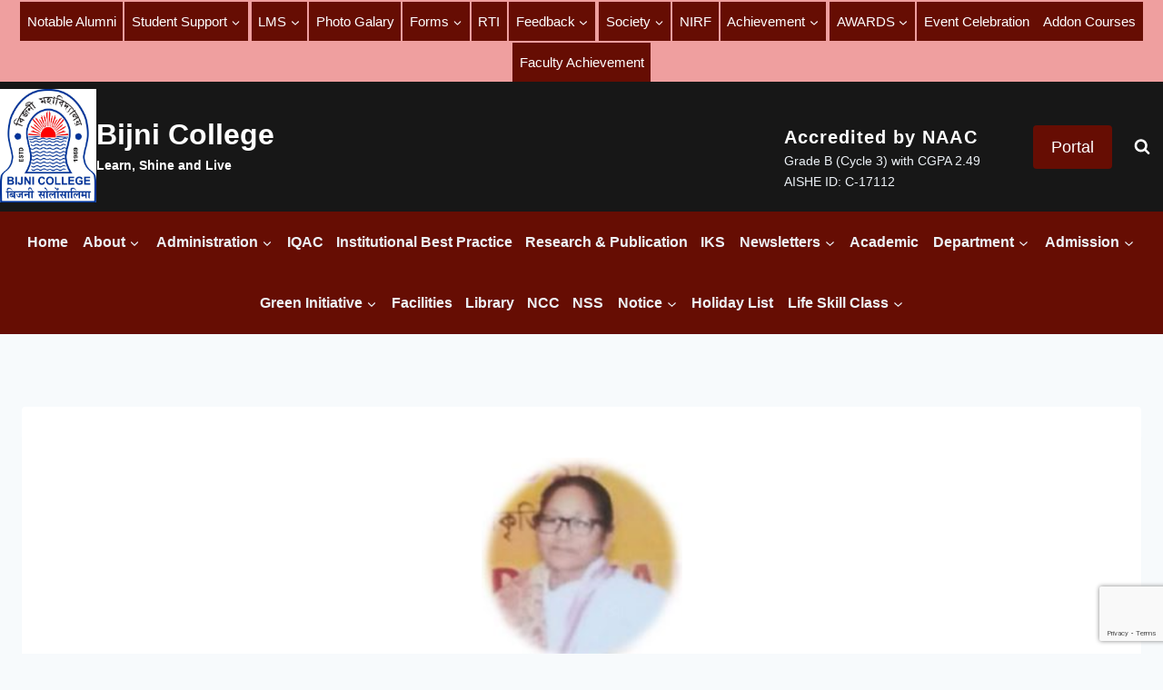

--- FILE ---
content_type: text/html; charset=UTF-8
request_url: https://bijnicollege.ac.in/mr-alumni-surname1/
body_size: 40441
content:
<!doctype html>
<html lang="en-US" class="no-js" itemtype="https://schema.org/Blog" itemscope>
<head>
	<meta charset="UTF-8">
	<meta name="viewport" content="width=device-width, initial-scale=1, minimum-scale=1">
	<title>Mrs. Pramila Narzary &#8211; Bijni College</title>
<meta name='robots' content='max-image-preview:large' />
<link rel="alternate" type="application/rss+xml" title="Bijni College &raquo; Feed" href="https://bijnicollege.ac.in/feed/" />
<link rel="alternate" type="application/rss+xml" title="Bijni College &raquo; Comments Feed" href="https://bijnicollege.ac.in/comments/feed/" />
			<script>document.documentElement.classList.remove( 'no-js' );</script>
			<link rel="alternate" type="application/rss+xml" title="Bijni College &raquo; Mrs. Pramila Narzary Comments Feed" href="https://bijnicollege.ac.in/mr-alumni-surname1/feed/" />
<link rel="alternate" title="oEmbed (JSON)" type="application/json+oembed" href="https://bijnicollege.ac.in/wp-json/oembed/1.0/embed?url=https%3A%2F%2Fbijnicollege.ac.in%2Fmr-alumni-surname1%2F" />
<link rel="alternate" title="oEmbed (XML)" type="text/xml+oembed" href="https://bijnicollege.ac.in/wp-json/oembed/1.0/embed?url=https%3A%2F%2Fbijnicollege.ac.in%2Fmr-alumni-surname1%2F&#038;format=xml" />
<style id='wp-img-auto-sizes-contain-inline-css'>
img:is([sizes=auto i],[sizes^="auto," i]){contain-intrinsic-size:3000px 1500px}
/*# sourceURL=wp-img-auto-sizes-contain-inline-css */
</style>
<style id='wp-emoji-styles-inline-css'>

	img.wp-smiley, img.emoji {
		display: inline !important;
		border: none !important;
		box-shadow: none !important;
		height: 1em !important;
		width: 1em !important;
		margin: 0 0.07em !important;
		vertical-align: -0.1em !important;
		background: none !important;
		padding: 0 !important;
	}
/*# sourceURL=wp-emoji-styles-inline-css */
</style>
<style id='wp-block-library-inline-css'>
:root{--wp-block-synced-color:#7a00df;--wp-block-synced-color--rgb:122,0,223;--wp-bound-block-color:var(--wp-block-synced-color);--wp-editor-canvas-background:#ddd;--wp-admin-theme-color:#007cba;--wp-admin-theme-color--rgb:0,124,186;--wp-admin-theme-color-darker-10:#006ba1;--wp-admin-theme-color-darker-10--rgb:0,107,160.5;--wp-admin-theme-color-darker-20:#005a87;--wp-admin-theme-color-darker-20--rgb:0,90,135;--wp-admin-border-width-focus:2px}@media (min-resolution:192dpi){:root{--wp-admin-border-width-focus:1.5px}}.wp-element-button{cursor:pointer}:root .has-very-light-gray-background-color{background-color:#eee}:root .has-very-dark-gray-background-color{background-color:#313131}:root .has-very-light-gray-color{color:#eee}:root .has-very-dark-gray-color{color:#313131}:root .has-vivid-green-cyan-to-vivid-cyan-blue-gradient-background{background:linear-gradient(135deg,#00d084,#0693e3)}:root .has-purple-crush-gradient-background{background:linear-gradient(135deg,#34e2e4,#4721fb 50%,#ab1dfe)}:root .has-hazy-dawn-gradient-background{background:linear-gradient(135deg,#faaca8,#dad0ec)}:root .has-subdued-olive-gradient-background{background:linear-gradient(135deg,#fafae1,#67a671)}:root .has-atomic-cream-gradient-background{background:linear-gradient(135deg,#fdd79a,#004a59)}:root .has-nightshade-gradient-background{background:linear-gradient(135deg,#330968,#31cdcf)}:root .has-midnight-gradient-background{background:linear-gradient(135deg,#020381,#2874fc)}:root{--wp--preset--font-size--normal:16px;--wp--preset--font-size--huge:42px}.has-regular-font-size{font-size:1em}.has-larger-font-size{font-size:2.625em}.has-normal-font-size{font-size:var(--wp--preset--font-size--normal)}.has-huge-font-size{font-size:var(--wp--preset--font-size--huge)}.has-text-align-center{text-align:center}.has-text-align-left{text-align:left}.has-text-align-right{text-align:right}.has-fit-text{white-space:nowrap!important}#end-resizable-editor-section{display:none}.aligncenter{clear:both}.items-justified-left{justify-content:flex-start}.items-justified-center{justify-content:center}.items-justified-right{justify-content:flex-end}.items-justified-space-between{justify-content:space-between}.screen-reader-text{border:0;clip-path:inset(50%);height:1px;margin:-1px;overflow:hidden;padding:0;position:absolute;width:1px;word-wrap:normal!important}.screen-reader-text:focus{background-color:#ddd;clip-path:none;color:#444;display:block;font-size:1em;height:auto;left:5px;line-height:normal;padding:15px 23px 14px;text-decoration:none;top:5px;width:auto;z-index:100000}html :where(.has-border-color){border-style:solid}html :where([style*=border-top-color]){border-top-style:solid}html :where([style*=border-right-color]){border-right-style:solid}html :where([style*=border-bottom-color]){border-bottom-style:solid}html :where([style*=border-left-color]){border-left-style:solid}html :where([style*=border-width]){border-style:solid}html :where([style*=border-top-width]){border-top-style:solid}html :where([style*=border-right-width]){border-right-style:solid}html :where([style*=border-bottom-width]){border-bottom-style:solid}html :where([style*=border-left-width]){border-left-style:solid}html :where(img[class*=wp-image-]){height:auto;max-width:100%}:where(figure){margin:0 0 1em}html :where(.is-position-sticky){--wp-admin--admin-bar--position-offset:var(--wp-admin--admin-bar--height,0px)}@media screen and (max-width:600px){html :where(.is-position-sticky){--wp-admin--admin-bar--position-offset:0px}}

/*# sourceURL=wp-block-library-inline-css */
</style><style id='wp-block-heading-inline-css'>
h1:where(.wp-block-heading).has-background,h2:where(.wp-block-heading).has-background,h3:where(.wp-block-heading).has-background,h4:where(.wp-block-heading).has-background,h5:where(.wp-block-heading).has-background,h6:where(.wp-block-heading).has-background{padding:1.25em 2.375em}h1.has-text-align-left[style*=writing-mode]:where([style*=vertical-lr]),h1.has-text-align-right[style*=writing-mode]:where([style*=vertical-rl]),h2.has-text-align-left[style*=writing-mode]:where([style*=vertical-lr]),h2.has-text-align-right[style*=writing-mode]:where([style*=vertical-rl]),h3.has-text-align-left[style*=writing-mode]:where([style*=vertical-lr]),h3.has-text-align-right[style*=writing-mode]:where([style*=vertical-rl]),h4.has-text-align-left[style*=writing-mode]:where([style*=vertical-lr]),h4.has-text-align-right[style*=writing-mode]:where([style*=vertical-rl]),h5.has-text-align-left[style*=writing-mode]:where([style*=vertical-lr]),h5.has-text-align-right[style*=writing-mode]:where([style*=vertical-rl]),h6.has-text-align-left[style*=writing-mode]:where([style*=vertical-lr]),h6.has-text-align-right[style*=writing-mode]:where([style*=vertical-rl]){rotate:180deg}
/*# sourceURL=https://bijnicollege.ac.in/wp-includes/blocks/heading/style.min.css */
</style>
<style id='wp-block-image-inline-css'>
.wp-block-image>a,.wp-block-image>figure>a{display:inline-block}.wp-block-image img{box-sizing:border-box;height:auto;max-width:100%;vertical-align:bottom}@media not (prefers-reduced-motion){.wp-block-image img.hide{visibility:hidden}.wp-block-image img.show{animation:show-content-image .4s}}.wp-block-image[style*=border-radius] img,.wp-block-image[style*=border-radius]>a{border-radius:inherit}.wp-block-image.has-custom-border img{box-sizing:border-box}.wp-block-image.aligncenter{text-align:center}.wp-block-image.alignfull>a,.wp-block-image.alignwide>a{width:100%}.wp-block-image.alignfull img,.wp-block-image.alignwide img{height:auto;width:100%}.wp-block-image .aligncenter,.wp-block-image .alignleft,.wp-block-image .alignright,.wp-block-image.aligncenter,.wp-block-image.alignleft,.wp-block-image.alignright{display:table}.wp-block-image .aligncenter>figcaption,.wp-block-image .alignleft>figcaption,.wp-block-image .alignright>figcaption,.wp-block-image.aligncenter>figcaption,.wp-block-image.alignleft>figcaption,.wp-block-image.alignright>figcaption{caption-side:bottom;display:table-caption}.wp-block-image .alignleft{float:left;margin:.5em 1em .5em 0}.wp-block-image .alignright{float:right;margin:.5em 0 .5em 1em}.wp-block-image .aligncenter{margin-left:auto;margin-right:auto}.wp-block-image :where(figcaption){margin-bottom:1em;margin-top:.5em}.wp-block-image.is-style-circle-mask img{border-radius:9999px}@supports ((-webkit-mask-image:none) or (mask-image:none)) or (-webkit-mask-image:none){.wp-block-image.is-style-circle-mask img{border-radius:0;-webkit-mask-image:url('data:image/svg+xml;utf8,<svg viewBox="0 0 100 100" xmlns="http://www.w3.org/2000/svg"><circle cx="50" cy="50" r="50"/></svg>');mask-image:url('data:image/svg+xml;utf8,<svg viewBox="0 0 100 100" xmlns="http://www.w3.org/2000/svg"><circle cx="50" cy="50" r="50"/></svg>');mask-mode:alpha;-webkit-mask-position:center;mask-position:center;-webkit-mask-repeat:no-repeat;mask-repeat:no-repeat;-webkit-mask-size:contain;mask-size:contain}}:root :where(.wp-block-image.is-style-rounded img,.wp-block-image .is-style-rounded img){border-radius:9999px}.wp-block-image figure{margin:0}.wp-lightbox-container{display:flex;flex-direction:column;position:relative}.wp-lightbox-container img{cursor:zoom-in}.wp-lightbox-container img:hover+button{opacity:1}.wp-lightbox-container button{align-items:center;backdrop-filter:blur(16px) saturate(180%);background-color:#5a5a5a40;border:none;border-radius:4px;cursor:zoom-in;display:flex;height:20px;justify-content:center;opacity:0;padding:0;position:absolute;right:16px;text-align:center;top:16px;width:20px;z-index:100}@media not (prefers-reduced-motion){.wp-lightbox-container button{transition:opacity .2s ease}}.wp-lightbox-container button:focus-visible{outline:3px auto #5a5a5a40;outline:3px auto -webkit-focus-ring-color;outline-offset:3px}.wp-lightbox-container button:hover{cursor:pointer;opacity:1}.wp-lightbox-container button:focus{opacity:1}.wp-lightbox-container button:focus,.wp-lightbox-container button:hover,.wp-lightbox-container button:not(:hover):not(:active):not(.has-background){background-color:#5a5a5a40;border:none}.wp-lightbox-overlay{box-sizing:border-box;cursor:zoom-out;height:100vh;left:0;overflow:hidden;position:fixed;top:0;visibility:hidden;width:100%;z-index:100000}.wp-lightbox-overlay .close-button{align-items:center;cursor:pointer;display:flex;justify-content:center;min-height:40px;min-width:40px;padding:0;position:absolute;right:calc(env(safe-area-inset-right) + 16px);top:calc(env(safe-area-inset-top) + 16px);z-index:5000000}.wp-lightbox-overlay .close-button:focus,.wp-lightbox-overlay .close-button:hover,.wp-lightbox-overlay .close-button:not(:hover):not(:active):not(.has-background){background:none;border:none}.wp-lightbox-overlay .lightbox-image-container{height:var(--wp--lightbox-container-height);left:50%;overflow:hidden;position:absolute;top:50%;transform:translate(-50%,-50%);transform-origin:top left;width:var(--wp--lightbox-container-width);z-index:9999999999}.wp-lightbox-overlay .wp-block-image{align-items:center;box-sizing:border-box;display:flex;height:100%;justify-content:center;margin:0;position:relative;transform-origin:0 0;width:100%;z-index:3000000}.wp-lightbox-overlay .wp-block-image img{height:var(--wp--lightbox-image-height);min-height:var(--wp--lightbox-image-height);min-width:var(--wp--lightbox-image-width);width:var(--wp--lightbox-image-width)}.wp-lightbox-overlay .wp-block-image figcaption{display:none}.wp-lightbox-overlay button{background:none;border:none}.wp-lightbox-overlay .scrim{background-color:#fff;height:100%;opacity:.9;position:absolute;width:100%;z-index:2000000}.wp-lightbox-overlay.active{visibility:visible}@media not (prefers-reduced-motion){.wp-lightbox-overlay.active{animation:turn-on-visibility .25s both}.wp-lightbox-overlay.active img{animation:turn-on-visibility .35s both}.wp-lightbox-overlay.show-closing-animation:not(.active){animation:turn-off-visibility .35s both}.wp-lightbox-overlay.show-closing-animation:not(.active) img{animation:turn-off-visibility .25s both}.wp-lightbox-overlay.zoom.active{animation:none;opacity:1;visibility:visible}.wp-lightbox-overlay.zoom.active .lightbox-image-container{animation:lightbox-zoom-in .4s}.wp-lightbox-overlay.zoom.active .lightbox-image-container img{animation:none}.wp-lightbox-overlay.zoom.active .scrim{animation:turn-on-visibility .4s forwards}.wp-lightbox-overlay.zoom.show-closing-animation:not(.active){animation:none}.wp-lightbox-overlay.zoom.show-closing-animation:not(.active) .lightbox-image-container{animation:lightbox-zoom-out .4s}.wp-lightbox-overlay.zoom.show-closing-animation:not(.active) .lightbox-image-container img{animation:none}.wp-lightbox-overlay.zoom.show-closing-animation:not(.active) .scrim{animation:turn-off-visibility .4s forwards}}@keyframes show-content-image{0%{visibility:hidden}99%{visibility:hidden}to{visibility:visible}}@keyframes turn-on-visibility{0%{opacity:0}to{opacity:1}}@keyframes turn-off-visibility{0%{opacity:1;visibility:visible}99%{opacity:0;visibility:visible}to{opacity:0;visibility:hidden}}@keyframes lightbox-zoom-in{0%{transform:translate(calc((-100vw + var(--wp--lightbox-scrollbar-width))/2 + var(--wp--lightbox-initial-left-position)),calc(-50vh + var(--wp--lightbox-initial-top-position))) scale(var(--wp--lightbox-scale))}to{transform:translate(-50%,-50%) scale(1)}}@keyframes lightbox-zoom-out{0%{transform:translate(-50%,-50%) scale(1);visibility:visible}99%{visibility:visible}to{transform:translate(calc((-100vw + var(--wp--lightbox-scrollbar-width))/2 + var(--wp--lightbox-initial-left-position)),calc(-50vh + var(--wp--lightbox-initial-top-position))) scale(var(--wp--lightbox-scale));visibility:hidden}}
/*# sourceURL=https://bijnicollege.ac.in/wp-includes/blocks/image/style.min.css */
</style>
<style id='wp-block-paragraph-inline-css'>
.is-small-text{font-size:.875em}.is-regular-text{font-size:1em}.is-large-text{font-size:2.25em}.is-larger-text{font-size:3em}.has-drop-cap:not(:focus):first-letter{float:left;font-size:8.4em;font-style:normal;font-weight:100;line-height:.68;margin:.05em .1em 0 0;text-transform:uppercase}body.rtl .has-drop-cap:not(:focus):first-letter{float:none;margin-left:.1em}p.has-drop-cap.has-background{overflow:hidden}:root :where(p.has-background){padding:1.25em 2.375em}:where(p.has-text-color:not(.has-link-color)) a{color:inherit}p.has-text-align-left[style*="writing-mode:vertical-lr"],p.has-text-align-right[style*="writing-mode:vertical-rl"]{rotate:180deg}
/*# sourceURL=https://bijnicollege.ac.in/wp-includes/blocks/paragraph/style.min.css */
</style>
<style id='wp-block-social-links-inline-css'>
.wp-block-social-links{background:none;box-sizing:border-box;margin-left:0;padding-left:0;padding-right:0;text-indent:0}.wp-block-social-links .wp-social-link a,.wp-block-social-links .wp-social-link a:hover{border-bottom:0;box-shadow:none;text-decoration:none}.wp-block-social-links .wp-social-link svg{height:1em;width:1em}.wp-block-social-links .wp-social-link span:not(.screen-reader-text){font-size:.65em;margin-left:.5em;margin-right:.5em}.wp-block-social-links.has-small-icon-size{font-size:16px}.wp-block-social-links,.wp-block-social-links.has-normal-icon-size{font-size:24px}.wp-block-social-links.has-large-icon-size{font-size:36px}.wp-block-social-links.has-huge-icon-size{font-size:48px}.wp-block-social-links.aligncenter{display:flex;justify-content:center}.wp-block-social-links.alignright{justify-content:flex-end}.wp-block-social-link{border-radius:9999px;display:block}@media not (prefers-reduced-motion){.wp-block-social-link{transition:transform .1s ease}}.wp-block-social-link{height:auto}.wp-block-social-link a{align-items:center;display:flex;line-height:0}.wp-block-social-link:hover{transform:scale(1.1)}.wp-block-social-links .wp-block-social-link.wp-social-link{display:inline-block;margin:0;padding:0}.wp-block-social-links .wp-block-social-link.wp-social-link .wp-block-social-link-anchor,.wp-block-social-links .wp-block-social-link.wp-social-link .wp-block-social-link-anchor svg,.wp-block-social-links .wp-block-social-link.wp-social-link .wp-block-social-link-anchor:active,.wp-block-social-links .wp-block-social-link.wp-social-link .wp-block-social-link-anchor:hover,.wp-block-social-links .wp-block-social-link.wp-social-link .wp-block-social-link-anchor:visited{color:currentColor;fill:currentColor}:where(.wp-block-social-links:not(.is-style-logos-only)) .wp-social-link{background-color:#f0f0f0;color:#444}:where(.wp-block-social-links:not(.is-style-logos-only)) .wp-social-link-amazon{background-color:#f90;color:#fff}:where(.wp-block-social-links:not(.is-style-logos-only)) .wp-social-link-bandcamp{background-color:#1ea0c3;color:#fff}:where(.wp-block-social-links:not(.is-style-logos-only)) .wp-social-link-behance{background-color:#0757fe;color:#fff}:where(.wp-block-social-links:not(.is-style-logos-only)) .wp-social-link-bluesky{background-color:#0a7aff;color:#fff}:where(.wp-block-social-links:not(.is-style-logos-only)) .wp-social-link-codepen{background-color:#1e1f26;color:#fff}:where(.wp-block-social-links:not(.is-style-logos-only)) .wp-social-link-deviantart{background-color:#02e49b;color:#fff}:where(.wp-block-social-links:not(.is-style-logos-only)) .wp-social-link-discord{background-color:#5865f2;color:#fff}:where(.wp-block-social-links:not(.is-style-logos-only)) .wp-social-link-dribbble{background-color:#e94c89;color:#fff}:where(.wp-block-social-links:not(.is-style-logos-only)) .wp-social-link-dropbox{background-color:#4280ff;color:#fff}:where(.wp-block-social-links:not(.is-style-logos-only)) .wp-social-link-etsy{background-color:#f45800;color:#fff}:where(.wp-block-social-links:not(.is-style-logos-only)) .wp-social-link-facebook{background-color:#0866ff;color:#fff}:where(.wp-block-social-links:not(.is-style-logos-only)) .wp-social-link-fivehundredpx{background-color:#000;color:#fff}:where(.wp-block-social-links:not(.is-style-logos-only)) .wp-social-link-flickr{background-color:#0461dd;color:#fff}:where(.wp-block-social-links:not(.is-style-logos-only)) .wp-social-link-foursquare{background-color:#e65678;color:#fff}:where(.wp-block-social-links:not(.is-style-logos-only)) .wp-social-link-github{background-color:#24292d;color:#fff}:where(.wp-block-social-links:not(.is-style-logos-only)) .wp-social-link-goodreads{background-color:#eceadd;color:#382110}:where(.wp-block-social-links:not(.is-style-logos-only)) .wp-social-link-google{background-color:#ea4434;color:#fff}:where(.wp-block-social-links:not(.is-style-logos-only)) .wp-social-link-gravatar{background-color:#1d4fc4;color:#fff}:where(.wp-block-social-links:not(.is-style-logos-only)) .wp-social-link-instagram{background-color:#f00075;color:#fff}:where(.wp-block-social-links:not(.is-style-logos-only)) .wp-social-link-lastfm{background-color:#e21b24;color:#fff}:where(.wp-block-social-links:not(.is-style-logos-only)) .wp-social-link-linkedin{background-color:#0d66c2;color:#fff}:where(.wp-block-social-links:not(.is-style-logos-only)) .wp-social-link-mastodon{background-color:#3288d4;color:#fff}:where(.wp-block-social-links:not(.is-style-logos-only)) .wp-social-link-medium{background-color:#000;color:#fff}:where(.wp-block-social-links:not(.is-style-logos-only)) .wp-social-link-meetup{background-color:#f6405f;color:#fff}:where(.wp-block-social-links:not(.is-style-logos-only)) .wp-social-link-patreon{background-color:#000;color:#fff}:where(.wp-block-social-links:not(.is-style-logos-only)) .wp-social-link-pinterest{background-color:#e60122;color:#fff}:where(.wp-block-social-links:not(.is-style-logos-only)) .wp-social-link-pocket{background-color:#ef4155;color:#fff}:where(.wp-block-social-links:not(.is-style-logos-only)) .wp-social-link-reddit{background-color:#ff4500;color:#fff}:where(.wp-block-social-links:not(.is-style-logos-only)) .wp-social-link-skype{background-color:#0478d7;color:#fff}:where(.wp-block-social-links:not(.is-style-logos-only)) .wp-social-link-snapchat{background-color:#fefc00;color:#fff;stroke:#000}:where(.wp-block-social-links:not(.is-style-logos-only)) .wp-social-link-soundcloud{background-color:#ff5600;color:#fff}:where(.wp-block-social-links:not(.is-style-logos-only)) .wp-social-link-spotify{background-color:#1bd760;color:#fff}:where(.wp-block-social-links:not(.is-style-logos-only)) .wp-social-link-telegram{background-color:#2aabee;color:#fff}:where(.wp-block-social-links:not(.is-style-logos-only)) .wp-social-link-threads{background-color:#000;color:#fff}:where(.wp-block-social-links:not(.is-style-logos-only)) .wp-social-link-tiktok{background-color:#000;color:#fff}:where(.wp-block-social-links:not(.is-style-logos-only)) .wp-social-link-tumblr{background-color:#011835;color:#fff}:where(.wp-block-social-links:not(.is-style-logos-only)) .wp-social-link-twitch{background-color:#6440a4;color:#fff}:where(.wp-block-social-links:not(.is-style-logos-only)) .wp-social-link-twitter{background-color:#1da1f2;color:#fff}:where(.wp-block-social-links:not(.is-style-logos-only)) .wp-social-link-vimeo{background-color:#1eb7ea;color:#fff}:where(.wp-block-social-links:not(.is-style-logos-only)) .wp-social-link-vk{background-color:#4680c2;color:#fff}:where(.wp-block-social-links:not(.is-style-logos-only)) .wp-social-link-wordpress{background-color:#3499cd;color:#fff}:where(.wp-block-social-links:not(.is-style-logos-only)) .wp-social-link-whatsapp{background-color:#25d366;color:#fff}:where(.wp-block-social-links:not(.is-style-logos-only)) .wp-social-link-x{background-color:#000;color:#fff}:where(.wp-block-social-links:not(.is-style-logos-only)) .wp-social-link-yelp{background-color:#d32422;color:#fff}:where(.wp-block-social-links:not(.is-style-logos-only)) .wp-social-link-youtube{background-color:red;color:#fff}:where(.wp-block-social-links.is-style-logos-only) .wp-social-link{background:none}:where(.wp-block-social-links.is-style-logos-only) .wp-social-link svg{height:1.25em;width:1.25em}:where(.wp-block-social-links.is-style-logos-only) .wp-social-link-amazon{color:#f90}:where(.wp-block-social-links.is-style-logos-only) .wp-social-link-bandcamp{color:#1ea0c3}:where(.wp-block-social-links.is-style-logos-only) .wp-social-link-behance{color:#0757fe}:where(.wp-block-social-links.is-style-logos-only) .wp-social-link-bluesky{color:#0a7aff}:where(.wp-block-social-links.is-style-logos-only) .wp-social-link-codepen{color:#1e1f26}:where(.wp-block-social-links.is-style-logos-only) .wp-social-link-deviantart{color:#02e49b}:where(.wp-block-social-links.is-style-logos-only) .wp-social-link-discord{color:#5865f2}:where(.wp-block-social-links.is-style-logos-only) .wp-social-link-dribbble{color:#e94c89}:where(.wp-block-social-links.is-style-logos-only) .wp-social-link-dropbox{color:#4280ff}:where(.wp-block-social-links.is-style-logos-only) .wp-social-link-etsy{color:#f45800}:where(.wp-block-social-links.is-style-logos-only) .wp-social-link-facebook{color:#0866ff}:where(.wp-block-social-links.is-style-logos-only) .wp-social-link-fivehundredpx{color:#000}:where(.wp-block-social-links.is-style-logos-only) .wp-social-link-flickr{color:#0461dd}:where(.wp-block-social-links.is-style-logos-only) .wp-social-link-foursquare{color:#e65678}:where(.wp-block-social-links.is-style-logos-only) .wp-social-link-github{color:#24292d}:where(.wp-block-social-links.is-style-logos-only) .wp-social-link-goodreads{color:#382110}:where(.wp-block-social-links.is-style-logos-only) .wp-social-link-google{color:#ea4434}:where(.wp-block-social-links.is-style-logos-only) .wp-social-link-gravatar{color:#1d4fc4}:where(.wp-block-social-links.is-style-logos-only) .wp-social-link-instagram{color:#f00075}:where(.wp-block-social-links.is-style-logos-only) .wp-social-link-lastfm{color:#e21b24}:where(.wp-block-social-links.is-style-logos-only) .wp-social-link-linkedin{color:#0d66c2}:where(.wp-block-social-links.is-style-logos-only) .wp-social-link-mastodon{color:#3288d4}:where(.wp-block-social-links.is-style-logos-only) .wp-social-link-medium{color:#000}:where(.wp-block-social-links.is-style-logos-only) .wp-social-link-meetup{color:#f6405f}:where(.wp-block-social-links.is-style-logos-only) .wp-social-link-patreon{color:#000}:where(.wp-block-social-links.is-style-logos-only) .wp-social-link-pinterest{color:#e60122}:where(.wp-block-social-links.is-style-logos-only) .wp-social-link-pocket{color:#ef4155}:where(.wp-block-social-links.is-style-logos-only) .wp-social-link-reddit{color:#ff4500}:where(.wp-block-social-links.is-style-logos-only) .wp-social-link-skype{color:#0478d7}:where(.wp-block-social-links.is-style-logos-only) .wp-social-link-snapchat{color:#fff;stroke:#000}:where(.wp-block-social-links.is-style-logos-only) .wp-social-link-soundcloud{color:#ff5600}:where(.wp-block-social-links.is-style-logos-only) .wp-social-link-spotify{color:#1bd760}:where(.wp-block-social-links.is-style-logos-only) .wp-social-link-telegram{color:#2aabee}:where(.wp-block-social-links.is-style-logos-only) .wp-social-link-threads{color:#000}:where(.wp-block-social-links.is-style-logos-only) .wp-social-link-tiktok{color:#000}:where(.wp-block-social-links.is-style-logos-only) .wp-social-link-tumblr{color:#011835}:where(.wp-block-social-links.is-style-logos-only) .wp-social-link-twitch{color:#6440a4}:where(.wp-block-social-links.is-style-logos-only) .wp-social-link-twitter{color:#1da1f2}:where(.wp-block-social-links.is-style-logos-only) .wp-social-link-vimeo{color:#1eb7ea}:where(.wp-block-social-links.is-style-logos-only) .wp-social-link-vk{color:#4680c2}:where(.wp-block-social-links.is-style-logos-only) .wp-social-link-whatsapp{color:#25d366}:where(.wp-block-social-links.is-style-logos-only) .wp-social-link-wordpress{color:#3499cd}:where(.wp-block-social-links.is-style-logos-only) .wp-social-link-x{color:#000}:where(.wp-block-social-links.is-style-logos-only) .wp-social-link-yelp{color:#d32422}:where(.wp-block-social-links.is-style-logos-only) .wp-social-link-youtube{color:red}.wp-block-social-links.is-style-pill-shape .wp-social-link{width:auto}:root :where(.wp-block-social-links .wp-social-link a){padding:.25em}:root :where(.wp-block-social-links.is-style-logos-only .wp-social-link a){padding:0}:root :where(.wp-block-social-links.is-style-pill-shape .wp-social-link a){padding-left:.6666666667em;padding-right:.6666666667em}.wp-block-social-links:not(.has-icon-color):not(.has-icon-background-color) .wp-social-link-snapchat .wp-block-social-link-label{color:#000}
/*# sourceURL=https://bijnicollege.ac.in/wp-includes/blocks/social-links/style.min.css */
</style>
<style id='global-styles-inline-css'>
:root{--wp--preset--aspect-ratio--square: 1;--wp--preset--aspect-ratio--4-3: 4/3;--wp--preset--aspect-ratio--3-4: 3/4;--wp--preset--aspect-ratio--3-2: 3/2;--wp--preset--aspect-ratio--2-3: 2/3;--wp--preset--aspect-ratio--16-9: 16/9;--wp--preset--aspect-ratio--9-16: 9/16;--wp--preset--color--black: #000000;--wp--preset--color--cyan-bluish-gray: #abb8c3;--wp--preset--color--white: #ffffff;--wp--preset--color--pale-pink: #f78da7;--wp--preset--color--vivid-red: #cf2e2e;--wp--preset--color--luminous-vivid-orange: #ff6900;--wp--preset--color--luminous-vivid-amber: #fcb900;--wp--preset--color--light-green-cyan: #7bdcb5;--wp--preset--color--vivid-green-cyan: #00d084;--wp--preset--color--pale-cyan-blue: #8ed1fc;--wp--preset--color--vivid-cyan-blue: #0693e3;--wp--preset--color--vivid-purple: #9b51e0;--wp--preset--color--theme-palette-1: var(--global-palette1);--wp--preset--color--theme-palette-2: var(--global-palette2);--wp--preset--color--theme-palette-3: var(--global-palette3);--wp--preset--color--theme-palette-4: var(--global-palette4);--wp--preset--color--theme-palette-5: var(--global-palette5);--wp--preset--color--theme-palette-6: var(--global-palette6);--wp--preset--color--theme-palette-7: var(--global-palette7);--wp--preset--color--theme-palette-8: var(--global-palette8);--wp--preset--color--theme-palette-9: var(--global-palette9);--wp--preset--gradient--vivid-cyan-blue-to-vivid-purple: linear-gradient(135deg,rgb(6,147,227) 0%,rgb(155,81,224) 100%);--wp--preset--gradient--light-green-cyan-to-vivid-green-cyan: linear-gradient(135deg,rgb(122,220,180) 0%,rgb(0,208,130) 100%);--wp--preset--gradient--luminous-vivid-amber-to-luminous-vivid-orange: linear-gradient(135deg,rgb(252,185,0) 0%,rgb(255,105,0) 100%);--wp--preset--gradient--luminous-vivid-orange-to-vivid-red: linear-gradient(135deg,rgb(255,105,0) 0%,rgb(207,46,46) 100%);--wp--preset--gradient--very-light-gray-to-cyan-bluish-gray: linear-gradient(135deg,rgb(238,238,238) 0%,rgb(169,184,195) 100%);--wp--preset--gradient--cool-to-warm-spectrum: linear-gradient(135deg,rgb(74,234,220) 0%,rgb(151,120,209) 20%,rgb(207,42,186) 40%,rgb(238,44,130) 60%,rgb(251,105,98) 80%,rgb(254,248,76) 100%);--wp--preset--gradient--blush-light-purple: linear-gradient(135deg,rgb(255,206,236) 0%,rgb(152,150,240) 100%);--wp--preset--gradient--blush-bordeaux: linear-gradient(135deg,rgb(254,205,165) 0%,rgb(254,45,45) 50%,rgb(107,0,62) 100%);--wp--preset--gradient--luminous-dusk: linear-gradient(135deg,rgb(255,203,112) 0%,rgb(199,81,192) 50%,rgb(65,88,208) 100%);--wp--preset--gradient--pale-ocean: linear-gradient(135deg,rgb(255,245,203) 0%,rgb(182,227,212) 50%,rgb(51,167,181) 100%);--wp--preset--gradient--electric-grass: linear-gradient(135deg,rgb(202,248,128) 0%,rgb(113,206,126) 100%);--wp--preset--gradient--midnight: linear-gradient(135deg,rgb(2,3,129) 0%,rgb(40,116,252) 100%);--wp--preset--font-size--small: var(--global-font-size-small);--wp--preset--font-size--medium: var(--global-font-size-medium);--wp--preset--font-size--large: var(--global-font-size-large);--wp--preset--font-size--x-large: 42px;--wp--preset--font-size--larger: var(--global-font-size-larger);--wp--preset--font-size--xxlarge: var(--global-font-size-xxlarge);--wp--preset--spacing--20: 0.44rem;--wp--preset--spacing--30: 0.67rem;--wp--preset--spacing--40: 1rem;--wp--preset--spacing--50: 1.5rem;--wp--preset--spacing--60: 2.25rem;--wp--preset--spacing--70: 3.38rem;--wp--preset--spacing--80: 5.06rem;--wp--preset--shadow--natural: 6px 6px 9px rgba(0, 0, 0, 0.2);--wp--preset--shadow--deep: 12px 12px 50px rgba(0, 0, 0, 0.4);--wp--preset--shadow--sharp: 6px 6px 0px rgba(0, 0, 0, 0.2);--wp--preset--shadow--outlined: 6px 6px 0px -3px rgb(255, 255, 255), 6px 6px rgb(0, 0, 0);--wp--preset--shadow--crisp: 6px 6px 0px rgb(0, 0, 0);}:where(.is-layout-flex){gap: 0.5em;}:where(.is-layout-grid){gap: 0.5em;}body .is-layout-flex{display: flex;}.is-layout-flex{flex-wrap: wrap;align-items: center;}.is-layout-flex > :is(*, div){margin: 0;}body .is-layout-grid{display: grid;}.is-layout-grid > :is(*, div){margin: 0;}:where(.wp-block-columns.is-layout-flex){gap: 2em;}:where(.wp-block-columns.is-layout-grid){gap: 2em;}:where(.wp-block-post-template.is-layout-flex){gap: 1.25em;}:where(.wp-block-post-template.is-layout-grid){gap: 1.25em;}.has-black-color{color: var(--wp--preset--color--black) !important;}.has-cyan-bluish-gray-color{color: var(--wp--preset--color--cyan-bluish-gray) !important;}.has-white-color{color: var(--wp--preset--color--white) !important;}.has-pale-pink-color{color: var(--wp--preset--color--pale-pink) !important;}.has-vivid-red-color{color: var(--wp--preset--color--vivid-red) !important;}.has-luminous-vivid-orange-color{color: var(--wp--preset--color--luminous-vivid-orange) !important;}.has-luminous-vivid-amber-color{color: var(--wp--preset--color--luminous-vivid-amber) !important;}.has-light-green-cyan-color{color: var(--wp--preset--color--light-green-cyan) !important;}.has-vivid-green-cyan-color{color: var(--wp--preset--color--vivid-green-cyan) !important;}.has-pale-cyan-blue-color{color: var(--wp--preset--color--pale-cyan-blue) !important;}.has-vivid-cyan-blue-color{color: var(--wp--preset--color--vivid-cyan-blue) !important;}.has-vivid-purple-color{color: var(--wp--preset--color--vivid-purple) !important;}.has-black-background-color{background-color: var(--wp--preset--color--black) !important;}.has-cyan-bluish-gray-background-color{background-color: var(--wp--preset--color--cyan-bluish-gray) !important;}.has-white-background-color{background-color: var(--wp--preset--color--white) !important;}.has-pale-pink-background-color{background-color: var(--wp--preset--color--pale-pink) !important;}.has-vivid-red-background-color{background-color: var(--wp--preset--color--vivid-red) !important;}.has-luminous-vivid-orange-background-color{background-color: var(--wp--preset--color--luminous-vivid-orange) !important;}.has-luminous-vivid-amber-background-color{background-color: var(--wp--preset--color--luminous-vivid-amber) !important;}.has-light-green-cyan-background-color{background-color: var(--wp--preset--color--light-green-cyan) !important;}.has-vivid-green-cyan-background-color{background-color: var(--wp--preset--color--vivid-green-cyan) !important;}.has-pale-cyan-blue-background-color{background-color: var(--wp--preset--color--pale-cyan-blue) !important;}.has-vivid-cyan-blue-background-color{background-color: var(--wp--preset--color--vivid-cyan-blue) !important;}.has-vivid-purple-background-color{background-color: var(--wp--preset--color--vivid-purple) !important;}.has-black-border-color{border-color: var(--wp--preset--color--black) !important;}.has-cyan-bluish-gray-border-color{border-color: var(--wp--preset--color--cyan-bluish-gray) !important;}.has-white-border-color{border-color: var(--wp--preset--color--white) !important;}.has-pale-pink-border-color{border-color: var(--wp--preset--color--pale-pink) !important;}.has-vivid-red-border-color{border-color: var(--wp--preset--color--vivid-red) !important;}.has-luminous-vivid-orange-border-color{border-color: var(--wp--preset--color--luminous-vivid-orange) !important;}.has-luminous-vivid-amber-border-color{border-color: var(--wp--preset--color--luminous-vivid-amber) !important;}.has-light-green-cyan-border-color{border-color: var(--wp--preset--color--light-green-cyan) !important;}.has-vivid-green-cyan-border-color{border-color: var(--wp--preset--color--vivid-green-cyan) !important;}.has-pale-cyan-blue-border-color{border-color: var(--wp--preset--color--pale-cyan-blue) !important;}.has-vivid-cyan-blue-border-color{border-color: var(--wp--preset--color--vivid-cyan-blue) !important;}.has-vivid-purple-border-color{border-color: var(--wp--preset--color--vivid-purple) !important;}.has-vivid-cyan-blue-to-vivid-purple-gradient-background{background: var(--wp--preset--gradient--vivid-cyan-blue-to-vivid-purple) !important;}.has-light-green-cyan-to-vivid-green-cyan-gradient-background{background: var(--wp--preset--gradient--light-green-cyan-to-vivid-green-cyan) !important;}.has-luminous-vivid-amber-to-luminous-vivid-orange-gradient-background{background: var(--wp--preset--gradient--luminous-vivid-amber-to-luminous-vivid-orange) !important;}.has-luminous-vivid-orange-to-vivid-red-gradient-background{background: var(--wp--preset--gradient--luminous-vivid-orange-to-vivid-red) !important;}.has-very-light-gray-to-cyan-bluish-gray-gradient-background{background: var(--wp--preset--gradient--very-light-gray-to-cyan-bluish-gray) !important;}.has-cool-to-warm-spectrum-gradient-background{background: var(--wp--preset--gradient--cool-to-warm-spectrum) !important;}.has-blush-light-purple-gradient-background{background: var(--wp--preset--gradient--blush-light-purple) !important;}.has-blush-bordeaux-gradient-background{background: var(--wp--preset--gradient--blush-bordeaux) !important;}.has-luminous-dusk-gradient-background{background: var(--wp--preset--gradient--luminous-dusk) !important;}.has-pale-ocean-gradient-background{background: var(--wp--preset--gradient--pale-ocean) !important;}.has-electric-grass-gradient-background{background: var(--wp--preset--gradient--electric-grass) !important;}.has-midnight-gradient-background{background: var(--wp--preset--gradient--midnight) !important;}.has-small-font-size{font-size: var(--wp--preset--font-size--small) !important;}.has-medium-font-size{font-size: var(--wp--preset--font-size--medium) !important;}.has-large-font-size{font-size: var(--wp--preset--font-size--large) !important;}.has-x-large-font-size{font-size: var(--wp--preset--font-size--x-large) !important;}
/*# sourceURL=global-styles-inline-css */
</style>

<style id='classic-theme-styles-inline-css'>
/*! This file is auto-generated */
.wp-block-button__link{color:#fff;background-color:#32373c;border-radius:9999px;box-shadow:none;text-decoration:none;padding:calc(.667em + 2px) calc(1.333em + 2px);font-size:1.125em}.wp-block-file__button{background:#32373c;color:#fff;text-decoration:none}
/*# sourceURL=/wp-includes/css/classic-themes.min.css */
</style>
<link rel='stylesheet' id='inf-font-awesome-css' href='https://bijnicollege.ac.in/wp-content/plugins/post-slider-and-carousel/assets/css/font-awesome.min.css?ver=3.5.1' media='all' />
<link rel='stylesheet' id='owl-carousel-css' href='https://bijnicollege.ac.in/wp-content/plugins/post-slider-and-carousel/assets/css/owl.carousel.min.css?ver=3.5.1' media='all' />
<link rel='stylesheet' id='psacp-public-style-css' href='https://bijnicollege.ac.in/wp-content/plugins/post-slider-and-carousel/assets/css/psacp-public.min.css?ver=3.5.1' media='all' />
<link rel='stylesheet' id='blockslider-preview-style-css' href='https://bijnicollege.ac.in/wp-content/plugins/block-slider/css/slider-preview.css?ver=latest_new' media='all' />
<link rel='stylesheet' id='contact-form-7-css' href='https://bijnicollege.ac.in/wp-content/plugins/contact-form-7/includes/css/styles.css?ver=6.1.1' media='all' />
<link rel='stylesheet' id='kadence-global-css' href='https://bijnicollege.ac.in/wp-content/themes/kadence/assets/css/global.min.css?ver=1.3.2' media='all' />
<style id='kadence-global-inline-css'>
/* Kadence Base CSS */
:root{--global-palette1:#660d03;--global-palette2:#ee9f9f;--global-palette3:#1A202C;--global-palette4:#2D3748;--global-palette5:#4A5568;--global-palette6:#718096;--global-palette7:#EDF2F7;--global-palette8:#F7FAFC;--global-palette9:#ffffff;--global-palette9rgb:255, 255, 255;--global-palette-highlight:var(--global-palette1);--global-palette-highlight-alt:#2e45be;--global-palette-highlight-alt2:var(--global-palette9);--global-palette-btn-bg:var(--global-palette1);--global-palette-btn-bg-hover:#aa1010;--global-palette-btn:var(--global-palette9);--global-palette-btn-hover:var(--global-palette8);--global-body-font-family:-apple-system,BlinkMacSystemFont,"Segoe UI",Roboto,Oxygen-Sans,Ubuntu,Cantarell,"Helvetica Neue",sans-serif, "Apple Color Emoji", "Segoe UI Emoji", "Segoe UI Symbol";--global-heading-font-family:inherit;--global-primary-nav-font-family:inherit;--global-fallback-font:sans-serif;--global-display-fallback-font:sans-serif;--global-content-width:1290px;--global-content-wide-width:calc(1290px + 230px);--global-content-narrow-width:842px;--global-content-edge-padding:1.5rem;--global-content-boxed-padding:2rem;--global-calc-content-width:calc(1290px - var(--global-content-edge-padding) - var(--global-content-edge-padding) );--wp--style--global--content-size:var(--global-calc-content-width);}.wp-site-blocks{--global-vw:calc( 100vw - ( 0.5 * var(--scrollbar-offset)));}body{background:var(--global-palette8);}body, input, select, optgroup, textarea{font-style:normal;font-weight:400;font-size:17px;line-height:1.6;font-family:var(--global-body-font-family);color:var(--global-palette6);}.content-bg, body.content-style-unboxed .site{background:var(--global-palette9);}h1,h2,h3,h4,h5,h6{font-family:var(--global-heading-font-family);}h1{font-style:normal;font-weight:700;font-size:32px;line-height:1.5;color:var(--global-palette1);}h2{font-style:normal;font-weight:700;font-size:28px;line-height:1.5;color:var(--global-palette1);}h3{font-style:normal;font-weight:700;font-size:24px;line-height:1.5;color:var(--global-palette1);}h4{font-style:normal;font-weight:700;font-size:22px;line-height:1.5;color:var(--global-palette1);}h5{font-style:normal;font-weight:700;font-size:20px;line-height:1.5;color:var(--global-palette1);}h6{font-style:normal;font-weight:700;font-size:18px;line-height:1.5;color:var(--global-palette1);}.entry-hero .kadence-breadcrumbs{max-width:1290px;}.site-container, .site-header-row-layout-contained, .site-footer-row-layout-contained, .entry-hero-layout-contained, .comments-area, .alignfull > .wp-block-cover__inner-container, .alignwide > .wp-block-cover__inner-container{max-width:var(--global-content-width);}.content-width-narrow .content-container.site-container, .content-width-narrow .hero-container.site-container{max-width:var(--global-content-narrow-width);}@media all and (min-width: 1520px){.wp-site-blocks .content-container  .alignwide{margin-left:-115px;margin-right:-115px;width:unset;max-width:unset;}}@media all and (min-width: 1102px){.content-width-narrow .wp-site-blocks .content-container .alignwide{margin-left:-130px;margin-right:-130px;width:unset;max-width:unset;}}.content-style-boxed .wp-site-blocks .entry-content .alignwide{margin-left:calc( -1 * var( --global-content-boxed-padding ) );margin-right:calc( -1 * var( --global-content-boxed-padding ) );}.content-area{margin-top:5rem;margin-bottom:5rem;}@media all and (max-width: 1024px){.content-area{margin-top:3rem;margin-bottom:3rem;}}@media all and (max-width: 767px){.content-area{margin-top:2rem;margin-bottom:2rem;}}@media all and (max-width: 1024px){:root{--global-content-boxed-padding:2rem;}}@media all and (max-width: 767px){:root{--global-content-boxed-padding:1.5rem;}}.entry-content-wrap{padding:2rem;}@media all and (max-width: 1024px){.entry-content-wrap{padding:2rem;}}@media all and (max-width: 767px){.entry-content-wrap{padding:1.5rem;}}.entry.single-entry{box-shadow:0px 15px 15px -10px rgba(0,0,0,0.05);}.entry.loop-entry{box-shadow:0px 15px 15px -10px rgba(0,0,0,0.05);}.loop-entry .entry-content-wrap{padding:2rem;}@media all and (max-width: 1024px){.loop-entry .entry-content-wrap{padding:2rem;}}@media all and (max-width: 767px){.loop-entry .entry-content-wrap{padding:1.5rem;}}button, .button, .wp-block-button__link, input[type="button"], input[type="reset"], input[type="submit"], .fl-button, .elementor-button-wrapper .elementor-button, .wc-block-components-checkout-place-order-button, .wc-block-cart__submit{border-radius:4px;padding:10px 20px 10px 20px;box-shadow:0px 0px 0px -7px rgba(0,0,0,0);}.wp-block-button.is-style-outline .wp-block-button__link{padding:10px 20px 10px 20px;}button:hover, button:focus, button:active, .button:hover, .button:focus, .button:active, .wp-block-button__link:hover, .wp-block-button__link:focus, .wp-block-button__link:active, input[type="button"]:hover, input[type="button"]:focus, input[type="button"]:active, input[type="reset"]:hover, input[type="reset"]:focus, input[type="reset"]:active, input[type="submit"]:hover, input[type="submit"]:focus, input[type="submit"]:active, .elementor-button-wrapper .elementor-button:hover, .elementor-button-wrapper .elementor-button:focus, .elementor-button-wrapper .elementor-button:active, .wc-block-cart__submit:hover{box-shadow:0px 15px 25px -7px rgba(0,0,0,0.1);}.kb-button.kb-btn-global-outline.kb-btn-global-inherit{padding-top:calc(10px - 2px);padding-right:calc(20px - 2px);padding-bottom:calc(10px - 2px);padding-left:calc(20px - 2px);}@media all and (min-width: 1025px){.transparent-header .entry-hero .entry-hero-container-inner{padding-top:calc(45px + 100px + 46px);}}@media all and (max-width: 1024px){.mobile-transparent-header .entry-hero .entry-hero-container-inner{padding-top:calc(45px + 100px);}}@media all and (max-width: 767px){.mobile-transparent-header .entry-hero .entry-hero-container-inner{padding-top:calc(45px + 100px);}}#kt-scroll-up-reader, #kt-scroll-up{border-radius:0px 0px 0px 0px;bottom:91px;font-size:1.82em;padding:0.4em 0.4em 0.4em 0.4em;}#kt-scroll-up-reader.scroll-up-side-right, #kt-scroll-up.scroll-up-side-right{right:8px;}#kt-scroll-up-reader.scroll-up-side-left, #kt-scroll-up.scroll-up-side-left{left:8px;}.entry-hero.post-hero-section .entry-header{min-height:200px;}body.social-brand-colors .social-show-brand-hover .social-link-facebook:not(.ignore-brand):not(.skip):not(.ignore):hover, body.social-brand-colors .social-show-brand-until .social-link-facebook:not(:hover):not(.skip):not(.ignore), body.social-brand-colors .social-show-brand-always .social-link-facebook:not(.ignore-brand):not(.skip):not(.ignore){background:#3b5998;}body.social-brand-colors .social-show-brand-hover.social-style-outline .social-link-facebook:not(.ignore-brand):not(.skip):not(.ignore):hover, body.social-brand-colors .social-show-brand-until.social-style-outline .social-link-facebook:not(:hover):not(.skip):not(.ignore), body.social-brand-colors .social-show-brand-always.social-style-outline .social-link-facebook:not(.ignore-brand):not(.skip):not(.ignore){color:#3b5998;}body.social-brand-colors .social-show-brand-hover .social-link-twitter:not(.ignore-brand):not(.skip):not(.ignore):hover, body.social-brand-colors .social-show-brand-until .social-link-twitter:not(:hover):not(.skip):not(.ignore), body.social-brand-colors .social-show-brand-always .social-link-twitter:not(.ignore-brand):not(.skip):not(.ignore){background:#1DA1F2;}body.social-brand-colors .social-show-brand-hover.social-style-outline .social-link-twitter:not(.ignore-brand):not(.skip):not(.ignore):hover, body.social-brand-colors .social-show-brand-until.social-style-outline .social-link-twitter:not(:hover):not(.skip):not(.ignore), body.social-brand-colors .social-show-brand-always.social-style-outline .social-link-twitter:not(.ignore-brand):not(.skip):not(.ignore){color:#1DA1F2;}body.social-brand-colors .social-show-brand-hover .social-link-instagram:not(.ignore-brand):not(.skip):not(.ignore):hover, body.social-brand-colors .social-show-brand-until .social-link-instagram:not(:hover):not(.skip):not(.ignore), body.social-brand-colors .social-show-brand-always .social-link-instagram:not(.ignore-brand):not(.skip):not(.ignore){background:#517fa4;}body.social-brand-colors .social-show-brand-hover.social-style-outline .social-link-instagram:not(.ignore-brand):not(.skip):not(.ignore):hover, body.social-brand-colors .social-show-brand-until.social-style-outline .social-link-instagram:not(:hover):not(.skip):not(.ignore), body.social-brand-colors .social-show-brand-always.social-style-outline .social-link-instagram:not(.ignore-brand):not(.skip):not(.ignore){color:#517fa4;}
/* Kadence Header CSS */
@media all and (max-width: 1024px){.mobile-transparent-header #masthead{position:absolute;left:0px;right:0px;z-index:100;}.kadence-scrollbar-fixer.mobile-transparent-header #masthead{right:var(--scrollbar-offset,0);}.mobile-transparent-header #masthead, .mobile-transparent-header .site-top-header-wrap .site-header-row-container-inner, .mobile-transparent-header .site-main-header-wrap .site-header-row-container-inner, .mobile-transparent-header .site-bottom-header-wrap .site-header-row-container-inner{background:transparent;}.site-header-row-tablet-layout-fullwidth, .site-header-row-tablet-layout-standard{padding:0px;}}@media all and (min-width: 1025px){.transparent-header #masthead{position:absolute;left:0px;right:0px;z-index:100;}.transparent-header.kadence-scrollbar-fixer #masthead{right:var(--scrollbar-offset,0);}.transparent-header #masthead, .transparent-header .site-top-header-wrap .site-header-row-container-inner, .transparent-header .site-main-header-wrap .site-header-row-container-inner, .transparent-header .site-bottom-header-wrap .site-header-row-container-inner{background:transparent;}}.site-branding a.brand img{max-width:106px;}.site-branding a.brand img.svg-logo-image{width:106px;}@media all and (max-width: 767px){.site-branding a.brand img{max-width:89px;}.site-branding a.brand img.svg-logo-image{width:89px;}}.site-branding{padding:8px 0px 10px 0px;}.site-branding .site-title{font-style:normal;font-weight:600;font-size:32px;line-height:1.2;color:var(--global-palette9);}.site-branding .site-description{font-style:normal;font-weight:600;font-size:14px;line-height:1.4;color:var(--global-palette9);}@media all and (max-width: 1024px){.site-branding .site-title{font-size:50px;}}@media all and (max-width: 767px){.site-branding .site-title{font-size:35px;}}#masthead, #masthead .kadence-sticky-header.item-is-fixed:not(.item-at-start):not(.site-header-row-container):not(.site-main-header-wrap), #masthead .kadence-sticky-header.item-is-fixed:not(.item-at-start) > .site-header-row-container-inner{background:#ffffff;}.site-main-header-wrap .site-header-row-container-inner{background:#171717;}.site-main-header-inner-wrap{min-height:100px;}.site-main-header-wrap .site-header-row-container-inner>.site-container{padding:0px 0px 0px 0px;}.site-top-header-wrap .site-header-row-container-inner{background:#ef9f9f;}.site-top-header-inner-wrap{min-height:45px;}.site-top-header-wrap .site-header-row-container-inner>.site-container{padding:0px 10px 0px 10px;}.site-bottom-header-wrap .site-header-row-container-inner{background:var(--global-palette1);}.site-bottom-header-inner-wrap{min-height:46px;}.site-bottom-header-wrap .site-header-row-container-inner>.site-container{padding:0px 0px 0px 0px;}.header-navigation[class*="header-navigation-style-underline"] .header-menu-container.primary-menu-container>ul>li>a:after{width:calc( 100% - 0.88em);}.main-navigation .primary-menu-container > ul > li.menu-item > a{padding-left:calc(0.88em / 2);padding-right:calc(0.88em / 2);padding-top:1.2em;padding-bottom:1.2em;color:var(--global-palette7);}.main-navigation .primary-menu-container > ul > li.menu-item .dropdown-nav-special-toggle{right:calc(0.88em / 2);}.main-navigation .primary-menu-container > ul li.menu-item > a{font-style:normal;font-weight:600;font-size:16px;}.main-navigation .primary-menu-container > ul > li.menu-item > a:hover{color:#ee9f9f;}
					.header-navigation[class*="header-navigation-style-underline"] .header-menu-container.primary-menu-container>ul>li.current-menu-ancestor>a:after,
					.header-navigation[class*="header-navigation-style-underline"] .header-menu-container.primary-menu-container>ul>li.current-page-parent>a:after,
					.header-navigation[class*="header-navigation-style-underline"] .header-menu-container.primary-menu-container>ul>li.current-product-ancestor>a:after
				{transform:scale(1, 1) translate(50%, 0);}
					.main-navigation .primary-menu-container > ul > li.menu-item.current-menu-item > a, 
					.main-navigation .primary-menu-container > ul > li.menu-item.current-menu-ancestor > a, 
					.main-navigation .primary-menu-container > ul > li.menu-item.current-page-parent > a,
					.main-navigation .primary-menu-container > ul > li.menu-item.current-product-ancestor > a
				{color:#ee9f9f;}.header-navigation[class*="header-navigation-style-underline"] .header-menu-container.secondary-menu-container>ul>li>a:after{width:calc( 100% - 1.02em);}.secondary-navigation .secondary-menu-container > ul > li.menu-item > a{padding-left:calc(1.02em / 2);padding-right:calc(1.02em / 2);padding-top:0.6rem;padding-bottom:0.6rem;color:var(--global-palette9);background:var(--global-palette1);}.secondary-navigation .primary-menu-container > ul > li.menu-item .dropdown-nav-special-toggle{right:calc(1.02em / 2);}.secondary-navigation .secondary-menu-container > ul li.menu-item > a{font-style:normal;font-weight:500;font-size:15px;}.secondary-navigation .secondary-menu-container > ul > li.menu-item > a:hover{color:var(--global-palette2);}.header-navigation[class*="header-navigation-style-underline"] .header-menu-container.secondary-menu-container>ul>li.current-menu-ancestor>a:after{transform:scale(1, 1) translate(50%, 0);}.secondary-navigation .secondary-menu-container > ul > li.menu-item.current-menu-item > a, .secondary-navigation .secondary-menu-container > ul > li.menu-item.current-menu-ancestor > a{color:var(--global-palette2);}.header-navigation .header-menu-container ul ul.sub-menu, .header-navigation .header-menu-container ul ul.submenu{background:var(--global-palette9);box-shadow:0px 2px 13px 0px rgba(0,0,0,0.1);}.header-navigation .header-menu-container ul ul li.menu-item, .header-menu-container ul.menu > li.kadence-menu-mega-enabled > ul > li.menu-item > a{border-bottom:1px solid rgba(136,132,132,0.22);}.header-navigation .header-menu-container ul ul li.menu-item > a{width:200px;padding-top:1em;padding-bottom:1em;color:#4b5159;font-style:normal;font-size:15px;}.header-navigation .header-menu-container ul ul li.menu-item > a:hover{color:var(--global-palette9);background:#901204;}.header-navigation .header-menu-container ul ul li.menu-item.current-menu-item > a{color:var(--global-palette9);background:#901204;}.mobile-toggle-open-container .menu-toggle-open, .mobile-toggle-open-container .menu-toggle-open:focus{color:var(--global-palette9);padding:0.4em 0.6em 0.4em 0.6em;font-size:14px;}.mobile-toggle-open-container .menu-toggle-open.menu-toggle-style-bordered{border:1px solid currentColor;}.mobile-toggle-open-container .menu-toggle-open .menu-toggle-icon{font-size:35px;}.mobile-toggle-open-container .menu-toggle-open:hover, .mobile-toggle-open-container .menu-toggle-open:focus-visible{color:var(--global-palette2);}.mobile-navigation ul li{font-size:14px;}.mobile-navigation ul li a{padding-top:1em;padding-bottom:1em;}.mobile-navigation ul li > a, .mobile-navigation ul li.menu-item-has-children > .drawer-nav-drop-wrap{color:var(--global-palette8);}.mobile-navigation ul li.current-menu-item > a, .mobile-navigation ul li.current-menu-item.menu-item-has-children > .drawer-nav-drop-wrap{color:var(--global-palette-highlight);}.mobile-navigation ul li.menu-item-has-children .drawer-nav-drop-wrap, .mobile-navigation ul li:not(.menu-item-has-children) a{border-bottom:1px solid rgba(255,255,255,0.1);}.mobile-navigation:not(.drawer-navigation-parent-toggle-true) ul li.menu-item-has-children .drawer-nav-drop-wrap button{border-left:1px solid rgba(255,255,255,0.1);}#mobile-drawer .drawer-inner, #mobile-drawer.popup-drawer-layout-fullwidth.popup-drawer-animation-slice .pop-portion-bg, #mobile-drawer.popup-drawer-layout-fullwidth.popup-drawer-animation-slice.pop-animated.show-drawer .drawer-inner{background:#000000;}#mobile-drawer .drawer-header .drawer-toggle{padding:0.6em 0.15em 0.6em 0.15em;font-size:35px;}#main-header .header-button{border:2px none transparent;box-shadow:0px 0px 0px -7px rgba(0,0,0,0);}#main-header .header-button:hover{box-shadow:0px 15px 25px -7px rgba(0,0,0,0.1);}.header-mobile-social-wrap .header-mobile-social-inner-wrap{font-size:0.73em;gap:0.33em;}.header-mobile-social-wrap .header-mobile-social-inner-wrap .social-button{border:2px none transparent;border-radius:3px;}.search-toggle-open-container .search-toggle-open{color:var(--global-palette9);padding:0px 14px 0px 14px;}.search-toggle-open-container .search-toggle-open.search-toggle-style-bordered{border:1px solid currentColor;}.search-toggle-open-container .search-toggle-open .search-toggle-icon{font-size:1em;}.search-toggle-open-container .search-toggle-open:hover, .search-toggle-open-container .search-toggle-open:focus{color:var(--global-palette-highlight);}#search-drawer .drawer-inner{background:rgba(9,12,16,0.69);}.mobile-header-button-wrap .mobile-header-button-inner-wrap .mobile-header-button{border:2px none transparent;box-shadow:0px 0px 0px -7px rgba(0,0,0,0);}.mobile-header-button-wrap .mobile-header-button-inner-wrap .mobile-header-button:hover{box-shadow:0px 15px 25px -7px rgba(0,0,0,0.1);}
/* Kadence Footer CSS */
.site-middle-footer-wrap .site-footer-row-container-inner{background:var(--global-palette7);}.site-middle-footer-inner-wrap{padding-top:30px;padding-bottom:30px;grid-column-gap:30px;grid-row-gap:30px;}.site-middle-footer-inner-wrap .widget{margin-bottom:30px;}.site-middle-footer-inner-wrap .site-footer-section:not(:last-child):after{right:calc(-30px / 2);}.site-bottom-footer-wrap .site-footer-row-container-inner{background:var(--global-palette3);}.site-bottom-footer-inner-wrap{min-height:10px;padding-top:30px;padding-bottom:25px;grid-column-gap:30px;}.site-bottom-footer-inner-wrap .widget{margin-bottom:30px;}.site-bottom-footer-inner-wrap .site-footer-section:not(:last-child):after{right:calc(-30px / 2);}#colophon .footer-html{font-style:normal;font-size:14px;color:#fffbfb;margin:0px 0px 0px 0px;}#colophon .site-footer-row-container .site-footer-row .footer-html a{color:#548bfb;}#colophon .site-footer-row-container .site-footer-row .footer-html a:hover{color:#4b74c1;}
/* Kadence Pro Header CSS */
.header-navigation-dropdown-direction-left ul ul.submenu, .header-navigation-dropdown-direction-left ul ul.sub-menu{right:0px;left:auto;}.rtl .header-navigation-dropdown-direction-right ul ul.submenu, .rtl .header-navigation-dropdown-direction-right ul ul.sub-menu{left:0px;right:auto;}.header-account-button .nav-drop-title-wrap > .kadence-svg-iconset, .header-account-button > .kadence-svg-iconset{font-size:1.2em;}.site-header-item .header-account-button .nav-drop-title-wrap, .site-header-item .header-account-wrap > .header-account-button{display:flex;align-items:center;}.header-account-style-icon_label .header-account-label{padding-left:5px;}.header-account-style-label_icon .header-account-label{padding-right:5px;}.site-header-item .header-account-wrap .header-account-button{text-decoration:none;box-shadow:none;color:inherit;background:transparent;padding:0.6em 0em 0.6em 0em;}.header-mobile-account-wrap .header-account-button .nav-drop-title-wrap > .kadence-svg-iconset, .header-mobile-account-wrap .header-account-button > .kadence-svg-iconset{font-size:1.2em;}.header-mobile-account-wrap .header-account-button .nav-drop-title-wrap, .header-mobile-account-wrap > .header-account-button{display:flex;align-items:center;}.header-mobile-account-wrap.header-account-style-icon_label .header-account-label{padding-left:5px;}.header-mobile-account-wrap.header-account-style-label_icon .header-account-label{padding-right:5px;}.header-mobile-account-wrap .header-account-button{text-decoration:none;box-shadow:none;color:inherit;background:transparent;padding:0.6em 0em 0.6em 0em;}#login-drawer .drawer-inner .drawer-content{display:flex;justify-content:center;align-items:center;position:absolute;top:0px;bottom:0px;left:0px;right:0px;padding:0px;}#loginform p label{display:block;}#login-drawer #loginform{width:100%;}#login-drawer #loginform input{width:100%;}#login-drawer #loginform input[type="checkbox"]{width:auto;}#login-drawer .drawer-inner .drawer-header{position:relative;z-index:100;}#login-drawer .drawer-content_inner.widget_login_form_inner{padding:2em;width:100%;max-width:350px;border-radius:.25rem;background:var(--global-palette9);color:var(--global-palette4);}#login-drawer .lost_password a{color:var(--global-palette6);}#login-drawer .lost_password, #login-drawer .register-field{text-align:center;}#login-drawer .widget_login_form_inner p{margin-top:1.2em;margin-bottom:0em;}#login-drawer .widget_login_form_inner p:first-child{margin-top:0em;}#login-drawer .widget_login_form_inner label{margin-bottom:0.5em;}#login-drawer hr.register-divider{margin:1.2em 0;border-width:1px;}#login-drawer .register-field{font-size:90%;}@media all and (min-width: 1025px){#login-drawer hr.register-divider.hide-desktop{display:none;}#login-drawer p.register-field.hide-desktop{display:none;}}@media all and (max-width: 1024px){#login-drawer hr.register-divider.hide-mobile{display:none;}#login-drawer p.register-field.hide-mobile{display:none;}}@media all and (max-width: 767px){#login-drawer hr.register-divider.hide-mobile{display:none;}#login-drawer p.register-field.hide-mobile{display:none;}}.tertiary-navigation .tertiary-menu-container > ul > li.menu-item > a{padding-left:calc(1.2em / 2);padding-right:calc(1.2em / 2);padding-top:0.6em;padding-bottom:0.6em;color:var(--global-palette5);}.tertiary-navigation .tertiary-menu-container > ul > li.menu-item > a:hover{color:var(--global-palette-highlight);}.tertiary-navigation .tertiary-menu-container > ul > li.menu-item.current-menu-item > a{color:var(--global-palette3);}.header-navigation[class*="header-navigation-style-underline"] .header-menu-container.tertiary-menu-container>ul>li>a:after{width:calc( 100% - 1.2em);}.quaternary-navigation .quaternary-menu-container > ul > li.menu-item > a{padding-left:calc(1.2em / 2);padding-right:calc(1.2em / 2);padding-top:0.6em;padding-bottom:0.6em;color:var(--global-palette5);}.quaternary-navigation .quaternary-menu-container > ul > li.menu-item > a:hover{color:var(--global-palette-highlight);}.quaternary-navigation .quaternary-menu-container > ul > li.menu-item.current-menu-item > a{color:var(--global-palette3);}.header-navigation[class*="header-navigation-style-underline"] .header-menu-container.quaternary-menu-container>ul>li>a:after{width:calc( 100% - 1.2em);}#main-header .header-divider{border-right:1px solid var(--global-palette6);height:50%;}#main-header .header-divider2{border-right:1px solid var(--global-palette6);height:50%;}#main-header .header-divider3{border-right:1px solid var(--global-palette6);height:50%;}#mobile-header .header-mobile-divider, #mobile-drawer .header-mobile-divider{border-right:1px solid var(--global-palette6);height:50%;}#mobile-drawer .header-mobile-divider{border-top:1px solid var(--global-palette6);width:50%;}#mobile-header .header-mobile-divider2{border-right:1px solid var(--global-palette6);height:50%;}#mobile-drawer .header-mobile-divider2{border-top:1px solid var(--global-palette6);width:50%;}.header-item-search-bar form ::-webkit-input-placeholder{color:currentColor;opacity:0.5;}.header-item-search-bar form ::placeholder{color:currentColor;opacity:0.5;}.header-search-bar form{max-width:100%;width:240px;}.header-mobile-search-bar form{max-width:calc(100vw - var(--global-sm-spacing) - var(--global-sm-spacing));width:240px;}.header-widget-lstyle-normal .header-widget-area-inner a:not(.button){text-decoration:underline;}.element-contact-inner-wrap{display:flex;flex-wrap:wrap;align-items:center;margin-top:-0.6em;margin-left:calc(-0.6em / 2);margin-right:calc(-0.6em / 2);}.element-contact-inner-wrap .header-contact-item{display:inline-flex;flex-wrap:wrap;align-items:center;margin-top:0.6em;margin-left:calc(0.6em / 2);margin-right:calc(0.6em / 2);}.element-contact-inner-wrap .header-contact-item .kadence-svg-iconset{font-size:1em;}.header-contact-item img{display:inline-block;}.header-contact-item .contact-label{margin-left:0.3em;}.rtl .header-contact-item .contact-label{margin-right:0.3em;margin-left:0px;}.header-mobile-contact-wrap .element-contact-inner-wrap{display:flex;flex-wrap:wrap;align-items:center;margin-top:-0.6em;margin-left:calc(-0.6em / 2);margin-right:calc(-0.6em / 2);}.header-mobile-contact-wrap .element-contact-inner-wrap .header-contact-item{display:inline-flex;flex-wrap:wrap;align-items:center;margin-top:0.6em;margin-left:calc(0.6em / 2);margin-right:calc(0.6em / 2);}.header-mobile-contact-wrap .element-contact-inner-wrap .header-contact-item .kadence-svg-iconset{font-size:1em;}#main-header .header-button2{border:2px none transparent;box-shadow:0px 0px 0px -7px rgba(0,0,0,0);}#main-header .header-button2:hover{box-shadow:0px 15px 25px -7px rgba(0,0,0,0.1);}.mobile-header-button2-wrap .mobile-header-button-inner-wrap .mobile-header-button2{border:2px none transparent;box-shadow:0px 0px 0px -7px rgba(0,0,0,0);}.mobile-header-button2-wrap .mobile-header-button-inner-wrap .mobile-header-button2:hover{box-shadow:0px 15px 25px -7px rgba(0,0,0,0.1);}#widget-drawer.popup-drawer-layout-fullwidth .drawer-content .header-widget2, #widget-drawer.popup-drawer-layout-sidepanel .drawer-inner{max-width:400px;}#widget-drawer.popup-drawer-layout-fullwidth .drawer-content .header-widget2{margin:0 auto;}.widget-toggle-open{display:flex;align-items:center;background:transparent;box-shadow:none;}.widget-toggle-open:hover, .widget-toggle-open:focus{border-color:currentColor;background:transparent;box-shadow:none;}.widget-toggle-open .widget-toggle-icon{display:flex;}.widget-toggle-open .widget-toggle-label{padding-right:5px;}.rtl .widget-toggle-open .widget-toggle-label{padding-left:5px;padding-right:0px;}.widget-toggle-open .widget-toggle-label:empty, .rtl .widget-toggle-open .widget-toggle-label:empty{padding-right:0px;padding-left:0px;}.widget-toggle-open-container .widget-toggle-open{color:var(--global-palette5);padding:0.4em 0.6em 0.4em 0.6em;font-size:14px;}.widget-toggle-open-container .widget-toggle-open.widget-toggle-style-bordered{border:1px solid currentColor;}.widget-toggle-open-container .widget-toggle-open .widget-toggle-icon{font-size:20px;}.widget-toggle-open-container .widget-toggle-open:hover, .widget-toggle-open-container .widget-toggle-open:focus{color:var(--global-palette-highlight);}#widget-drawer .header-widget-2style-normal a:not(.button){text-decoration:underline;}#widget-drawer .header-widget-2style-plain a:not(.button){text-decoration:none;}#widget-drawer .header-widget2 .widget-title{color:var(--global-palette9);}#widget-drawer .header-widget2{color:var(--global-palette8);}#widget-drawer .header-widget2 a:not(.button), #widget-drawer .header-widget2 .drawer-sub-toggle{color:var(--global-palette8);}#widget-drawer .header-widget2 a:not(.button):hover, #widget-drawer .header-widget2 .drawer-sub-toggle:hover{color:var(--global-palette9);}#mobile-secondary-site-navigation ul li{font-size:14px;}#mobile-secondary-site-navigation ul li a{padding-top:1em;padding-bottom:1em;}#mobile-secondary-site-navigation ul li > a, #mobile-secondary-site-navigation ul li.menu-item-has-children > .drawer-nav-drop-wrap{color:var(--global-palette8);}#mobile-secondary-site-navigation ul li.current-menu-item > a, #mobile-secondary-site-navigation ul li.current-menu-item.menu-item-has-children > .drawer-nav-drop-wrap{color:var(--global-palette-highlight);}#mobile-secondary-site-navigation ul li.menu-item-has-children .drawer-nav-drop-wrap, #mobile-secondary-site-navigation ul li:not(.menu-item-has-children) a{border-bottom:1px solid rgba(255,255,255,0.1);}#mobile-secondary-site-navigation:not(.drawer-navigation-parent-toggle-true) ul li.menu-item-has-children .drawer-nav-drop-wrap button{border-left:1px solid rgba(255,255,255,0.1);}
/*# sourceURL=kadence-global-inline-css */
</style>
<link rel='stylesheet' id='kadence-header-css' href='https://bijnicollege.ac.in/wp-content/themes/kadence/assets/css/header.min.css?ver=1.3.2' media='all' />
<link rel='stylesheet' id='kadence-content-css' href='https://bijnicollege.ac.in/wp-content/themes/kadence/assets/css/content.min.css?ver=1.3.2' media='all' />
<link rel='stylesheet' id='kadence-related-posts-css' href='https://bijnicollege.ac.in/wp-content/themes/kadence/assets/css/related-posts.min.css?ver=1.3.2' media='all' />
<link rel='stylesheet' id='kad-splide-css' href='https://bijnicollege.ac.in/wp-content/themes/kadence/assets/css/kadence-splide.min.css?ver=1.3.2' media='all' />
<link rel='stylesheet' id='kadence-footer-css' href='https://bijnicollege.ac.in/wp-content/themes/kadence/assets/css/footer.min.css?ver=1.3.2' media='all' />
<link rel='stylesheet' id='menu-addons-css' href='https://bijnicollege.ac.in/wp-content/plugins/kadence-pro/dist/mega-menu/menu-addon.css?ver=1.0.20' media='all' />
<link rel='stylesheet' id='kadence-blocks-rowlayout-css' href='https://bijnicollege.ac.in/wp-content/plugins/kadence-blocks/dist/style-blocks-rowlayout.css?ver=3.5.19' media='all' />
<link rel='stylesheet' id='kadence-blocks-column-css' href='https://bijnicollege.ac.in/wp-content/plugins/kadence-blocks/dist/style-blocks-column.css?ver=3.5.19' media='all' />
<link rel='stylesheet' id='kadence-blocks-image-css' href='https://bijnicollege.ac.in/wp-content/plugins/kadence-blocks/dist/style-blocks-image.css?ver=3.5.19' media='all' />
<style id='kadence-blocks-advancedheading-inline-css'>
.wp-block-kadence-advancedheading mark{background:transparent;border-style:solid;border-width:0}.wp-block-kadence-advancedheading mark.kt-highlight{color:#f76a0c;}.kb-adv-heading-icon{display: inline-flex;justify-content: center;align-items: center;} .is-layout-constrained > .kb-advanced-heading-link {display: block;}.single-content .kadence-advanced-heading-wrapper h1, .single-content .kadence-advanced-heading-wrapper h2, .single-content .kadence-advanced-heading-wrapper h3, .single-content .kadence-advanced-heading-wrapper h4, .single-content .kadence-advanced-heading-wrapper h5, .single-content .kadence-advanced-heading-wrapper h6 {margin: 1.5em 0 .5em;}.single-content .kadence-advanced-heading-wrapper+* { margin-top:0;}.kb-screen-reader-text{position:absolute;width:1px;height:1px;padding:0;margin:-1px;overflow:hidden;clip:rect(0,0,0,0);}
/*# sourceURL=kadence-blocks-advancedheading-inline-css */
</style>
<style id='kadence-blocks-global-variables-inline-css'>
:root {--global-kb-font-size-sm:clamp(0.8rem, 0.73rem + 0.217vw, 0.9rem);--global-kb-font-size-md:clamp(1.1rem, 0.995rem + 0.326vw, 1.25rem);--global-kb-font-size-lg:clamp(1.75rem, 1.576rem + 0.543vw, 2rem);--global-kb-font-size-xl:clamp(2.25rem, 1.728rem + 1.63vw, 3rem);--global-kb-font-size-xxl:clamp(2.5rem, 1.456rem + 3.26vw, 4rem);--global-kb-font-size-xxxl:clamp(2.75rem, 0.489rem + 7.065vw, 6rem);}
/*# sourceURL=kadence-blocks-global-variables-inline-css */
</style>
<style id='kadence_blocks_css-inline-css'>
.kb-row-layout-id7697_8d6dab-43 > .kt-row-column-wrap{padding-top:var( --global-kb-row-default-top, var(--global-kb-spacing-sm, 1.5rem) );padding-bottom:var( --global-kb-row-default-bottom, var(--global-kb-spacing-sm, 1.5rem) );grid-template-columns:minmax(0, 1fr);}@media all and (max-width: 767px){.kb-row-layout-id7697_8d6dab-43 > .kt-row-column-wrap{grid-template-columns:minmax(0, 1fr);}}.kadence-column7697_a3b1fa-7b > .kt-inside-inner-col{column-gap:var(--global-kb-gap-sm, 1rem);}.kadence-column7697_a3b1fa-7b > .kt-inside-inner-col{flex-direction:column;}.kadence-column7697_a3b1fa-7b > .kt-inside-inner-col > .aligncenter{width:100%;}@media all and (max-width: 1024px){.kadence-column7697_a3b1fa-7b > .kt-inside-inner-col{flex-direction:column;justify-content:center;}}@media all and (max-width: 767px){.kadence-column7697_a3b1fa-7b > .kt-inside-inner-col{flex-direction:column;justify-content:center;}}.kb-image7697_0dd845-85.kb-image-is-ratio-size, .kb-image7697_0dd845-85 .kb-image-is-ratio-size{max-width:221px;width:100%;}.wp-block-kadence-column > .kt-inside-inner-col > .kb-image7697_0dd845-85.kb-image-is-ratio-size, .wp-block-kadence-column > .kt-inside-inner-col > .kb-image7697_0dd845-85 .kb-image-is-ratio-size{align-self:unset;}.kb-image7697_0dd845-85 figure{max-width:221px;}.kb-image7697_0dd845-85 .image-is-svg, .kb-image7697_0dd845-85 .image-is-svg img{width:100%;}.kb-image7697_0dd845-85 .kb-image-has-overlay:after{opacity:0.3;}.wp-block-kadence-advancedheading.kt-adv-heading7697_70b8d8-e9, .wp-block-kadence-advancedheading.kt-adv-heading7697_70b8d8-e9[data-kb-block="kb-adv-heading7697_70b8d8-e9"]{text-align:center;font-size:var(--global-kb-font-size-md, 1.25rem);}.wp-block-kadence-advancedheading.kt-adv-heading7697_70b8d8-e9 mark.kt-highlight, .wp-block-kadence-advancedheading.kt-adv-heading7697_70b8d8-e9[data-kb-block="kb-adv-heading7697_70b8d8-e9"] mark.kt-highlight{-webkit-box-decoration-break:clone;box-decoration-break:clone;}.wp-block-kadence-advancedheading.kt-adv-heading7697_399fe2-6b, .wp-block-kadence-advancedheading.kt-adv-heading7697_399fe2-6b[data-kb-block="kb-adv-heading7697_399fe2-6b"]{text-align:center;}.wp-block-kadence-advancedheading.kt-adv-heading7697_399fe2-6b mark.kt-highlight, .wp-block-kadence-advancedheading.kt-adv-heading7697_399fe2-6b[data-kb-block="kb-adv-heading7697_399fe2-6b"] mark.kt-highlight{-webkit-box-decoration-break:clone;box-decoration-break:clone;}.wp-block-kadence-advancedheading.kt-adv-heading7697_57d26d-f7, .wp-block-kadence-advancedheading.kt-adv-heading7697_57d26d-f7[data-kb-block="kb-adv-heading7697_57d26d-f7"]{text-align:center;}.wp-block-kadence-advancedheading.kt-adv-heading7697_57d26d-f7 mark.kt-highlight, .wp-block-kadence-advancedheading.kt-adv-heading7697_57d26d-f7[data-kb-block="kb-adv-heading7697_57d26d-f7"] mark.kt-highlight{-webkit-box-decoration-break:clone;box-decoration-break:clone;}
/*# sourceURL=kadence_blocks_css-inline-css */
</style>
<script src="https://bijnicollege.ac.in/wp-includes/js/jquery/jquery.min.js?ver=3.7.1" id="jquery-core-js"></script>
<script src="https://bijnicollege.ac.in/wp-includes/js/jquery/jquery-migrate.min.js?ver=3.4.1" id="jquery-migrate-js"></script>
<link rel="https://api.w.org/" href="https://bijnicollege.ac.in/wp-json/" /><link rel="alternate" title="JSON" type="application/json" href="https://bijnicollege.ac.in/wp-json/wp/v2/posts/7697" /><link rel="EditURI" type="application/rsd+xml" title="RSD" href="https://bijnicollege.ac.in/xmlrpc.php?rsd" />
<meta name="generator" content="WordPress 6.9" />
<link rel="canonical" href="https://bijnicollege.ac.in/mr-alumni-surname1/" />
<link rel='shortlink' href='https://bijnicollege.ac.in/?p=7697' />
<!-- start Simple Custom CSS and JS -->
<script>
/* Default comment here */ 


jQuery(document).ready(function( $ ){
	var x = $(".alumni-achievements").find(".uagb-post__inner-wrap");
	var a = x.find(".uagb-post__image").css({"display":"flex","justify-content":"center","align-items":"center"})
	a.find("img").css({width:"150px", "object-fit":"cover","aspect-ratio":"1/1"});
	x.find(".uagb-post__text").css("text-align","center")
	console.log(a)
    // Your code in here
});</script>
<!-- end Simple Custom CSS and JS -->

<!-- This website uses the Simple Posts Ticker plugin v1.1.6 - https://wordpress.org/plugins/simple-posts-ticker/ -->
<style type="text/css">
.spt-item a{
text-decoration:none;
font-size:15px;
}
</style>
<link rel="pingback" href="https://bijnicollege.ac.in/xmlrpc.php"><style id="uagb-style-conditional-extension">@media (min-width: 1025px){body .uag-hide-desktop.uagb-google-map__wrap,body .uag-hide-desktop{display:none !important}}@media (min-width: 768px) and (max-width: 1024px){body .uag-hide-tab.uagb-google-map__wrap,body .uag-hide-tab{display:none !important}}@media (max-width: 767px){body .uag-hide-mob.uagb-google-map__wrap,body .uag-hide-mob{display:none !important}}</style><style id="uagb-style-frontend-7697">.uag-blocks-common-selector{z-index:var(--z-index-desktop) !important}@media (max-width: 976px){.uag-blocks-common-selector{z-index:var(--z-index-tablet) !important}}@media (max-width: 767px){.uag-blocks-common-selector{z-index:var(--z-index-mobile) !important}}
</style><link rel="icon" href="https://bijnicollege.ac.in/wp-content/uploads/2021/06/browser-logo-1-150x150.png" sizes="32x32" />
<link rel="icon" href="https://bijnicollege.ac.in/wp-content/uploads/2021/06/browser-logo-1.png" sizes="192x192" />
<link rel="apple-touch-icon" href="https://bijnicollege.ac.in/wp-content/uploads/2021/06/browser-logo-1.png" />
<meta name="msapplication-TileImage" content="https://bijnicollege.ac.in/wp-content/uploads/2021/06/browser-logo-1.png" />
		<style id="wp-custom-css">
			.posted-by{
	display:none;
}
.widgettitle{
display:none;	
}
.psac-post-li{
	border-bottom:1px solid #bdb5b5;
}
.psac-post-title a{
	font-size: 16px;
	line-height:1px;
	font-weight:600;
}
.psac-post-date .psac-time{
	font-size:13px;
	color:#cd3e3e;
}
.psac-widget-wrp .psac-post-list-content{
	padding:6px 0;
}
.psac-post-content div{
	font-size:14px;
}
.text-justify{
	text-align:justify;
}
.widget_nav_menu li{
	font-size:13px;
}
.widget-area .widget-title{
	font-size:18px;
}
.post-navigation .nav-links {
	padding:0 15px;
}
.tableborderhide td{
	border:none;
}
.nav--toggle-sub li.menu-item-has-children{
	margin:2px;
}		</style>
		<link rel='stylesheet' id='kb-button-deprecated-styles-css' href='https://bijnicollege.ac.in/wp-content/plugins/kadence-blocks/includes/assets/css/kb-button-deprecated-style.min.css?ver=3.5.19' media='all' />
</head>

<body class="wp-singular post-template-default single single-post postid-7697 single-format-standard wp-custom-logo wp-embed-responsive wp-theme-kadence footer-on-bottom social-brand-colors hide-focus-outline link-style-standard content-title-style-hide content-width-normal content-style-boxed content-vertical-padding-show non-transparent-header mobile-non-transparent-header">
<div id="wrapper" class="site wp-site-blocks">
			<a class="skip-link screen-reader-text scroll-ignore" href="#main">Skip to content</a>
		<header id="masthead" class="site-header" role="banner" itemtype="https://schema.org/WPHeader" itemscope>
	<div id="main-header" class="site-header-wrap">
		<div class="site-header-inner-wrap">
			<div class="site-header-upper-wrap">
				<div class="site-header-upper-inner-wrap">
					<div class="site-top-header-wrap site-header-row-container site-header-focus-item site-header-row-layout-standard" data-section="kadence_customizer_header_top">
	<div class="site-header-row-container-inner">
				<div class="site-container">
			<div class="site-top-header-inner-wrap site-header-row site-header-row-has-sides site-header-row-no-center">
									<div class="site-header-top-section-left site-header-section site-header-section-left">
											</div>
																	<div class="site-header-top-section-right site-header-section site-header-section-right">
						<div class="site-header-item site-header-focus-item site-header-item-main-navigation header-navigation-layout-stretch-false header-navigation-layout-fill-stretch-false" data-section="kadence_customizer_secondary_navigation">
		<nav id="secondary-navigation" class="secondary-navigation header-navigation hover-to-open nav--toggle-sub header-navigation-style-standard header-navigation-dropdown-animation-fade-up" role="navigation" aria-label="Secondary">
					<div class="secondary-menu-container header-menu-container">
		<ul id="secondary-menu" class="menu"><li id="menu-item-12683" class="menu-item menu-item-type-custom menu-item-object-custom menu-item-12683"><a href="https://bijnicollege.ac.in/12684-2/">Notable Alumni</a></li>
<li id="menu-item-12672" class="menu-item menu-item-type-custom menu-item-object-custom menu-item-has-children menu-item-12672 kadence-menu-mega-enabled kadence-menu-mega-width-content kadence-menu-mega-columns-6 kadence-menu-mega-layout-equal"><a><span class="nav-drop-title-wrap">Student Support<span class="dropdown-nav-toggle"><span class="kadence-svg-iconset svg-baseline"><svg aria-hidden="true" class="kadence-svg-icon kadence-arrow-down-svg" fill="currentColor" version="1.1" xmlns="http://www.w3.org/2000/svg" width="24" height="24" viewBox="0 0 24 24"><title>Expand</title><path d="M5.293 9.707l6 6c0.391 0.391 1.024 0.391 1.414 0l6-6c0.391-0.391 0.391-1.024 0-1.414s-1.024-0.391-1.414 0l-5.293 5.293-5.293-5.293c-0.391-0.391-1.024-0.391-1.414 0s-0.391 1.024 0 1.414z"></path>
				</svg></span></span></span></a>
<ul class="sub-menu">
	<li id="menu-item-10338" class="menu-item menu-item-type-custom menu-item-object-custom menu-item-has-children menu-item-10338"><a href="#"><span class="nav-drop-title-wrap">ICC<span class="dropdown-nav-toggle"><span class="kadence-svg-iconset svg-baseline"><svg aria-hidden="true" class="kadence-svg-icon kadence-arrow-down-svg" fill="currentColor" version="1.1" xmlns="http://www.w3.org/2000/svg" width="24" height="24" viewBox="0 0 24 24"><title>Expand</title><path d="M5.293 9.707l6 6c0.391 0.391 1.024 0.391 1.414 0l6-6c0.391-0.391 0.391-1.024 0-1.414s-1.024-0.391-1.414 0l-5.293 5.293-5.293-5.293c-0.391-0.391-1.024-0.391-1.414 0s-0.391 1.024 0 1.414z"></path>
				</svg></span></span></span></a>
	<ul class="sub-menu">
		<li id="menu-item-11601" class="menu-item menu-item-type-custom menu-item-object-custom menu-item-11601"><a href="https://bijnicollege.ac.in/icc-convenor-members/">ICC Members</a></li>
		<li id="menu-item-10688" class="menu-item menu-item-type-custom menu-item-object-custom menu-item-10688"><a href="https://bijnicollege.ac.in/wp-content/uploads/2025/08/About-ICC-Bijni-College-1.pdf">About ICC</a></li>
	</ul>
</li>
	<li id="menu-item-11429" class="menu-item menu-item-type-custom menu-item-object-custom menu-item-11429"><a href="https://bijnicollege.ac.in/anti-ragging-cell-2/">Anti-Ragging Cell</a></li>
	<li id="menu-item-12032" class="menu-item menu-item-type-custom menu-item-object-custom menu-item-has-children menu-item-12032"><a href="#"><span class="nav-drop-title-wrap">Grievance Redressal Cell<span class="dropdown-nav-toggle"><span class="kadence-svg-iconset svg-baseline"><svg aria-hidden="true" class="kadence-svg-icon kadence-arrow-down-svg" fill="currentColor" version="1.1" xmlns="http://www.w3.org/2000/svg" width="24" height="24" viewBox="0 0 24 24"><title>Expand</title><path d="M5.293 9.707l6 6c0.391 0.391 1.024 0.391 1.414 0l6-6c0.391-0.391 0.391-1.024 0-1.414s-1.024-0.391-1.414 0l-5.293 5.293-5.293-5.293c-0.391-0.391-1.024-0.391-1.414 0s-0.391 1.024 0 1.414z"></path>
				</svg></span></span></span></a>
	<ul class="sub-menu">
		<li id="menu-item-12033" class="menu-item menu-item-type-custom menu-item-object-custom menu-item-12033"><a href="#">About Grievance Redressal Cell</a></li>
		<li id="menu-item-12034" class="menu-item menu-item-type-custom menu-item-object-custom menu-item-12034"><a href="#">Grievance Redressal Committee</a></li>
	</ul>
</li>
	<li id="menu-item-10729" class="menu-item menu-item-type-custom menu-item-object-custom menu-item-10729"><a href="https://bijnicollege.ac.in/facilities-for-differently-abled-stakeholders/">Support for Students with Disability</a></li>
	<li id="menu-item-12722" class="menu-item menu-item-type-custom menu-item-object-custom menu-item-12722"><a href="#">Scholarship &#038; Freeship</a></li>
	<li id="menu-item-12716" class="menu-item menu-item-type-custom menu-item-object-custom menu-item-has-children menu-item-12716"><a href="#"><span class="nav-drop-title-wrap">Capacity Building &#038; Skill Initiatives<span class="dropdown-nav-toggle"><span class="kadence-svg-iconset svg-baseline"><svg aria-hidden="true" class="kadence-svg-icon kadence-arrow-down-svg" fill="currentColor" version="1.1" xmlns="http://www.w3.org/2000/svg" width="24" height="24" viewBox="0 0 24 24"><title>Expand</title><path d="M5.293 9.707l6 6c0.391 0.391 1.024 0.391 1.414 0l6-6c0.391-0.391 0.391-1.024 0-1.414s-1.024-0.391-1.414 0l-5.293 5.293-5.293-5.293c-0.391-0.391-1.024-0.391-1.414 0s-0.391 1.024 0 1.414z"></path>
				</svg></span></span></span></a>
	<ul class="sub-menu">
		<li id="menu-item-12717" class="menu-item menu-item-type-custom menu-item-object-custom menu-item-12717"><a href="#">Physical Fitness</a></li>
		<li id="menu-item-12718" class="menu-item menu-item-type-custom menu-item-object-custom menu-item-12718"><a href="#">Yoga</a></li>
		<li id="menu-item-12720" class="menu-item menu-item-type-custom menu-item-object-custom menu-item-12720"><a href="#">Soft Skills</a></li>
	</ul>
</li>
	<li id="menu-item-12687" class="menu-item menu-item-type-custom menu-item-object-custom menu-item-12687"><a href="#">NCC</a></li>
	<li id="menu-item-12688" class="menu-item menu-item-type-custom menu-item-object-custom menu-item-12688"><a href="https://bijnicollege.ac.in/national-service-scheme-2/">NSS</a></li>
	<li id="menu-item-12387" class="menu-item menu-item-type-custom menu-item-object-custom menu-item-12387"><a href="https://bijnicollege.ac.in/mental-health-safeguard-committee/">Health Cell</a></li>
	<li id="menu-item-12010" class="menu-item menu-item-type-custom menu-item-object-custom menu-item-has-children menu-item-12010"><a href="https://bijnicollege.ac.in/wp-admin/post.php?post=12011&#038;action=edit"><span class="nav-drop-title-wrap">Mentor Mentee<span class="dropdown-nav-toggle"><span class="kadence-svg-iconset svg-baseline"><svg aria-hidden="true" class="kadence-svg-icon kadence-arrow-down-svg" fill="currentColor" version="1.1" xmlns="http://www.w3.org/2000/svg" width="24" height="24" viewBox="0 0 24 24"><title>Expand</title><path d="M5.293 9.707l6 6c0.391 0.391 1.024 0.391 1.414 0l6-6c0.391-0.391 0.391-1.024 0-1.414s-1.024-0.391-1.414 0l-5.293 5.293-5.293-5.293c-0.391-0.391-1.024-0.391-1.414 0s-0.391 1.024 0 1.414z"></path>
				</svg></span></span></span></a>
	<ul class="sub-menu">
		<li id="menu-item-12018" class="menu-item menu-item-type-custom menu-item-object-custom menu-item-12018"><a href="https://bijnicollege.ac.in/wp-admin/post.php?post=12011&#038;action=edit">About</a></li>
		<li id="menu-item-12017" class="menu-item menu-item-type-custom menu-item-object-custom menu-item-12017"><a href="https://bijnicollege.ac.in/mentor-mentee-programme/">Mentoring Programme</a></li>
	</ul>
</li>
</ul>
</li>
<li id="menu-item-9898" class="menu-item menu-item-type-custom menu-item-object-custom menu-item-has-children menu-item-9898"><a href="#"><span class="nav-drop-title-wrap">LMS<span class="dropdown-nav-toggle"><span class="kadence-svg-iconset svg-baseline"><svg aria-hidden="true" class="kadence-svg-icon kadence-arrow-down-svg" fill="currentColor" version="1.1" xmlns="http://www.w3.org/2000/svg" width="24" height="24" viewBox="0 0 24 24"><title>Expand</title><path d="M5.293 9.707l6 6c0.391 0.391 1.024 0.391 1.414 0l6-6c0.391-0.391 0.391-1.024 0-1.414s-1.024-0.391-1.414 0l-5.293 5.293-5.293-5.293c-0.391-0.391-1.024-0.391-1.414 0s-0.391 1.024 0 1.414z"></path>
				</svg></span></span></span></a>
<ul class="sub-menu">
	<li id="menu-item-9900" class="menu-item menu-item-type-custom menu-item-object-custom menu-item-9900"><a href="https://bijnicollege.ac.in/wp-content/uploads/2025/03/YouTube-Viedo-Lecture-Bijni-College-1.pdf">Video Lecture</a></li>
	<li id="menu-item-9899" class="menu-item menu-item-type-custom menu-item-object-custom menu-item-has-children menu-item-9899"><a href="#"><span class="nav-drop-title-wrap">Teaching Material<span class="dropdown-nav-toggle"><span class="kadence-svg-iconset svg-baseline"><svg aria-hidden="true" class="kadence-svg-icon kadence-arrow-down-svg" fill="currentColor" version="1.1" xmlns="http://www.w3.org/2000/svg" width="24" height="24" viewBox="0 0 24 24"><title>Expand</title><path d="M5.293 9.707l6 6c0.391 0.391 1.024 0.391 1.414 0l6-6c0.391-0.391 0.391-1.024 0-1.414s-1.024-0.391-1.414 0l-5.293 5.293-5.293-5.293c-0.391-0.391-1.024-0.391-1.414 0s-0.391 1.024 0 1.414z"></path>
				</svg></span></span></span></a>
	<ul class="sub-menu">
		<li id="menu-item-10693" class="menu-item menu-item-type-custom menu-item-object-custom menu-item-10693"><a href="#">Assamese</a></li>
		<li id="menu-item-10694" class="menu-item menu-item-type-custom menu-item-object-custom menu-item-10694"><a href="#">Bengali</a></li>
		<li id="menu-item-10695" class="menu-item menu-item-type-custom menu-item-object-custom menu-item-10695"><a href="#">Bodo</a></li>
		<li id="menu-item-10696" class="menu-item menu-item-type-custom menu-item-object-custom menu-item-10696"><a href="#">Botany</a></li>
		<li id="menu-item-10697" class="menu-item menu-item-type-custom menu-item-object-custom menu-item-10697"><a href="#">Chemistry</a></li>
		<li id="menu-item-10698" class="menu-item menu-item-type-custom menu-item-object-custom menu-item-10698"><a href="#">Economics</a></li>
		<li id="menu-item-10699" class="menu-item menu-item-type-custom menu-item-object-custom menu-item-10699"><a href="#">Education</a></li>
		<li id="menu-item-10700" class="menu-item menu-item-type-custom menu-item-object-custom menu-item-10700"><a href="#">English</a></li>
		<li id="menu-item-10701" class="menu-item menu-item-type-custom menu-item-object-custom menu-item-10701"><a href="#">History</a></li>
		<li id="menu-item-10705" class="menu-item menu-item-type-custom menu-item-object-custom menu-item-10705"><a href="#">Mathematics</a></li>
		<li id="menu-item-10702" class="menu-item menu-item-type-custom menu-item-object-custom menu-item-10702"><a href="#">Philosophy</a></li>
		<li id="menu-item-10704" class="menu-item menu-item-type-custom menu-item-object-custom menu-item-10704"><a href="#">Political Science</a></li>
		<li id="menu-item-10703" class="menu-item menu-item-type-custom menu-item-object-custom menu-item-10703"><a href="#">Physics</a></li>
		<li id="menu-item-10706" class="menu-item menu-item-type-custom menu-item-object-custom menu-item-10706"><a href="#">Zoology</a></li>
	</ul>
</li>
</ul>
</li>
<li id="menu-item-6606" class="menu-item menu-item-type-post_type menu-item-object-page menu-item-6606 kadence-menu-mega-enabled kadence-menu-mega-width-content kadence-menu-mega-columns-3 kadence-menu-mega-layout-equal"><a href="https://bijnicollege.ac.in/photo/">Photo Galary</a></li>
<li id="menu-item-6603" class="menu-item menu-item-type-post_type menu-item-object-page menu-item-has-children menu-item-6603"><a href="https://bijnicollege.ac.in/forms/"><span class="nav-drop-title-wrap">Forms<span class="dropdown-nav-toggle"><span class="kadence-svg-iconset svg-baseline"><svg aria-hidden="true" class="kadence-svg-icon kadence-arrow-down-svg" fill="currentColor" version="1.1" xmlns="http://www.w3.org/2000/svg" width="24" height="24" viewBox="0 0 24 24"><title>Expand</title><path d="M5.293 9.707l6 6c0.391 0.391 1.024 0.391 1.414 0l6-6c0.391-0.391 0.391-1.024 0-1.414s-1.024-0.391-1.414 0l-5.293 5.293-5.293-5.293c-0.391-0.391-1.024-0.391-1.414 0s-0.391 1.024 0 1.414z"></path>
				</svg></span></span></span></a>
<ul class="sub-menu">
	<li id="menu-item-12066" class="menu-item menu-item-type-custom menu-item-object-custom menu-item-12066"><a href="https://bijnicollege.ac.in/wp-content/uploads/2025/11/Self-Declaration-CM-jibon-Prereana-Scheme-2025.pdf">Self Declaration CM jibon Prereana Scheme 2025</a></li>
	<li id="menu-item-10822" class="menu-item menu-item-type-custom menu-item-object-custom menu-item-10822"><a href="https://bijnicollege.ac.in/wp-content/uploads/2025/08/Bonafied-certificate-NSP-scholarship-2025-26.pdf">Bonafied Certificate Form</a></li>
	<li id="menu-item-10042" class="menu-item menu-item-type-custom menu-item-object-custom menu-item-10042"><a href="https://bijnicollege.ac.in/wp-content/uploads/2025/02/Anti-Ragging-Undertaking-Form-BIJNI-COLLEGE.pdf">Anti Ragging Form</a></li>
	<li id="menu-item-10043" class="menu-item menu-item-type-custom menu-item-object-custom menu-item-10043"><a href="https://bijnicollege.ac.in/wp-content/uploads/2025/02/Grivence-Redressal-Form-BIJNI-COLLEGE.pdf">Grievance Readdressal Form</a></li>
	<li id="menu-item-10041" class="menu-item menu-item-type-custom menu-item-object-custom menu-item-10041"><a href="https://bijnicollege.ac.in/wp-content/uploads/2025/02/HOSTEL-ADMISSION-FORM-BIJNI-COLLEGE.pdf">Hostel Form</a></li>
	<li id="menu-item-10044" class="menu-item menu-item-type-custom menu-item-object-custom menu-item-10044"><a href="https://bijnicollege.ac.in/wp-content/uploads/2025/02/Identity-Card-Form-BIJNI-COLLEGE.pdf">I Card Form</a></li>
	<li id="menu-item-10264" class="menu-item menu-item-type-custom menu-item-object-custom menu-item-10264"><a href="https://bijnicollege.ac.in/wp-content/uploads/2025/04/Undertaking-for-Incom.pdf">Undertaking for Income</a></li>
	<li id="menu-item-10668" class="menu-item menu-item-type-custom menu-item-object-custom menu-item-10668"><a href="https://bijnicollege.ac.in/wp-content/uploads/2025/08/Student-library-membership-form.pdf">Library Membership Form</a></li>
	<li id="menu-item-10669" class="menu-item menu-item-type-custom menu-item-object-custom menu-item-10669"><a href="https://bijnicollege.ac.in/wp-content/uploads/2025/08/Library-Clearance.pdf">Library Clearance Form</a></li>
</ul>
</li>
<li id="menu-item-6602" class="menu-item menu-item-type-post_type menu-item-object-page menu-item-6602"><a href="https://bijnicollege.ac.in/rti/">RTI</a></li>
<li id="menu-item-10047" class="menu-item menu-item-type-custom menu-item-object-custom menu-item-has-children menu-item-10047"><a href="#"><span class="nav-drop-title-wrap">Feedback<span class="dropdown-nav-toggle"><span class="kadence-svg-iconset svg-baseline"><svg aria-hidden="true" class="kadence-svg-icon kadence-arrow-down-svg" fill="currentColor" version="1.1" xmlns="http://www.w3.org/2000/svg" width="24" height="24" viewBox="0 0 24 24"><title>Expand</title><path d="M5.293 9.707l6 6c0.391 0.391 1.024 0.391 1.414 0l6-6c0.391-0.391 0.391-1.024 0-1.414s-1.024-0.391-1.414 0l-5.293 5.293-5.293-5.293c-0.391-0.391-1.024-0.391-1.414 0s-0.391 1.024 0 1.414z"></path>
				</svg></span></span></span></a>
<ul class="sub-menu">
	<li id="menu-item-10048" class="menu-item menu-item-type-custom menu-item-object-custom menu-item-10048"><a href="https://docs.google.com/forms/d/1t_mDktqsUXhUaCPeqATvpZAWTeLfGzSsssMeQL0fyKQ/edit">Students&#8217; Feedback Online Form</a></li>
	<li id="menu-item-10236" class="menu-item menu-item-type-custom menu-item-object-custom menu-item-10236"><a href="https://docs.google.com/forms/d/1zVx-7je9PM_MXC9_HTv3owQNMOOZKcaL5FkgnA9udOU/edit">Teachers&#8217; Feedback Online Form</a></li>
	<li id="menu-item-10237" class="menu-item menu-item-type-custom menu-item-object-custom menu-item-10237"><a href="https://docs.google.com/forms/d/13xTbCG-4jTsnDzpUAUmUfvwBzdwl93Wm42QpgO7ZEDs/edit">Alumni Feedback Online Form</a></li>
	<li id="menu-item-10238" class="menu-item menu-item-type-custom menu-item-object-custom menu-item-10238"><a href="https://docs.google.com/forms/d/1bcwn_SRy-V7hg9ZtZ1U1ar4IiS7wvuby2949FCjiOK8/edit">Employers&#8217; Feedback Online Form</a></li>
	<li id="menu-item-10239" class="menu-item menu-item-type-custom menu-item-object-custom menu-item-10239"><a href="https://bijnicollege.ac.in/feedback-reports/">Feedback Analysis Report</a></li>
	<li id="menu-item-10241" class="menu-item menu-item-type-custom menu-item-object-custom menu-item-10241"><a href="#">Action Taken Report of Feedback</a></li>
	<li id="menu-item-10256" class="menu-item menu-item-type-custom menu-item-object-custom menu-item-10256"><a href="https://docs.google.com/forms/d/1e3J7g4Rl9RNYBiTzinCvAXQJ6dAg-kIF6IP0yKO6xtA/edit">Student Satisfaction Survey Form</a></li>
</ul>
</li>
<li id="menu-item-6605" class="menu-item menu-item-type-post_type menu-item-object-page menu-item-has-children menu-item-6605 kadence-menu-mega-enabled kadence-menu-mega-width-content kadence-menu-mega-columns-6 kadence-menu-mega-layout-equal"><a href="https://bijnicollege.ac.in/society/"><span class="nav-drop-title-wrap">Society<span class="dropdown-nav-toggle"><span class="kadence-svg-iconset svg-baseline"><svg aria-hidden="true" class="kadence-svg-icon kadence-arrow-down-svg" fill="currentColor" version="1.1" xmlns="http://www.w3.org/2000/svg" width="24" height="24" viewBox="0 0 24 24"><title>Expand</title><path d="M5.293 9.707l6 6c0.391 0.391 1.024 0.391 1.414 0l6-6c0.391-0.391 0.391-1.024 0-1.414s-1.024-0.391-1.414 0l-5.293 5.293-5.293-5.293c-0.391-0.391-1.024-0.391-1.414 0s-0.391 1.024 0 1.414z"></path>
				</svg></span></span></span></a>
<ul class="sub-menu">
	<li id="menu-item-10415" class="menu-item menu-item-type-custom menu-item-object-custom menu-item-10415"><a href="https://bijnicollege.ac.in/alumni-association-2/">Bijni College Alumni Association</a></li>
	<li id="menu-item-10770" class="menu-item menu-item-type-custom menu-item-object-custom menu-item-10770"><a href="https://bijnicollege.ac.in/bijni-college-students-union/">Bijni College Students&#8217; Union</a></li>
	<li id="menu-item-10051" class="menu-item menu-item-type-custom menu-item-object-custom menu-item-10051"><a href="https://bijnicollege.ac.in/12311-2/">Red Ribbon Club</a></li>
	<li id="menu-item-10052" class="menu-item menu-item-type-custom menu-item-object-custom menu-item-10052"><a href="#">Eco Club</a></li>
	<li id="menu-item-11648" class="menu-item menu-item-type-custom menu-item-object-custom menu-item-11648"><a href="https://bijnicollege.ac.in/indigenous-cultural-forum/">Indigenous Cultural Forum</a></li>
	<li id="menu-item-10407" class="menu-item menu-item-type-custom menu-item-object-custom menu-item-10407"><a href="https://bijnicollege.ac.in/asomiya-sahitya-chora/">Asomiya Sahitya Chora</a></li>
	<li id="menu-item-10408" class="menu-item menu-item-type-custom menu-item-object-custom menu-item-10408"><a href="#">Forum for English Studies</a></li>
	<li id="menu-item-10409" class="menu-item menu-item-type-custom menu-item-object-custom menu-item-10409"><a href="https://bijnicollege.ac.in/wp-content/uploads/2025/08/Bijni-College-Economic-Association.pdf">Bijni College Economic Association</a></li>
	<li id="menu-item-10410" class="menu-item menu-item-type-custom menu-item-object-custom menu-item-10410"><a href="https://bijnicollege.ac.in/bijni-college-political-science-forum/">Bijni College Political Science Forum</a></li>
	<li id="menu-item-10411" class="menu-item menu-item-type-custom menu-item-object-custom menu-item-10411"><a href="https://bijnicollege.ac.in/bijni-college-historical-forum/">Bijni College Historical Forum</a></li>
	<li id="menu-item-10412" class="menu-item menu-item-type-custom menu-item-object-custom menu-item-10412"><a href="#">Bodo Literary Society</a></li>
	<li id="menu-item-10413" class="menu-item menu-item-type-custom menu-item-object-custom menu-item-10413"><a href="#">Philosophical Forum</a></li>
	<li id="menu-item-10414" class="menu-item menu-item-type-custom menu-item-object-custom menu-item-10414"><a href="#">Educational Association</a></li>
	<li id="menu-item-10416" class="menu-item menu-item-type-custom menu-item-object-custom menu-item-10416"><a href="#">Science Club</a></li>
</ul>
</li>
<li id="menu-item-6728" class="menu-item menu-item-type-post_type menu-item-object-page menu-item-6728 kadence-menu-mega-enabled kadence-menu-mega-width-content kadence-menu-mega-columns-3 kadence-menu-mega-layout-equal"><a href="https://bijnicollege.ac.in/nirf/">NIRF</a></li>
<li id="menu-item-11105" class="menu-item menu-item-type-custom menu-item-object-custom menu-item-has-children menu-item-11105 kadence-menu-mega-enabled kadence-menu-mega-width-custom kadence-menu-mega-columns-1 kadence-menu-mega-layout-equal"><a href="#"><span class="nav-drop-title-wrap">Achievement<span class="dropdown-nav-toggle"><span class="kadence-svg-iconset svg-baseline"><svg aria-hidden="true" class="kadence-svg-icon kadence-arrow-down-svg" fill="currentColor" version="1.1" xmlns="http://www.w3.org/2000/svg" width="24" height="24" viewBox="0 0 24 24"><title>Expand</title><path d="M5.293 9.707l6 6c0.391 0.391 1.024 0.391 1.414 0l6-6c0.391-0.391 0.391-1.024 0-1.414s-1.024-0.391-1.414 0l-5.293 5.293-5.293-5.293c-0.391-0.391-1.024-0.391-1.414 0s-0.391 1.024 0 1.414z"></path>
				</svg></span></span></span></a>
<ul class="sub-menu">
	<li id="menu-item-11107" class="menu-item menu-item-type-custom menu-item-object-custom menu-item-11107"><a href="https://bijnicollege.ac.in/institutional-achievement/">Institutional Achievement</a></li>
	<li id="menu-item-11106" class="menu-item menu-item-type-custom menu-item-object-custom menu-item-11106"><a href="#">Students &#038; Alumni Achievement</a></li>
</ul>
</li>
<li id="menu-item-10445" class="menu-item menu-item-type-custom menu-item-object-custom menu-item-has-children menu-item-10445 kadence-menu-mega-enabled kadence-menu-mega-width-content kadence-menu-mega-columns-1 kadence-menu-mega-layout-equal"><a href="#"><span class="nav-drop-title-wrap">AWARDS<span class="dropdown-nav-toggle"><span class="kadence-svg-iconset svg-baseline"><svg aria-hidden="true" class="kadence-svg-icon kadence-arrow-down-svg" fill="currentColor" version="1.1" xmlns="http://www.w3.org/2000/svg" width="24" height="24" viewBox="0 0 24 24"><title>Expand</title><path d="M5.293 9.707l6 6c0.391 0.391 1.024 0.391 1.414 0l6-6c0.391-0.391 0.391-1.024 0-1.414s-1.024-0.391-1.414 0l-5.293 5.293-5.293-5.293c-0.391-0.391-1.024-0.391-1.414 0s-0.391 1.024 0 1.414z"></path>
				</svg></span></span></span></a>
<ul class="sub-menu">
	<li id="menu-item-10446" class="menu-item menu-item-type-custom menu-item-object-custom menu-item-10446"><a href="https://bijnicollege.ac.in/birendra-giri-basumatary-memorial-award/">Birendra Giri Basumatary Memorial Award</a></li>
	<li id="menu-item-10447" class="menu-item menu-item-type-custom menu-item-object-custom menu-item-10447"><a href="#">Late Radha Kanta Bayan Memorial Award</a></li>
	<li id="menu-item-10448" class="menu-item menu-item-type-custom menu-item-object-custom menu-item-10448"><a href="https://bijnicollege.ac.in/birendra-giri-best-discipline-award/">Birendra Giri Basumatary Best Discipline Award</a></li>
	<li id="menu-item-11586" class="menu-item menu-item-type-custom menu-item-object-custom menu-item-11586"><a href="https://bijnicollege.ac.in/sanjarang-derhasat-bantha/">Sanjarang Derhachar Bantha</a></li>
</ul>
</li>
<li id="menu-item-12689" class="menu-item menu-item-type-custom menu-item-object-custom menu-item-12689"><a href="https://bijnicollege.ac.in/event-celebrations/">Event Celebration</a></li>
<li id="menu-item-12721" class="menu-item menu-item-type-custom menu-item-object-custom menu-item-12721"><a href="#">Addon Courses</a></li>
<li id="menu-item-12740" class="menu-item menu-item-type-custom menu-item-object-custom menu-item-12740"><a href="https://bijnicollege.ac.in/faculty-achievement/">Faculty Achievement</a></li>
</ul>			</div>
	</nav><!-- #secondary-navigation -->
	</div><!-- data-section="secondary_navigation" -->
					</div>
							</div>
		</div>
	</div>
</div>
<div class="site-main-header-wrap site-header-row-container site-header-focus-item site-header-row-layout-standard" data-section="kadence_customizer_header_main">
	<div class="site-header-row-container-inner">
				<div class="site-container">
			<div class="site-main-header-inner-wrap site-header-row site-header-row-has-sides site-header-row-no-center">
									<div class="site-header-main-section-left site-header-section site-header-section-left">
						<div class="site-header-item site-header-focus-item" data-section="title_tagline">
	<div class="site-branding branding-layout-standard"><a class="brand has-logo-image" href="https://bijnicollege.ac.in/" rel="home"><img width="2181" height="2560" src="https://bijnicollege.ac.in/wp-content/uploads/2024/06/bijni-college-logo_page-0001-scaled.jpg" class="custom-logo" alt="Bijni College" decoding="async" fetchpriority="high" srcset="https://bijnicollege.ac.in/wp-content/uploads/2024/06/bijni-college-logo_page-0001-scaled.jpg 2181w, https://bijnicollege.ac.in/wp-content/uploads/2024/06/bijni-college-logo_page-0001-256x300.jpg 256w, https://bijnicollege.ac.in/wp-content/uploads/2024/06/bijni-college-logo_page-0001-872x1024.jpg 872w, https://bijnicollege.ac.in/wp-content/uploads/2024/06/bijni-college-logo_page-0001-768x901.jpg 768w, https://bijnicollege.ac.in/wp-content/uploads/2024/06/bijni-college-logo_page-0001-1309x1536.jpg 1309w, https://bijnicollege.ac.in/wp-content/uploads/2024/06/bijni-college-logo_page-0001-1745x2048.jpg 1745w" sizes="(max-width: 2181px) 100vw, 2181px" /><div class="site-title-wrap"><p class="site-title">Bijni College</p><p class="site-description">Learn, Shine and Live</p></div></a></div></div><!-- data-section="title_tagline" -->
					</div>
																	<div class="site-header-main-section-right site-header-section site-header-section-right">
						<aside class="widget-area site-header-item site-header-focus-item header-widget1 header-widget-lstyle-plain" data-section="sidebar-widgets-header1">
	<div class="header-widget-area-inner site-info-inner">
		<section id="block-31" class="widget widget_block"><style>.kadence-column75aabf-30 > .kt-inside-inner-col,.kadence-column75aabf-30 > .kt-inside-inner-col:before{border-top-left-radius:0px;border-top-right-radius:0px;border-bottom-right-radius:0px;border-bottom-left-radius:0px;}.kadence-column75aabf-30 > .kt-inside-inner-col{column-gap:var(--global-kb-gap-sm, 1rem);}.kadence-column75aabf-30 > .kt-inside-inner-col{flex-direction:column;}.kadence-column75aabf-30 > .kt-inside-inner-col > .aligncenter{width:100%;}.kadence-column75aabf-30 > .kt-inside-inner-col:before{opacity:0.3;}.kadence-column75aabf-30{position:relative;}@media all and (max-width: 1024px){.kadence-column75aabf-30 > .kt-inside-inner-col{flex-direction:column;justify-content:center;}}@media all and (max-width: 767px){.kadence-column75aabf-30 > .kt-inside-inner-col{flex-direction:column;justify-content:center;}}</style>
<div class="wp-block-kadence-column kadence-column75aabf-30"><div class="kt-inside-inner-col"></div></div>
</section><section id="block-32" class="widget widget_block"><style>.kb-row-layout-idc303a2-72 > .kt-row-column-wrap{align-content:start;}:where(.kb-row-layout-idc303a2-72 > .kt-row-column-wrap) > .wp-block-kadence-column{justify-content:start;}.kb-row-layout-idc303a2-72 > .kt-row-column-wrap{column-gap:var(--global-kb-gap-md, 2rem);row-gap:var(--global-kb-gap-md, 2rem);grid-template-columns:minmax(0, 1fr);}.kb-row-layout-idc303a2-72 > .kt-row-layout-overlay{opacity:0.30;}@media all and (max-width: 1024px){.kb-row-layout-idc303a2-72 > .kt-row-column-wrap{grid-template-columns:minmax(0, 1fr);}}@media all and (max-width: 767px){.kb-row-layout-idc303a2-72 > .kt-row-column-wrap{grid-template-columns:minmax(0, 1fr);}}</style><div class="kb-row-layout-wrap kb-row-layout-idc303a2-72 alignnone wp-block-kadence-rowlayout"><div class="kt-row-column-wrap kt-has-1-columns kt-row-layout-equal kt-tab-layout-inherit kt-mobile-layout-row kt-row-valign-top">
<style>.kadence-columnb7d824-a7 > .kt-inside-inner-col{padding-right:var(--global-kb-spacing-lg, 3rem);}.kadence-columnb7d824-a7 > .kt-inside-inner-col,.kadence-columnb7d824-a7 > .kt-inside-inner-col:before{border-top-left-radius:0px;border-top-right-radius:0px;border-bottom-right-radius:0px;border-bottom-left-radius:0px;}.kadence-columnb7d824-a7 > .kt-inside-inner-col{column-gap:var(--global-kb-gap-sm, 1rem);}.kadence-columnb7d824-a7 > .kt-inside-inner-col{flex-direction:column;}.kadence-columnb7d824-a7 > .kt-inside-inner-col > .aligncenter{width:100%;}.kadence-columnb7d824-a7 > .kt-inside-inner-col:before{opacity:0.3;}.kadence-columnb7d824-a7{position:relative;}@media all and (max-width: 1024px){.kadence-columnb7d824-a7 > .kt-inside-inner-col{flex-direction:column;justify-content:center;}}@media all and (max-width: 767px){.kadence-columnb7d824-a7 > .kt-inside-inner-col{flex-direction:column;justify-content:center;}}</style>
<div class="wp-block-kadence-column kadence-columnb7d824-a7"><div class="kt-inside-inner-col"><style>.wp-block-kadence-advancedheading.kt-adv-heading05db66-94, .wp-block-kadence-advancedheading.kt-adv-heading05db66-94[data-kb-block="kb-adv-heading05db66-94"]{font-style:normal;letter-spacing:1.03px;}.wp-block-kadence-advancedheading.kt-adv-heading05db66-94 mark.kt-highlight, .wp-block-kadence-advancedheading.kt-adv-heading05db66-94[data-kb-block="kb-adv-heading05db66-94"] mark.kt-highlight{font-style:normal;color:#f76a0c;-webkit-box-decoration-break:clone;box-decoration-break:clone;padding-top:0px;padding-right:0px;padding-bottom:0px;padding-left:0px;}</style>
<h5 class="kt-adv-heading05db66-94 wp-block-kadence-advancedheading has-theme-palette-9-color has-text-color" data-kb-block="kb-adv-heading05db66-94">Accredited by NAAC</h5>


<style>.wp-block-kadence-advancedheading.kt-adv-heading838fa3-03, .wp-block-kadence-advancedheading.kt-adv-heading838fa3-03[data-kb-block="kb-adv-heading838fa3-03"]{font-size:var(--global-kb-font-size-sm, 0.9rem);font-style:normal;}.wp-block-kadence-advancedheading.kt-adv-heading838fa3-03 mark.kt-highlight, .wp-block-kadence-advancedheading.kt-adv-heading838fa3-03[data-kb-block="kb-adv-heading838fa3-03"] mark.kt-highlight{font-style:normal;color:#f76a0c;-webkit-box-decoration-break:clone;box-decoration-break:clone;padding-top:0px;padding-right:0px;padding-bottom:0px;padding-left:0px;}</style>
<div class="kt-adv-heading838fa3-03 wp-block-kadence-advancedheading has-theme-palette-7-color has-text-color" data-kb-block="kb-adv-heading838fa3-03">Grade B (Cycle 3) with CGPA 2.49</div>


<style>.wp-block-kadence-advancedheading.kt-adv-headinga58800-6d, .wp-block-kadence-advancedheading.kt-adv-headinga58800-6d[data-kb-block="kb-adv-headinga58800-6d"]{font-size:var(--global-kb-font-size-sm, 0.9rem);font-style:normal;}.wp-block-kadence-advancedheading.kt-adv-headinga58800-6d mark.kt-highlight, .wp-block-kadence-advancedheading.kt-adv-headinga58800-6d[data-kb-block="kb-adv-headinga58800-6d"] mark.kt-highlight{font-style:normal;color:#f76a0c;-webkit-box-decoration-break:clone;box-decoration-break:clone;padding-top:0px;padding-right:0px;padding-bottom:0px;padding-left:0px;}</style>
<div class="kt-adv-headinga58800-6d wp-block-kadence-advancedheading has-theme-palette-7-color has-text-color" data-kb-block="kb-adv-headinga58800-6d">AISHE ID: C-17112</div>
</div></div>

</div></div></section>	</div>
</aside><!-- .header-widget1 -->
<div class="site-header-item site-header-focus-item" data-section="kadence_customizer_header_button">
	<div class="header-button-wrap"><div class="header-button-inner-wrap"><a href="https://portal.bijnicollege.ac.in/" target="_self" class="button header-button button-size-medium button-style-filled">Portal</a></div></div></div><!-- data-section="header_button" -->
<div class="site-header-item site-header-focus-item" data-section="kadence_customizer_header_search">
		<div class="search-toggle-open-container">
						<button class="search-toggle-open drawer-toggle search-toggle-style-default" aria-label="View Search Form" aria-haspopup="dialog" aria-controls="search-drawer" data-toggle-target="#search-drawer" data-toggle-body-class="showing-popup-drawer-from-full" aria-expanded="false" data-set-focus="#search-drawer .search-field"
					>
						<span class="search-toggle-icon"><span class="kadence-svg-iconset"><svg aria-hidden="true" class="kadence-svg-icon kadence-search-svg" fill="currentColor" version="1.1" xmlns="http://www.w3.org/2000/svg" width="26" height="28" viewBox="0 0 26 28"><title>Search</title><path d="M18 13c0-3.859-3.141-7-7-7s-7 3.141-7 7 3.141 7 7 7 7-3.141 7-7zM26 26c0 1.094-0.906 2-2 2-0.531 0-1.047-0.219-1.406-0.594l-5.359-5.344c-1.828 1.266-4.016 1.937-6.234 1.937-6.078 0-11-4.922-11-11s4.922-11 11-11 11 4.922 11 11c0 2.219-0.672 4.406-1.937 6.234l5.359 5.359c0.359 0.359 0.578 0.875 0.578 1.406z"></path>
				</svg></span></span>
		</button>
	</div>
	</div><!-- data-section="header_search" -->
					</div>
							</div>
		</div>
	</div>
</div>
				</div>
			</div>
			<div class="site-bottom-header-wrap site-header-row-container site-header-focus-item site-header-row-layout-fullwidth" data-section="kadence_customizer_header_bottom">
	<div class="site-header-row-container-inner">
				<div class="site-container">
			<div class="site-bottom-header-inner-wrap site-header-row site-header-row-only-center-column site-header-row-center-column">
													<div class="site-header-bottom-section-center site-header-section site-header-section-center">
						<div class="site-header-item site-header-focus-item site-header-item-main-navigation header-navigation-layout-stretch-false header-navigation-layout-fill-stretch-false" data-section="kadence_customizer_primary_navigation">
		<nav id="site-navigation" class="main-navigation header-navigation hover-to-open nav--toggle-sub header-navigation-style-standard header-navigation-dropdown-animation-fade-up" role="navigation" aria-label="Primary">
			<div class="primary-menu-container header-menu-container">
	<ul id="primary-menu" class="menu"><li id="menu-item-10370" class="menu-item menu-item-type-post_type menu-item-object-page menu-item-home menu-item-10370"><a href="https://bijnicollege.ac.in/">Home</a></li>
<li id="menu-item-198" class="menu-item menu-item-type-custom menu-item-object-custom menu-item-has-children menu-item-198 kadence-menu-mega-enabled kadence-menu-mega-width-content kadence-menu-mega-columns-3 kadence-menu-mega-layout-equal"><a href="https://bijnicollege.ac.in/about-bijni-college/"><span class="nav-drop-title-wrap">About<span class="dropdown-nav-toggle"><span class="kadence-svg-iconset svg-baseline"><svg aria-hidden="true" class="kadence-svg-icon kadence-arrow-down-svg" fill="currentColor" version="1.1" xmlns="http://www.w3.org/2000/svg" width="24" height="24" viewBox="0 0 24 24"><title>Expand</title><path d="M5.293 9.707l6 6c0.391 0.391 1.024 0.391 1.414 0l6-6c0.391-0.391 0.391-1.024 0-1.414s-1.024-0.391-1.414 0l-5.293 5.293-5.293-5.293c-0.391-0.391-1.024-0.391-1.414 0s-0.391 1.024 0 1.414z"></path>
				</svg></span></span></span></a>
<ul class="sub-menu">
	<li id="menu-item-11337" class="menu-item menu-item-type-custom menu-item-object-custom menu-item-11337"><a href="https://bijnicollege.ac.in/about-bijni-college/">About Bijni College</a></li>
	<li id="menu-item-11338" class="menu-item menu-item-type-custom menu-item-object-custom menu-item-11338"><a href="https://bijnicollege.ac.in/mission-vision/">Vision &#038; Mission</a></li>
	<li id="menu-item-11339" class="menu-item menu-item-type-custom menu-item-object-custom menu-item-11339"><a href="https://bijnicollege.ac.in/institutional-achievement/">Our Institutional Achievement</a></li>
</ul>
</li>
<li id="menu-item-20" class="menu-item menu-item-type-custom menu-item-object-custom menu-item-has-children menu-item-20 kadence-menu-mega-enabled kadence-menu-mega-width-full kadence-menu-mega-columns-3 kadence-menu-mega-layout-equal"><a href="https://bijnicollege.ac.in/administration/"><span class="nav-drop-title-wrap">Administration<span class="dropdown-nav-toggle"><span class="kadence-svg-iconset svg-baseline"><svg aria-hidden="true" class="kadence-svg-icon kadence-arrow-down-svg" fill="currentColor" version="1.1" xmlns="http://www.w3.org/2000/svg" width="24" height="24" viewBox="0 0 24 24"><title>Expand</title><path d="M5.293 9.707l6 6c0.391 0.391 1.024 0.391 1.414 0l6-6c0.391-0.391 0.391-1.024 0-1.414s-1.024-0.391-1.414 0l-5.293 5.293-5.293-5.293c-0.391-0.391-1.024-0.391-1.414 0s-0.391 1.024 0 1.414z"></path>
				</svg></span></span></span></a>
<ul class="sub-menu">
	<li id="menu-item-11102" class="menu-item menu-item-type-custom menu-item-object-custom menu-item-11102"><a href="https://bijnicollege.ac.in/organigramme/">Organigramme</a></li>
	<li id="menu-item-11071" class="menu-item menu-item-type-custom menu-item-object-custom menu-item-11071"><a href="https://bijnicollege.ac.in/governing-body/">Governing Body</a></li>
	<li id="menu-item-11072" class="menu-item menu-item-type-custom menu-item-object-custom menu-item-11072"><a href="https://bijnicollege.ac.in/principal-desk/">Principal</a></li>
	<li id="menu-item-11073" class="menu-item menu-item-type-custom menu-item-object-custom menu-item-11073"><a href="https://bijnicollege.ac.in/vice-principal/">Vice Principal</a></li>
	<li id="menu-item-11146" class="menu-item menu-item-type-custom menu-item-object-custom menu-item-11146"><a href="https://bijnicollege.ac.in/head-of-the-departments/">Head of the Departments</a></li>
	<li id="menu-item-11149" class="menu-item menu-item-type-custom menu-item-object-custom menu-item-11149"><a href="https://bijnicollege.ac.in/teaching-non-teaching-faculty/">Teaching &#038; Non-Taching Faculty</a></li>
	<li id="menu-item-11405" class="menu-item menu-item-type-custom menu-item-object-custom menu-item-11405"><a href="https://bijnicollege.ac.in/convenors-members-of-cells-committees/">Convenors &#038; Members of Cells &#038; Committees</a></li>
	<li id="menu-item-11104" class="menu-item menu-item-type-custom menu-item-object-custom menu-item-11104"><a href="https://bijnicollege.ac.in/administrative-staff-3/">Office Staff</a></li>
	<li id="menu-item-11406" class="menu-item menu-item-type-custom menu-item-object-custom menu-item-11406"><a href="https://library.bijnicollege.ac.in/staff/">Library Staff</a></li>
	<li id="menu-item-12121" class="menu-item menu-item-type-custom menu-item-object-custom menu-item-12121"><a href="https://bijnicollege.ac.in/institutional-development-plan/">Institutional Development Planning</a></li>
	<li id="menu-item-12612" class="menu-item menu-item-type-custom menu-item-object-custom menu-item-12612"><a href="https://bijnicollege.ac.in/gender-sensitization-action-plan/">Annual Gender Sensitization Action Plan</a></li>
	<li id="menu-item-12613" class="menu-item menu-item-type-custom menu-item-object-custom menu-item-12613"><a href="https://bijnicollege.ac.in/annual-green-campus-initiatives-action-plan-bijni-collegebijni/">Green Campus Initiatives Action Plan</a></li>
	<li id="menu-item-12614" class="menu-item menu-item-type-custom menu-item-object-custom menu-item-12614"><a href="https://bijnicollege.ac.in/support-of-differently-abled-policy/">Policy documents and information brochures on the support to be provided to disables</a></li>
	<li id="menu-item-11103" class="menu-item menu-item-type-custom menu-item-object-custom menu-item-11103"><a href="https://bijnicollege.ac.in/code-of-conduct-for-office-staff-faculty/">Code of Ethics Policy Document</a></li>
	<li id="menu-item-11517" class="menu-item menu-item-type-custom menu-item-object-custom menu-item-11517"><a href="https://bijnicollege.ac.in/cas-promotion/">CAS Promotion Guideline</a></li>
	<li id="menu-item-11070" class="menu-item menu-item-type-custom menu-item-object-custom menu-item-11070"><a href="https://bijnicollege.ac.in/constitution-of-bijni-college-students-union/">BCSU Constitution</a></li>
</ul>
</li>
<li id="menu-item-23" class="menu-item menu-item-type-custom menu-item-object-custom menu-item-23 kadence-menu-mega-enabled kadence-menu-mega-width-content kadence-menu-mega-columns-1 kadence-menu-mega-layout-equal"><a href="https://bijnicollege.ac.in/iqac/">IQAC</a></li>
<li id="menu-item-12616" class="menu-item menu-item-type-custom menu-item-object-custom menu-item-12616"><a href="#">Institutional Best Practice</a></li>
<li id="menu-item-11177" class="menu-item menu-item-type-custom menu-item-object-custom menu-item-11177 kadence-menu-mega-enabled kadence-menu-mega-width-content kadence-menu-mega-columns-6 kadence-menu-mega-layout-equal"><a href="https://bijnicollege.ac.in/research-innovation-publication/">Research &#038; Publication</a></li>
<li id="menu-item-12442" class="menu-item menu-item-type-custom menu-item-object-custom menu-item-12442"><a href="https://bijnicollege.ac.in/indigenous-knowledge-system/">IKS</a></li>
<li id="menu-item-11207" class="menu-item menu-item-type-custom menu-item-object-custom menu-item-has-children menu-item-11207 kadence-menu-mega-enabled kadence-menu-mega-width-content kadence-menu-mega-columns-2 kadence-menu-mega-layout-equal"><a href="#"><span class="nav-drop-title-wrap">Newsletters<span class="dropdown-nav-toggle"><span class="kadence-svg-iconset svg-baseline"><svg aria-hidden="true" class="kadence-svg-icon kadence-arrow-down-svg" fill="currentColor" version="1.1" xmlns="http://www.w3.org/2000/svg" width="24" height="24" viewBox="0 0 24 24"><title>Expand</title><path d="M5.293 9.707l6 6c0.391 0.391 1.024 0.391 1.414 0l6-6c0.391-0.391 0.391-1.024 0-1.414s-1.024-0.391-1.414 0l-5.293 5.293-5.293-5.293c-0.391-0.391-1.024-0.391-1.414 0s-0.391 1.024 0 1.414z"></path>
				</svg></span></span></span></a>
<ul class="sub-menu">
	<li id="menu-item-11208" class="menu-item menu-item-type-custom menu-item-object-custom menu-item-11208"><a href="https://bijnicollege.ac.in/iqac-newslesster/">IQAC Newsletter</a></li>
	<li id="menu-item-11209" class="menu-item menu-item-type-custom menu-item-object-custom menu-item-11209"><a href="https://bijnicollege.ac.in/departmental-newsletter/">Departmental Newsletter</a></li>
</ul>
</li>
<li id="menu-item-22" class="menu-item menu-item-type-custom menu-item-object-custom menu-item-22 kadence-menu-mega-enabled kadence-menu-mega-width-content kadence-menu-mega-columns-1 kadence-menu-mega-layout-equal"><a href="https://bijnicollege.ac.in/academic/">Academic</a></li>
<li id="menu-item-6794" class="menu-item menu-item-type-custom menu-item-object-custom menu-item-has-children menu-item-6794 kadence-menu-mega-enabled kadence-menu-mega-width-content kadence-menu-mega-columns-1 kadence-menu-mega-layout-equal"><a href="https://bijnicollege.ac.in/?kadence_element=department-2-3"><span class="nav-drop-title-wrap">Department<span class="dropdown-nav-toggle"><span class="kadence-svg-iconset svg-baseline"><svg aria-hidden="true" class="kadence-svg-icon kadence-arrow-down-svg" fill="currentColor" version="1.1" xmlns="http://www.w3.org/2000/svg" width="24" height="24" viewBox="0 0 24 24"><title>Expand</title><path d="M5.293 9.707l6 6c0.391 0.391 1.024 0.391 1.414 0l6-6c0.391-0.391 0.391-1.024 0-1.414s-1.024-0.391-1.414 0l-5.293 5.293-5.293-5.293c-0.391-0.391-1.024-0.391-1.414 0s-0.391 1.024 0 1.414z"></path>
				</svg></span></span></span></a>
<ul class="sub-menu">
	<li id="menu-item-11075" class="menu-item menu-item-type-custom menu-item-object-custom menu-item-11075"><link rel='stylesheet' id='kadence-blocks-infobox-css' href='https://bijnicollege.ac.in/wp-content/plugins/kadence-blocks/dist/style-blocks-infobox.css?ver=3.5.19' media='all' />
<link rel='stylesheet' id='kadence-blocks-tabs-css' href='https://bijnicollege.ac.in/wp-content/plugins/kadence-blocks/dist/style-blocks-tabs.css?ver=3.5.19' media='all' />
<!-- [element-11062] --><style>.kb-row-layout-id9915_cb8cf9-90 > .kt-row-column-wrap{align-content:start;}:where(.kb-row-layout-id9915_cb8cf9-90 > .kt-row-column-wrap) > .wp-block-kadence-column{justify-content:start;}.kb-row-layout-id9915_cb8cf9-90 > .kt-row-column-wrap{column-gap:var(--global-kb-gap-md, 2rem);row-gap:var(--global-kb-gap-md, 2rem);max-width:var( --global-content-width, 1290px );padding-left:var(--global-content-edge-padding);padding-right:var(--global-content-edge-padding);padding-top:var(--global-kb-spacing-md, 2rem);padding-bottom:var(--global-kb-spacing-sm, 1.5rem);grid-template-columns:minmax(0, 1fr);}.kb-row-layout-id9915_cb8cf9-90 > .kt-row-layout-overlay{opacity:0.30;}@media all and (max-width: 1024px){.kb-row-layout-id9915_cb8cf9-90 > .kt-row-column-wrap{grid-template-columns:minmax(0, 1fr);}}@media all and (max-width: 767px){.kb-row-layout-id9915_cb8cf9-90 > .kt-row-column-wrap{grid-template-columns:minmax(0, 1fr);}}</style><div class="kb-row-layout-wrap kb-row-layout-id9915_cb8cf9-90 alignnone wp-block-kadence-rowlayout"><div class="kt-row-column-wrap kt-has-1-columns kt-row-layout-equal kt-tab-layout-inherit kt-mobile-layout-row kt-row-valign-top kb-theme-content-width">
<style>.kadence-column9915_92429d-5a > .kt-inside-inner-col{padding-top:0px;}.kadence-column9915_92429d-5a > .kt-inside-inner-col,.kadence-column9915_92429d-5a > .kt-inside-inner-col:before{border-top-left-radius:0px;border-top-right-radius:0px;border-bottom-right-radius:0px;border-bottom-left-radius:0px;}.kadence-column9915_92429d-5a > .kt-inside-inner-col{column-gap:var(--global-kb-gap-sm, 1rem);}.kadence-column9915_92429d-5a > .kt-inside-inner-col{flex-direction:column;}.kadence-column9915_92429d-5a > .kt-inside-inner-col > .aligncenter{width:100%;}.kadence-column9915_92429d-5a > .kt-inside-inner-col:before{opacity:0.3;}.kadence-column9915_92429d-5a{position:relative;}@media all and (max-width: 1024px){.kadence-column9915_92429d-5a > .kt-inside-inner-col{flex-direction:column;justify-content:center;}}@media all and (max-width: 767px){.kadence-column9915_92429d-5a > .kt-inside-inner-col{flex-direction:column;justify-content:center;}}</style>
<div class="wp-block-kadence-column kadence-column9915_92429d-5a"><div class="kt-inside-inner-col"><style>.kt-tabs-id9915_658106-01 > .kt-tabs-content-wrap > .wp-block-kadence-tab{border-top:0px solid #b4b4b4;border-right:0px solid #b4b4b4;border-bottom:0px solid #b4b4b4;border-left:1px solid #b4b4b4;border-top-left-radius:0px;border-top-right-radius:10px;border-bottom-right-radius:0px;border-bottom-left-radius:0px;padding-top:0px;padding-right:var(--global-kb-spacing-sm, 1.5rem);padding-bottom:var(--global-kb-spacing-xxs, 0.5rem);padding-left:var(--global-kb-spacing-sm, 1.5rem);min-height:200px;background:var(--global-palette9, #ffffff);}.wp-block-kadence-tabs .kt-tabs-id9915_658106-01 > .kt-tabs-title-list li{margin-top:0px;margin-right:0px;margin-bottom:10px;margin-left:0px;}.wp-block-kadence-tabs .kt-tabs-id9915_658106-01 > .kt-tabs-title-list li .kt-tab-title, .wp-block-kadence-tabs .kt-tabs-id9915_658106-01 > .kt-tabs-content-wrap > .kt-tabs-accordion-title .kt-tab-title{line-height:1.4em;font-weight:regular;font-style:normal;border-top-width:0px;border-right-width:0px;border-bottom-width:0px;border-left-width:0px;border-top-left-radius:10px;border-top-right-radius:0px;border-bottom-right-radius:0px;border-bottom-left-radius:10px;padding-top:12px;padding-right:8px;padding-bottom:12px;padding-left:47px;color:#080808;background:var(--global-palette2, #2B6CB0);}.wp-block-kadence-tabs .kt-tabs-id9915_658106-01 > .kt-tabs-content-wrap > .kt-tabs-accordion-title .kt-tab-title{margin-top:0px;margin-right:0px;margin-bottom:10px;margin-left:0px;}.wp-block-kadence-tabs .kt-tabs-id9915_658106-01 > .kt-tabs-title-list li .kt-tab-title:hover, .wp-block-kadence-tabs .kt-tabs-id9915_658106-01 > .kt-tabs-content-wrap > .kt-tabs-accordion-title .kt-tab-title:hover{border-color:var(--global-palette8, #F7FAFC);color:var(--global-palette9, #ffffff);background:var(--global-palette1, #3182CE);}.wp-block-kadence-tabs .kt-tabs-id9915_658106-01 > .kt-tabs-title-list li.kt-tab-title-active .kt-tab-title, .wp-block-kadence-tabs .kt-tabs-id9915_658106-01 > .kt-tabs-content-wrap > .kt-tabs-accordion-title.kt-tab-title-active .kt-tab-title{border-color:#b4b4b4;color:var(--global-palette9, #ffffff);background:var(--global-palette1, #3182CE);}.kt-tabs-id9915_658106-01 > .kt-tabs-title-list li .kt-title-sub-text, .kt-tabs-id9915_658106-01 > .kt-tabs-content-wrap > .kt-tabs-accordion-title .kt-title-sub-text{padding:0px 0px 0px 0px;margin:0px 0px 0px 0px;}.wp-block-kadence-tabs .kt-tabs-id9915_658106-01{max-width:1302px;}.wp-block-kadence-tabs .kt-tabs-id9915_658106-01 > .kt-tabs-title-list li svg{font-size:18px;}@media all and (min-width: 1025px){.wp-block-kadence-tabs .kt-tabs-id9915_658106-01{display:flex;}.wp-block-kadence-tabs .kt-tabs-id9915_658106-01 > .kt-tabs-title-list{float:none;width:18%;}.wp-block-kadence-tabs .kt-tabs-id9915_658106-01 > .kt-tabs-content-wrap{float:none;width:auto;-webkit-flex:1;flex:1;}}@media all and (max-width: 1024px){.kt-tabs-id9915_658106-01 > .kt-tabs-content-wrap > .wp-block-kadence-tab{border-top:0px solid #b4b4b4;border-right:0px solid #b4b4b4;border-bottom:0px solid #b4b4b4;border-left:1px solid #b4b4b4;}}@media all and (min-width: 768px) and (max-width: 1024px){.wp-block-kadence-tabs .kt-tabs-id9915_658106-01{display:flex;}.wp-block-kadence-tabs .kt-tabs-id9915_658106-01 > .kt-tabs-title-list{float:none;width:18%;}.wp-block-kadence-tabs .kt-tabs-id9915_658106-01 > .kt-tabs-content-wrap{float:none;width:auto;-webkit-flex:1;flex:1;}}@media all and (max-width: 767px){.kt-tabs-id9915_658106-01 > .kt-tabs-content-wrap > .wp-block-kadence-tab{border-top:0px solid #b4b4b4;border-right:0px solid #b4b4b4;border-bottom:0px solid #b4b4b4;border-left:1px solid #b4b4b4;}}</style>
<div class="wp-block-kadence-tabs alignnone"><div class="kt-tabs-wrap kt-tabs-id9915_658106-01 kt-tabs-has-3-tabs kt-active-tab-1 kt-tabs-layout-vtabs kt-tabs-tablet-layout-inherit kt-tabs-mobile-layout-accordion kt-tab-alignment-left kt-create-accordion"><ul class="kt-tabs-title-list"><li id="tab-sciencestream" class="kt-title-item kt-title-item-1 kt-tabs-svg-show-always kt-tabs-icon-side-left kt-tab-title-active kb-tabs-have-subtitle"><a href="#tab-sciencestream" data-tab="1" class="kt-tab-title kt-tab-title-1 "><span class="kb-svg-icon-wrap kb-svg-icon-fas_school"><svg viewBox="0 0 640 512"  fill="currentColor" xmlns="http://www.w3.org/2000/svg"  aria-hidden="true"><path d="M0 224v272c0 8.84 7.16 16 16 16h80V192H32c-17.67 0-32 14.33-32 32zm360-48h-24v-40c0-4.42-3.58-8-8-8h-16c-4.42 0-8 3.58-8 8v64c0 4.42 3.58 8 8 8h48c4.42 0 8-3.58 8-8v-16c0-4.42-3.58-8-8-8zm137.75-63.96l-160-106.67a32.02 32.02 0 0 0-35.5 0l-160 106.67A32.002 32.002 0 0 0 128 138.66V512h128V368c0-8.84 7.16-16 16-16h96c8.84 0 16 7.16 16 16v144h128V138.67c0-10.7-5.35-20.7-14.25-26.63zM320 256c-44.18 0-80-35.82-80-80s35.82-80 80-80 80 35.82 80 80-35.82 80-80 80zm288-64h-64v320h80c8.84 0 16-7.16 16-16V224c0-17.67-14.33-32-32-32z"/></svg></span><div class="kb-tab-titles-wrap"><span class="kt-title-text">Science Stream</span><span class="kt-title-sub-text">Departments</span></div></a></li><li id="tab-artsstream" class="kt-title-item kt-title-item-2 kt-tabs-svg-show-always kt-tabs-icon-side-left kt-tab-title-inactive kb-tabs-have-subtitle"><a href="#tab-artsstream" data-tab="2" class="kt-tab-title kt-tab-title-2 "><span class="kb-svg-icon-wrap kb-svg-icon-fas_school"><svg viewBox="0 0 640 512"  fill="currentColor" xmlns="http://www.w3.org/2000/svg"  aria-hidden="true"><path d="M0 224v272c0 8.84 7.16 16 16 16h80V192H32c-17.67 0-32 14.33-32 32zm360-48h-24v-40c0-4.42-3.58-8-8-8h-16c-4.42 0-8 3.58-8 8v64c0 4.42 3.58 8 8 8h48c4.42 0 8-3.58 8-8v-16c0-4.42-3.58-8-8-8zm137.75-63.96l-160-106.67a32.02 32.02 0 0 0-35.5 0l-160 106.67A32.002 32.002 0 0 0 128 138.66V512h128V368c0-8.84 7.16-16 16-16h96c8.84 0 16 7.16 16 16v144h128V138.67c0-10.7-5.35-20.7-14.25-26.63zM320 256c-44.18 0-80-35.82-80-80s35.82-80 80-80 80 35.82 80 80-35.82 80-80 80zm288-64h-64v320h80c8.84 0 16-7.16 16-16V224c0-17.67-14.33-32-32-32z"/></svg></span><div class="kb-tab-titles-wrap"><span class="kt-title-text">Arts Stream</span><span class="kt-title-sub-text">Departments</span></div></a></li><li id="tab-kkhsou" class="kt-title-item kt-title-item-3 kt-tabs-svg-show-always kt-tabs-icon-side-left kt-tab-title-inactive kb-tabs-have-subtitle"><a href="#tab-kkhsou" data-tab="3" class="kt-tab-title kt-tab-title-3 "><span class="kb-svg-icon-wrap kb-svg-icon-fas_school"><svg viewBox="0 0 640 512"  fill="currentColor" xmlns="http://www.w3.org/2000/svg"  aria-hidden="true"><path d="M0 224v272c0 8.84 7.16 16 16 16h80V192H32c-17.67 0-32 14.33-32 32zm360-48h-24v-40c0-4.42-3.58-8-8-8h-16c-4.42 0-8 3.58-8 8v64c0 4.42 3.58 8 8 8h48c4.42 0 8-3.58 8-8v-16c0-4.42-3.58-8-8-8zm137.75-63.96l-160-106.67a32.02 32.02 0 0 0-35.5 0l-160 106.67A32.002 32.002 0 0 0 128 138.66V512h128V368c0-8.84 7.16-16 16-16h96c8.84 0 16 7.16 16 16v144h128V138.67c0-10.7-5.35-20.7-14.25-26.63zM320 256c-44.18 0-80-35.82-80-80s35.82-80 80-80 80 35.82 80 80-35.82 80-80 80zm288-64h-64v320h80c8.84 0 16-7.16 16-16V224c0-17.67-14.33-32-32-32z"/></svg></span><div class="kb-tab-titles-wrap"><span class="kt-title-text">KKHSOU</span><span class="kt-title-sub-text">Distance Learning Center</span></div></a></li></ul><div class="kt-tabs-content-wrap">
<div class="wp-block-kadence-tab kt-tab-inner-content kt-inner-tab-1 kt-inner-tab341483-63"><div class="kt-tab-inner-content-inner"><style>.kb-row-layout-id9915_883400-0f > .kt-row-column-wrap{align-content:start;}:where(.kb-row-layout-id9915_883400-0f > .kt-row-column-wrap) > .wp-block-kadence-column{justify-content:start;}.kb-row-layout-id9915_883400-0f > .kt-row-column-wrap{column-gap:40px;row-gap:30px;padding-top:0px;padding-right:0px;padding-bottom:0px;padding-left:var(--global-kb-spacing-sm, 1.5rem);}.kb-row-layout-id9915_883400-0f > .kt-row-column-wrap > div:not(.added-for-specificity){grid-column:initial;}.kb-row-layout-id9915_883400-0f > .kt-row-column-wrap{grid-template-columns:repeat(3, minmax(0, 1fr));}.kb-row-layout-id9915_883400-0f > .kt-row-layout-overlay{opacity:0.30;}@media all and (max-width: 1024px){.kb-row-layout-id9915_883400-0f > .kt-row-column-wrap > div:not(.added-for-specificity){grid-column:initial;}}@media all and (max-width: 1024px){.kb-row-layout-id9915_883400-0f > .kt-row-column-wrap{grid-template-columns:repeat(3, minmax(0, 1fr));}}@media all and (max-width: 767px){.kb-row-layout-id9915_883400-0f > .kt-row-column-wrap > div:not(.added-for-specificity){grid-column:initial;}.kb-row-layout-id9915_883400-0f > .kt-row-column-wrap{grid-template-columns:minmax(0, 1fr);}}</style><div class="kb-row-layout-wrap kb-row-layout-id9915_883400-0f alignnone wp-block-kadence-rowlayout"><div class="kt-row-column-wrap kt-has-3-columns kt-row-layout-equal kt-tab-layout-inherit kt-mobile-layout-row kt-row-valign-top">
<style>.kadence-column9915_bfdbd9-38 > .kt-inside-inner-col,.kadence-column9915_bfdbd9-38 > .kt-inside-inner-col:before{border-top-left-radius:0px;border-top-right-radius:0px;border-bottom-right-radius:0px;border-bottom-left-radius:0px;}.kadence-column9915_bfdbd9-38 > .kt-inside-inner-col{column-gap:var(--global-kb-gap-sm, 1rem);}.kadence-column9915_bfdbd9-38 > .kt-inside-inner-col{flex-direction:column;}.kadence-column9915_bfdbd9-38 > .kt-inside-inner-col > .aligncenter{width:100%;}.kadence-column9915_bfdbd9-38 > .kt-inside-inner-col:before{opacity:0.3;}.kadence-column9915_bfdbd9-38{position:relative;}@media all and (max-width: 1024px){.kadence-column9915_bfdbd9-38 > .kt-inside-inner-col{flex-direction:column;justify-content:center;}}@media all and (max-width: 767px){.kadence-column9915_bfdbd9-38 > .kt-inside-inner-col{flex-direction:column;justify-content:center;}}</style>
<div class="wp-block-kadence-column kadence-column9915_bfdbd9-38"><div class="kt-inside-inner-col"><style>.wp-block-kadence-column.kb-section-dir-horizontal > .kt-inside-inner-col > .kt-info-box9915_46dca1-76 .kt-blocks-info-box-link-wrap{max-width:unset;}.kt-info-box9915_46dca1-76 .kt-blocks-info-box-link-wrap{border-top:0px solid var(--global-palette7, #eeeeee);border-right:0px solid var(--global-palette7, #eeeeee);border-bottom:0px solid var(--global-palette7, #eeeeee);border-left:0px solid var(--global-palette7, #eeeeee);border-top-left-radius:10px;border-top-right-radius:10px;border-bottom-right-radius:10px;border-bottom-left-radius:10px;background:var(--global-palette9, #ffffff);padding-top:var(--global-kb-spacing-xxs, 0.5rem);padding-right:var(--global-kb-spacing-xxs, 0.5rem);padding-bottom:var(--global-kb-spacing-xxs, 0.5rem);padding-left:var(--global-kb-spacing-xxs, 0.5rem);}.kt-info-box9915_46dca1-76 .kt-blocks-info-box-link-wrap:hover{background:#dee2e2;}.kt-info-box9915_46dca1-76 .kadence-info-box-icon-container .kt-info-svg-icon, .kt-info-box9915_46dca1-76 .kt-info-svg-icon-flip, .kt-info-box9915_46dca1-76 .kt-blocks-info-box-number{font-size:18px;}.kt-info-box9915_46dca1-76 .kt-blocks-info-box-media{color:var(--global-palette1, #3182CE);border-radius:200px;overflow:hidden;border-top-width:0px;border-right-width:0px;border-bottom-width:0px;border-left-width:0px;padding-top:10px;padding-right:10px;padding-bottom:10px;padding-left:10px;margin-top:0px;margin-right:0px;margin-bottom:0px;margin-left:0px;}.kt-info-box9915_46dca1-76 .kt-blocks-info-box-media .kadence-info-box-image-intrisic img{border-radius:200px;}.kt-info-box9915_46dca1-76 .kt-infobox-textcontent h6.kt-blocks-info-box-title{color:var(--global-palette3, #1A202C);font-size:18px;font-weight:500;padding-top:0px;padding-right:0px;padding-bottom:0px;padding-left:0px;margin-top:0px;margin-right:0px;margin-bottom:0px;margin-left:0px;}.wp-block-kadence-infobox.kt-info-box9915_46dca1-76 .kt-blocks-info-box-text{font-size:14px;}.kt-info-box9915_46dca1-76 .kt-blocks-info-box-learnmore{background:transparent;border-width:0px 0px 0px 0px;padding-top:4px;padding-right:8px;padding-bottom:4px;padding-left:8px;margin-top:10px;margin-right:0px;margin-bottom:10px;margin-left:0px;}@media all and (max-width: 1024px){.kt-info-box9915_46dca1-76 .kt-blocks-info-box-link-wrap{border-top:0px solid var(--global-palette7, #eeeeee);border-right:0px solid var(--global-palette7, #eeeeee);border-bottom:0px solid var(--global-palette7, #eeeeee);border-left:0px solid var(--global-palette7, #eeeeee);}}@media all and (max-width: 767px){.kt-info-box9915_46dca1-76 .kt-blocks-info-box-link-wrap{border-top:0px solid var(--global-palette7, #eeeeee);border-right:0px solid var(--global-palette7, #eeeeee);border-bottom:0px solid var(--global-palette7, #eeeeee);border-left:0px solid var(--global-palette7, #eeeeee);}}</style>
<div class="wp-block-kadence-infobox kt-info-box9915_46dca1-76"><a class="kt-blocks-info-box-link-wrap info-box-link kt-blocks-info-box-media-align-left kt-info-halign-left" href="https://bijnicollege.ac.in/department-of-botany/"><div class="kt-blocks-info-box-media-container"><div class="kt-blocks-info-box-media kt-info-media-animate-none"><div class="kadence-info-box-icon-container kt-info-icon-animate-none"><div class="kadence-info-box-icon-inner-container"><span class="kb-svg-icon-wrap kb-svg-icon-fe_arrowRightCircle kt-info-svg-icon"><svg viewBox="0 0 24 24"  fill="none" stroke="currentColor" stroke-width="2" stroke-linecap="round" stroke-linejoin="round" xmlns="http://www.w3.org/2000/svg"  aria-hidden="true"><circle cx="12" cy="12" r="10"/><polyline points="12 16 16 12 12 8"/><line x1="8" y1="12" x2="16" y2="12"/></svg></span></div></div></div></div><div class="kt-infobox-textcontent"><h6 class="kt-blocks-info-box-title">Department of Botany</h6><p class="kt-blocks-info-box-text"></p></div></a></div>
</div></div>


<style>.kadence-column9915_c7b233-db > .kt-inside-inner-col,.kadence-column9915_c7b233-db > .kt-inside-inner-col:before{border-top-left-radius:0px;border-top-right-radius:0px;border-bottom-right-radius:0px;border-bottom-left-radius:0px;}.kadence-column9915_c7b233-db > .kt-inside-inner-col{column-gap:var(--global-kb-gap-sm, 1rem);}.kadence-column9915_c7b233-db > .kt-inside-inner-col{flex-direction:column;}.kadence-column9915_c7b233-db > .kt-inside-inner-col > .aligncenter{width:100%;}.kadence-column9915_c7b233-db > .kt-inside-inner-col:before{opacity:0.3;}.kadence-column9915_c7b233-db{position:relative;}@media all and (max-width: 1024px){.kadence-column9915_c7b233-db > .kt-inside-inner-col{flex-direction:column;justify-content:center;}}@media all and (max-width: 767px){.kadence-column9915_c7b233-db > .kt-inside-inner-col{flex-direction:column;justify-content:center;}}</style>
<div class="wp-block-kadence-column kadence-column9915_c7b233-db"><div class="kt-inside-inner-col"><style>.wp-block-kadence-column.kb-section-dir-horizontal > .kt-inside-inner-col > .kt-info-box9915_92f0aa-d2 .kt-blocks-info-box-link-wrap{max-width:unset;}.kt-info-box9915_92f0aa-d2 .kt-blocks-info-box-link-wrap{border-top:0px solid var(--global-palette7, #eeeeee);border-right:0px solid var(--global-palette7, #eeeeee);border-bottom:0px solid var(--global-palette7, #eeeeee);border-left:0px solid var(--global-palette7, #eeeeee);border-top-left-radius:10px;border-top-right-radius:10px;border-bottom-right-radius:10px;border-bottom-left-radius:10px;background:var(--global-palette9, #ffffff);padding-top:var(--global-kb-spacing-xxs, 0.5rem);padding-right:var(--global-kb-spacing-xxs, 0.5rem);padding-bottom:var(--global-kb-spacing-xxs, 0.5rem);padding-left:var(--global-kb-spacing-xxs, 0.5rem);}.kt-info-box9915_92f0aa-d2 .kt-blocks-info-box-link-wrap:hover{background:#dee2e2;}.kt-info-box9915_92f0aa-d2 .kadence-info-box-icon-container .kt-info-svg-icon, .kt-info-box9915_92f0aa-d2 .kt-info-svg-icon-flip, .kt-info-box9915_92f0aa-d2 .kt-blocks-info-box-number{font-size:18px;}.kt-info-box9915_92f0aa-d2 .kt-blocks-info-box-media{color:var(--global-palette1, #3182CE);border-radius:200px;overflow:hidden;border-top-width:0px;border-right-width:0px;border-bottom-width:0px;border-left-width:0px;padding-top:10px;padding-right:10px;padding-bottom:10px;padding-left:10px;margin-top:0px;margin-right:0px;margin-bottom:0px;margin-left:0px;}.kt-info-box9915_92f0aa-d2 .kt-blocks-info-box-media .kadence-info-box-image-intrisic img{border-radius:200px;}.kt-info-box9915_92f0aa-d2 .kt-infobox-textcontent h6.kt-blocks-info-box-title{color:var(--global-palette3, #1A202C);font-size:18px;font-weight:500;padding-top:0px;padding-right:0px;padding-bottom:0px;padding-left:0px;margin-top:0px;margin-right:0px;margin-bottom:0px;margin-left:0px;}.wp-block-kadence-infobox.kt-info-box9915_92f0aa-d2 .kt-blocks-info-box-text{font-size:14px;}.kt-info-box9915_92f0aa-d2 .kt-blocks-info-box-learnmore{background:transparent;border-width:0px 0px 0px 0px;padding-top:4px;padding-right:8px;padding-bottom:4px;padding-left:8px;margin-top:10px;margin-right:0px;margin-bottom:10px;margin-left:0px;}@media all and (max-width: 1024px){.kt-info-box9915_92f0aa-d2 .kt-blocks-info-box-link-wrap{border-top:0px solid var(--global-palette7, #eeeeee);border-right:0px solid var(--global-palette7, #eeeeee);border-bottom:0px solid var(--global-palette7, #eeeeee);border-left:0px solid var(--global-palette7, #eeeeee);}}@media all and (max-width: 767px){.kt-info-box9915_92f0aa-d2 .kt-blocks-info-box-link-wrap{border-top:0px solid var(--global-palette7, #eeeeee);border-right:0px solid var(--global-palette7, #eeeeee);border-bottom:0px solid var(--global-palette7, #eeeeee);border-left:0px solid var(--global-palette7, #eeeeee);}}</style>
<div class="wp-block-kadence-infobox kt-info-box9915_92f0aa-d2"><a class="kt-blocks-info-box-link-wrap info-box-link kt-blocks-info-box-media-align-left kt-info-halign-left" href="https://bijnicollege.ac.in/department-of-chemistry/"><div class="kt-blocks-info-box-media-container"><div class="kt-blocks-info-box-media kt-info-media-animate-none"><div class="kadence-info-box-icon-container kt-info-icon-animate-none"><div class="kadence-info-box-icon-inner-container"><span class="kb-svg-icon-wrap kb-svg-icon-fe_arrowRightCircle kt-info-svg-icon"><svg viewBox="0 0 24 24"  fill="none" stroke="currentColor" stroke-width="2" stroke-linecap="round" stroke-linejoin="round" xmlns="http://www.w3.org/2000/svg"  aria-hidden="true"><circle cx="12" cy="12" r="10"/><polyline points="12 16 16 12 12 8"/><line x1="8" y1="12" x2="16" y2="12"/></svg></span></div></div></div></div><div class="kt-infobox-textcontent"><h6 class="kt-blocks-info-box-title">Department of Chemistry</h6><p class="kt-blocks-info-box-text"></p></div></a></div>
</div></div>


<style>.kadence-column9915_409349-e1 > .kt-inside-inner-col,.kadence-column9915_409349-e1 > .kt-inside-inner-col:before{border-top-left-radius:0px;border-top-right-radius:0px;border-bottom-right-radius:0px;border-bottom-left-radius:0px;}.kadence-column9915_409349-e1 > .kt-inside-inner-col{column-gap:var(--global-kb-gap-sm, 1rem);}.kadence-column9915_409349-e1 > .kt-inside-inner-col{flex-direction:column;}.kadence-column9915_409349-e1 > .kt-inside-inner-col > .aligncenter{width:100%;}.kadence-column9915_409349-e1 > .kt-inside-inner-col:before{opacity:0.3;}.kadence-column9915_409349-e1{position:relative;}@media all and (max-width: 1024px){.kadence-column9915_409349-e1 > .kt-inside-inner-col{flex-direction:column;justify-content:center;}}@media all and (max-width: 767px){.kadence-column9915_409349-e1 > .kt-inside-inner-col{flex-direction:column;justify-content:center;}}</style>
<div class="wp-block-kadence-column kadence-column9915_409349-e1"><div class="kt-inside-inner-col"><style>.wp-block-kadence-column.kb-section-dir-horizontal > .kt-inside-inner-col > .kt-info-box9915_53ac33-70 .kt-blocks-info-box-link-wrap{max-width:unset;}.kt-info-box9915_53ac33-70 .kt-blocks-info-box-link-wrap{border-top:0px solid var(--global-palette7, #eeeeee);border-right:0px solid var(--global-palette7, #eeeeee);border-bottom:0px solid var(--global-palette7, #eeeeee);border-left:0px solid var(--global-palette7, #eeeeee);border-top-left-radius:10px;border-top-right-radius:10px;border-bottom-right-radius:10px;border-bottom-left-radius:10px;background:var(--global-palette9, #ffffff);padding-top:var(--global-kb-spacing-xxs, 0.5rem);padding-right:var(--global-kb-spacing-xxs, 0.5rem);padding-bottom:var(--global-kb-spacing-xxs, 0.5rem);padding-left:var(--global-kb-spacing-xxs, 0.5rem);}.kt-info-box9915_53ac33-70 .kt-blocks-info-box-link-wrap:hover{background:#dee2e2;}.kt-info-box9915_53ac33-70 .kadence-info-box-icon-container .kt-info-svg-icon, .kt-info-box9915_53ac33-70 .kt-info-svg-icon-flip, .kt-info-box9915_53ac33-70 .kt-blocks-info-box-number{font-size:18px;}.kt-info-box9915_53ac33-70 .kt-blocks-info-box-media{color:var(--global-palette1, #3182CE);border-radius:200px;overflow:hidden;border-top-width:0px;border-right-width:0px;border-bottom-width:0px;border-left-width:0px;padding-top:10px;padding-right:10px;padding-bottom:10px;padding-left:10px;margin-top:0px;margin-right:0px;margin-bottom:0px;margin-left:0px;}.kt-info-box9915_53ac33-70 .kt-blocks-info-box-media .kadence-info-box-image-intrisic img{border-radius:200px;}.kt-info-box9915_53ac33-70 .kt-infobox-textcontent h6.kt-blocks-info-box-title{color:var(--global-palette3, #1A202C);font-size:18px;font-weight:500;padding-top:0px;padding-right:0px;padding-bottom:0px;padding-left:0px;margin-top:0px;margin-right:0px;margin-bottom:0px;margin-left:0px;}.wp-block-kadence-infobox.kt-info-box9915_53ac33-70 .kt-blocks-info-box-text{font-size:14px;}.kt-info-box9915_53ac33-70 .kt-blocks-info-box-learnmore{background:transparent;border-width:0px 0px 0px 0px;padding-top:4px;padding-right:8px;padding-bottom:4px;padding-left:8px;margin-top:10px;margin-right:0px;margin-bottom:10px;margin-left:0px;}@media all and (max-width: 1024px){.kt-info-box9915_53ac33-70 .kt-blocks-info-box-link-wrap{border-top:0px solid var(--global-palette7, #eeeeee);border-right:0px solid var(--global-palette7, #eeeeee);border-bottom:0px solid var(--global-palette7, #eeeeee);border-left:0px solid var(--global-palette7, #eeeeee);}}@media all and (max-width: 767px){.kt-info-box9915_53ac33-70 .kt-blocks-info-box-link-wrap{border-top:0px solid var(--global-palette7, #eeeeee);border-right:0px solid var(--global-palette7, #eeeeee);border-bottom:0px solid var(--global-palette7, #eeeeee);border-left:0px solid var(--global-palette7, #eeeeee);}}</style>
<div class="wp-block-kadence-infobox kt-info-box9915_53ac33-70"><a class="kt-blocks-info-box-link-wrap info-box-link kt-blocks-info-box-media-align-left kt-info-halign-left" href="https://bijnicollege.ac.in/department-of-mathematics/"><div class="kt-blocks-info-box-media-container"><div class="kt-blocks-info-box-media kt-info-media-animate-none"><div class="kadence-info-box-icon-container kt-info-icon-animate-none"><div class="kadence-info-box-icon-inner-container"><span class="kb-svg-icon-wrap kb-svg-icon-fe_arrowRightCircle kt-info-svg-icon"><svg viewBox="0 0 24 24"  fill="none" stroke="currentColor" stroke-width="2" stroke-linecap="round" stroke-linejoin="round" xmlns="http://www.w3.org/2000/svg"  aria-hidden="true"><circle cx="12" cy="12" r="10"/><polyline points="12 16 16 12 12 8"/><line x1="8" y1="12" x2="16" y2="12"/></svg></span></div></div></div></div><div class="kt-infobox-textcontent"><h6 class="kt-blocks-info-box-title">Department of Mathematics</h6><p class="kt-blocks-info-box-text"></p></div></a></div>
</div></div>


<style>.kadence-column9915_876aac-89 > .kt-inside-inner-col,.kadence-column9915_876aac-89 > .kt-inside-inner-col:before{border-top-left-radius:0px;border-top-right-radius:0px;border-bottom-right-radius:0px;border-bottom-left-radius:0px;}.kadence-column9915_876aac-89 > .kt-inside-inner-col{column-gap:var(--global-kb-gap-sm, 1rem);}.kadence-column9915_876aac-89 > .kt-inside-inner-col{flex-direction:column;}.kadence-column9915_876aac-89 > .kt-inside-inner-col > .aligncenter{width:100%;}.kadence-column9915_876aac-89 > .kt-inside-inner-col:before{opacity:0.3;}.kadence-column9915_876aac-89{position:relative;}@media all and (max-width: 1024px){.kadence-column9915_876aac-89 > .kt-inside-inner-col{flex-direction:column;justify-content:center;}}@media all and (max-width: 767px){.kadence-column9915_876aac-89 > .kt-inside-inner-col{flex-direction:column;justify-content:center;}}</style>
<div class="wp-block-kadence-column kadence-column9915_876aac-89"><div class="kt-inside-inner-col"><style>.wp-block-kadence-column.kb-section-dir-horizontal > .kt-inside-inner-col > .kt-info-box9915_891f50-0b .kt-blocks-info-box-link-wrap{max-width:unset;}.kt-info-box9915_891f50-0b .kt-blocks-info-box-link-wrap{border-top:0px solid var(--global-palette7, #eeeeee);border-right:0px solid var(--global-palette7, #eeeeee);border-bottom:0px solid var(--global-palette7, #eeeeee);border-left:0px solid var(--global-palette7, #eeeeee);border-top-left-radius:10px;border-top-right-radius:10px;border-bottom-right-radius:10px;border-bottom-left-radius:10px;background:var(--global-palette9, #ffffff);padding-top:var(--global-kb-spacing-xxs, 0.5rem);padding-right:var(--global-kb-spacing-xxs, 0.5rem);padding-bottom:var(--global-kb-spacing-xxs, 0.5rem);padding-left:var(--global-kb-spacing-xxs, 0.5rem);}.kt-info-box9915_891f50-0b .kt-blocks-info-box-link-wrap:hover{background:#dee2e2;}.kt-info-box9915_891f50-0b .kadence-info-box-icon-container .kt-info-svg-icon, .kt-info-box9915_891f50-0b .kt-info-svg-icon-flip, .kt-info-box9915_891f50-0b .kt-blocks-info-box-number{font-size:18px;}.kt-info-box9915_891f50-0b .kt-blocks-info-box-media{color:var(--global-palette1, #3182CE);border-radius:200px;overflow:hidden;border-top-width:0px;border-right-width:0px;border-bottom-width:0px;border-left-width:0px;padding-top:10px;padding-right:10px;padding-bottom:10px;padding-left:10px;margin-top:0px;margin-right:0px;margin-bottom:0px;margin-left:0px;}.kt-info-box9915_891f50-0b .kt-blocks-info-box-media .kadence-info-box-image-intrisic img{border-radius:200px;}.kt-info-box9915_891f50-0b .kt-infobox-textcontent h6.kt-blocks-info-box-title{color:var(--global-palette3, #1A202C);font-size:18px;font-weight:500;padding-top:0px;padding-right:0px;padding-bottom:0px;padding-left:0px;margin-top:0px;margin-right:0px;margin-bottom:0px;margin-left:0px;}.wp-block-kadence-infobox.kt-info-box9915_891f50-0b .kt-blocks-info-box-text{font-size:14px;}.kt-info-box9915_891f50-0b .kt-blocks-info-box-learnmore{background:transparent;border-width:0px 0px 0px 0px;padding-top:4px;padding-right:8px;padding-bottom:4px;padding-left:8px;margin-top:10px;margin-right:0px;margin-bottom:10px;margin-left:0px;}@media all and (max-width: 1024px){.kt-info-box9915_891f50-0b .kt-blocks-info-box-link-wrap{border-top:0px solid var(--global-palette7, #eeeeee);border-right:0px solid var(--global-palette7, #eeeeee);border-bottom:0px solid var(--global-palette7, #eeeeee);border-left:0px solid var(--global-palette7, #eeeeee);}}@media all and (max-width: 767px){.kt-info-box9915_891f50-0b .kt-blocks-info-box-link-wrap{border-top:0px solid var(--global-palette7, #eeeeee);border-right:0px solid var(--global-palette7, #eeeeee);border-bottom:0px solid var(--global-palette7, #eeeeee);border-left:0px solid var(--global-palette7, #eeeeee);}}</style>
<div class="wp-block-kadence-infobox kt-info-box9915_891f50-0b"><a class="kt-blocks-info-box-link-wrap info-box-link kt-blocks-info-box-media-align-left kt-info-halign-left" href="https://bijnicollege.ac.in/department-of-physics/"><div class="kt-blocks-info-box-media-container"><div class="kt-blocks-info-box-media kt-info-media-animate-none"><div class="kadence-info-box-icon-container kt-info-icon-animate-none"><div class="kadence-info-box-icon-inner-container"><span class="kb-svg-icon-wrap kb-svg-icon-fe_arrowRightCircle kt-info-svg-icon"><svg viewBox="0 0 24 24"  fill="none" stroke="currentColor" stroke-width="2" stroke-linecap="round" stroke-linejoin="round" xmlns="http://www.w3.org/2000/svg"  aria-hidden="true"><circle cx="12" cy="12" r="10"/><polyline points="12 16 16 12 12 8"/><line x1="8" y1="12" x2="16" y2="12"/></svg></span></div></div></div></div><div class="kt-infobox-textcontent"><h6 class="kt-blocks-info-box-title">Department of Physics</h6><p class="kt-blocks-info-box-text"></p></div></a></div>
</div></div>


<style>.kadence-column9915_8b4c3c-be > .kt-inside-inner-col,.kadence-column9915_8b4c3c-be > .kt-inside-inner-col:before{border-top-left-radius:0px;border-top-right-radius:0px;border-bottom-right-radius:0px;border-bottom-left-radius:0px;}.kadence-column9915_8b4c3c-be > .kt-inside-inner-col{column-gap:var(--global-kb-gap-sm, 1rem);}.kadence-column9915_8b4c3c-be > .kt-inside-inner-col{flex-direction:column;}.kadence-column9915_8b4c3c-be > .kt-inside-inner-col > .aligncenter{width:100%;}.kadence-column9915_8b4c3c-be > .kt-inside-inner-col:before{opacity:0.3;}.kadence-column9915_8b4c3c-be{position:relative;}@media all and (max-width: 1024px){.kadence-column9915_8b4c3c-be > .kt-inside-inner-col{flex-direction:column;justify-content:center;}}@media all and (max-width: 767px){.kadence-column9915_8b4c3c-be > .kt-inside-inner-col{flex-direction:column;justify-content:center;}}</style>
<div class="wp-block-kadence-column kadence-column9915_8b4c3c-be"><div class="kt-inside-inner-col"><style>.wp-block-kadence-column.kb-section-dir-horizontal > .kt-inside-inner-col > .kt-info-box9915_775e02-0a .kt-blocks-info-box-link-wrap{max-width:unset;}.kt-info-box9915_775e02-0a .kt-blocks-info-box-link-wrap{border-top:0px solid var(--global-palette7, #eeeeee);border-right:0px solid var(--global-palette7, #eeeeee);border-bottom:0px solid var(--global-palette7, #eeeeee);border-left:0px solid var(--global-palette7, #eeeeee);border-top-left-radius:10px;border-top-right-radius:10px;border-bottom-right-radius:10px;border-bottom-left-radius:10px;background:var(--global-palette9, #ffffff);padding-top:var(--global-kb-spacing-xxs, 0.5rem);padding-right:var(--global-kb-spacing-xxs, 0.5rem);padding-bottom:var(--global-kb-spacing-xxs, 0.5rem);padding-left:var(--global-kb-spacing-xxs, 0.5rem);}.kt-info-box9915_775e02-0a .kt-blocks-info-box-link-wrap:hover{background:#dee2e2;}.kt-info-box9915_775e02-0a .kadence-info-box-icon-container .kt-info-svg-icon, .kt-info-box9915_775e02-0a .kt-info-svg-icon-flip, .kt-info-box9915_775e02-0a .kt-blocks-info-box-number{font-size:18px;}.kt-info-box9915_775e02-0a .kt-blocks-info-box-media{color:var(--global-palette1, #3182CE);border-radius:200px;overflow:hidden;border-top-width:0px;border-right-width:0px;border-bottom-width:0px;border-left-width:0px;padding-top:10px;padding-right:10px;padding-bottom:10px;padding-left:10px;margin-top:0px;margin-right:0px;margin-bottom:0px;margin-left:0px;}.kt-info-box9915_775e02-0a .kt-blocks-info-box-media .kadence-info-box-image-intrisic img{border-radius:200px;}.kt-info-box9915_775e02-0a .kt-infobox-textcontent h6.kt-blocks-info-box-title{color:var(--global-palette3, #1A202C);font-size:18px;font-weight:500;padding-top:0px;padding-right:0px;padding-bottom:0px;padding-left:0px;margin-top:0px;margin-right:0px;margin-bottom:0px;margin-left:0px;}.wp-block-kadence-infobox.kt-info-box9915_775e02-0a .kt-blocks-info-box-text{font-size:14px;}.kt-info-box9915_775e02-0a .kt-blocks-info-box-learnmore{background:transparent;border-width:0px 0px 0px 0px;padding-top:4px;padding-right:8px;padding-bottom:4px;padding-left:8px;margin-top:10px;margin-right:0px;margin-bottom:10px;margin-left:0px;}@media all and (max-width: 1024px){.kt-info-box9915_775e02-0a .kt-blocks-info-box-link-wrap{border-top:0px solid var(--global-palette7, #eeeeee);border-right:0px solid var(--global-palette7, #eeeeee);border-bottom:0px solid var(--global-palette7, #eeeeee);border-left:0px solid var(--global-palette7, #eeeeee);}}@media all and (max-width: 767px){.kt-info-box9915_775e02-0a .kt-blocks-info-box-link-wrap{border-top:0px solid var(--global-palette7, #eeeeee);border-right:0px solid var(--global-palette7, #eeeeee);border-bottom:0px solid var(--global-palette7, #eeeeee);border-left:0px solid var(--global-palette7, #eeeeee);}}</style>
<div class="wp-block-kadence-infobox kt-info-box9915_775e02-0a"><a class="kt-blocks-info-box-link-wrap info-box-link kt-blocks-info-box-media-align-left kt-info-halign-left" href="https://bijnicollege.ac.in/department-of-zoology/"><div class="kt-blocks-info-box-media-container"><div class="kt-blocks-info-box-media kt-info-media-animate-none"><div class="kadence-info-box-icon-container kt-info-icon-animate-none"><div class="kadence-info-box-icon-inner-container"><span class="kb-svg-icon-wrap kb-svg-icon-fe_arrowRightCircle kt-info-svg-icon"><svg viewBox="0 0 24 24"  fill="none" stroke="currentColor" stroke-width="2" stroke-linecap="round" stroke-linejoin="round" xmlns="http://www.w3.org/2000/svg"  aria-hidden="true"><circle cx="12" cy="12" r="10"/><polyline points="12 16 16 12 12 8"/><line x1="8" y1="12" x2="16" y2="12"/></svg></span></div></div></div></div><div class="kt-infobox-textcontent"><h6 class="kt-blocks-info-box-title">Department of Zoology</h6><p class="kt-blocks-info-box-text"></p></div></a></div>
</div></div>


<style>.kadence-column9915_31fef4-56 > .kt-inside-inner-col,.kadence-column9915_31fef4-56 > .kt-inside-inner-col:before{border-top-left-radius:0px;border-top-right-radius:0px;border-bottom-right-radius:0px;border-bottom-left-radius:0px;}.kadence-column9915_31fef4-56 > .kt-inside-inner-col{column-gap:var(--global-kb-gap-sm, 1rem);}.kadence-column9915_31fef4-56 > .kt-inside-inner-col{flex-direction:column;}.kadence-column9915_31fef4-56 > .kt-inside-inner-col > .aligncenter{width:100%;}.kadence-column9915_31fef4-56 > .kt-inside-inner-col:before{opacity:0.3;}.kadence-column9915_31fef4-56{position:relative;}@media all and (max-width: 1024px){.kadence-column9915_31fef4-56 > .kt-inside-inner-col{flex-direction:column;justify-content:center;}}@media all and (max-width: 767px){.kadence-column9915_31fef4-56 > .kt-inside-inner-col{flex-direction:column;justify-content:center;}}</style>
<div class="wp-block-kadence-column kadence-column9915_31fef4-56"><div class="kt-inside-inner-col"></div></div>


<style>.kadence-column9915_618c2f-9e > .kt-inside-inner-col,.kadence-column9915_618c2f-9e > .kt-inside-inner-col:before{border-top-left-radius:0px;border-top-right-radius:0px;border-bottom-right-radius:0px;border-bottom-left-radius:0px;}.kadence-column9915_618c2f-9e > .kt-inside-inner-col{column-gap:var(--global-kb-gap-sm, 1rem);}.kadence-column9915_618c2f-9e > .kt-inside-inner-col{flex-direction:column;}.kadence-column9915_618c2f-9e > .kt-inside-inner-col > .aligncenter{width:100%;}.kadence-column9915_618c2f-9e > .kt-inside-inner-col:before{opacity:0.3;}.kadence-column9915_618c2f-9e{position:relative;}@media all and (max-width: 1024px){.kadence-column9915_618c2f-9e > .kt-inside-inner-col{flex-direction:column;justify-content:center;}}@media all and (max-width: 767px){.kadence-column9915_618c2f-9e > .kt-inside-inner-col{flex-direction:column;justify-content:center;}}</style>
<div class="wp-block-kadence-column kadence-column9915_618c2f-9e"><div class="kt-inside-inner-col"></div></div>

</div></div></div></div>



<div class="wp-block-kadence-tab kt-tab-inner-content kt-inner-tab-2 kt-inner-tabad1f97-1b"><div class="kt-tab-inner-content-inner"><style>.kb-row-layout-id9915_7cf23e-65 > .kt-row-column-wrap{align-content:start;}:where(.kb-row-layout-id9915_7cf23e-65 > .kt-row-column-wrap) > .wp-block-kadence-column{justify-content:start;}.kb-row-layout-id9915_7cf23e-65 > .kt-row-column-wrap{column-gap:40px;row-gap:30px;padding-right:0px;padding-bottom:0px;padding-left:var(--global-kb-spacing-sm, 1.5rem);}.kb-row-layout-id9915_7cf23e-65 > .kt-row-column-wrap > div:not(.added-for-specificity){grid-column:initial;}.kb-row-layout-id9915_7cf23e-65 > .kt-row-column-wrap{grid-template-columns:repeat(3, minmax(0, 1fr));}.kb-row-layout-id9915_7cf23e-65 > .kt-row-layout-overlay{opacity:0.30;}@media all and (max-width: 1024px){.kb-row-layout-id9915_7cf23e-65 > .kt-row-column-wrap > div:not(.added-for-specificity){grid-column:initial;}}@media all and (max-width: 1024px){.kb-row-layout-id9915_7cf23e-65 > .kt-row-column-wrap{grid-template-columns:repeat(3, minmax(0, 1fr));}}@media all and (max-width: 767px){.kb-row-layout-id9915_7cf23e-65 > .kt-row-column-wrap > div:not(.added-for-specificity){grid-column:initial;}.kb-row-layout-id9915_7cf23e-65 > .kt-row-column-wrap{grid-template-columns:minmax(0, 1fr);}}</style><div class="kb-row-layout-wrap kb-row-layout-id9915_7cf23e-65 alignnone wp-block-kadence-rowlayout"><div class="kt-row-column-wrap kt-has-3-columns kt-row-layout-equal kt-tab-layout-inherit kt-mobile-layout-row kt-row-valign-top">
<style>.kadence-column9915_0de7a5-53 > .kt-inside-inner-col,.kadence-column9915_0de7a5-53 > .kt-inside-inner-col:before{border-top-left-radius:0px;border-top-right-radius:0px;border-bottom-right-radius:0px;border-bottom-left-radius:0px;}.kadence-column9915_0de7a5-53 > .kt-inside-inner-col{column-gap:var(--global-kb-gap-sm, 1rem);}.kadence-column9915_0de7a5-53 > .kt-inside-inner-col{flex-direction:column;}.kadence-column9915_0de7a5-53 > .kt-inside-inner-col > .aligncenter{width:100%;}.kadence-column9915_0de7a5-53 > .kt-inside-inner-col:before{opacity:0.3;}.kadence-column9915_0de7a5-53{position:relative;}@media all and (max-width: 1024px){.kadence-column9915_0de7a5-53 > .kt-inside-inner-col{flex-direction:column;justify-content:center;}}@media all and (max-width: 767px){.kadence-column9915_0de7a5-53 > .kt-inside-inner-col{flex-direction:column;justify-content:center;}}</style>
<div class="wp-block-kadence-column kadence-column9915_0de7a5-53"><div class="kt-inside-inner-col"><style>.wp-block-kadence-column.kb-section-dir-horizontal > .kt-inside-inner-col > .kt-info-box9915_f4971f-15 .kt-blocks-info-box-link-wrap{max-width:unset;}.kt-info-box9915_f4971f-15 .kt-blocks-info-box-link-wrap{border-top:0px solid var(--global-palette7, #eeeeee);border-right:0px solid var(--global-palette7, #eeeeee);border-bottom:0px solid var(--global-palette7, #eeeeee);border-left:0px solid var(--global-palette7, #eeeeee);border-top-left-radius:10px;border-top-right-radius:10px;border-bottom-right-radius:10px;border-bottom-left-radius:10px;background:var(--global-palette9, #ffffff);padding-top:var(--global-kb-spacing-xxs, 0.5rem);padding-right:var(--global-kb-spacing-xxs, 0.5rem);padding-bottom:var(--global-kb-spacing-xxs, 0.5rem);padding-left:var(--global-kb-spacing-xxs, 0.5rem);}.kt-info-box9915_f4971f-15 .kt-blocks-info-box-link-wrap:hover{background:#dee2e2;}.kt-info-box9915_f4971f-15 .kadence-info-box-icon-container .kt-info-svg-icon, .kt-info-box9915_f4971f-15 .kt-info-svg-icon-flip, .kt-info-box9915_f4971f-15 .kt-blocks-info-box-number{font-size:18px;}.kt-info-box9915_f4971f-15 .kt-blocks-info-box-media{color:var(--global-palette1, #3182CE);border-radius:200px;overflow:hidden;border-top-width:0px;border-right-width:0px;border-bottom-width:0px;border-left-width:0px;padding-top:10px;padding-right:10px;padding-bottom:10px;padding-left:10px;margin-top:0px;margin-right:0px;margin-bottom:0px;margin-left:0px;}.kt-info-box9915_f4971f-15 .kt-blocks-info-box-media .kadence-info-box-image-intrisic img{border-radius:200px;}.kt-info-box9915_f4971f-15 .kt-infobox-textcontent h6.kt-blocks-info-box-title{color:var(--global-palette3, #1A202C);font-size:18px;font-weight:500;padding-top:0px;padding-right:0px;padding-bottom:0px;padding-left:0px;margin-top:0px;margin-right:0px;margin-bottom:0px;margin-left:0px;}.wp-block-kadence-infobox.kt-info-box9915_f4971f-15 .kt-blocks-info-box-text{font-size:14px;}.kt-info-box9915_f4971f-15 .kt-blocks-info-box-learnmore{background:transparent;border-width:0px 0px 0px 0px;padding-top:4px;padding-right:8px;padding-bottom:4px;padding-left:8px;margin-top:10px;margin-right:0px;margin-bottom:10px;margin-left:0px;}@media all and (max-width: 1024px){.kt-info-box9915_f4971f-15 .kt-blocks-info-box-link-wrap{border-top:0px solid var(--global-palette7, #eeeeee);border-right:0px solid var(--global-palette7, #eeeeee);border-bottom:0px solid var(--global-palette7, #eeeeee);border-left:0px solid var(--global-palette7, #eeeeee);}}@media all and (max-width: 767px){.kt-info-box9915_f4971f-15 .kt-blocks-info-box-link-wrap{border-top:0px solid var(--global-palette7, #eeeeee);border-right:0px solid var(--global-palette7, #eeeeee);border-bottom:0px solid var(--global-palette7, #eeeeee);border-left:0px solid var(--global-palette7, #eeeeee);}}</style>
<div class="wp-block-kadence-infobox kt-info-box9915_f4971f-15"><a class="kt-blocks-info-box-link-wrap info-box-link kt-blocks-info-box-media-align-left kt-info-halign-left" href="https://bijnicollege.ac.in/department-of-assamese/"><div class="kt-blocks-info-box-media-container"><div class="kt-blocks-info-box-media kt-info-media-animate-none"><div class="kadence-info-box-icon-container kt-info-icon-animate-none"><div class="kadence-info-box-icon-inner-container"><span class="kb-svg-icon-wrap kb-svg-icon-fe_arrowRightCircle kt-info-svg-icon"><svg viewBox="0 0 24 24"  fill="none" stroke="currentColor" stroke-width="2" stroke-linecap="round" stroke-linejoin="round" xmlns="http://www.w3.org/2000/svg"  aria-hidden="true"><circle cx="12" cy="12" r="10"/><polyline points="12 16 16 12 12 8"/><line x1="8" y1="12" x2="16" y2="12"/></svg></span></div></div></div></div><div class="kt-infobox-textcontent"><h6 class="kt-blocks-info-box-title">Department of Assamese</h6><p class="kt-blocks-info-box-text"></p></div></a></div>
</div></div>


<style>.kadence-column9915_72220f-fa > .kt-inside-inner-col,.kadence-column9915_72220f-fa > .kt-inside-inner-col:before{border-top-left-radius:0px;border-top-right-radius:0px;border-bottom-right-radius:0px;border-bottom-left-radius:0px;}.kadence-column9915_72220f-fa > .kt-inside-inner-col{column-gap:var(--global-kb-gap-sm, 1rem);}.kadence-column9915_72220f-fa > .kt-inside-inner-col{flex-direction:column;}.kadence-column9915_72220f-fa > .kt-inside-inner-col > .aligncenter{width:100%;}.kadence-column9915_72220f-fa > .kt-inside-inner-col:before{opacity:0.3;}.kadence-column9915_72220f-fa{position:relative;}@media all and (max-width: 1024px){.kadence-column9915_72220f-fa > .kt-inside-inner-col{flex-direction:column;justify-content:center;}}@media all and (max-width: 767px){.kadence-column9915_72220f-fa > .kt-inside-inner-col{flex-direction:column;justify-content:center;}}</style>
<div class="wp-block-kadence-column kadence-column9915_72220f-fa"><div class="kt-inside-inner-col"><style>.wp-block-kadence-column.kb-section-dir-horizontal > .kt-inside-inner-col > .kt-info-box9915_5e7870-69 .kt-blocks-info-box-link-wrap{max-width:unset;}.kt-info-box9915_5e7870-69 .kt-blocks-info-box-link-wrap{border-top:0px solid var(--global-palette7, #eeeeee);border-right:0px solid var(--global-palette7, #eeeeee);border-bottom:0px solid var(--global-palette7, #eeeeee);border-left:0px solid var(--global-palette7, #eeeeee);border-top-left-radius:10px;border-top-right-radius:10px;border-bottom-right-radius:10px;border-bottom-left-radius:10px;background:var(--global-palette9, #ffffff);padding-top:var(--global-kb-spacing-xxs, 0.5rem);padding-right:var(--global-kb-spacing-xxs, 0.5rem);padding-bottom:var(--global-kb-spacing-xxs, 0.5rem);padding-left:var(--global-kb-spacing-xxs, 0.5rem);}.kt-info-box9915_5e7870-69 .kt-blocks-info-box-link-wrap:hover{background:#dee2e2;}.kt-info-box9915_5e7870-69 .kadence-info-box-icon-container .kt-info-svg-icon, .kt-info-box9915_5e7870-69 .kt-info-svg-icon-flip, .kt-info-box9915_5e7870-69 .kt-blocks-info-box-number{font-size:18px;}.kt-info-box9915_5e7870-69 .kt-blocks-info-box-media{color:var(--global-palette1, #3182CE);border-radius:200px;overflow:hidden;border-top-width:0px;border-right-width:0px;border-bottom-width:0px;border-left-width:0px;padding-top:10px;padding-right:10px;padding-bottom:10px;padding-left:10px;margin-top:0px;margin-right:0px;margin-bottom:0px;margin-left:0px;}.kt-info-box9915_5e7870-69 .kt-blocks-info-box-media .kadence-info-box-image-intrisic img{border-radius:200px;}.kt-info-box9915_5e7870-69 .kt-infobox-textcontent h6.kt-blocks-info-box-title{color:var(--global-palette3, #1A202C);font-size:18px;font-weight:500;padding-top:0px;padding-right:0px;padding-bottom:0px;padding-left:0px;margin-top:0px;margin-right:0px;margin-bottom:0px;margin-left:0px;}.wp-block-kadence-infobox.kt-info-box9915_5e7870-69 .kt-blocks-info-box-text{font-size:14px;}.kt-info-box9915_5e7870-69 .kt-blocks-info-box-learnmore{background:transparent;border-width:0px 0px 0px 0px;padding-top:4px;padding-right:8px;padding-bottom:4px;padding-left:8px;margin-top:10px;margin-right:0px;margin-bottom:10px;margin-left:0px;}@media all and (max-width: 1024px){.kt-info-box9915_5e7870-69 .kt-blocks-info-box-link-wrap{border-top:0px solid var(--global-palette7, #eeeeee);border-right:0px solid var(--global-palette7, #eeeeee);border-bottom:0px solid var(--global-palette7, #eeeeee);border-left:0px solid var(--global-palette7, #eeeeee);}}@media all and (max-width: 767px){.kt-info-box9915_5e7870-69 .kt-blocks-info-box-link-wrap{border-top:0px solid var(--global-palette7, #eeeeee);border-right:0px solid var(--global-palette7, #eeeeee);border-bottom:0px solid var(--global-palette7, #eeeeee);border-left:0px solid var(--global-palette7, #eeeeee);}}</style>
<div class="wp-block-kadence-infobox kt-info-box9915_5e7870-69"><a class="kt-blocks-info-box-link-wrap info-box-link kt-blocks-info-box-media-align-left kt-info-halign-left" href="https://bijnicollege.ac.in/department-of-bengali/"><div class="kt-blocks-info-box-media-container"><div class="kt-blocks-info-box-media kt-info-media-animate-none"><div class="kadence-info-box-icon-container kt-info-icon-animate-none"><div class="kadence-info-box-icon-inner-container"><span class="kb-svg-icon-wrap kb-svg-icon-fe_arrowRightCircle kt-info-svg-icon"><svg viewBox="0 0 24 24"  fill="none" stroke="currentColor" stroke-width="2" stroke-linecap="round" stroke-linejoin="round" xmlns="http://www.w3.org/2000/svg"  aria-hidden="true"><circle cx="12" cy="12" r="10"/><polyline points="12 16 16 12 12 8"/><line x1="8" y1="12" x2="16" y2="12"/></svg></span></div></div></div></div><div class="kt-infobox-textcontent"><h6 class="kt-blocks-info-box-title">Department of Bengali</h6><p class="kt-blocks-info-box-text"></p></div></a></div>
</div></div>


<style>.kadence-column9915_b98d7c-8b > .kt-inside-inner-col,.kadence-column9915_b98d7c-8b > .kt-inside-inner-col:before{border-top-left-radius:0px;border-top-right-radius:0px;border-bottom-right-radius:0px;border-bottom-left-radius:0px;}.kadence-column9915_b98d7c-8b > .kt-inside-inner-col{column-gap:var(--global-kb-gap-sm, 1rem);}.kadence-column9915_b98d7c-8b > .kt-inside-inner-col{flex-direction:column;}.kadence-column9915_b98d7c-8b > .kt-inside-inner-col > .aligncenter{width:100%;}.kadence-column9915_b98d7c-8b > .kt-inside-inner-col:before{opacity:0.3;}.kadence-column9915_b98d7c-8b{position:relative;}@media all and (max-width: 1024px){.kadence-column9915_b98d7c-8b > .kt-inside-inner-col{flex-direction:column;justify-content:center;}}@media all and (max-width: 767px){.kadence-column9915_b98d7c-8b > .kt-inside-inner-col{flex-direction:column;justify-content:center;}}</style>
<div class="wp-block-kadence-column kadence-column9915_b98d7c-8b"><div class="kt-inside-inner-col"><style>.wp-block-kadence-column.kb-section-dir-horizontal > .kt-inside-inner-col > .kt-info-box9915_4810a9-0b .kt-blocks-info-box-link-wrap{max-width:unset;}.kt-info-box9915_4810a9-0b .kt-blocks-info-box-link-wrap{border-top:0px solid var(--global-palette7, #eeeeee);border-right:0px solid var(--global-palette7, #eeeeee);border-bottom:0px solid var(--global-palette7, #eeeeee);border-left:0px solid var(--global-palette7, #eeeeee);border-top-left-radius:10px;border-top-right-radius:10px;border-bottom-right-radius:10px;border-bottom-left-radius:10px;background:var(--global-palette9, #ffffff);padding-top:var(--global-kb-spacing-xxs, 0.5rem);padding-right:var(--global-kb-spacing-xxs, 0.5rem);padding-bottom:var(--global-kb-spacing-xxs, 0.5rem);padding-left:var(--global-kb-spacing-xxs, 0.5rem);}.kt-info-box9915_4810a9-0b .kt-blocks-info-box-link-wrap:hover{background:#dee2e2;}.kt-info-box9915_4810a9-0b .kadence-info-box-icon-container .kt-info-svg-icon, .kt-info-box9915_4810a9-0b .kt-info-svg-icon-flip, .kt-info-box9915_4810a9-0b .kt-blocks-info-box-number{font-size:18px;}.kt-info-box9915_4810a9-0b .kt-blocks-info-box-media{color:var(--global-palette1, #3182CE);border-radius:200px;overflow:hidden;border-top-width:0px;border-right-width:0px;border-bottom-width:0px;border-left-width:0px;padding-top:10px;padding-right:10px;padding-bottom:10px;padding-left:10px;margin-top:0px;margin-right:0px;margin-bottom:0px;margin-left:0px;}.kt-info-box9915_4810a9-0b .kt-blocks-info-box-media .kadence-info-box-image-intrisic img{border-radius:200px;}.kt-info-box9915_4810a9-0b .kt-infobox-textcontent h6.kt-blocks-info-box-title{color:var(--global-palette3, #1A202C);font-size:18px;font-weight:500;padding-top:0px;padding-right:0px;padding-bottom:0px;padding-left:0px;margin-top:0px;margin-right:0px;margin-bottom:0px;margin-left:0px;}.wp-block-kadence-infobox.kt-info-box9915_4810a9-0b .kt-blocks-info-box-text{font-size:14px;}.kt-info-box9915_4810a9-0b .kt-blocks-info-box-learnmore{background:transparent;border-width:0px 0px 0px 0px;padding-top:4px;padding-right:8px;padding-bottom:4px;padding-left:8px;margin-top:10px;margin-right:0px;margin-bottom:10px;margin-left:0px;}@media all and (max-width: 1024px){.kt-info-box9915_4810a9-0b .kt-blocks-info-box-link-wrap{border-top:0px solid var(--global-palette7, #eeeeee);border-right:0px solid var(--global-palette7, #eeeeee);border-bottom:0px solid var(--global-palette7, #eeeeee);border-left:0px solid var(--global-palette7, #eeeeee);}}@media all and (max-width: 767px){.kt-info-box9915_4810a9-0b .kt-blocks-info-box-link-wrap{border-top:0px solid var(--global-palette7, #eeeeee);border-right:0px solid var(--global-palette7, #eeeeee);border-bottom:0px solid var(--global-palette7, #eeeeee);border-left:0px solid var(--global-palette7, #eeeeee);}}</style>
<div class="wp-block-kadence-infobox kt-info-box9915_4810a9-0b"><a class="kt-blocks-info-box-link-wrap info-box-link kt-blocks-info-box-media-align-left kt-info-halign-left" href="https://bijnicollege.ac.in/department-of-bodo/"><div class="kt-blocks-info-box-media-container"><div class="kt-blocks-info-box-media kt-info-media-animate-none"><div class="kadence-info-box-icon-container kt-info-icon-animate-none"><div class="kadence-info-box-icon-inner-container"><span class="kb-svg-icon-wrap kb-svg-icon-fe_arrowRightCircle kt-info-svg-icon"><svg viewBox="0 0 24 24"  fill="none" stroke="currentColor" stroke-width="2" stroke-linecap="round" stroke-linejoin="round" xmlns="http://www.w3.org/2000/svg"  aria-hidden="true"><circle cx="12" cy="12" r="10"/><polyline points="12 16 16 12 12 8"/><line x1="8" y1="12" x2="16" y2="12"/></svg></span></div></div></div></div><div class="kt-infobox-textcontent"><h6 class="kt-blocks-info-box-title">Department of Bodo</h6><p class="kt-blocks-info-box-text"></p></div></a></div>
</div></div>


<style>.kadence-column9915_7e15a3-40 > .kt-inside-inner-col,.kadence-column9915_7e15a3-40 > .kt-inside-inner-col:before{border-top-left-radius:0px;border-top-right-radius:0px;border-bottom-right-radius:0px;border-bottom-left-radius:0px;}.kadence-column9915_7e15a3-40 > .kt-inside-inner-col{column-gap:var(--global-kb-gap-sm, 1rem);}.kadence-column9915_7e15a3-40 > .kt-inside-inner-col{flex-direction:column;}.kadence-column9915_7e15a3-40 > .kt-inside-inner-col > .aligncenter{width:100%;}.kadence-column9915_7e15a3-40 > .kt-inside-inner-col:before{opacity:0.3;}.kadence-column9915_7e15a3-40{position:relative;}@media all and (max-width: 1024px){.kadence-column9915_7e15a3-40 > .kt-inside-inner-col{flex-direction:column;justify-content:center;}}@media all and (max-width: 767px){.kadence-column9915_7e15a3-40 > .kt-inside-inner-col{flex-direction:column;justify-content:center;}}</style>
<div class="wp-block-kadence-column kadence-column9915_7e15a3-40"><div class="kt-inside-inner-col"><style>.wp-block-kadence-column.kb-section-dir-horizontal > .kt-inside-inner-col > .kt-info-box9915_92f55f-7f .kt-blocks-info-box-link-wrap{max-width:unset;}.kt-info-box9915_92f55f-7f .kt-blocks-info-box-link-wrap{border-top:0px solid var(--global-palette7, #eeeeee);border-right:0px solid var(--global-palette7, #eeeeee);border-bottom:0px solid var(--global-palette7, #eeeeee);border-left:0px solid var(--global-palette7, #eeeeee);border-top-left-radius:10px;border-top-right-radius:10px;border-bottom-right-radius:10px;border-bottom-left-radius:10px;background:var(--global-palette9, #ffffff);padding-top:var(--global-kb-spacing-xxs, 0.5rem);padding-right:var(--global-kb-spacing-xxs, 0.5rem);padding-bottom:var(--global-kb-spacing-xxs, 0.5rem);padding-left:var(--global-kb-spacing-xxs, 0.5rem);}.kt-info-box9915_92f55f-7f .kt-blocks-info-box-link-wrap:hover{background:#dee2e2;}.kt-info-box9915_92f55f-7f .kadence-info-box-icon-container .kt-info-svg-icon, .kt-info-box9915_92f55f-7f .kt-info-svg-icon-flip, .kt-info-box9915_92f55f-7f .kt-blocks-info-box-number{font-size:18px;}.kt-info-box9915_92f55f-7f .kt-blocks-info-box-media{color:var(--global-palette1, #3182CE);border-radius:200px;overflow:hidden;border-top-width:0px;border-right-width:0px;border-bottom-width:0px;border-left-width:0px;padding-top:10px;padding-right:10px;padding-bottom:10px;padding-left:10px;margin-top:0px;margin-right:0px;margin-bottom:0px;margin-left:0px;}.kt-info-box9915_92f55f-7f .kt-blocks-info-box-media .kadence-info-box-image-intrisic img{border-radius:200px;}.kt-info-box9915_92f55f-7f .kt-infobox-textcontent h6.kt-blocks-info-box-title{color:var(--global-palette3, #1A202C);font-size:18px;font-weight:500;padding-top:0px;padding-right:0px;padding-bottom:0px;padding-left:0px;margin-top:0px;margin-right:0px;margin-bottom:0px;margin-left:0px;}.wp-block-kadence-infobox.kt-info-box9915_92f55f-7f .kt-blocks-info-box-text{font-size:14px;}.kt-info-box9915_92f55f-7f .kt-blocks-info-box-learnmore{background:transparent;border-width:0px 0px 0px 0px;padding-top:4px;padding-right:8px;padding-bottom:4px;padding-left:8px;margin-top:10px;margin-right:0px;margin-bottom:10px;margin-left:0px;}@media all and (max-width: 1024px){.kt-info-box9915_92f55f-7f .kt-blocks-info-box-link-wrap{border-top:0px solid var(--global-palette7, #eeeeee);border-right:0px solid var(--global-palette7, #eeeeee);border-bottom:0px solid var(--global-palette7, #eeeeee);border-left:0px solid var(--global-palette7, #eeeeee);}}@media all and (max-width: 767px){.kt-info-box9915_92f55f-7f .kt-blocks-info-box-link-wrap{border-top:0px solid var(--global-palette7, #eeeeee);border-right:0px solid var(--global-palette7, #eeeeee);border-bottom:0px solid var(--global-palette7, #eeeeee);border-left:0px solid var(--global-palette7, #eeeeee);}}</style>
<div class="wp-block-kadence-infobox kt-info-box9915_92f55f-7f"><a class="kt-blocks-info-box-link-wrap info-box-link kt-blocks-info-box-media-align-left kt-info-halign-left" href="https://bijnicollege.ac.in/department-of-economics/"><div class="kt-blocks-info-box-media-container"><div class="kt-blocks-info-box-media kt-info-media-animate-none"><div class="kadence-info-box-icon-container kt-info-icon-animate-none"><div class="kadence-info-box-icon-inner-container"><span class="kb-svg-icon-wrap kb-svg-icon-fe_arrowRightCircle kt-info-svg-icon"><svg viewBox="0 0 24 24"  fill="none" stroke="currentColor" stroke-width="2" stroke-linecap="round" stroke-linejoin="round" xmlns="http://www.w3.org/2000/svg"  aria-hidden="true"><circle cx="12" cy="12" r="10"/><polyline points="12 16 16 12 12 8"/><line x1="8" y1="12" x2="16" y2="12"/></svg></span></div></div></div></div><div class="kt-infobox-textcontent"><h6 class="kt-blocks-info-box-title">Department of Economics</h6><p class="kt-blocks-info-box-text"></p></div></a></div>
</div></div>


<style>.kadence-column9915_0f315c-b4 > .kt-inside-inner-col,.kadence-column9915_0f315c-b4 > .kt-inside-inner-col:before{border-top-left-radius:0px;border-top-right-radius:0px;border-bottom-right-radius:0px;border-bottom-left-radius:0px;}.kadence-column9915_0f315c-b4 > .kt-inside-inner-col{column-gap:var(--global-kb-gap-sm, 1rem);}.kadence-column9915_0f315c-b4 > .kt-inside-inner-col{flex-direction:column;}.kadence-column9915_0f315c-b4 > .kt-inside-inner-col > .aligncenter{width:100%;}.kadence-column9915_0f315c-b4 > .kt-inside-inner-col:before{opacity:0.3;}.kadence-column9915_0f315c-b4{position:relative;}@media all and (max-width: 1024px){.kadence-column9915_0f315c-b4 > .kt-inside-inner-col{flex-direction:column;justify-content:center;}}@media all and (max-width: 767px){.kadence-column9915_0f315c-b4 > .kt-inside-inner-col{flex-direction:column;justify-content:center;}}</style>
<div class="wp-block-kadence-column kadence-column9915_0f315c-b4"><div class="kt-inside-inner-col"><style>.wp-block-kadence-column.kb-section-dir-horizontal > .kt-inside-inner-col > .kt-info-box9915_60ac91-ed .kt-blocks-info-box-link-wrap{max-width:unset;}.kt-info-box9915_60ac91-ed .kt-blocks-info-box-link-wrap{border-top:0px solid var(--global-palette7, #eeeeee);border-right:0px solid var(--global-palette7, #eeeeee);border-bottom:0px solid var(--global-palette7, #eeeeee);border-left:0px solid var(--global-palette7, #eeeeee);border-top-left-radius:10px;border-top-right-radius:10px;border-bottom-right-radius:10px;border-bottom-left-radius:10px;background:var(--global-palette9, #ffffff);padding-top:var(--global-kb-spacing-xxs, 0.5rem);padding-right:var(--global-kb-spacing-xxs, 0.5rem);padding-bottom:var(--global-kb-spacing-xxs, 0.5rem);padding-left:var(--global-kb-spacing-xxs, 0.5rem);}.kt-info-box9915_60ac91-ed .kt-blocks-info-box-link-wrap:hover{background:#dee2e2;}.kt-info-box9915_60ac91-ed .kadence-info-box-icon-container .kt-info-svg-icon, .kt-info-box9915_60ac91-ed .kt-info-svg-icon-flip, .kt-info-box9915_60ac91-ed .kt-blocks-info-box-number{font-size:18px;}.kt-info-box9915_60ac91-ed .kt-blocks-info-box-media{color:var(--global-palette1, #3182CE);border-radius:200px;overflow:hidden;border-top-width:0px;border-right-width:0px;border-bottom-width:0px;border-left-width:0px;padding-top:10px;padding-right:10px;padding-bottom:10px;padding-left:10px;margin-top:0px;margin-right:0px;margin-bottom:0px;margin-left:0px;}.kt-info-box9915_60ac91-ed .kt-blocks-info-box-media .kadence-info-box-image-intrisic img{border-radius:200px;}.kt-info-box9915_60ac91-ed .kt-infobox-textcontent h6.kt-blocks-info-box-title{color:var(--global-palette3, #1A202C);font-size:18px;font-weight:500;padding-top:0px;padding-right:0px;padding-bottom:0px;padding-left:0px;margin-top:0px;margin-right:0px;margin-bottom:0px;margin-left:0px;}.wp-block-kadence-infobox.kt-info-box9915_60ac91-ed .kt-blocks-info-box-text{font-size:14px;}.kt-info-box9915_60ac91-ed .kt-blocks-info-box-learnmore{background:transparent;border-width:0px 0px 0px 0px;padding-top:4px;padding-right:8px;padding-bottom:4px;padding-left:8px;margin-top:10px;margin-right:0px;margin-bottom:10px;margin-left:0px;}@media all and (max-width: 1024px){.kt-info-box9915_60ac91-ed .kt-blocks-info-box-link-wrap{border-top:0px solid var(--global-palette7, #eeeeee);border-right:0px solid var(--global-palette7, #eeeeee);border-bottom:0px solid var(--global-palette7, #eeeeee);border-left:0px solid var(--global-palette7, #eeeeee);}}@media all and (max-width: 767px){.kt-info-box9915_60ac91-ed .kt-blocks-info-box-link-wrap{border-top:0px solid var(--global-palette7, #eeeeee);border-right:0px solid var(--global-palette7, #eeeeee);border-bottom:0px solid var(--global-palette7, #eeeeee);border-left:0px solid var(--global-palette7, #eeeeee);}}</style>
<div class="wp-block-kadence-infobox kt-info-box9915_60ac91-ed"><a class="kt-blocks-info-box-link-wrap info-box-link kt-blocks-info-box-media-align-left kt-info-halign-left" href="https://bijnicollege.ac.in/department-of-education/"><div class="kt-blocks-info-box-media-container"><div class="kt-blocks-info-box-media kt-info-media-animate-none"><div class="kadence-info-box-icon-container kt-info-icon-animate-none"><div class="kadence-info-box-icon-inner-container"><span class="kb-svg-icon-wrap kb-svg-icon-fe_arrowRightCircle kt-info-svg-icon"><svg viewBox="0 0 24 24"  fill="none" stroke="currentColor" stroke-width="2" stroke-linecap="round" stroke-linejoin="round" xmlns="http://www.w3.org/2000/svg"  aria-hidden="true"><circle cx="12" cy="12" r="10"/><polyline points="12 16 16 12 12 8"/><line x1="8" y1="12" x2="16" y2="12"/></svg></span></div></div></div></div><div class="kt-infobox-textcontent"><h6 class="kt-blocks-info-box-title">Department of Education</h6><p class="kt-blocks-info-box-text"></p></div></a></div>
</div></div>


<style>.kadence-column9915_08e7c2-80 > .kt-inside-inner-col,.kadence-column9915_08e7c2-80 > .kt-inside-inner-col:before{border-top-left-radius:0px;border-top-right-radius:0px;border-bottom-right-radius:0px;border-bottom-left-radius:0px;}.kadence-column9915_08e7c2-80 > .kt-inside-inner-col{column-gap:var(--global-kb-gap-sm, 1rem);}.kadence-column9915_08e7c2-80 > .kt-inside-inner-col{flex-direction:column;}.kadence-column9915_08e7c2-80 > .kt-inside-inner-col > .aligncenter{width:100%;}.kadence-column9915_08e7c2-80 > .kt-inside-inner-col:before{opacity:0.3;}.kadence-column9915_08e7c2-80{position:relative;}@media all and (max-width: 1024px){.kadence-column9915_08e7c2-80 > .kt-inside-inner-col{flex-direction:column;justify-content:center;}}@media all and (max-width: 767px){.kadence-column9915_08e7c2-80 > .kt-inside-inner-col{flex-direction:column;justify-content:center;}}</style>
<div class="wp-block-kadence-column kadence-column9915_08e7c2-80"><div class="kt-inside-inner-col"><style>.wp-block-kadence-column.kb-section-dir-horizontal > .kt-inside-inner-col > .kt-info-box9915_41019c-80 .kt-blocks-info-box-link-wrap{max-width:unset;}.kt-info-box9915_41019c-80 .kt-blocks-info-box-link-wrap{border-top:0px solid var(--global-palette7, #eeeeee);border-right:0px solid var(--global-palette7, #eeeeee);border-bottom:0px solid var(--global-palette7, #eeeeee);border-left:0px solid var(--global-palette7, #eeeeee);border-top-left-radius:10px;border-top-right-radius:10px;border-bottom-right-radius:10px;border-bottom-left-radius:10px;background:var(--global-palette9, #ffffff);padding-top:var(--global-kb-spacing-xxs, 0.5rem);padding-right:var(--global-kb-spacing-xxs, 0.5rem);padding-bottom:var(--global-kb-spacing-xxs, 0.5rem);padding-left:var(--global-kb-spacing-xxs, 0.5rem);}.kt-info-box9915_41019c-80 .kt-blocks-info-box-link-wrap:hover{background:#dee2e2;}.kt-info-box9915_41019c-80 .kadence-info-box-icon-container .kt-info-svg-icon, .kt-info-box9915_41019c-80 .kt-info-svg-icon-flip, .kt-info-box9915_41019c-80 .kt-blocks-info-box-number{font-size:18px;}.kt-info-box9915_41019c-80 .kt-blocks-info-box-media{color:var(--global-palette1, #3182CE);border-radius:200px;overflow:hidden;border-top-width:0px;border-right-width:0px;border-bottom-width:0px;border-left-width:0px;padding-top:10px;padding-right:10px;padding-bottom:10px;padding-left:10px;margin-top:0px;margin-right:0px;margin-bottom:0px;margin-left:0px;}.kt-info-box9915_41019c-80 .kt-blocks-info-box-media .kadence-info-box-image-intrisic img{border-radius:200px;}.kt-info-box9915_41019c-80 .kt-infobox-textcontent h6.kt-blocks-info-box-title{color:var(--global-palette3, #1A202C);font-size:18px;font-weight:500;padding-top:0px;padding-right:0px;padding-bottom:0px;padding-left:0px;margin-top:0px;margin-right:0px;margin-bottom:0px;margin-left:0px;}.wp-block-kadence-infobox.kt-info-box9915_41019c-80 .kt-blocks-info-box-text{font-size:14px;}.kt-info-box9915_41019c-80 .kt-blocks-info-box-learnmore{background:transparent;border-width:0px 0px 0px 0px;padding-top:4px;padding-right:8px;padding-bottom:4px;padding-left:8px;margin-top:10px;margin-right:0px;margin-bottom:10px;margin-left:0px;}@media all and (max-width: 1024px){.kt-info-box9915_41019c-80 .kt-blocks-info-box-link-wrap{border-top:0px solid var(--global-palette7, #eeeeee);border-right:0px solid var(--global-palette7, #eeeeee);border-bottom:0px solid var(--global-palette7, #eeeeee);border-left:0px solid var(--global-palette7, #eeeeee);}}@media all and (max-width: 767px){.kt-info-box9915_41019c-80 .kt-blocks-info-box-link-wrap{border-top:0px solid var(--global-palette7, #eeeeee);border-right:0px solid var(--global-palette7, #eeeeee);border-bottom:0px solid var(--global-palette7, #eeeeee);border-left:0px solid var(--global-palette7, #eeeeee);}}</style>
<div class="wp-block-kadence-infobox kt-info-box9915_41019c-80"><a class="kt-blocks-info-box-link-wrap info-box-link kt-blocks-info-box-media-align-left kt-info-halign-left" href="https://bijnicollege.ac.in/department-of-english/"><div class="kt-blocks-info-box-media-container"><div class="kt-blocks-info-box-media kt-info-media-animate-none"><div class="kadence-info-box-icon-container kt-info-icon-animate-none"><div class="kadence-info-box-icon-inner-container"><span class="kb-svg-icon-wrap kb-svg-icon-fe_arrowRightCircle kt-info-svg-icon"><svg viewBox="0 0 24 24"  fill="none" stroke="currentColor" stroke-width="2" stroke-linecap="round" stroke-linejoin="round" xmlns="http://www.w3.org/2000/svg"  aria-hidden="true"><circle cx="12" cy="12" r="10"/><polyline points="12 16 16 12 12 8"/><line x1="8" y1="12" x2="16" y2="12"/></svg></span></div></div></div></div><div class="kt-infobox-textcontent"><h6 class="kt-blocks-info-box-title">Department of English</h6><p class="kt-blocks-info-box-text"></p></div></a></div>
</div></div>


<style>.kadence-column9915_dce412-6f > .kt-inside-inner-col,.kadence-column9915_dce412-6f > .kt-inside-inner-col:before{border-top-left-radius:0px;border-top-right-radius:0px;border-bottom-right-radius:0px;border-bottom-left-radius:0px;}.kadence-column9915_dce412-6f > .kt-inside-inner-col{column-gap:var(--global-kb-gap-sm, 1rem);}.kadence-column9915_dce412-6f > .kt-inside-inner-col{flex-direction:column;}.kadence-column9915_dce412-6f > .kt-inside-inner-col > .aligncenter{width:100%;}.kadence-column9915_dce412-6f > .kt-inside-inner-col:before{opacity:0.3;}.kadence-column9915_dce412-6f{position:relative;}@media all and (max-width: 1024px){.kadence-column9915_dce412-6f > .kt-inside-inner-col{flex-direction:column;justify-content:center;}}@media all and (max-width: 767px){.kadence-column9915_dce412-6f > .kt-inside-inner-col{flex-direction:column;justify-content:center;}}</style>
<div class="wp-block-kadence-column kadence-column9915_dce412-6f"><div class="kt-inside-inner-col"><style>.wp-block-kadence-column.kb-section-dir-horizontal > .kt-inside-inner-col > .kt-info-box9915_3a0cfb-a8 .kt-blocks-info-box-link-wrap{max-width:unset;}.kt-info-box9915_3a0cfb-a8 .kt-blocks-info-box-link-wrap{border-top:0px solid var(--global-palette7, #eeeeee);border-right:0px solid var(--global-palette7, #eeeeee);border-bottom:0px solid var(--global-palette7, #eeeeee);border-left:0px solid var(--global-palette7, #eeeeee);border-top-left-radius:10px;border-top-right-radius:10px;border-bottom-right-radius:10px;border-bottom-left-radius:10px;background:var(--global-palette9, #ffffff);padding-top:var(--global-kb-spacing-xxs, 0.5rem);padding-right:var(--global-kb-spacing-xxs, 0.5rem);padding-bottom:var(--global-kb-spacing-xxs, 0.5rem);padding-left:var(--global-kb-spacing-xxs, 0.5rem);}.kt-info-box9915_3a0cfb-a8 .kt-blocks-info-box-link-wrap:hover{background:#dee2e2;}.kt-info-box9915_3a0cfb-a8 .kadence-info-box-icon-container .kt-info-svg-icon, .kt-info-box9915_3a0cfb-a8 .kt-info-svg-icon-flip, .kt-info-box9915_3a0cfb-a8 .kt-blocks-info-box-number{font-size:18px;}.kt-info-box9915_3a0cfb-a8 .kt-blocks-info-box-media{color:var(--global-palette1, #3182CE);border-radius:200px;overflow:hidden;border-top-width:0px;border-right-width:0px;border-bottom-width:0px;border-left-width:0px;padding-top:10px;padding-right:10px;padding-bottom:10px;padding-left:10px;margin-top:0px;margin-right:0px;margin-bottom:0px;margin-left:0px;}.kt-info-box9915_3a0cfb-a8 .kt-blocks-info-box-media .kadence-info-box-image-intrisic img{border-radius:200px;}.kt-info-box9915_3a0cfb-a8 .kt-infobox-textcontent h6.kt-blocks-info-box-title{color:var(--global-palette3, #1A202C);font-size:18px;font-weight:500;padding-top:0px;padding-right:0px;padding-bottom:0px;padding-left:0px;margin-top:0px;margin-right:0px;margin-bottom:0px;margin-left:0px;}.wp-block-kadence-infobox.kt-info-box9915_3a0cfb-a8 .kt-blocks-info-box-text{font-size:14px;}.kt-info-box9915_3a0cfb-a8 .kt-blocks-info-box-learnmore{background:transparent;border-width:0px 0px 0px 0px;padding-top:4px;padding-right:8px;padding-bottom:4px;padding-left:8px;margin-top:10px;margin-right:0px;margin-bottom:10px;margin-left:0px;}@media all and (max-width: 1024px){.kt-info-box9915_3a0cfb-a8 .kt-blocks-info-box-link-wrap{border-top:0px solid var(--global-palette7, #eeeeee);border-right:0px solid var(--global-palette7, #eeeeee);border-bottom:0px solid var(--global-palette7, #eeeeee);border-left:0px solid var(--global-palette7, #eeeeee);}}@media all and (max-width: 767px){.kt-info-box9915_3a0cfb-a8 .kt-blocks-info-box-link-wrap{border-top:0px solid var(--global-palette7, #eeeeee);border-right:0px solid var(--global-palette7, #eeeeee);border-bottom:0px solid var(--global-palette7, #eeeeee);border-left:0px solid var(--global-palette7, #eeeeee);}}</style>
<div class="wp-block-kadence-infobox kt-info-box9915_3a0cfb-a8"><a class="kt-blocks-info-box-link-wrap info-box-link kt-blocks-info-box-media-align-left kt-info-halign-left" href="https://bijnicollege.ac.in/department-of-history/"><div class="kt-blocks-info-box-media-container"><div class="kt-blocks-info-box-media kt-info-media-animate-none"><div class="kadence-info-box-icon-container kt-info-icon-animate-none"><div class="kadence-info-box-icon-inner-container"><span class="kb-svg-icon-wrap kb-svg-icon-fe_arrowRightCircle kt-info-svg-icon"><svg viewBox="0 0 24 24"  fill="none" stroke="currentColor" stroke-width="2" stroke-linecap="round" stroke-linejoin="round" xmlns="http://www.w3.org/2000/svg"  aria-hidden="true"><circle cx="12" cy="12" r="10"/><polyline points="12 16 16 12 12 8"/><line x1="8" y1="12" x2="16" y2="12"/></svg></span></div></div></div></div><div class="kt-infobox-textcontent"><h6 class="kt-blocks-info-box-title">Department of History</h6><p class="kt-blocks-info-box-text"></p></div></a></div>
</div></div>


<style>.kadence-column9915_a3eb5f-ac > .kt-inside-inner-col,.kadence-column9915_a3eb5f-ac > .kt-inside-inner-col:before{border-top-left-radius:0px;border-top-right-radius:0px;border-bottom-right-radius:0px;border-bottom-left-radius:0px;}.kadence-column9915_a3eb5f-ac > .kt-inside-inner-col{column-gap:var(--global-kb-gap-sm, 1rem);}.kadence-column9915_a3eb5f-ac > .kt-inside-inner-col{flex-direction:column;}.kadence-column9915_a3eb5f-ac > .kt-inside-inner-col > .aligncenter{width:100%;}.kadence-column9915_a3eb5f-ac > .kt-inside-inner-col:before{opacity:0.3;}.kadence-column9915_a3eb5f-ac{position:relative;}@media all and (max-width: 1024px){.kadence-column9915_a3eb5f-ac > .kt-inside-inner-col{flex-direction:column;justify-content:center;}}@media all and (max-width: 767px){.kadence-column9915_a3eb5f-ac > .kt-inside-inner-col{flex-direction:column;justify-content:center;}}</style>
<div class="wp-block-kadence-column kadence-column9915_a3eb5f-ac"><div class="kt-inside-inner-col"><style>.wp-block-kadence-column.kb-section-dir-horizontal > .kt-inside-inner-col > .kt-info-box9915_3a531b-25 .kt-blocks-info-box-link-wrap{max-width:unset;}.kt-info-box9915_3a531b-25 .kt-blocks-info-box-link-wrap{border-top:0px solid var(--global-palette7, #eeeeee);border-right:0px solid var(--global-palette7, #eeeeee);border-bottom:0px solid var(--global-palette7, #eeeeee);border-left:0px solid var(--global-palette7, #eeeeee);border-top-left-radius:10px;border-top-right-radius:10px;border-bottom-right-radius:10px;border-bottom-left-radius:10px;background:var(--global-palette9, #ffffff);padding-top:var(--global-kb-spacing-xxs, 0.5rem);padding-right:var(--global-kb-spacing-xxs, 0.5rem);padding-bottom:var(--global-kb-spacing-xxs, 0.5rem);padding-left:var(--global-kb-spacing-xxs, 0.5rem);}.kt-info-box9915_3a531b-25 .kt-blocks-info-box-link-wrap:hover{background:#dee2e2;}.kt-info-box9915_3a531b-25 .kadence-info-box-icon-container .kt-info-svg-icon, .kt-info-box9915_3a531b-25 .kt-info-svg-icon-flip, .kt-info-box9915_3a531b-25 .kt-blocks-info-box-number{font-size:18px;}.kt-info-box9915_3a531b-25 .kt-blocks-info-box-media{color:var(--global-palette1, #3182CE);border-radius:200px;overflow:hidden;border-top-width:0px;border-right-width:0px;border-bottom-width:0px;border-left-width:0px;padding-top:10px;padding-right:10px;padding-bottom:10px;padding-left:10px;margin-top:0px;margin-right:0px;margin-bottom:0px;margin-left:0px;}.kt-info-box9915_3a531b-25 .kt-blocks-info-box-media .kadence-info-box-image-intrisic img{border-radius:200px;}.kt-info-box9915_3a531b-25 .kt-infobox-textcontent h6.kt-blocks-info-box-title{color:var(--global-palette3, #1A202C);font-size:18px;font-weight:500;padding-top:0px;padding-right:0px;padding-bottom:0px;padding-left:0px;margin-top:0px;margin-right:0px;margin-bottom:0px;margin-left:0px;}.wp-block-kadence-infobox.kt-info-box9915_3a531b-25 .kt-blocks-info-box-text{font-size:14px;}.kt-info-box9915_3a531b-25 .kt-blocks-info-box-learnmore{background:transparent;border-width:0px 0px 0px 0px;padding-top:4px;padding-right:8px;padding-bottom:4px;padding-left:8px;margin-top:10px;margin-right:0px;margin-bottom:10px;margin-left:0px;}@media all and (max-width: 1024px){.kt-info-box9915_3a531b-25 .kt-blocks-info-box-link-wrap{border-top:0px solid var(--global-palette7, #eeeeee);border-right:0px solid var(--global-palette7, #eeeeee);border-bottom:0px solid var(--global-palette7, #eeeeee);border-left:0px solid var(--global-palette7, #eeeeee);}}@media all and (max-width: 767px){.kt-info-box9915_3a531b-25 .kt-blocks-info-box-link-wrap{border-top:0px solid var(--global-palette7, #eeeeee);border-right:0px solid var(--global-palette7, #eeeeee);border-bottom:0px solid var(--global-palette7, #eeeeee);border-left:0px solid var(--global-palette7, #eeeeee);}}</style>
<div class="wp-block-kadence-infobox kt-info-box9915_3a531b-25"><a class="kt-blocks-info-box-link-wrap info-box-link kt-blocks-info-box-media-align-left kt-info-halign-left" href="https://bijnicollege.ac.in/department-of-philosophy/"><div class="kt-blocks-info-box-media-container"><div class="kt-blocks-info-box-media kt-info-media-animate-none"><div class="kadence-info-box-icon-container kt-info-icon-animate-none"><div class="kadence-info-box-icon-inner-container"><span class="kb-svg-icon-wrap kb-svg-icon-fe_arrowRightCircle kt-info-svg-icon"><svg viewBox="0 0 24 24"  fill="none" stroke="currentColor" stroke-width="2" stroke-linecap="round" stroke-linejoin="round" xmlns="http://www.w3.org/2000/svg"  aria-hidden="true"><circle cx="12" cy="12" r="10"/><polyline points="12 16 16 12 12 8"/><line x1="8" y1="12" x2="16" y2="12"/></svg></span></div></div></div></div><div class="kt-infobox-textcontent"><h6 class="kt-blocks-info-box-title">Department of Philosophy</h6><p class="kt-blocks-info-box-text"></p></div></a></div>
</div></div>


<style>.kadence-column9915_05c016-e1 > .kt-inside-inner-col,.kadence-column9915_05c016-e1 > .kt-inside-inner-col:before{border-top-left-radius:0px;border-top-right-radius:0px;border-bottom-right-radius:0px;border-bottom-left-radius:0px;}.kadence-column9915_05c016-e1 > .kt-inside-inner-col{column-gap:var(--global-kb-gap-sm, 1rem);}.kadence-column9915_05c016-e1 > .kt-inside-inner-col{flex-direction:column;}.kadence-column9915_05c016-e1 > .kt-inside-inner-col > .aligncenter{width:100%;}.kadence-column9915_05c016-e1 > .kt-inside-inner-col:before{opacity:0.3;}.kadence-column9915_05c016-e1{position:relative;}@media all and (max-width: 1024px){.kadence-column9915_05c016-e1 > .kt-inside-inner-col{flex-direction:column;justify-content:center;}}@media all and (max-width: 767px){.kadence-column9915_05c016-e1 > .kt-inside-inner-col{flex-direction:column;justify-content:center;}}</style>
<div class="wp-block-kadence-column kadence-column9915_05c016-e1"><div class="kt-inside-inner-col"><style>.wp-block-kadence-column.kb-section-dir-horizontal > .kt-inside-inner-col > .kt-info-box9915_f24107-18 .kt-blocks-info-box-link-wrap{max-width:unset;}.kt-info-box9915_f24107-18 .kt-blocks-info-box-link-wrap{border-top:0px solid var(--global-palette7, #eeeeee);border-right:0px solid var(--global-palette7, #eeeeee);border-bottom:0px solid var(--global-palette7, #eeeeee);border-left:0px solid var(--global-palette7, #eeeeee);border-top-left-radius:10px;border-top-right-radius:10px;border-bottom-right-radius:10px;border-bottom-left-radius:10px;background:var(--global-palette9, #ffffff);padding-top:var(--global-kb-spacing-xxs, 0.5rem);padding-right:var(--global-kb-spacing-xxs, 0.5rem);padding-bottom:var(--global-kb-spacing-xxs, 0.5rem);padding-left:var(--global-kb-spacing-xxs, 0.5rem);}.kt-info-box9915_f24107-18 .kt-blocks-info-box-link-wrap:hover{background:#dee2e2;}.kt-info-box9915_f24107-18 .kadence-info-box-icon-container .kt-info-svg-icon, .kt-info-box9915_f24107-18 .kt-info-svg-icon-flip, .kt-info-box9915_f24107-18 .kt-blocks-info-box-number{font-size:18px;}.kt-info-box9915_f24107-18 .kt-blocks-info-box-media{color:var(--global-palette1, #3182CE);border-radius:200px;overflow:hidden;border-top-width:0px;border-right-width:0px;border-bottom-width:0px;border-left-width:0px;padding-top:10px;padding-right:10px;padding-bottom:10px;padding-left:10px;margin-top:0px;margin-right:0px;margin-bottom:0px;margin-left:0px;}.kt-info-box9915_f24107-18 .kt-blocks-info-box-media .kadence-info-box-image-intrisic img{border-radius:200px;}.kt-info-box9915_f24107-18 .kt-infobox-textcontent h6.kt-blocks-info-box-title{color:var(--global-palette3, #1A202C);font-size:18px;font-weight:500;padding-top:0px;padding-right:0px;padding-bottom:0px;padding-left:0px;margin-top:0px;margin-right:0px;margin-bottom:0px;margin-left:0px;}.wp-block-kadence-infobox.kt-info-box9915_f24107-18 .kt-blocks-info-box-text{font-size:14px;}.kt-info-box9915_f24107-18 .kt-blocks-info-box-learnmore{background:transparent;border-width:0px 0px 0px 0px;padding-top:4px;padding-right:8px;padding-bottom:4px;padding-left:8px;margin-top:10px;margin-right:0px;margin-bottom:10px;margin-left:0px;}@media all and (max-width: 1024px){.kt-info-box9915_f24107-18 .kt-blocks-info-box-link-wrap{border-top:0px solid var(--global-palette7, #eeeeee);border-right:0px solid var(--global-palette7, #eeeeee);border-bottom:0px solid var(--global-palette7, #eeeeee);border-left:0px solid var(--global-palette7, #eeeeee);}}@media all and (max-width: 767px){.kt-info-box9915_f24107-18 .kt-blocks-info-box-link-wrap{border-top:0px solid var(--global-palette7, #eeeeee);border-right:0px solid var(--global-palette7, #eeeeee);border-bottom:0px solid var(--global-palette7, #eeeeee);border-left:0px solid var(--global-palette7, #eeeeee);}}</style>
<div class="wp-block-kadence-infobox kt-info-box9915_f24107-18"><a class="kt-blocks-info-box-link-wrap info-box-link kt-blocks-info-box-media-align-left kt-info-halign-left" href="https://bijnicollege.ac.in/department-of-political-science/"><div class="kt-blocks-info-box-media-container"><div class="kt-blocks-info-box-media kt-info-media-animate-none"><div class="kadence-info-box-icon-container kt-info-icon-animate-none"><div class="kadence-info-box-icon-inner-container"><span class="kb-svg-icon-wrap kb-svg-icon-fe_arrowRightCircle kt-info-svg-icon"><svg viewBox="0 0 24 24"  fill="none" stroke="currentColor" stroke-width="2" stroke-linecap="round" stroke-linejoin="round" xmlns="http://www.w3.org/2000/svg"  aria-hidden="true"><circle cx="12" cy="12" r="10"/><polyline points="12 16 16 12 12 8"/><line x1="8" y1="12" x2="16" y2="12"/></svg></span></div></div></div></div><div class="kt-infobox-textcontent"><h6 class="kt-blocks-info-box-title">Department of Political Science</h6><p class="kt-blocks-info-box-text"></p></div></a></div>
</div></div>

</div></div></div></div>



<div class="wp-block-kadence-tab kt-tab-inner-content kt-inner-tab-3 kt-inner-taba9923a-51"><div class="kt-tab-inner-content-inner"></div></div>
</div></div></div>
</div></div>

</div></div>


<p></p>
<!-- [/element-11062] --></li>
</ul>
</li>
<li id="menu-item-11454" class="menu-item menu-item-type-custom menu-item-object-custom menu-item-has-children menu-item-11454 kadence-menu-mega-enabled kadence-menu-mega-width-content kadence-menu-mega-columns-3 kadence-menu-mega-layout-equal"><a><span class="nav-drop-title-wrap">Admission<span class="dropdown-nav-toggle"><span class="kadence-svg-iconset svg-baseline"><svg aria-hidden="true" class="kadence-svg-icon kadence-arrow-down-svg" fill="currentColor" version="1.1" xmlns="http://www.w3.org/2000/svg" width="24" height="24" viewBox="0 0 24 24"><title>Expand</title><path d="M5.293 9.707l6 6c0.391 0.391 1.024 0.391 1.414 0l6-6c0.391-0.391 0.391-1.024 0-1.414s-1.024-0.391-1.414 0l-5.293 5.293-5.293-5.293c-0.391-0.391-1.024-0.391-1.414 0s-0.391 1.024 0 1.414z"></path>
				</svg></span></span></span></a>
<ul class="sub-menu">
	<li id="menu-item-11455" class="menu-item menu-item-type-custom menu-item-object-custom menu-item-11455"><a href="https://bijnicollege.ac.in/prospectus-2/">Prospectus</a></li>
	<li id="menu-item-11456" class="menu-item menu-item-type-custom menu-item-object-custom menu-item-11456"><a href="https://bijnicollege.ac.in/admission-fee-structure/">Fee Structure</a></li>
	<li id="menu-item-11457" class="menu-item menu-item-type-custom menu-item-object-custom menu-item-11457"><a href="https://bijnicollege.erpgo.in/login">Link to the Website for Admission</a></li>
</ul>
</li>
<li id="menu-item-10165" class="menu-item menu-item-type-custom menu-item-object-custom menu-item-has-children menu-item-10165 kadence-menu-mega-enabled kadence-menu-mega-width-content kadence-menu-mega-columns-3 kadence-menu-mega-layout-equal"><a href="#"><span class="nav-drop-title-wrap">Green Initiative<span class="dropdown-nav-toggle"><span class="kadence-svg-iconset svg-baseline"><svg aria-hidden="true" class="kadence-svg-icon kadence-arrow-down-svg" fill="currentColor" version="1.1" xmlns="http://www.w3.org/2000/svg" width="24" height="24" viewBox="0 0 24 24"><title>Expand</title><path d="M5.293 9.707l6 6c0.391 0.391 1.024 0.391 1.414 0l6-6c0.391-0.391 0.391-1.024 0-1.414s-1.024-0.391-1.414 0l-5.293 5.293-5.293-5.293c-0.391-0.391-1.024-0.391-1.414 0s-0.391 1.024 0 1.414z"></path>
				</svg></span></span></span></a>
<ul class="sub-menu">
	<li id="menu-item-11096" class="menu-item menu-item-type-custom menu-item-object-custom menu-item-11096"><a href="#">Green Belt</a></li>
	<li id="menu-item-11093" class="menu-item menu-item-type-custom menu-item-object-custom menu-item-11093"><a href="#">Botanical Garden</a></li>
	<li id="menu-item-11094" class="menu-item menu-item-type-custom menu-item-object-custom menu-item-11094"><a href="#">Medicinal Garden</a></li>
	<li id="menu-item-11095" class="menu-item menu-item-type-custom menu-item-object-custom menu-item-11095"><a href="#">Floral Garden</a></li>
	<li id="menu-item-12617" class="menu-item menu-item-type-custom menu-item-object-custom menu-item-12617"><a href="https://bijnicollege.ac.in/annual-green-campus-initiatives-action-plan-bijni-collegebijni/">Annual Green Campus Initiatives Action Plan</a></li>
	<li id="menu-item-12523" class="menu-item menu-item-type-custom menu-item-object-custom menu-item-12523"><a href="https://bijnicollege.ac.in/green-audit-report/">Green Audit Report</a></li>
</ul>
</li>
<li id="menu-item-10999" class="menu-item menu-item-type-custom menu-item-object-custom menu-item-10999 kadence-menu-mega-enabled kadence-menu-mega-width-content kadence-menu-mega-columns-1 kadence-menu-mega-layout-equal"><a href="https://bijnicollege.ac.in/academic-facilities/">Facilities</a></li>
<li id="menu-item-1472" class="menu-item menu-item-type-custom menu-item-object-custom menu-item-1472"><a href="https://library.bijnicollege.ac.in/">Library</a></li>
<li id="menu-item-11285" class="menu-item menu-item-type-custom menu-item-object-custom menu-item-11285"><a href="#">NCC</a></li>
<li id="menu-item-11286" class="menu-item menu-item-type-custom menu-item-object-custom menu-item-11286"><a href="https://bijnicollege.ac.in/national-service-scheme-2/">NSS</a></li>
<li id="menu-item-28" class="menu-item menu-item-type-custom menu-item-object-custom menu-item-has-children menu-item-28"><a href="#"><span class="nav-drop-title-wrap">Notice<span class="dropdown-nav-toggle"><span class="kadence-svg-iconset svg-baseline"><svg aria-hidden="true" class="kadence-svg-icon kadence-arrow-down-svg" fill="currentColor" version="1.1" xmlns="http://www.w3.org/2000/svg" width="24" height="24" viewBox="0 0 24 24"><title>Expand</title><path d="M5.293 9.707l6 6c0.391 0.391 1.024 0.391 1.414 0l6-6c0.391-0.391 0.391-1.024 0-1.414s-1.024-0.391-1.414 0l-5.293 5.293-5.293-5.293c-0.391-0.391-1.024-0.391-1.414 0s-0.391 1.024 0 1.414z"></path>
				</svg></span></span></span></a>
<ul class="sub-menu">
	<li id="menu-item-35" class="menu-item menu-item-type-post_type menu-item-object-page menu-item-35"><a href="https://bijnicollege.ac.in/academic-notice/">Academic Notice</a></li>
	<li id="menu-item-34" class="menu-item menu-item-type-post_type menu-item-object-page menu-item-34"><a href="https://bijnicollege.ac.in/non-academic-notice/">Non Academic Notice</a></li>
	<li id="menu-item-3109" class="menu-item menu-item-type-post_type menu-item-object-page menu-item-3109"><a href="https://bijnicollege.ac.in/news-events/">News &#038; Events</a></li>
</ul>
</li>
<li id="menu-item-11518" class="menu-item menu-item-type-custom menu-item-object-custom menu-item-11518 kadence-menu-mega-enabled kadence-menu-mega-width-content kadence-menu-mega-columns-1 kadence-menu-mega-layout-equal"><a href="https://bijnicollege.ac.in/holiday-list/">Holiday List</a></li>
<li id="menu-item-12693" class="menu-item menu-item-type-custom menu-item-object-custom menu-item-has-children menu-item-12693"><a href="#"><span class="nav-drop-title-wrap">Life Skill Class<span class="dropdown-nav-toggle"><span class="kadence-svg-iconset svg-baseline"><svg aria-hidden="true" class="kadence-svg-icon kadence-arrow-down-svg" fill="currentColor" version="1.1" xmlns="http://www.w3.org/2000/svg" width="24" height="24" viewBox="0 0 24 24"><title>Expand</title><path d="M5.293 9.707l6 6c0.391 0.391 1.024 0.391 1.414 0l6-6c0.391-0.391 0.391-1.024 0-1.414s-1.024-0.391-1.414 0l-5.293 5.293-5.293-5.293c-0.391-0.391-1.024-0.391-1.414 0s-0.391 1.024 0 1.414z"></path>
				</svg></span></span></span></a>
<ul class="sub-menu">
	<li id="menu-item-12694" class="menu-item menu-item-type-custom menu-item-object-custom menu-item-12694"><a href="https://bijnicollege.ac.in/yoga-class/">Yoga Class</a></li>
	<li id="menu-item-12695" class="menu-item menu-item-type-custom menu-item-object-custom menu-item-12695"><a href="#">Gymnasium Class</a></li>
</ul>
</li>
</ul>		</div>
	</nav><!-- #site-navigation -->
	</div><!-- data-section="primary_navigation" -->
					</div>
											</div>
		</div>
	</div>
</div>
		</div>
	</div>
	
<div id="mobile-header" class="site-mobile-header-wrap">
	<div class="site-header-inner-wrap">
		<div class="site-header-upper-wrap">
			<div class="site-header-upper-inner-wrap">
			<div class="site-top-header-wrap site-header-focus-item site-header-row-layout-standard site-header-row-tablet-layout-default site-header-row-mobile-layout-default ">
	<div class="site-header-row-container-inner">
		<div class="site-container">
			<div class="site-top-header-inner-wrap site-header-row site-header-row-has-sides site-header-row-no-center">
									<div class="site-header-top-section-left site-header-section site-header-section-left">
						<div class="site-header-item site-header-focus-item" data-section="kadence_customizer_mobile_social">
	<div class="header-mobile-social-wrap"><div class="header-mobile-social-inner-wrap element-social-inner-wrap social-show-label-false social-style-filled social-show-brand-always"><a href="" aria-label="Facebook" target="_blank" rel="noopener noreferrer"  class="social-button header-social-item social-link-facebook"><span class="kadence-svg-iconset"><svg class="kadence-svg-icon kadence-facebook-svg" fill="currentColor" version="1.1" xmlns="http://www.w3.org/2000/svg" width="32" height="32" viewBox="0 0 32 32"><title>Facebook</title><path d="M31.997 15.999c0-8.836-7.163-15.999-15.999-15.999s-15.999 7.163-15.999 15.999c0 7.985 5.851 14.604 13.499 15.804v-11.18h-4.062v-4.625h4.062v-3.525c0-4.010 2.389-6.225 6.043-6.225 1.75 0 3.581 0.313 3.581 0.313v3.937h-2.017c-1.987 0-2.607 1.233-2.607 2.498v3.001h4.437l-0.709 4.625h-3.728v11.18c7.649-1.2 13.499-7.819 13.499-15.804z"></path>
				</svg></span></a><a href="" aria-label="X" target="_blank" rel="noopener noreferrer"  class="social-button header-social-item social-link-twitter"><span class="kadence-svg-iconset"><svg class="kadence-svg-icon kadence-twitter-x-svg" fill="currentColor" version="1.1" xmlns="http://www.w3.org/2000/svg" width="23" height="24" viewBox="0 0 23 24"><title>X</title><path d="M13.969 10.157l8.738-10.157h-2.071l-7.587 8.819-6.060-8.819h-6.989l9.164 13.336-9.164 10.651h2.071l8.012-9.313 6.4 9.313h6.989l-9.503-13.831zM11.133 13.454l-8.316-11.895h3.181l14.64 20.941h-3.181l-6.324-9.046z"></path>
				</svg></span></a><a href="" aria-label="Instagram" target="_blank" rel="noopener noreferrer"  class="social-button header-social-item social-link-instagram"><span class="kadence-svg-iconset"><svg class="kadence-svg-icon kadence-instagram-alt-svg" fill="currentColor" version="1.1" xmlns="http://www.w3.org/2000/svg" width="24" height="24" viewBox="0 0 24 24"><title>Instagram</title><path d="M7 1c-1.657 0-3.158 0.673-4.243 1.757s-1.757 2.586-1.757 4.243v10c0 1.657 0.673 3.158 1.757 4.243s2.586 1.757 4.243 1.757h10c1.657 0 3.158-0.673 4.243-1.757s1.757-2.586 1.757-4.243v-10c0-1.657-0.673-3.158-1.757-4.243s-2.586-1.757-4.243-1.757zM7 3h10c1.105 0 2.103 0.447 2.828 1.172s1.172 1.723 1.172 2.828v10c0 1.105-0.447 2.103-1.172 2.828s-1.723 1.172-2.828 1.172h-10c-1.105 0-2.103-0.447-2.828-1.172s-1.172-1.723-1.172-2.828v-10c0-1.105 0.447-2.103 1.172-2.828s1.723-1.172 2.828-1.172zM16.989 11.223c-0.15-0.972-0.571-1.857-1.194-2.567-0.754-0.861-1.804-1.465-3.009-1.644-0.464-0.074-0.97-0.077-1.477-0.002-1.366 0.202-2.521 0.941-3.282 1.967s-1.133 2.347-0.93 3.712 0.941 2.521 1.967 3.282 2.347 1.133 3.712 0.93 2.521-0.941 3.282-1.967 1.133-2.347 0.93-3.712zM15.011 11.517c0.122 0.82-0.1 1.609-0.558 2.227s-1.15 1.059-1.969 1.18-1.609-0.1-2.227-0.558-1.059-1.15-1.18-1.969 0.1-1.609 0.558-2.227 1.15-1.059 1.969-1.18c0.313-0.046 0.615-0.042 0.87-0.002 0.74 0.11 1.366 0.47 1.818 0.986 0.375 0.428 0.63 0.963 0.72 1.543zM17.5 7.5c0.552 0 1-0.448 1-1s-0.448-1-1-1-1 0.448-1 1 0.448 1 1 1z"></path>
				</svg></span></a></div></div></div><!-- data-section="mobile_social" -->
					</div>
																	<div class="site-header-top-section-right site-header-section site-header-section-right">
						<div class="site-header-item site-header-focus-item" data-section="kadence_customizer_mobile_button">
	<div class="mobile-header-button-wrap"><div class="mobile-header-button-inner-wrap"><a href="https://portal.bijnicollege.ac.in/" target="_self" class="button mobile-header-button button-size-small button-style-filled">Quick Pay</a></div></div></div><!-- data-section="mobile_button" -->
					</div>
							</div>
		</div>
	</div>
</div>
<div class="site-main-header-wrap site-header-focus-item site-header-row-layout-standard site-header-row-tablet-layout-default site-header-row-mobile-layout-default ">
	<div class="site-header-row-container-inner">
		<div class="site-container">
			<div class="site-main-header-inner-wrap site-header-row site-header-row-has-sides site-header-row-no-center">
									<div class="site-header-main-section-left site-header-section site-header-section-left">
						<div class="site-header-item site-header-focus-item" data-section="title_tagline">
	<div class="site-branding mobile-site-branding branding-layout-standard branding-tablet-layout-standard branding-mobile-layout-standard"><a class="brand has-logo-image" href="https://bijnicollege.ac.in/" rel="home"><img width="2181" height="2560" src="https://bijnicollege.ac.in/wp-content/uploads/2024/06/bijni-college-logo_page-0001-scaled.jpg" class="custom-logo" alt="Bijni College" decoding="async" srcset="https://bijnicollege.ac.in/wp-content/uploads/2024/06/bijni-college-logo_page-0001-scaled.jpg 2181w, https://bijnicollege.ac.in/wp-content/uploads/2024/06/bijni-college-logo_page-0001-256x300.jpg 256w, https://bijnicollege.ac.in/wp-content/uploads/2024/06/bijni-college-logo_page-0001-872x1024.jpg 872w, https://bijnicollege.ac.in/wp-content/uploads/2024/06/bijni-college-logo_page-0001-768x901.jpg 768w, https://bijnicollege.ac.in/wp-content/uploads/2024/06/bijni-college-logo_page-0001-1309x1536.jpg 1309w, https://bijnicollege.ac.in/wp-content/uploads/2024/06/bijni-college-logo_page-0001-1745x2048.jpg 1745w" sizes="(max-width: 2181px) 100vw, 2181px" /><div class="site-title-wrap"><div class="site-title">Bijni College</div><div class="site-description">Learn, Shine and Live</div></div></a></div></div><!-- data-section="title_tagline" -->
					</div>
																	<div class="site-header-main-section-right site-header-section site-header-section-right">
						<div class="site-header-item site-header-focus-item site-header-item-navgation-popup-toggle" data-section="kadence_customizer_mobile_trigger">
		<div class="mobile-toggle-open-container">
						<button id="mobile-toggle" class="menu-toggle-open drawer-toggle menu-toggle-style-default" aria-label="Open menu" data-toggle-target="#mobile-drawer" data-toggle-body-class="showing-popup-drawer-from-right" aria-expanded="false" data-set-focus=".menu-toggle-close"
					>
						<span class="menu-toggle-icon"><span class="kadence-svg-iconset"><svg aria-hidden="true" class="kadence-svg-icon kadence-menu-svg" fill="currentColor" version="1.1" xmlns="http://www.w3.org/2000/svg" width="24" height="24" viewBox="0 0 24 24"><title>Toggle Menu</title><path d="M3 13h18c0.552 0 1-0.448 1-1s-0.448-1-1-1h-18c-0.552 0-1 0.448-1 1s0.448 1 1 1zM3 7h18c0.552 0 1-0.448 1-1s-0.448-1-1-1h-18c-0.552 0-1 0.448-1 1s0.448 1 1 1zM3 19h18c0.552 0 1-0.448 1-1s-0.448-1-1-1h-18c-0.552 0-1 0.448-1 1s0.448 1 1 1z"></path>
				</svg></span></span>
		</button>
	</div>
	</div><!-- data-section="mobile_trigger" -->
					</div>
							</div>
		</div>
	</div>
</div>
			</div>
		</div>
			</div>
</div>
</header><!-- #masthead -->

	<main id="inner-wrap" class="wrap kt-clear" role="main">
		<div id="primary" class="content-area">
	<div class="content-container site-container">
		<div id="main" class="site-main">
						<div class="content-wrap">
				<article id="post-7697" class="entry content-bg single-entry post-7697 post type-post status-publish format-standard has-post-thumbnail hentry category-alumni">
	<div class="entry-content-wrap">
		
<div class="entry-content single-content">
	<div class="kb-row-layout-wrap kb-row-layout-id7697_8d6dab-43 alignnone wp-block-kadence-rowlayout"><div class="kt-row-column-wrap kt-has-1-columns kt-row-layout-equal kt-tab-layout-inherit kt-mobile-layout-row kt-row-valign-top">

<div class="wp-block-kadence-column kadence-column7697_a3b1fa-7b"><div class="kt-inside-inner-col">
<div class="wp-block-kadence-image kb-image7697_0dd845-85"><figure class="aligncenter"><img decoding="async" width="541" height="561" src="https://bijnicollege.ac.in/wp-content/uploads/2024/09/Mrs.-Pramila-Narzary.png" class="kb-img wp-image-9430" srcset="https://bijnicollege.ac.in/wp-content/uploads/2024/09/Mrs.-Pramila-Narzary.png 541w, https://bijnicollege.ac.in/wp-content/uploads/2024/09/Mrs.-Pramila-Narzary-289x300.png 289w" sizes="(max-width: 541px) 100vw, 541px" /></figure></div>



<h2 class="kt-adv-heading7697_70b8d8-e9 wp-block-kadence-advancedheading" data-kb-block="kb-adv-heading7697_70b8d8-e9">Mrs. Pramila Narzary</h2>



<div class="kt-adv-heading7697_399fe2-6b wp-block-kadence-advancedheading" data-kb-block="kb-adv-heading7697_399fe2-6b">1985-86 Batch</div>



<div class="kt-adv-heading7697_57d26d-f7 wp-block-kadence-advancedheading" data-kb-block="kb-adv-heading7697_57d26d-f7">Sahitya Akademy Award in 2005</div>
</div></div>

</div></div></div><!-- .entry-content -->
<footer class="entry-footer">
	</footer><!-- .entry-footer -->
	</div>
</article><!-- #post-7697 -->


	<nav class="navigation post-navigation" aria-label="Posts">
		<h2 class="screen-reader-text">Post navigation</h2>
		<div class="nav-links"><div class="nav-previous"><a href="https://bijnicollege.ac.in/mr-alumni-surname/" rel="prev"><div class="post-navigation-sub"><small><span class="kadence-svg-iconset svg-baseline"><svg aria-hidden="true" class="kadence-svg-icon kadence-arrow-left-alt-svg" fill="currentColor" version="1.1" xmlns="http://www.w3.org/2000/svg" width="29" height="28" viewBox="0 0 29 28"><title>Previous</title><path d="M28 12.5v3c0 0.281-0.219 0.5-0.5 0.5h-19.5v3.5c0 0.203-0.109 0.375-0.297 0.453s-0.391 0.047-0.547-0.078l-6-5.469c-0.094-0.094-0.156-0.219-0.156-0.359v0c0-0.141 0.063-0.281 0.156-0.375l6-5.531c0.156-0.141 0.359-0.172 0.547-0.094 0.172 0.078 0.297 0.25 0.297 0.453v3.5h19.5c0.281 0 0.5 0.219 0.5 0.5z"></path>
				</svg></span>Previous</small></div>Dr. (Prof) Mangalsing Hazoary</a></div><div class="nav-next"><a href="https://bijnicollege.ac.in/mr-alumni-surname2/" rel="next"><div class="post-navigation-sub"><small>Next<span class="kadence-svg-iconset svg-baseline"><svg aria-hidden="true" class="kadence-svg-icon kadence-arrow-right-alt-svg" fill="currentColor" version="1.1" xmlns="http://www.w3.org/2000/svg" width="27" height="28" viewBox="0 0 27 28"><title>Continue</title><path d="M27 13.953c0 0.141-0.063 0.281-0.156 0.375l-6 5.531c-0.156 0.141-0.359 0.172-0.547 0.094-0.172-0.078-0.297-0.25-0.297-0.453v-3.5h-19.5c-0.281 0-0.5-0.219-0.5-0.5v-3c0-0.281 0.219-0.5 0.5-0.5h19.5v-3.5c0-0.203 0.109-0.375 0.297-0.453s0.391-0.047 0.547 0.078l6 5.469c0.094 0.094 0.156 0.219 0.156 0.359v0z"></path>
				</svg></span></small></div>Dr. B.G Basumatary</a></div></div>
	</nav>		<div class="entry-related alignfull entry-related-style-wide">
			<div class="entry-related-inner content-container site-container">
				<div class="entry-related-inner-content alignwide">
					<h2 class="entry-related-title" id="related-posts-title">Similar Posts</h2>					<div class="entry-related-carousel kadence-slide-init splide" aria-labelledby="related-posts-title" data-columns-xxl="3" data-columns-xl="3" data-columns-md="3" data-columns-sm="2" data-columns-xs="2" data-columns-ss="1" data-slider-anim-speed="400" data-slider-scroll="1" data-slider-dots="true" data-slider-arrows="true" data-slider-hover-pause="false" data-slider-auto="false" data-slider-speed="7000" data-slider-gutter="40" data-slider-loop="true" data-slider-next-label="Next" data-slider-slide-label="Posts" data-slider-prev-label="Previous">
						<div class="splide__track">
							<ul class="splide__list kadence-posts-list grid-cols grid-sm-col-2 grid-lg-col-3">
								<li class="entry-list-item carousel-item splide__slide"><article class="entry content-bg loop-entry post-7699 post type-post status-publish format-standard has-post-thumbnail hentry category-alumni">
			<a aria-hidden="true" tabindex="-1" role="presentation" class="post-thumbnail kadence-thumbnail-ratio-2-3" aria-label="Dr. B.G Basumatary" href="https://bijnicollege.ac.in/mr-alumni-surname2/">
			<div class="post-thumbnail-inner">
				<img width="511" height="500" src="https://bijnicollege.ac.in/wp-content/uploads/2024/09/Dr.-B.G-Basumatary.png" class="attachment-medium_large size-medium_large wp-post-image" alt="Dr. B.G Basumatary" decoding="async" loading="lazy" srcset="https://bijnicollege.ac.in/wp-content/uploads/2024/09/Dr.-B.G-Basumatary.png 511w, https://bijnicollege.ac.in/wp-content/uploads/2024/09/Dr.-B.G-Basumatary-300x294.png 300w" sizes="auto, (max-width: 511px) 100vw, 511px" />			</div>
		</a><!-- .post-thumbnail -->
			<div class="entry-content-wrap">
		<header class="entry-header">

			<div class="entry-taxonomies">
			<span class="category-links term-links category-style-normal">
				<a href="https://bijnicollege.ac.in/category/alumni/" class="category-link-alumni" rel="tag">alumni</a>			</span>
		</div><!-- .entry-taxonomies -->
		<h3 class="entry-title"><a href="https://bijnicollege.ac.in/mr-alumni-surname2/" rel="bookmark">Dr. B.G Basumatary</a></h3><div class="entry-meta entry-meta-divider-dot">
	<span class="posted-by"><span class="meta-label">By</span><span class="author vcard"><a class="url fn n" href="https://bijnicollege.ac.in">qwertcorp_cpgsd0</a></span></span>					<span class="posted-on">
						<time class="entry-date published" datetime="2024-03-21T09:04:55+00:00" itemprop="datePublished">March 21, 2024</time><time class="updated" datetime="2024-09-24T05:18:45+00:00" itemprop="dateModified">September 24, 2024</time>					</span>
					</div><!-- .entry-meta -->
</header><!-- .entry-header -->
	<div class="entry-summary">
		<p>Dr. B.G Basumatary 1988-89 Batch Principal, Bijni College Sahitya Akademy Award in 2016</p>
	</div><!-- .entry-summary -->
	<footer class="entry-footer">
		<div class="entry-actions">
		<p class="more-link-wrap">
			<a href="https://bijnicollege.ac.in/mr-alumni-surname2/" class="post-more-link">
				Read More<span class="screen-reader-text"> Dr. B.G Basumatary</span><span class="kadence-svg-iconset svg-baseline"><svg aria-hidden="true" class="kadence-svg-icon kadence-arrow-right-alt-svg" fill="currentColor" version="1.1" xmlns="http://www.w3.org/2000/svg" width="27" height="28" viewBox="0 0 27 28"><title>Continue</title><path d="M27 13.953c0 0.141-0.063 0.281-0.156 0.375l-6 5.531c-0.156 0.141-0.359 0.172-0.547 0.094-0.172-0.078-0.297-0.25-0.297-0.453v-3.5h-19.5c-0.281 0-0.5-0.219-0.5-0.5v-3c0-0.281 0.219-0.5 0.5-0.5h19.5v-3.5c0-0.203 0.109-0.375 0.297-0.453s0.391-0.047 0.547 0.078l6 5.469c0.094 0.094 0.156 0.219 0.156 0.359v0z"></path>
				</svg></span>			</a>
		</p>
	</div><!-- .entry-actions -->
	</footer><!-- .entry-footer -->
	</div>
</article>
</li><li class="entry-list-item carousel-item splide__slide"><article class="entry content-bg loop-entry post-9469 post type-post status-publish format-standard has-post-thumbnail hentry category-alumni">
			<a aria-hidden="true" tabindex="-1" role="presentation" class="post-thumbnail kadence-thumbnail-ratio-2-3" aria-label="Naren Ch. Basumatary" href="https://bijnicollege.ac.in/naren-ch-basumatary/">
			<div class="post-thumbnail-inner">
				<img width="508" height="539" src="https://bijnicollege.ac.in/wp-content/uploads/2024/09/Naren-Ch.-Basumatary.png" class="attachment-medium_large size-medium_large wp-post-image" alt="Naren Ch. Basumatary" decoding="async" loading="lazy" srcset="https://bijnicollege.ac.in/wp-content/uploads/2024/09/Naren-Ch.-Basumatary.png 508w, https://bijnicollege.ac.in/wp-content/uploads/2024/09/Naren-Ch.-Basumatary-283x300.png 283w" sizes="auto, (max-width: 508px) 100vw, 508px" />			</div>
		</a><!-- .post-thumbnail -->
			<div class="entry-content-wrap">
		<header class="entry-header">

			<div class="entry-taxonomies">
			<span class="category-links term-links category-style-normal">
				<a href="https://bijnicollege.ac.in/category/alumni/" class="category-link-alumni" rel="tag">alumni</a>			</span>
		</div><!-- .entry-taxonomies -->
		<h3 class="entry-title"><a href="https://bijnicollege.ac.in/naren-ch-basumatary/" rel="bookmark">Naren Ch. Basumatary</a></h3><div class="entry-meta entry-meta-divider-dot">
	<span class="posted-by"><span class="meta-label">By</span><span class="author vcard"><a class="url fn n" href="https://bijnicollege.ac.in">qwertcorp_cpgsd0</a></span></span>					<span class="posted-on">
						<time class="entry-date published updated" datetime="2024-09-24T05:33:06+00:00" itemprop="dateModified">September 24, 2024</time>					</span>
					</div><!-- .entry-meta -->
</header><!-- .entry-header -->
	<div class="entry-summary">
		<p>Naren Ch. Basumatary _____________ Batch Secretary, Govt. of BTC</p>
	</div><!-- .entry-summary -->
	<footer class="entry-footer">
		<div class="entry-actions">
		<p class="more-link-wrap">
			<a href="https://bijnicollege.ac.in/naren-ch-basumatary/" class="post-more-link">
				Read More<span class="screen-reader-text"> Naren Ch. Basumatary</span><span class="kadence-svg-iconset svg-baseline"><svg aria-hidden="true" class="kadence-svg-icon kadence-arrow-right-alt-svg" fill="currentColor" version="1.1" xmlns="http://www.w3.org/2000/svg" width="27" height="28" viewBox="0 0 27 28"><title>Continue</title><path d="M27 13.953c0 0.141-0.063 0.281-0.156 0.375l-6 5.531c-0.156 0.141-0.359 0.172-0.547 0.094-0.172-0.078-0.297-0.25-0.297-0.453v-3.5h-19.5c-0.281 0-0.5-0.219-0.5-0.5v-3c0-0.281 0.219-0.5 0.5-0.5h19.5v-3.5c0-0.203 0.109-0.375 0.297-0.453s0.391-0.047 0.547 0.078l6 5.469c0.094 0.094 0.156 0.219 0.156 0.359v0z"></path>
				</svg></span>			</a>
		</p>
	</div><!-- .entry-actions -->
	</footer><!-- .entry-footer -->
	</div>
</article>
</li><li class="entry-list-item carousel-item splide__slide"><article class="entry content-bg loop-entry post-9467 post type-post status-publish format-standard has-post-thumbnail hentry category-alumni">
			<a aria-hidden="true" tabindex="-1" role="presentation" class="post-thumbnail kadence-thumbnail-ratio-2-3" aria-label="Ajay Kumar Ray" href="https://bijnicollege.ac.in/ajay-kumar-ray/">
			<div class="post-thumbnail-inner">
				<img width="424" height="466" src="https://bijnicollege.ac.in/wp-content/uploads/2024/09/Ajay-Kumar-Ray.png" class="attachment-medium_large size-medium_large wp-post-image" alt="Ajay Kumar Ray" decoding="async" loading="lazy" srcset="https://bijnicollege.ac.in/wp-content/uploads/2024/09/Ajay-Kumar-Ray.png 424w, https://bijnicollege.ac.in/wp-content/uploads/2024/09/Ajay-Kumar-Ray-273x300.png 273w" sizes="auto, (max-width: 424px) 100vw, 424px" />			</div>
		</a><!-- .post-thumbnail -->
			<div class="entry-content-wrap">
		<header class="entry-header">

			<div class="entry-taxonomies">
			<span class="category-links term-links category-style-normal">
				<a href="https://bijnicollege.ac.in/category/alumni/" class="category-link-alumni" rel="tag">alumni</a>			</span>
		</div><!-- .entry-taxonomies -->
		<h3 class="entry-title"><a href="https://bijnicollege.ac.in/ajay-kumar-ray/" rel="bookmark">Ajay Kumar Ray</a></h3><div class="entry-meta entry-meta-divider-dot">
	<span class="posted-by"><span class="meta-label">By</span><span class="author vcard"><a class="url fn n" href="https://bijnicollege.ac.in">qwertcorp_cpgsd0</a></span></span>					<span class="posted-on">
						<time class="entry-date published updated" datetime="2024-09-24T05:30:01+00:00" itemprop="dateModified">September 24, 2024</time>					</span>
					</div><!-- .entry-meta -->
</header><!-- .entry-header -->
	<div class="entry-summary">
		<p>Ajay Kumar Ray _____________ Batch Hon&#8217;ble MLA, 20 No Bijni LAC</p>
	</div><!-- .entry-summary -->
	<footer class="entry-footer">
		<div class="entry-actions">
		<p class="more-link-wrap">
			<a href="https://bijnicollege.ac.in/ajay-kumar-ray/" class="post-more-link">
				Read More<span class="screen-reader-text"> Ajay Kumar Ray</span><span class="kadence-svg-iconset svg-baseline"><svg aria-hidden="true" class="kadence-svg-icon kadence-arrow-right-alt-svg" fill="currentColor" version="1.1" xmlns="http://www.w3.org/2000/svg" width="27" height="28" viewBox="0 0 27 28"><title>Continue</title><path d="M27 13.953c0 0.141-0.063 0.281-0.156 0.375l-6 5.531c-0.156 0.141-0.359 0.172-0.547 0.094-0.172-0.078-0.297-0.25-0.297-0.453v-3.5h-19.5c-0.281 0-0.5-0.219-0.5-0.5v-3c0-0.281 0.219-0.5 0.5-0.5h19.5v-3.5c0-0.203 0.109-0.375 0.297-0.453s0.391-0.047 0.547 0.078l6 5.469c0.094 0.094 0.156 0.219 0.156 0.359v0z"></path>
				</svg></span>			</a>
		</p>
	</div><!-- .entry-actions -->
	</footer><!-- .entry-footer -->
	</div>
</article>
</li><li class="entry-list-item carousel-item splide__slide"><article class="entry content-bg loop-entry post-9465 post type-post status-publish format-standard has-post-thumbnail hentry category-alumni">
			<a aria-hidden="true" tabindex="-1" role="presentation" class="post-thumbnail kadence-thumbnail-ratio-2-3" aria-label="Kamal Sing Narzary" href="https://bijnicollege.ac.in/kamal-sing-narzary/">
			<div class="post-thumbnail-inner">
				<img width="414" height="431" src="https://bijnicollege.ac.in/wp-content/uploads/2024/09/Kamal-Sing-Narzary.png" class="attachment-medium_large size-medium_large wp-post-image" alt="Kamal Sing Narzary" decoding="async" loading="lazy" srcset="https://bijnicollege.ac.in/wp-content/uploads/2024/09/Kamal-Sing-Narzary.png 414w, https://bijnicollege.ac.in/wp-content/uploads/2024/09/Kamal-Sing-Narzary-288x300.png 288w" sizes="auto, (max-width: 414px) 100vw, 414px" />			</div>
		</a><!-- .post-thumbnail -->
			<div class="entry-content-wrap">
		<header class="entry-header">

			<div class="entry-taxonomies">
			<span class="category-links term-links category-style-normal">
				<a href="https://bijnicollege.ac.in/category/alumni/" class="category-link-alumni" rel="tag">alumni</a>			</span>
		</div><!-- .entry-taxonomies -->
		<h3 class="entry-title"><a href="https://bijnicollege.ac.in/kamal-sing-narzary/" rel="bookmark">Kamal Sing Narzary</a></h3><div class="entry-meta entry-meta-divider-dot">
	<span class="posted-by"><span class="meta-label">By</span><span class="author vcard"><a class="url fn n" href="https://bijnicollege.ac.in">qwertcorp_cpgsd0</a></span></span>					<span class="posted-on">
						<time class="entry-date published updated" datetime="2024-09-24T05:27:03+00:00" itemprop="dateModified">September 24, 2024</time>					</span>
					</div><!-- .entry-meta -->
</header><!-- .entry-header -->
	<div class="entry-summary">
		<p>Kamal Sing Narzary _____________ Batch Hon&#8217;ble EX-MLA, 33 No Bijni LAC</p>
	</div><!-- .entry-summary -->
	<footer class="entry-footer">
		<div class="entry-actions">
		<p class="more-link-wrap">
			<a href="https://bijnicollege.ac.in/kamal-sing-narzary/" class="post-more-link">
				Read More<span class="screen-reader-text"> Kamal Sing Narzary</span><span class="kadence-svg-iconset svg-baseline"><svg aria-hidden="true" class="kadence-svg-icon kadence-arrow-right-alt-svg" fill="currentColor" version="1.1" xmlns="http://www.w3.org/2000/svg" width="27" height="28" viewBox="0 0 27 28"><title>Continue</title><path d="M27 13.953c0 0.141-0.063 0.281-0.156 0.375l-6 5.531c-0.156 0.141-0.359 0.172-0.547 0.094-0.172-0.078-0.297-0.25-0.297-0.453v-3.5h-19.5c-0.281 0-0.5-0.219-0.5-0.5v-3c0-0.281 0.219-0.5 0.5-0.5h19.5v-3.5c0-0.203 0.109-0.375 0.297-0.453s0.391-0.047 0.547 0.078l6 5.469c0.094 0.094 0.156 0.219 0.156 0.359v0z"></path>
				</svg></span>			</a>
		</p>
	</div><!-- .entry-actions -->
	</footer><!-- .entry-footer -->
	</div>
</article>
</li><li class="entry-list-item carousel-item splide__slide"><article class="entry content-bg loop-entry post-7701 post type-post status-publish format-standard has-post-thumbnail hentry category-alumni">
			<a aria-hidden="true" tabindex="-1" role="presentation" class="post-thumbnail kadence-thumbnail-ratio-2-3" aria-label="Dr. Dinanath Basumatary" href="https://bijnicollege.ac.in/mr-alumni-surname4/">
			<div class="post-thumbnail-inner">
				<img width="481" height="453" src="https://bijnicollege.ac.in/wp-content/uploads/2024/09/Dr.-Dinanath-Basumatary.png" class="attachment-medium_large size-medium_large wp-post-image" alt="Dr. Dinanath Basumatary" decoding="async" loading="lazy" srcset="https://bijnicollege.ac.in/wp-content/uploads/2024/09/Dr.-Dinanath-Basumatary.png 481w, https://bijnicollege.ac.in/wp-content/uploads/2024/09/Dr.-Dinanath-Basumatary-300x283.png 300w" sizes="auto, (max-width: 481px) 100vw, 481px" />			</div>
		</a><!-- .post-thumbnail -->
			<div class="entry-content-wrap">
		<header class="entry-header">

			<div class="entry-taxonomies">
			<span class="category-links term-links category-style-normal">
				<a href="https://bijnicollege.ac.in/category/alumni/" class="category-link-alumni" rel="tag">alumni</a>			</span>
		</div><!-- .entry-taxonomies -->
		<h3 class="entry-title"><a href="https://bijnicollege.ac.in/mr-alumni-surname4/" rel="bookmark">Dr. Dinanath Basumatary</a></h3><div class="entry-meta entry-meta-divider-dot">
	<span class="posted-by"><span class="meta-label">By</span><span class="author vcard"><a class="url fn n" href="https://bijnicollege.ac.in">qwertcorp_cpgsd0</a></span></span>					<span class="posted-on">
						<time class="entry-date published" datetime="2024-03-21T09:05:32+00:00" itemprop="datePublished">March 21, 2024</time><time class="updated" datetime="2024-09-24T05:23:32+00:00" itemprop="dateModified">September 24, 2024</time>					</span>
					</div><!-- .entry-meta -->
</header><!-- .entry-header -->
	<div class="entry-summary">
		<p>Dr. Dinanath Basumatary _____________ Batch Director, CUDC,Bodoland University</p>
	</div><!-- .entry-summary -->
	<footer class="entry-footer">
		<div class="entry-actions">
		<p class="more-link-wrap">
			<a href="https://bijnicollege.ac.in/mr-alumni-surname4/" class="post-more-link">
				Read More<span class="screen-reader-text"> Dr. Dinanath Basumatary</span><span class="kadence-svg-iconset svg-baseline"><svg aria-hidden="true" class="kadence-svg-icon kadence-arrow-right-alt-svg" fill="currentColor" version="1.1" xmlns="http://www.w3.org/2000/svg" width="27" height="28" viewBox="0 0 27 28"><title>Continue</title><path d="M27 13.953c0 0.141-0.063 0.281-0.156 0.375l-6 5.531c-0.156 0.141-0.359 0.172-0.547 0.094-0.172-0.078-0.297-0.25-0.297-0.453v-3.5h-19.5c-0.281 0-0.5-0.219-0.5-0.5v-3c0-0.281 0.219-0.5 0.5-0.5h19.5v-3.5c0-0.203 0.109-0.375 0.297-0.453s0.391-0.047 0.547 0.078l6 5.469c0.094 0.094 0.156 0.219 0.156 0.359v0z"></path>
				</svg></span>			</a>
		</p>
	</div><!-- .entry-actions -->
	</footer><!-- .entry-footer -->
	</div>
</article>
</li><li class="entry-list-item carousel-item splide__slide"><article class="entry content-bg loop-entry post-7671 post type-post status-publish format-standard has-post-thumbnail hentry category-alumni">
			<a aria-hidden="true" tabindex="-1" role="presentation" class="post-thumbnail kadence-thumbnail-ratio-2-3" aria-label="Dr. (Prof) Mangalsing Hazoary" href="https://bijnicollege.ac.in/mr-alumni-surname/">
			<div class="post-thumbnail-inner">
				<img width="593" height="551" src="https://bijnicollege.ac.in/wp-content/uploads/2024/09/Screenshot-57.png" class="attachment-medium_large size-medium_large wp-post-image" alt="Dr. (Prof) Mangalsing Hazoary" decoding="async" loading="lazy" srcset="https://bijnicollege.ac.in/wp-content/uploads/2024/09/Screenshot-57.png 593w, https://bijnicollege.ac.in/wp-content/uploads/2024/09/Screenshot-57-300x279.png 300w" sizes="auto, (max-width: 593px) 100vw, 593px" />			</div>
		</a><!-- .post-thumbnail -->
			<div class="entry-content-wrap">
		<header class="entry-header">

			<div class="entry-taxonomies">
			<span class="category-links term-links category-style-normal">
				<a href="https://bijnicollege.ac.in/category/alumni/" class="category-link-alumni" rel="tag">alumni</a>			</span>
		</div><!-- .entry-taxonomies -->
		<h3 class="entry-title"><a href="https://bijnicollege.ac.in/mr-alumni-surname/" rel="bookmark">Dr. (Prof) Mangalsing Hazoary</a></h3><div class="entry-meta entry-meta-divider-dot">
	<span class="posted-by"><span class="meta-label">By</span><span class="author vcard"><a class="url fn n" href="https://bijnicollege.ac.in">qwertcorp_cpgsd0</a></span></span>					<span class="posted-on">
						<time class="entry-date published" datetime="2024-03-21T07:37:44+00:00" itemprop="datePublished">March 21, 2024</time><time class="updated" datetime="2024-09-24T05:16:44+00:00" itemprop="dateModified">September 24, 2024</time>					</span>
					</div><!-- .entry-meta -->
</header><!-- .entry-header -->
	<div class="entry-summary">
		<p>Dr. (Prof) Mangalsing Hazoary 1971-72 Batch Sahitya Akademy Award in 2005 Padmashri in 2021</p>
	</div><!-- .entry-summary -->
	<footer class="entry-footer">
		<div class="entry-actions">
		<p class="more-link-wrap">
			<a href="https://bijnicollege.ac.in/mr-alumni-surname/" class="post-more-link">
				Read More<span class="screen-reader-text"> Dr. (Prof) Mangalsing Hazoary</span><span class="kadence-svg-iconset svg-baseline"><svg aria-hidden="true" class="kadence-svg-icon kadence-arrow-right-alt-svg" fill="currentColor" version="1.1" xmlns="http://www.w3.org/2000/svg" width="27" height="28" viewBox="0 0 27 28"><title>Continue</title><path d="M27 13.953c0 0.141-0.063 0.281-0.156 0.375l-6 5.531c-0.156 0.141-0.359 0.172-0.547 0.094-0.172-0.078-0.297-0.25-0.297-0.453v-3.5h-19.5c-0.281 0-0.5-0.219-0.5-0.5v-3c0-0.281 0.219-0.5 0.5-0.5h19.5v-3.5c0-0.203 0.109-0.375 0.297-0.453s0.391-0.047 0.547 0.078l6 5.469c0.094 0.094 0.156 0.219 0.156 0.359v0z"></path>
				</svg></span>			</a>
		</p>
	</div><!-- .entry-actions -->
	</footer><!-- .entry-footer -->
	</div>
</article>
</li>							</ul>
						</div>
					</div>
				</div>
			</div>
		</div><!-- .entry-author -->
					</div>
					</div><!-- #main -->
			</div>
</div><!-- #primary -->
	</main><!-- #inner-wrap -->
	<footer id="colophon" class="site-footer" role="contentinfo">
	<div class="site-footer-wrap">
		<div class="site-middle-footer-wrap site-footer-row-container site-footer-focus-item site-footer-row-layout-standard site-footer-row-tablet-layout-default site-footer-row-mobile-layout-default" data-section="kadence_customizer_footer_middle">
	<div class="site-footer-row-container-inner">
				<div class="site-container">
			<div class="site-middle-footer-inner-wrap site-footer-row site-footer-row-columns-4 site-footer-row-column-layout-equal site-footer-row-tablet-column-layout-default site-footer-row-mobile-column-layout-row ft-ro-dir-row ft-ro-collapse-normal ft-ro-t-dir-default ft-ro-m-dir-default ft-ro-lstyle-plain">
									<div class="site-footer-middle-section-1 site-footer-section footer-section-inner-items-1">
						<div class="footer-widget-area widget-area site-footer-focus-item footer-widget1 content-align-default content-tablet-align-default content-mobile-align-default content-valign-default content-tablet-valign-default content-mobile-valign-default" data-section="sidebar-widgets-footer1">
	<div class="footer-widget-area-inner site-info-inner">
		<section id="block-3" class="widget widget_block widget_media_image">
<figure class="wp-block-image size-full is-resized"><img loading="lazy" decoding="async" width="2181" height="2560" src="https://bijnicollege.ac.in/wp-content/uploads/2024/06/bijni-college-logo_page-0001-scaled.jpg" alt="" class="wp-image-9059" style="aspect-ratio:0.9327731092436975;width:110px;height:auto" srcset="https://bijnicollege.ac.in/wp-content/uploads/2024/06/bijni-college-logo_page-0001-scaled.jpg 2181w, https://bijnicollege.ac.in/wp-content/uploads/2024/06/bijni-college-logo_page-0001-256x300.jpg 256w, https://bijnicollege.ac.in/wp-content/uploads/2024/06/bijni-college-logo_page-0001-872x1024.jpg 872w, https://bijnicollege.ac.in/wp-content/uploads/2024/06/bijni-college-logo_page-0001-768x901.jpg 768w, https://bijnicollege.ac.in/wp-content/uploads/2024/06/bijni-college-logo_page-0001-1309x1536.jpg 1309w, https://bijnicollege.ac.in/wp-content/uploads/2024/06/bijni-college-logo_page-0001-1745x2048.jpg 1745w" sizes="auto, (max-width: 2181px) 100vw, 2181px" /></figure>
</section><section id="block-4" class="widget widget_block widget_text">
<p style="font-size:13px">Bijni College (Grade B, 3rd Cycle<br>Accredited by NAAC), AISHE-ID: C-17112<br>College Road, Bijni, Assam 783390</p>
</section><section id="block-5" class="widget widget_block widget_text">
<p style="font-size:13px">Bijnicollege@gmail.com<br>03668-295001</p>
</section>	</div>
</div><!-- .footer-widget1 -->
					</div>
										<div class="site-footer-middle-section-2 site-footer-section footer-section-inner-items-1">
						<div class="footer-widget-area widget-area site-footer-focus-item footer-widget2 content-align-default content-tablet-align-default content-mobile-align-default content-valign-default content-tablet-valign-default content-mobile-valign-default" data-section="sidebar-widgets-footer2">
	<div class="footer-widget-area-inner site-info-inner">
		<section id="nav_menu-4" class="widget widget_nav_menu"><h2 class="widget-title">Important Link</h2><div class="menu-important-link-container"><ul id="menu-important-link" class="menu"><li id="menu-item-6641" class="menu-item menu-item-type-custom menu-item-object-custom menu-item-6641"><a href="https://www.ugc.ac.in/">⟶ UGC</a></li>
<li id="menu-item-6642" class="menu-item menu-item-type-custom menu-item-object-custom menu-item-6642"><a href="http://www.naac.gov.in/">⟶ NSS</a></li>
<li id="menu-item-6643" class="menu-item menu-item-type-custom menu-item-object-custom menu-item-6643"><a href="http://naac.gov.in/">⟶ NAAC</a></li>
<li id="menu-item-6644" class="menu-item menu-item-type-custom menu-item-object-custom menu-item-6644"><a href="https://directorateofhighereducation.assam.gov.in/">⟶ DHE</a></li>
<li id="menu-item-6645" class="menu-item menu-item-type-custom menu-item-object-custom menu-item-6645"><a href="http://rusa.nic.in/">⟶ RUSA</a></li>
<li id="menu-item-6646" class="menu-item menu-item-type-custom menu-item-object-custom menu-item-6646"><a href="https://www.inflibnet.ac.in/">⟶ INFLIPNET</a></li>
<li id="menu-item-6647" class="menu-item menu-item-type-custom menu-item-object-custom menu-item-6647"><a href="https://www.bodolanduniversity.ac.in/">⟶ Bodoland University</a></li>
<li id="menu-item-6648" class="menu-item menu-item-type-custom menu-item-object-custom menu-item-6648"><a href="https://nlist.inflibnet.ac.in/">⟶ N-LIST</a></li>
<li id="menu-item-6649" class="menu-item menu-item-type-custom menu-item-object-custom menu-item-6649"><a href="https://ndl.iitkgp.ac.in/">⟶ NDL</a></li>
<li id="menu-item-6659" class="menu-item menu-item-type-custom menu-item-object-custom menu-item-6659"><a href="#">⟶ Alumni</a></li>
<li id="menu-item-6660" class="menu-item menu-item-type-custom menu-item-object-custom menu-item-6660"><a href="#">⟶ Achievement</a></li>
<li id="menu-item-6661" class="menu-item menu-item-type-custom menu-item-object-custom menu-item-6661"><a href="#">⟶ Research</a></li>
<li id="menu-item-6678" class="menu-item menu-item-type-custom menu-item-object-custom menu-item-6678"><a href="https://bijnicollege.ac.in/prospectus/">⟶ Prospectus</a></li>
</ul></div></section>	</div>
</div><!-- .footer-widget2 -->
					</div>
										<div class="site-footer-middle-section-3 site-footer-section footer-section-inner-items-1">
						<div class="footer-widget-area widget-area site-footer-focus-item footer-widget4 content-align-default content-tablet-align-default content-mobile-align-default content-valign-default content-tablet-valign-default content-mobile-valign-default" data-section="sidebar-widgets-footer4">
	<div class="footer-widget-area-inner site-info-inner">
		<section id="block-25" class="widget widget_block">
<h2 class="wp-block-heading" style="font-size:18px">Contact</h2>
</section><section id="block-28" class="widget widget_block widget_text">
<p style="font-size:13px">For any Query Please Call us now. we would love to help you.</p>
</section><section id="block-30" class="widget widget_block"><link rel='stylesheet' id='kadence-blocks-advancedbtn-css' href='https://bijnicollege.ac.in/wp-content/plugins/kadence-blocks/dist/style-blocks-advancedbtn.css?ver=3.5.19' media='all' />
<style>.wp-block-kadence-advancedbtn.kb-btnsblock-30_9920a0-20{gap:var(--global-kb-gap-xs, 0.5rem );justify-content:flex-start;align-items:center;}.kt-btnsblock-30_9920a0-20 .kt-button{font-weight:normal;font-style:normal;}.kt-btnsblock-30_9920a0-20 .kt-btn-wrap-0{margin-right:5px;}.wp-block-kadence-advancedbtn.kt-btnsblock-30_9920a0-20 .kt-btn-wrap-0 .kt-button{color:#555555;border-color:#555555;}.wp-block-kadence-advancedbtn.kt-btnsblock-30_9920a0-20 .kt-btn-wrap-0 .kt-button:hover, .wp-block-kadence-advancedbtn.kt-btnsblock-30_9920a0-20 .kt-btn-wrap-0 .kt-button:focus{color:#ffffff;border-color:#444444;}.wp-block-kadence-advancedbtn.kt-btnsblock-30_9920a0-20 .kt-btn-wrap-0 .kt-button::before{display:none;}.wp-block-kadence-advancedbtn.kt-btnsblock-30_9920a0-20 .kt-btn-wrap-0 .kt-button:hover, .wp-block-kadence-advancedbtn.kt-btnsblock-30_9920a0-20 .kt-btn-wrap-0 .kt-button:focus{background:#444444;}</style>
<div class="wp-block-kadence-advancedbtn kb-buttons-wrap kb-btnsblock-30_9920a0-20"><style>ul.menu .wp-block-kadence-advancedbtn .kb-btn0f3786-18.kb-button{width:initial;}.wp-block-kadence-advancedbtn .kb-btn0f3786-18.kb-button{font-size:14px;}</style><a class="kb-button kt-button button kb-btn0f3786-18 kt-btn-size-standard kt-btn-width-type-auto kb-btn-global-fill kt-btn-has-text-true kt-btn-has-svg-false  wp-block-kadence-singlebtn" href="https://bijnicollege.ac.in/contact-us/"><span class="kt-btn-inner-text">Contact us now</span></a></div>
</section><section id="block-22" class="widget widget_block"><style>.kadence-column7a6414-0d > .kt-inside-inner-col,.kadence-column7a6414-0d > .kt-inside-inner-col:before{border-top-left-radius:0px;border-top-right-radius:0px;border-bottom-right-radius:0px;border-bottom-left-radius:0px;}.kadence-column7a6414-0d > .kt-inside-inner-col{column-gap:var(--global-kb-gap-sm, 1rem);}.kadence-column7a6414-0d > .kt-inside-inner-col{flex-direction:column;}.kadence-column7a6414-0d > .kt-inside-inner-col > .aligncenter{width:100%;}.kadence-column7a6414-0d > .kt-inside-inner-col:before{opacity:0.3;}.kadence-column7a6414-0d{position:relative;}@media all and (max-width: 1024px){.kadence-column7a6414-0d > .kt-inside-inner-col{flex-direction:column;justify-content:center;}}@media all and (max-width: 767px){.kadence-column7a6414-0d > .kt-inside-inner-col{flex-direction:column;justify-content:center;}}</style>
<div class="wp-block-kadence-column kadence-column7a6414-0d"><div class="kt-inside-inner-col"></div></div>
</section>	</div>
</div><!-- .footer-widget4 -->
					</div>
										<div class="site-footer-middle-section-4 site-footer-section footer-section-inner-items-1">
						<div class="footer-widget-area widget-area site-footer-focus-item footer-widget3 content-align-default content-tablet-align-default content-mobile-align-default content-valign-default content-tablet-valign-default content-mobile-valign-default" data-section="sidebar-widgets-footer3">
	<div class="footer-widget-area-inner site-info-inner">
		<section id="block-10" class="widget widget_block">
<h2 class="wp-block-heading" style="font-size:18px">Connect with us</h2>
</section><section id="block-9" class="widget widget_block">
<ul class="wp-block-social-links is-style-pill-shape is-layout-flex wp-block-social-links-is-layout-flex"><li class="wp-social-link wp-social-link-facebook  wp-block-social-link"><a href="https://www.facebook.com" class="wp-block-social-link-anchor"><svg width="24" height="24" viewBox="0 0 24 24" version="1.1" xmlns="http://www.w3.org/2000/svg" aria-hidden="true" focusable="false"><path d="M12 2C6.5 2 2 6.5 2 12c0 5 3.7 9.1 8.4 9.9v-7H7.9V12h2.5V9.8c0-2.5 1.5-3.9 3.8-3.9 1.1 0 2.2.2 2.2.2v2.5h-1.3c-1.2 0-1.6.8-1.6 1.6V12h2.8l-.4 2.9h-2.3v7C18.3 21.1 22 17 22 12c0-5.5-4.5-10-10-10z"></path></svg><span class="wp-block-social-link-label screen-reader-text">Facebook</span></a></li>

<li class="wp-social-link wp-social-link-twitter  wp-block-social-link"><a href="https://www.twitter.com" class="wp-block-social-link-anchor"><svg width="24" height="24" viewBox="0 0 24 24" version="1.1" xmlns="http://www.w3.org/2000/svg" aria-hidden="true" focusable="false"><path d="M22.23,5.924c-0.736,0.326-1.527,0.547-2.357,0.646c0.847-0.508,1.498-1.312,1.804-2.27 c-0.793,0.47-1.671,0.812-2.606,0.996C18.324,4.498,17.257,4,16.077,4c-2.266,0-4.103,1.837-4.103,4.103 c0,0.322,0.036,0.635,0.106,0.935C8.67,8.867,5.647,7.234,3.623,4.751C3.27,5.357,3.067,6.062,3.067,6.814 c0,1.424,0.724,2.679,1.825,3.415c-0.673-0.021-1.305-0.206-1.859-0.513c0,0.017,0,0.034,0,0.052c0,1.988,1.414,3.647,3.292,4.023 c-0.344,0.094-0.707,0.144-1.081,0.144c-0.264,0-0.521-0.026-0.772-0.074c0.522,1.63,2.038,2.816,3.833,2.85 c-1.404,1.1-3.174,1.756-5.096,1.756c-0.331,0-0.658-0.019-0.979-0.057c1.816,1.164,3.973,1.843,6.29,1.843 c7.547,0,11.675-6.252,11.675-11.675c0-0.178-0.004-0.355-0.012-0.531C20.985,7.47,21.68,6.747,22.23,5.924z"></path></svg><span class="wp-block-social-link-label screen-reader-text">Twitter</span></a></li>

<li class="wp-social-link wp-social-link-youtube  wp-block-social-link"><a href="https://www.youtube.com" class="wp-block-social-link-anchor"><svg width="24" height="24" viewBox="0 0 24 24" version="1.1" xmlns="http://www.w3.org/2000/svg" aria-hidden="true" focusable="false"><path d="M21.8,8.001c0,0-0.195-1.378-0.795-1.985c-0.76-0.797-1.613-0.801-2.004-0.847c-2.799-0.202-6.997-0.202-6.997-0.202 h-0.009c0,0-4.198,0-6.997,0.202C4.608,5.216,3.756,5.22,2.995,6.016C2.395,6.623,2.2,8.001,2.2,8.001S2,9.62,2,11.238v1.517 c0,1.618,0.2,3.237,0.2,3.237s0.195,1.378,0.795,1.985c0.761,0.797,1.76,0.771,2.205,0.855c1.6,0.153,6.8,0.201,6.8,0.201 s4.203-0.006,7.001-0.209c0.391-0.047,1.243-0.051,2.004-0.847c0.6-0.607,0.795-1.985,0.795-1.985s0.2-1.618,0.2-3.237v-1.517 C22,9.62,21.8,8.001,21.8,8.001z M9.935,14.594l-0.001-5.62l5.404,2.82L9.935,14.594z"></path></svg><span class="wp-block-social-link-label screen-reader-text">YouTube</span></a></li></ul>
</section>	</div>
</div><!-- .footer-widget3 -->
					</div>
								</div>
		</div>
	</div>
</div>
<div class="site-bottom-footer-wrap site-footer-row-container site-footer-focus-item site-footer-row-layout-standard site-footer-row-tablet-layout-default site-footer-row-mobile-layout-default" data-section="kadence_customizer_footer_bottom">
	<div class="site-footer-row-container-inner">
				<div class="site-container">
			<div class="site-bottom-footer-inner-wrap site-footer-row site-footer-row-columns-1 site-footer-row-column-layout-row site-footer-row-tablet-column-layout-default site-footer-row-mobile-column-layout-row ft-ro-dir-row ft-ro-collapse-normal ft-ro-t-dir-default ft-ro-m-dir-default ft-ro-lstyle-plain">
									<div class="site-footer-bottom-section-1 site-footer-section footer-section-inner-items-1">
						
<div class="footer-widget-area site-info site-footer-focus-item content-align-default content-tablet-align-default content-mobile-align-default content-valign-default content-tablet-valign-default content-mobile-valign-default" data-section="kadence_customizer_footer_html">
	<div class="footer-widget-area-inner site-info-inner">
		<div class="footer-html inner-link-style-normal"><div class="footer-html-inner"><p>&copy; 2026 Bijni College Powered By: <a href="https://qwertcorp.com">Qwertcorp</a></p>
</div></div>	</div>
</div><!-- .site-info -->
					</div>
								</div>
		</div>
	</div>
</div>
	</div>
</footer><!-- #colophon -->

</div><!-- #wrapper -->

<style id='kadence_mega_menu_inline-inline-css'>
#menu-item-12672.kadence-menu-mega-enabled > .sub-menu{background-color:var(--global-palette1);}.header-navigation .header-menu-container #menu-item-12672.kadence-menu-mega-enabled > .sub-menu li.menu-item > a{color:var(--global-palette7);}.header-navigation .header-menu-container #menu-item-12672.kadence-menu-mega-enabled > .sub-menu li.menu-item > a{background:var(--global-palette3);}.header-navigation .header-menu-container #menu-item-12672.kadence-menu-mega-enabled > .sub-menu li.menu-item > a{padding-top:7px;padding-right:7px;padding-bottom:7px;padding-left:7px;}#menu-item-6605.kadence-menu-mega-enabled > .sub-menu{background-color:var(--global-palette3);}.header-navigation .header-menu-container #menu-item-6605.kadence-menu-mega-enabled > .sub-menu li.menu-item > a{color:var(--global-palette7);}.header-navigation .header-menu-container #menu-item-6605.kadence-menu-mega-enabled > .sub-menu li.menu-item > a{background:var(--global-palette1);}#menu-item-11105.kadence-menu-mega-enabled > .sub-menu{width:241px;}.header-navigation[class*="header-navigation-dropdown-animation-fade"] #menu-item-11105.kadence-menu-mega-enabled > .sub-menu{margin-left:-120px;}#menu-item-11105.kadence-menu-mega-enabled > .sub-menu{background-color:var(--global-palette1);}.header-navigation .header-menu-container #menu-item-11105.kadence-menu-mega-enabled > .sub-menu li.menu-item > a{color:var(--global-palette9);}.header-navigation .header-menu-container #menu-item-11105.kadence-menu-mega-enabled > .sub-menu li.menu-item > a:hover{color:var(--global-palette9);}.header-navigation .header-menu-container #menu-item-11105.kadence-menu-mega-enabled > .sub-menu li.menu-item.current-menu-item > a{color:var(--global-palette1);}.header-navigation .header-menu-container #menu-item-11105.kadence-menu-mega-enabled > .sub-menu li.menu-item > a{background:var(--global-palette3);}.header-navigation .header-menu-container #menu-item-11105.kadence-menu-mega-enabled > .sub-menu li.menu-item > a:hover{background:var(--global-palette6);}.header-navigation .header-menu-container #menu-item-11105.kadence-menu-mega-enabled > .sub-menu li.menu-item.current-menu-item > a{background:var(--global-palette1);}#menu-item-10445.kadence-menu-mega-enabled > .sub-menu{background-color:var(--global-palette1);}#menu-item-10445.kadence-menu-mega-enabled > .sub-menu{padding-top:25px;padding-right:25px;padding-bottom:25px;padding-left:25px;}.header-navigation .header-menu-container #menu-item-10445.kadence-menu-mega-enabled > .sub-menu li.menu-item > a{color:var(--global-palette9);}.header-navigation .header-menu-container #menu-item-10445.kadence-menu-mega-enabled > .sub-menu li.menu-item.current-menu-item > a{color:var(--global-palette1);}.header-navigation .header-menu-container #menu-item-10445.kadence-menu-mega-enabled > .sub-menu li.menu-item > a{background:var(--global-palette3);}.header-navigation .header-menu-container #menu-item-10445.kadence-menu-mega-enabled > .sub-menu li.menu-item > a:hover{background:var(--global-palette2);}.header-navigation .header-menu-container #menu-item-10445.kadence-menu-mega-enabled > .sub-menu li.menu-item.current-menu-item > a{background:var(--global-palette7);}.header-navigation .header-menu-container #menu-item-10445.kadence-menu-mega-enabled > .sub-menu li.menu-item > a{padding-top:25px;padding-right:25px;padding-bottom:25px;padding-left:25px;}.header-navigation .header-menu-container #menu-item-10445.kadence-menu-mega-enabled > .sub-menu > li.menu-item > a, .header-navigation .header-menu-container #menu-item-10445.kadence-menu-mega-enabled li.menu-item{border-bottom:1px solid var(--global-palette1);}#menu-item-198.kadence-menu-mega-enabled > .sub-menu{background-color:var(--global-palette9);}.header-navigation .header-menu-container #menu-item-198.kadence-menu-mega-enabled > .sub-menu li.menu-item > a{color:var(--global-palette2);}.header-navigation .header-menu-container #menu-item-198.kadence-menu-mega-enabled > .sub-menu li.menu-item > a{background:var(--global-palette3);}#menu-item-20.kadence-menu-mega-enabled > .sub-menu{background-color:var(--global-palette1);}#menu-item-20.kadence-menu-mega-enabled > .sub-menu{padding-top:3px;padding-right:3px;padding-bottom:3px;padding-left:3px;}.header-navigation .header-menu-container #menu-item-20.kadence-menu-mega-enabled > .sub-menu li.menu-item > a{color:var(--global-palette7);}.header-navigation .header-menu-container #menu-item-20.kadence-menu-mega-enabled > .sub-menu li.menu-item > a{background:var(--global-palette3);}.header-navigation .header-menu-container #menu-item-20.kadence-menu-mega-enabled > .sub-menu li.menu-item > a{padding-top:7px;padding-right:7px;padding-bottom:7px;padding-left:7px;}#menu-item-11207.kadence-menu-mega-enabled > .sub-menu{background-color:var(--global-palette3);}#menu-item-11207.kadence-menu-mega-enabled > .sub-menu{padding-top:50px;padding-right:50px;padding-bottom:50px;padding-left:50px;}.header-navigation .header-menu-container #menu-item-11207.kadence-menu-mega-enabled > .sub-menu li.menu-item > a{color:var(--global-palette9);}.header-navigation .header-menu-container #menu-item-11207.kadence-menu-mega-enabled > .sub-menu li.menu-item > a:hover{color:var(--global-palette7);}.header-navigation .header-menu-container #menu-item-11207.kadence-menu-mega-enabled > .sub-menu li.menu-item.current-menu-item > a{color:var(--global-palette1);}.header-navigation .header-menu-container #menu-item-11207.kadence-menu-mega-enabled > .sub-menu li.menu-item > a{background:var(--global-palette1);}.header-navigation .header-menu-container #menu-item-11207.kadence-menu-mega-enabled > .sub-menu li.menu-item > a:hover{background:var(--global-palette6);}.header-navigation .header-menu-container #menu-item-11207.kadence-menu-mega-enabled > .sub-menu li.menu-item.current-menu-item > a{background:var(--global-palette4);}.header-navigation .header-menu-container #menu-item-11207.kadence-menu-mega-enabled > .sub-menu li.menu-item > a{padding-top:20px;padding-right:20px;padding-bottom:20px;padding-left:20px;}#menu-item-11454.kadence-menu-mega-enabled > .sub-menu{background-color:var(--global-palette9);}.header-navigation .header-menu-container #menu-item-11454.kadence-menu-mega-enabled > .sub-menu li.menu-item > a{color:var(--global-palette8);}.header-navigation .header-menu-container #menu-item-11454.kadence-menu-mega-enabled > .sub-menu li.menu-item > a{background:var(--global-palette3);}#menu-item-10165.kadence-menu-mega-enabled > .sub-menu{background-color:var(--global-palette9);}.header-navigation .header-menu-container #menu-item-10165.kadence-menu-mega-enabled > .sub-menu li.menu-item > a{color:var(--global-palette3);}.header-navigation .header-menu-container #menu-item-10165.kadence-menu-mega-enabled > .sub-menu li.menu-item > a{background:#098319;}#menu-item-11518.kadence-menu-mega-enabled > .sub-menu{background-color:#097ff5;}.header-navigation .header-menu-container #menu-item-11518.kadence-menu-mega-enabled > .sub-menu li.menu-item > a{color:var(--global-palette3);}
/*# sourceURL=kadence_mega_menu_inline-inline-css */
</style>
			<script>document.documentElement.style.setProperty('--scrollbar-offset', window.innerWidth - document.documentElement.clientWidth + 'px' );</script>
			<script type="speculationrules">
{"prefetch":[{"source":"document","where":{"and":[{"href_matches":"/*"},{"not":{"href_matches":["/wp-*.php","/wp-admin/*","/wp-content/uploads/*","/wp-content/*","/wp-content/plugins/*","/wp-content/themes/kadence/*","/*\\?(.+)"]}},{"not":{"selector_matches":"a[rel~=\"nofollow\"]"}},{"not":{"selector_matches":".no-prefetch, .no-prefetch a"}}]},"eagerness":"conservative"}]}
</script>
<style id="blockslider-inline-styles">  </style><a id="kt-scroll-up" tabindex="-1" aria-hidden="true" aria-label="Scroll to top" href="#wrapper" class="kadence-scroll-to-top scroll-up-wrap scroll-ignore scroll-up-side-right scroll-up-style-filled vs-lg-true vs-md-true vs-sm-false"><span class="kadence-svg-iconset"><svg aria-hidden="true" class="kadence-svg-icon kadence-arrow-up2-svg" fill="currentColor" version="1.1" xmlns="http://www.w3.org/2000/svg" width="26" height="28" viewBox="0 0 26 28"><title>Scroll to top</title><path d="M25.172 15.172c0 0.531-0.219 1.031-0.578 1.406l-1.172 1.172c-0.375 0.375-0.891 0.594-1.422 0.594s-1.047-0.219-1.406-0.594l-4.594-4.578v11c0 1.125-0.938 1.828-2 1.828h-2c-1.062 0-2-0.703-2-1.828v-11l-4.594 4.578c-0.359 0.375-0.875 0.594-1.406 0.594s-1.047-0.219-1.406-0.594l-1.172-1.172c-0.375-0.375-0.594-0.875-0.594-1.406s0.219-1.047 0.594-1.422l10.172-10.172c0.359-0.375 0.875-0.578 1.406-0.578s1.047 0.203 1.422 0.578l10.172 10.172c0.359 0.375 0.578 0.891 0.578 1.422z"></path>
				</svg></span></a><button id="kt-scroll-up-reader" href="#wrapper" aria-label="Scroll to top" class="kadence-scroll-to-top scroll-up-wrap scroll-ignore scroll-up-side-right scroll-up-style-filled vs-lg-true vs-md-true vs-sm-false"><span class="kadence-svg-iconset"><svg aria-hidden="true" class="kadence-svg-icon kadence-arrow-up2-svg" fill="currentColor" version="1.1" xmlns="http://www.w3.org/2000/svg" width="26" height="28" viewBox="0 0 26 28"><title>Scroll to top</title><path d="M25.172 15.172c0 0.531-0.219 1.031-0.578 1.406l-1.172 1.172c-0.375 0.375-0.891 0.594-1.422 0.594s-1.047-0.219-1.406-0.594l-4.594-4.578v11c0 1.125-0.938 1.828-2 1.828h-2c-1.062 0-2-0.703-2-1.828v-11l-4.594 4.578c-0.359 0.375-0.875 0.594-1.406 0.594s-1.047-0.219-1.406-0.594l-1.172-1.172c-0.375-0.375-0.594-0.875-0.594-1.406s0.219-1.047 0.594-1.422l10.172-10.172c0.359-0.375 0.875-0.578 1.406-0.578s1.047 0.203 1.422 0.578l10.172 10.172c0.359 0.375 0.578 0.891 0.578 1.422z"></path>
				</svg></span></button>	<div id="mobile-drawer" class="popup-drawer popup-drawer-layout-sidepanel popup-drawer-animation-fade popup-drawer-side-right" data-drawer-target-string="#mobile-drawer"
			>
		<div class="drawer-overlay" data-drawer-target-string="#mobile-drawer"></div>
		<div class="drawer-inner">
						<div class="drawer-header">
				<button class="menu-toggle-close drawer-toggle" aria-label="Close menu"  data-toggle-target="#mobile-drawer" data-toggle-body-class="showing-popup-drawer-from-right" aria-expanded="false" data-set-focus=".menu-toggle-open"
							>
					<span class="toggle-close-bar"></span>
					<span class="toggle-close-bar"></span>
				</button>
			</div>
			<div class="drawer-content mobile-drawer-content content-align-left content-valign-top">
								<div class="site-header-item site-header-focus-item site-header-item-mobile-navigation mobile-navigation-layout-stretch-false" data-section="kadence_customizer_mobile_navigation">
		<nav id="mobile-site-navigation" class="mobile-navigation drawer-navigation drawer-navigation-parent-toggle-false" role="navigation" aria-label="Primary Mobile">
				<div class="mobile-menu-container drawer-menu-container">
			<ul id="mobile-menu" class="menu has-collapse-sub-nav"><li id="menu-item-9474" class="menu-item menu-item-type-post_type menu-item-object-page menu-item-9474"><a href="https://bijnicollege.ac.in/home1/">Home</a></li>
<li id="menu-item-9089" class="menu-item menu-item-type-custom menu-item-object-custom menu-item-has-children menu-item-9089"><div class="drawer-nav-drop-wrap"><a href="#">About us</a><button class="drawer-sub-toggle" data-toggle-duration="10" data-toggle-target="#mobile-menu .menu-item-9089 &gt; .sub-menu" aria-expanded="false"><span class="screen-reader-text">Toggle child menu</span><span class="kadence-svg-iconset"><svg aria-hidden="true" class="kadence-svg-icon kadence-arrow-down-svg" fill="currentColor" version="1.1" xmlns="http://www.w3.org/2000/svg" width="24" height="24" viewBox="0 0 24 24"><title>Expand</title><path d="M5.293 9.707l6 6c0.391 0.391 1.024 0.391 1.414 0l6-6c0.391-0.391 0.391-1.024 0-1.414s-1.024-0.391-1.414 0l-5.293 5.293-5.293-5.293c-0.391-0.391-1.024-0.391-1.414 0s-0.391 1.024 0 1.414z"></path>
				</svg></span></button></div>
<ul class="sub-menu">
	<li id="menu-item-9090" class="menu-item menu-item-type-post_type menu-item-object-page menu-item-9090"><a href="https://bijnicollege.ac.in/college-history/">College History</a></li>
	<li id="menu-item-9091" class="menu-item menu-item-type-post_type menu-item-object-page menu-item-9091"><a href="https://bijnicollege.ac.in/mission-and-vision/">Mission and Vision</a></li>
	<li id="menu-item-9092" class="menu-item menu-item-type-post_type menu-item-object-page menu-item-9092"><a href="https://bijnicollege.ac.in/goals-and-objectives/">Goals and Objectives</a></li>
	<li id="menu-item-9093" class="menu-item menu-item-type-post_type menu-item-object-page menu-item-9093"><a href="https://bijnicollege.ac.in/perspective-plan/">Perspective Plans</a></li>
	<li id="menu-item-9094" class="menu-item menu-item-type-post_type menu-item-object-page menu-item-9094"><a href="https://bijnicollege.ac.in/institutional-development-plan/">Institutional Development Plan</a></li>
	<li id="menu-item-9095" class="menu-item menu-item-type-post_type menu-item-object-page menu-item-9095"><a href="https://bijnicollege.ac.in/handbook-constitution/">Handbook &amp; Constitution</a></li>
	<li id="menu-item-9096" class="menu-item menu-item-type-post_type menu-item-object-page menu-item-9096"><a href="https://bijnicollege.ac.in/college-certificates/">College Certificates</a></li>
</ul>
</li>
<li id="menu-item-9097" class="menu-item menu-item-type-custom menu-item-object-custom menu-item-has-children menu-item-9097"><div class="drawer-nav-drop-wrap"><a href="#">Administration</a><button class="drawer-sub-toggle" data-toggle-duration="10" data-toggle-target="#mobile-menu .menu-item-9097 &gt; .sub-menu" aria-expanded="false"><span class="screen-reader-text">Toggle child menu</span><span class="kadence-svg-iconset"><svg aria-hidden="true" class="kadence-svg-icon kadence-arrow-down-svg" fill="currentColor" version="1.1" xmlns="http://www.w3.org/2000/svg" width="24" height="24" viewBox="0 0 24 24"><title>Expand</title><path d="M5.293 9.707l6 6c0.391 0.391 1.024 0.391 1.414 0l6-6c0.391-0.391 0.391-1.024 0-1.414s-1.024-0.391-1.414 0l-5.293 5.293-5.293-5.293c-0.391-0.391-1.024-0.391-1.414 0s-0.391 1.024 0 1.414z"></path>
				</svg></span></button></div>
<ul class="sub-menu">
	<li id="menu-item-9098" class="menu-item menu-item-type-post_type menu-item-object-page menu-item-9098"><a href="https://bijnicollege.ac.in/governing-body/">Governing Body</a></li>
	<li id="menu-item-9100" class="menu-item menu-item-type-post_type menu-item-object-page menu-item-9100"><a href="https://bijnicollege.ac.in/principal-desk/">Principal Desk</a></li>
	<li id="menu-item-9099" class="menu-item menu-item-type-post_type menu-item-object-page menu-item-9099"><a href="https://bijnicollege.ac.in/vice-principal/">Vice-Principal</a></li>
	<li id="menu-item-9101" class="menu-item menu-item-type-post_type menu-item-object-page menu-item-9101"><a href="https://bijnicollege.ac.in/administrative-staff/">Administrative staff</a></li>
	<li id="menu-item-9102" class="menu-item menu-item-type-post_type menu-item-object-page menu-item-9102"><a href="https://bijnicollege.ac.in/organogram/">Organogram</a></li>
	<li id="menu-item-9104" class="menu-item menu-item-type-post_type menu-item-object-page menu-item-9104"><a href="https://bijnicollege.ac.in/policies/">Policies</a></li>
</ul>
</li>
<li id="menu-item-9105" class="menu-item menu-item-type-custom menu-item-object-custom menu-item-has-children menu-item-9105"><div class="drawer-nav-drop-wrap"><a href="#">Department</a><button class="drawer-sub-toggle" data-toggle-duration="10" data-toggle-target="#mobile-menu .menu-item-9105 &gt; .sub-menu" aria-expanded="false"><span class="screen-reader-text">Toggle child menu</span><span class="kadence-svg-iconset"><svg aria-hidden="true" class="kadence-svg-icon kadence-arrow-down-svg" fill="currentColor" version="1.1" xmlns="http://www.w3.org/2000/svg" width="24" height="24" viewBox="0 0 24 24"><title>Expand</title><path d="M5.293 9.707l6 6c0.391 0.391 1.024 0.391 1.414 0l6-6c0.391-0.391 0.391-1.024 0-1.414s-1.024-0.391-1.414 0l-5.293 5.293-5.293-5.293c-0.391-0.391-1.024-0.391-1.414 0s-0.391 1.024 0 1.414z"></path>
				</svg></span></button></div>
<ul class="sub-menu">
	<li id="menu-item-9107" class="menu-item menu-item-type-custom menu-item-object-custom menu-item-has-children menu-item-9107"><div class="drawer-nav-drop-wrap"><a href="#">Science</a><button class="drawer-sub-toggle" data-toggle-duration="10" data-toggle-target="#mobile-menu .menu-item-9107 &gt; .sub-menu" aria-expanded="false"><span class="screen-reader-text">Toggle child menu</span><span class="kadence-svg-iconset"><svg aria-hidden="true" class="kadence-svg-icon kadence-arrow-down-svg" fill="currentColor" version="1.1" xmlns="http://www.w3.org/2000/svg" width="24" height="24" viewBox="0 0 24 24"><title>Expand</title><path d="M5.293 9.707l6 6c0.391 0.391 1.024 0.391 1.414 0l6-6c0.391-0.391 0.391-1.024 0-1.414s-1.024-0.391-1.414 0l-5.293 5.293-5.293-5.293c-0.391-0.391-1.024-0.391-1.414 0s-0.391 1.024 0 1.414z"></path>
				</svg></span></button></div>
	<ul class="sub-menu">
		<li id="menu-item-9109" class="menu-item menu-item-type-post_type menu-item-object-post menu-item-9109"><a href="https://bijnicollege.ac.in/department-of-botany/">Department of Botany</a></li>
		<li id="menu-item-9110" class="menu-item menu-item-type-post_type menu-item-object-post menu-item-9110"><a href="https://bijnicollege.ac.in/department-of-chemistry/">Department of Chemistry</a></li>
		<li id="menu-item-9111" class="menu-item menu-item-type-post_type menu-item-object-post menu-item-9111"><a href="https://bijnicollege.ac.in/department-of-mathematics/">Department of Mathematics</a></li>
		<li id="menu-item-9112" class="menu-item menu-item-type-post_type menu-item-object-post menu-item-9112"><a href="https://bijnicollege.ac.in/department-of-physics/">Department of Physics</a></li>
		<li id="menu-item-9113" class="menu-item menu-item-type-post_type menu-item-object-post menu-item-9113"><a href="https://bijnicollege.ac.in/department-of-zoology/">Department of Zoology</a></li>
	</ul>
</li>
	<li id="menu-item-9108" class="menu-item menu-item-type-custom menu-item-object-custom menu-item-has-children menu-item-9108"><div class="drawer-nav-drop-wrap"><a href="#">Arts</a><button class="drawer-sub-toggle" data-toggle-duration="10" data-toggle-target="#mobile-menu .menu-item-9108 &gt; .sub-menu" aria-expanded="false"><span class="screen-reader-text">Toggle child menu</span><span class="kadence-svg-iconset"><svg aria-hidden="true" class="kadence-svg-icon kadence-arrow-down-svg" fill="currentColor" version="1.1" xmlns="http://www.w3.org/2000/svg" width="24" height="24" viewBox="0 0 24 24"><title>Expand</title><path d="M5.293 9.707l6 6c0.391 0.391 1.024 0.391 1.414 0l6-6c0.391-0.391 0.391-1.024 0-1.414s-1.024-0.391-1.414 0l-5.293 5.293-5.293-5.293c-0.391-0.391-1.024-0.391-1.414 0s-0.391 1.024 0 1.414z"></path>
				</svg></span></button></div>
	<ul class="sub-menu">
		<li id="menu-item-9217" class="menu-item menu-item-type-post_type menu-item-object-post menu-item-9217"><a href="https://bijnicollege.ac.in/department-of-assamese/">Department of Assamese</a></li>
		<li id="menu-item-9115" class="menu-item menu-item-type-post_type menu-item-object-post menu-item-9115"><a href="https://bijnicollege.ac.in/department-of-bengali/">Department of Bengali</a></li>
		<li id="menu-item-9116" class="menu-item menu-item-type-post_type menu-item-object-post menu-item-9116"><a href="https://bijnicollege.ac.in/department-of-bodo/">Department of Bodo</a></li>
		<li id="menu-item-9117" class="menu-item menu-item-type-post_type menu-item-object-post menu-item-9117"><a href="https://bijnicollege.ac.in/department-of-economics/">Department of Economics</a></li>
		<li id="menu-item-9118" class="menu-item menu-item-type-post_type menu-item-object-post menu-item-9118"><a href="https://bijnicollege.ac.in/department-of-education/">Department of Education</a></li>
		<li id="menu-item-9119" class="menu-item menu-item-type-post_type menu-item-object-post menu-item-9119"><a href="https://bijnicollege.ac.in/department-of-english/">Department of English</a></li>
		<li id="menu-item-9120" class="menu-item menu-item-type-post_type menu-item-object-post menu-item-9120"><a href="https://bijnicollege.ac.in/department-of-history/">Department of History</a></li>
		<li id="menu-item-9121" class="menu-item menu-item-type-post_type menu-item-object-post menu-item-9121"><a href="https://bijnicollege.ac.in/department-of-philosophy/">Department of Philosophy</a></li>
		<li id="menu-item-9122" class="menu-item menu-item-type-post_type menu-item-object-post menu-item-9122"><a href="https://bijnicollege.ac.in/department-of-political-science/">Department of Political Science</a></li>
	</ul>
</li>
	<li id="menu-item-9123" class="menu-item menu-item-type-custom menu-item-object-custom menu-item-9123"><a href="#">KKHSOU</a></li>
</ul>
</li>
<li id="menu-item-9124" class="menu-item menu-item-type-custom menu-item-object-custom menu-item-has-children menu-item-9124"><div class="drawer-nav-drop-wrap"><a href="#">Academic</a><button class="drawer-sub-toggle" data-toggle-duration="10" data-toggle-target="#mobile-menu .menu-item-9124 &gt; .sub-menu" aria-expanded="false"><span class="screen-reader-text">Toggle child menu</span><span class="kadence-svg-iconset"><svg aria-hidden="true" class="kadence-svg-icon kadence-arrow-down-svg" fill="currentColor" version="1.1" xmlns="http://www.w3.org/2000/svg" width="24" height="24" viewBox="0 0 24 24"><title>Expand</title><path d="M5.293 9.707l6 6c0.391 0.391 1.024 0.391 1.414 0l6-6c0.391-0.391 0.391-1.024 0-1.414s-1.024-0.391-1.414 0l-5.293 5.293-5.293-5.293c-0.391-0.391-1.024-0.391-1.414 0s-0.391 1.024 0 1.414z"></path>
				</svg></span></button></div>
<ul class="sub-menu">
	<li id="menu-item-9125" class="menu-item menu-item-type-post_type menu-item-object-page menu-item-9125"><a href="https://bijnicollege.ac.in/admission/">Admission</a></li>
	<li id="menu-item-9126" class="menu-item menu-item-type-post_type menu-item-object-page menu-item-9126"><a href="https://bijnicollege.ac.in/programme-outcome-and-course-outcomes/">Programme Outcome and Course Outcomes</a></li>
	<li id="menu-item-9127" class="menu-item menu-item-type-post_type menu-item-object-page menu-item-9127"><a href="https://bijnicollege.ac.in/academic-calender/">Academic Calendar</a></li>
	<li id="menu-item-9128" class="menu-item menu-item-type-post_type menu-item-object-page menu-item-9128"><a href="https://bijnicollege.ac.in/prospectus/">Prospectus</a></li>
	<li id="menu-item-9129" class="menu-item menu-item-type-post_type menu-item-object-page menu-item-9129"><a href="https://bijnicollege.ac.in/rules-regulation/">Rules &#038; Regulation</a></li>
	<li id="menu-item-9130" class="menu-item menu-item-type-post_type menu-item-object-page menu-item-9130"><a href="https://bijnicollege.ac.in/higher-secondary/">Higher Secondary</a></li>
	<li id="menu-item-9131" class="menu-item menu-item-type-custom menu-item-object-custom menu-item-9131"><a href="#">Three Year Degree</a></li>
	<li id="menu-item-9132" class="menu-item menu-item-type-post_type menu-item-object-page menu-item-9132"><a href="https://bijnicollege.ac.in/pg-course/">PG Course</a></li>
	<li id="menu-item-9133" class="menu-item menu-item-type-post_type menu-item-object-page menu-item-9133"><a href="https://bijnicollege.ac.in/courses-programmes/">Courses &amp; Programmes</a></li>
</ul>
</li>
<li id="menu-item-9134" class="menu-item menu-item-type-post_type menu-item-object-page menu-item-9134"><a href="https://bijnicollege.ac.in/facilities/">Facilities</a></li>
<li id="menu-item-9135" class="menu-item menu-item-type-custom menu-item-object-custom menu-item-has-children menu-item-9135"><div class="drawer-nav-drop-wrap"><a href="#">IQAC</a><button class="drawer-sub-toggle" data-toggle-duration="10" data-toggle-target="#mobile-menu .menu-item-9135 &gt; .sub-menu" aria-expanded="false"><span class="screen-reader-text">Toggle child menu</span><span class="kadence-svg-iconset"><svg aria-hidden="true" class="kadence-svg-icon kadence-arrow-down-svg" fill="currentColor" version="1.1" xmlns="http://www.w3.org/2000/svg" width="24" height="24" viewBox="0 0 24 24"><title>Expand</title><path d="M5.293 9.707l6 6c0.391 0.391 1.024 0.391 1.414 0l6-6c0.391-0.391 0.391-1.024 0-1.414s-1.024-0.391-1.414 0l-5.293 5.293-5.293-5.293c-0.391-0.391-1.024-0.391-1.414 0s-0.391 1.024 0 1.414z"></path>
				</svg></span></button></div>
<ul class="sub-menu">
	<li id="menu-item-9136" class="menu-item menu-item-type-custom menu-item-object-custom menu-item-9136"><a href="https://bijnicollege.ac.in/iqac-committee/">IQAC Committee</a></li>
	<li id="menu-item-9138" class="menu-item menu-item-type-post_type menu-item-object-page menu-item-9138"><a href="https://bijnicollege.ac.in/iqac-sub-committee/">Cells &amp; Committees</a></li>
	<li id="menu-item-9353" class="menu-item menu-item-type-post_type menu-item-object-page menu-item-9353"><a href="https://bijnicollege.ac.in/administrative-committee/">Administrative Committee</a></li>
	<li id="menu-item-9137" class="menu-item menu-item-type-post_type menu-item-object-page menu-item-9137"><a href="https://bijnicollege.ac.in/iqac-aqar/">AQAR</a></li>
	<li id="menu-item-9139" class="menu-item menu-item-type-post_type menu-item-object-page menu-item-9139"><a href="https://bijnicollege.ac.in/ssr/">SSR</a></li>
	<li id="menu-item-9140" class="menu-item menu-item-type-post_type menu-item-object-page menu-item-9140"><a href="https://bijnicollege.ac.in/feed-back-report/">Feedback Report</a></li>
	<li id="menu-item-9142" class="menu-item menu-item-type-post_type menu-item-object-page menu-item-9142"><a href="https://bijnicollege.ac.in/best-practice/">Best Practice</a></li>
</ul>
</li>
<li id="menu-item-9141" class="menu-item menu-item-type-post_type menu-item-object-page menu-item-9141"><a href="https://bijnicollege.ac.in/iqac-publications/">PUBLICATIONS</a></li>
<li id="menu-item-9143" class="menu-item menu-item-type-custom menu-item-object-custom menu-item-9143"><a href="https://library.bijnicollege.ac.in/">Library</a></li>
<li id="menu-item-9144" class="menu-item menu-item-type-custom menu-item-object-custom menu-item-has-children menu-item-9144"><div class="drawer-nav-drop-wrap"><a href="#">Notice</a><button class="drawer-sub-toggle" data-toggle-duration="10" data-toggle-target="#mobile-menu .menu-item-9144 &gt; .sub-menu" aria-expanded="false"><span class="screen-reader-text">Toggle child menu</span><span class="kadence-svg-iconset"><svg aria-hidden="true" class="kadence-svg-icon kadence-arrow-down-svg" fill="currentColor" version="1.1" xmlns="http://www.w3.org/2000/svg" width="24" height="24" viewBox="0 0 24 24"><title>Expand</title><path d="M5.293 9.707l6 6c0.391 0.391 1.024 0.391 1.414 0l6-6c0.391-0.391 0.391-1.024 0-1.414s-1.024-0.391-1.414 0l-5.293 5.293-5.293-5.293c-0.391-0.391-1.024-0.391-1.414 0s-0.391 1.024 0 1.414z"></path>
				</svg></span></button></div>
<ul class="sub-menu">
	<li id="menu-item-9145" class="menu-item menu-item-type-post_type menu-item-object-page menu-item-9145"><a href="https://bijnicollege.ac.in/academic-notice/">Academic Notice</a></li>
	<li id="menu-item-9146" class="menu-item menu-item-type-post_type menu-item-object-page menu-item-9146"><a href="https://bijnicollege.ac.in/non-academic-notice/">Non Academic Notice</a></li>
	<li id="menu-item-9147" class="menu-item menu-item-type-post_type menu-item-object-page menu-item-9147"><a href="https://bijnicollege.ac.in/news-events/">News &#038; Events</a></li>
</ul>
</li>
<li id="menu-item-9148" class="menu-item menu-item-type-post_type menu-item-object-page menu-item-9148"><a href="https://bijnicollege.ac.in/photo/">Gallery</a></li>
<li id="menu-item-9149" class="menu-item menu-item-type-post_type menu-item-object-page menu-item-9149"><a href="https://bijnicollege.ac.in/rti/">RTI</a></li>
<li id="menu-item-9150" class="menu-item menu-item-type-post_type menu-item-object-page menu-item-has-children menu-item-9150"><div class="drawer-nav-drop-wrap"><a href="https://bijnicollege.ac.in/forms/">Forms</a><button class="drawer-sub-toggle" data-toggle-duration="10" data-toggle-target="#mobile-menu .menu-item-9150 &gt; .sub-menu" aria-expanded="false"><span class="screen-reader-text">Toggle child menu</span><span class="kadence-svg-iconset"><svg aria-hidden="true" class="kadence-svg-icon kadence-arrow-down-svg" fill="currentColor" version="1.1" xmlns="http://www.w3.org/2000/svg" width="24" height="24" viewBox="0 0 24 24"><title>Expand</title><path d="M5.293 9.707l6 6c0.391 0.391 1.024 0.391 1.414 0l6-6c0.391-0.391 0.391-1.024 0-1.414s-1.024-0.391-1.414 0l-5.293 5.293-5.293-5.293c-0.391-0.391-1.024-0.391-1.414 0s-0.391 1.024 0 1.414z"></path>
				</svg></span></button></div>
<ul class="sub-menu">
	<li id="menu-item-10251" class="menu-item menu-item-type-custom menu-item-object-custom menu-item-10251"><a href="https://bijnicollege.ac.in/wp-content/uploads/2025/02/Anti-Ragging-Undertaking-Form-BIJNI-COLLEGE.pdf">Anti Ragging Form</a></li>
	<li id="menu-item-10252" class="menu-item menu-item-type-custom menu-item-object-custom menu-item-10252"><a href="https://bijnicollege.ac.in/wp-content/uploads/2025/02/Grivence-Redressal-Form-BIJNI-COLLEGE.pdf">Grievance Redressal Form</a></li>
	<li id="menu-item-10253" class="menu-item menu-item-type-custom menu-item-object-custom menu-item-10253"><a href="https://bijnicollege.ac.in/wp-content/uploads/2025/02/HOSTEL-ADMISSION-FORM-BIJNI-COLLEGE.pdf">Hostel Form</a></li>
	<li id="menu-item-10265" class="menu-item menu-item-type-custom menu-item-object-custom menu-item-10265"><a href="https://bijnicollege.ac.in/wp-content/uploads/2025/02/Identity-Card-Form-BIJNI-COLLEGE.pdf">I card form</a></li>
	<li id="menu-item-10266" class="menu-item menu-item-type-custom menu-item-object-custom menu-item-10266"><a href="https://bijnicollege.ac.in/wp-content/uploads/2025/02/Undertaking-for-Incom-BIJNI-COLLEGE.pdf">Undertaking for Income</a></li>
</ul>
</li>
<li id="menu-item-9151" class="menu-item menu-item-type-post_type menu-item-object-page menu-item-9151"><a href="https://bijnicollege.ac.in/noted-alumni/">Noted Alumni</a></li>
<li id="menu-item-9152" class="menu-item menu-item-type-post_type menu-item-object-page menu-item-9152"><a href="https://bijnicollege.ac.in/society/">#3021 (no title)</a></li>
<li id="menu-item-9153" class="menu-item menu-item-type-post_type menu-item-object-page menu-item-9153"><a href="https://bijnicollege.ac.in/nirf/">NIRF</a></li>
<li id="menu-item-9154" class="menu-item menu-item-type-custom menu-item-object-custom menu-item-9154"><a href="https://portal.bijnicollege.ac.in/">Portal</a></li>
<li id="menu-item-10242" class="menu-item menu-item-type-custom menu-item-object-custom menu-item-has-children menu-item-10242"><div class="drawer-nav-drop-wrap"><a href="#">Feedback Form</a><button class="drawer-sub-toggle" data-toggle-duration="10" data-toggle-target="#mobile-menu .menu-item-10242 &gt; .sub-menu" aria-expanded="false"><span class="screen-reader-text">Toggle child menu</span><span class="kadence-svg-iconset"><svg aria-hidden="true" class="kadence-svg-icon kadence-arrow-down-svg" fill="currentColor" version="1.1" xmlns="http://www.w3.org/2000/svg" width="24" height="24" viewBox="0 0 24 24"><title>Expand</title><path d="M5.293 9.707l6 6c0.391 0.391 1.024 0.391 1.414 0l6-6c0.391-0.391 0.391-1.024 0-1.414s-1.024-0.391-1.414 0l-5.293 5.293-5.293-5.293c-0.391-0.391-1.024-0.391-1.414 0s-0.391 1.024 0 1.414z"></path>
				</svg></span></button></div>
<ul class="sub-menu">
	<li id="menu-item-10243" class="menu-item menu-item-type-custom menu-item-object-custom menu-item-10243"><a href="https://docs.google.com/forms/d/1t_mDktqsUXhUaCPeqATvpZAWTeLfGzSsssMeQL0fyKQ/edit">Students&#8217; Feedback</a></li>
	<li id="menu-item-10244" class="menu-item menu-item-type-custom menu-item-object-custom menu-item-10244"><a href="https://docs.google.com/forms/d/1zVx-7je9PM_MXC9_HTv3owQNMOOZKcaL5FkgnA9udOU/edit">Teachers&#8217; Feedback</a></li>
	<li id="menu-item-10245" class="menu-item menu-item-type-custom menu-item-object-custom menu-item-10245"><a href="https://docs.google.com/forms/d/13xTbCG-4jTsnDzpUAUmUfvwBzdwl93Wm42QpgO7ZEDs/edit">Alumni Feedback</a></li>
	<li id="menu-item-10246" class="menu-item menu-item-type-custom menu-item-object-custom menu-item-10246"><a href="https://docs.google.com/forms/d/1bcwn_SRy-V7hg9ZtZ1U1ar4IiS7wvuby2949FCjiOK8/edit">Employer Feedback</a></li>
	<li id="menu-item-10247" class="menu-item menu-item-type-custom menu-item-object-custom menu-item-10247"><a href="#">Feedback Analysic</a></li>
	<li id="menu-item-10248" class="menu-item menu-item-type-custom menu-item-object-custom menu-item-10248"><a href="#">Action Taken</a></li>
	<li id="menu-item-10257" class="menu-item menu-item-type-custom menu-item-object-custom menu-item-10257"><a href="https://docs.google.com/forms/d/1e3J7g4Rl9RNYBiTzinCvAXQJ6dAg-kIF6IP0yKO6xtA/edit">Student Satisfaction Survey</a></li>
</ul>
</li>
</ul>		</div>
	</nav><!-- #site-navigation -->
	</div><!-- data-section="mobile_navigation" -->
							</div>
		</div>
	</div>
	<script src="https://bijnicollege.ac.in/wp-includes/js/dist/hooks.min.js?ver=dd5603f07f9220ed27f1" id="wp-hooks-js"></script>
<script src="https://bijnicollege.ac.in/wp-includes/js/dist/i18n.min.js?ver=c26c3dc7bed366793375" id="wp-i18n-js"></script>
<script id="wp-i18n-js-after">
wp.i18n.setLocaleData( { 'text direction\u0004ltr': [ 'ltr' ] } );
//# sourceURL=wp-i18n-js-after
</script>
<script src="https://bijnicollege.ac.in/wp-content/plugins/contact-form-7/includes/swv/js/index.js?ver=6.1.1" id="swv-js"></script>
<script id="contact-form-7-js-before">
var wpcf7 = {
    "api": {
        "root": "https:\/\/bijnicollege.ac.in\/wp-json\/",
        "namespace": "contact-form-7\/v1"
    }
};
//# sourceURL=contact-form-7-js-before
</script>
<script src="https://bijnicollege.ac.in/wp-content/plugins/contact-form-7/includes/js/index.js?ver=6.1.1" id="contact-form-7-js"></script>
<script src="https://bijnicollege.ac.in/wp-content/plugins/simple-posts-ticker/public/js/jquery.marquee.min.js?ver=1.5.2" id="spt-ticker-js-js"></script>
<script src="https://bijnicollege.ac.in/wp-content/plugins/simple-posts-ticker/public/js/ticker.min.js?ver=1.1.6" id="spt-init-js-js"></script>
<script src="https://bijnicollege.ac.in/wp-includes/js/comment-reply.min.js?ver=6.9" id="comment-reply-js" async data-wp-strategy="async" fetchpriority="low"></script>
<script id="kadence-navigation-js-extra">
var kadenceConfig = {"screenReader":{"expand":"Child menu","expandOf":"Child menu of","collapse":"Child menu","collapseOf":"Child menu of"},"breakPoints":{"desktop":"1024","tablet":768},"scrollOffset":"0"};
//# sourceURL=kadence-navigation-js-extra
</script>
<script src="https://bijnicollege.ac.in/wp-content/themes/kadence/assets/js/navigation.min.js?ver=1.3.2" id="kadence-navigation-js" async></script>
<script src="https://www.google.com/recaptcha/api.js?render=6LdpJNUbAAAAAMhLEyPy_stgRgVPi09iseNZ_qSy&amp;ver=3.0" id="google-recaptcha-js"></script>
<script src="https://bijnicollege.ac.in/wp-includes/js/dist/vendor/wp-polyfill.min.js?ver=3.15.0" id="wp-polyfill-js"></script>
<script id="wpcf7-recaptcha-js-before">
var wpcf7_recaptcha = {
    "sitekey": "6LdpJNUbAAAAAMhLEyPy_stgRgVPi09iseNZ_qSy",
    "actions": {
        "homepage": "homepage",
        "contactform": "contactform"
    }
};
//# sourceURL=wpcf7-recaptcha-js-before
</script>
<script src="https://bijnicollege.ac.in/wp-content/plugins/contact-form-7/modules/recaptcha/index.js?ver=6.1.1" id="wpcf7-recaptcha-js"></script>
<script src="https://bijnicollege.ac.in/wp-content/plugins/kadence-pro/dist/mega-menu/kadence-mega-menu.min.js?ver=1.0.20" id="kadence-mega-menu-js"></script>
<script src="https://bijnicollege.ac.in/wp-content/plugins/kadence-blocks/includes/assets/js/kt-tabs.min.js?ver=3.5.19" id="kadence-blocks-tabs-js"></script>
<script src="https://bijnicollege.ac.in/wp-content/themes/kadence/assets/js/splide.min.js?ver=1.3.2" id="kad-splide-js" async></script>
<script id="kadence-slide-init-js-extra">
var kadenceSlideConfig = {"of":"of","to":"to","slide":"Slide","next":"Next","prev":"Previous"};
//# sourceURL=kadence-slide-init-js-extra
</script>
<script src="https://bijnicollege.ac.in/wp-content/themes/kadence/assets/js/splide-init.min.js?ver=1.3.2" id="kadence-slide-init-js" async></script>
<script id="wp-emoji-settings" type="application/json">
{"baseUrl":"https://s.w.org/images/core/emoji/17.0.2/72x72/","ext":".png","svgUrl":"https://s.w.org/images/core/emoji/17.0.2/svg/","svgExt":".svg","source":{"concatemoji":"https://bijnicollege.ac.in/wp-includes/js/wp-emoji-release.min.js?ver=6.9"}}
</script>
<script type="module">
/*! This file is auto-generated */
const a=JSON.parse(document.getElementById("wp-emoji-settings").textContent),o=(window._wpemojiSettings=a,"wpEmojiSettingsSupports"),s=["flag","emoji"];function i(e){try{var t={supportTests:e,timestamp:(new Date).valueOf()};sessionStorage.setItem(o,JSON.stringify(t))}catch(e){}}function c(e,t,n){e.clearRect(0,0,e.canvas.width,e.canvas.height),e.fillText(t,0,0);t=new Uint32Array(e.getImageData(0,0,e.canvas.width,e.canvas.height).data);e.clearRect(0,0,e.canvas.width,e.canvas.height),e.fillText(n,0,0);const a=new Uint32Array(e.getImageData(0,0,e.canvas.width,e.canvas.height).data);return t.every((e,t)=>e===a[t])}function p(e,t){e.clearRect(0,0,e.canvas.width,e.canvas.height),e.fillText(t,0,0);var n=e.getImageData(16,16,1,1);for(let e=0;e<n.data.length;e++)if(0!==n.data[e])return!1;return!0}function u(e,t,n,a){switch(t){case"flag":return n(e,"\ud83c\udff3\ufe0f\u200d\u26a7\ufe0f","\ud83c\udff3\ufe0f\u200b\u26a7\ufe0f")?!1:!n(e,"\ud83c\udde8\ud83c\uddf6","\ud83c\udde8\u200b\ud83c\uddf6")&&!n(e,"\ud83c\udff4\udb40\udc67\udb40\udc62\udb40\udc65\udb40\udc6e\udb40\udc67\udb40\udc7f","\ud83c\udff4\u200b\udb40\udc67\u200b\udb40\udc62\u200b\udb40\udc65\u200b\udb40\udc6e\u200b\udb40\udc67\u200b\udb40\udc7f");case"emoji":return!a(e,"\ud83e\u1fac8")}return!1}function f(e,t,n,a){let r;const o=(r="undefined"!=typeof WorkerGlobalScope&&self instanceof WorkerGlobalScope?new OffscreenCanvas(300,150):document.createElement("canvas")).getContext("2d",{willReadFrequently:!0}),s=(o.textBaseline="top",o.font="600 32px Arial",{});return e.forEach(e=>{s[e]=t(o,e,n,a)}),s}function r(e){var t=document.createElement("script");t.src=e,t.defer=!0,document.head.appendChild(t)}a.supports={everything:!0,everythingExceptFlag:!0},new Promise(t=>{let n=function(){try{var e=JSON.parse(sessionStorage.getItem(o));if("object"==typeof e&&"number"==typeof e.timestamp&&(new Date).valueOf()<e.timestamp+604800&&"object"==typeof e.supportTests)return e.supportTests}catch(e){}return null}();if(!n){if("undefined"!=typeof Worker&&"undefined"!=typeof OffscreenCanvas&&"undefined"!=typeof URL&&URL.createObjectURL&&"undefined"!=typeof Blob)try{var e="postMessage("+f.toString()+"("+[JSON.stringify(s),u.toString(),c.toString(),p.toString()].join(",")+"));",a=new Blob([e],{type:"text/javascript"});const r=new Worker(URL.createObjectURL(a),{name:"wpTestEmojiSupports"});return void(r.onmessage=e=>{i(n=e.data),r.terminate(),t(n)})}catch(e){}i(n=f(s,u,c,p))}t(n)}).then(e=>{for(const n in e)a.supports[n]=e[n],a.supports.everything=a.supports.everything&&a.supports[n],"flag"!==n&&(a.supports.everythingExceptFlag=a.supports.everythingExceptFlag&&a.supports[n]);var t;a.supports.everythingExceptFlag=a.supports.everythingExceptFlag&&!a.supports.flag,a.supports.everything||((t=a.source||{}).concatemoji?r(t.concatemoji):t.wpemoji&&t.twemoji&&(r(t.twemoji),r(t.wpemoji)))});
//# sourceURL=https://bijnicollege.ac.in/wp-includes/js/wp-emoji-loader.min.js
</script>
	<div id="search-drawer" aria-modal="true" role="dialog" aria-label="Search" class="popup-drawer popup-drawer-layout-fullwidth" data-drawer-target-string="#search-drawer"
			>
		<div class="drawer-overlay" data-drawer-target-string="#search-drawer"></div>
		<div class="drawer-inner">
			<div class="drawer-header">
				<button class="search-toggle-close drawer-toggle" aria-label="Close search"  data-toggle-target="#search-drawer" data-toggle-body-class="showing-popup-drawer-from-full" data-set-focus=".search-toggle-open"
							>
					<span class="kadence-svg-iconset"><svg class="kadence-svg-icon kadence-close-svg" fill="currentColor" version="1.1" xmlns="http://www.w3.org/2000/svg" width="24" height="24" viewBox="0 0 24 24"><title>Toggle Menu Close</title><path d="M5.293 6.707l5.293 5.293-5.293 5.293c-0.391 0.391-0.391 1.024 0 1.414s1.024 0.391 1.414 0l5.293-5.293 5.293 5.293c0.391 0.391 1.024 0.391 1.414 0s0.391-1.024 0-1.414l-5.293-5.293 5.293-5.293c0.391-0.391 0.391-1.024 0-1.414s-1.024-0.391-1.414 0l-5.293 5.293-5.293-5.293c-0.391-0.391-1.024-0.391-1.414 0s-0.391 1.024 0 1.414z"></path>
				</svg></span>				</button>
			</div>
			<div class="drawer-content">
				<form role="search" method="get" class="search-form" action="https://bijnicollege.ac.in/">
				<label>
					<span class="screen-reader-text">Search for:</span>
					<input type="search" class="search-field" placeholder="Search &hellip;" value="" name="s" />
				</label>
				<input type="submit" class="search-submit" value="Search" />
			<div class="kadence-search-icon-wrap"><span class="kadence-svg-iconset"><svg aria-hidden="true" class="kadence-svg-icon kadence-search-svg" fill="currentColor" version="1.1" xmlns="http://www.w3.org/2000/svg" width="26" height="28" viewBox="0 0 26 28"><title>Search</title><path d="M18 13c0-3.859-3.141-7-7-7s-7 3.141-7 7 3.141 7 7 7 7-3.141 7-7zM26 26c0 1.094-0.906 2-2 2-0.531 0-1.047-0.219-1.406-0.594l-5.359-5.344c-1.828 1.266-4.016 1.937-6.234 1.937-6.078 0-11-4.922-11-11s4.922-11 11-11 11 4.922 11 11c0 2.219-0.672 4.406-1.937 6.234l5.359 5.359c0.359 0.359 0.578 0.875 0.578 1.406z"></path>
				</svg></span></div></form>			</div>
		</div>
	</div>
	</body>
</html>


--- FILE ---
content_type: text/html; charset=utf-8
request_url: https://www.google.com/recaptcha/api2/anchor?ar=1&k=6LdpJNUbAAAAAMhLEyPy_stgRgVPi09iseNZ_qSy&co=aHR0cHM6Ly9iaWpuaWNvbGxlZ2UuYWMuaW46NDQz&hl=en&v=PoyoqOPhxBO7pBk68S4YbpHZ&size=invisible&anchor-ms=20000&execute-ms=30000&cb=5mdyfqayiwf0
body_size: 48801
content:
<!DOCTYPE HTML><html dir="ltr" lang="en"><head><meta http-equiv="Content-Type" content="text/html; charset=UTF-8">
<meta http-equiv="X-UA-Compatible" content="IE=edge">
<title>reCAPTCHA</title>
<style type="text/css">
/* cyrillic-ext */
@font-face {
  font-family: 'Roboto';
  font-style: normal;
  font-weight: 400;
  font-stretch: 100%;
  src: url(//fonts.gstatic.com/s/roboto/v48/KFO7CnqEu92Fr1ME7kSn66aGLdTylUAMa3GUBHMdazTgWw.woff2) format('woff2');
  unicode-range: U+0460-052F, U+1C80-1C8A, U+20B4, U+2DE0-2DFF, U+A640-A69F, U+FE2E-FE2F;
}
/* cyrillic */
@font-face {
  font-family: 'Roboto';
  font-style: normal;
  font-weight: 400;
  font-stretch: 100%;
  src: url(//fonts.gstatic.com/s/roboto/v48/KFO7CnqEu92Fr1ME7kSn66aGLdTylUAMa3iUBHMdazTgWw.woff2) format('woff2');
  unicode-range: U+0301, U+0400-045F, U+0490-0491, U+04B0-04B1, U+2116;
}
/* greek-ext */
@font-face {
  font-family: 'Roboto';
  font-style: normal;
  font-weight: 400;
  font-stretch: 100%;
  src: url(//fonts.gstatic.com/s/roboto/v48/KFO7CnqEu92Fr1ME7kSn66aGLdTylUAMa3CUBHMdazTgWw.woff2) format('woff2');
  unicode-range: U+1F00-1FFF;
}
/* greek */
@font-face {
  font-family: 'Roboto';
  font-style: normal;
  font-weight: 400;
  font-stretch: 100%;
  src: url(//fonts.gstatic.com/s/roboto/v48/KFO7CnqEu92Fr1ME7kSn66aGLdTylUAMa3-UBHMdazTgWw.woff2) format('woff2');
  unicode-range: U+0370-0377, U+037A-037F, U+0384-038A, U+038C, U+038E-03A1, U+03A3-03FF;
}
/* math */
@font-face {
  font-family: 'Roboto';
  font-style: normal;
  font-weight: 400;
  font-stretch: 100%;
  src: url(//fonts.gstatic.com/s/roboto/v48/KFO7CnqEu92Fr1ME7kSn66aGLdTylUAMawCUBHMdazTgWw.woff2) format('woff2');
  unicode-range: U+0302-0303, U+0305, U+0307-0308, U+0310, U+0312, U+0315, U+031A, U+0326-0327, U+032C, U+032F-0330, U+0332-0333, U+0338, U+033A, U+0346, U+034D, U+0391-03A1, U+03A3-03A9, U+03B1-03C9, U+03D1, U+03D5-03D6, U+03F0-03F1, U+03F4-03F5, U+2016-2017, U+2034-2038, U+203C, U+2040, U+2043, U+2047, U+2050, U+2057, U+205F, U+2070-2071, U+2074-208E, U+2090-209C, U+20D0-20DC, U+20E1, U+20E5-20EF, U+2100-2112, U+2114-2115, U+2117-2121, U+2123-214F, U+2190, U+2192, U+2194-21AE, U+21B0-21E5, U+21F1-21F2, U+21F4-2211, U+2213-2214, U+2216-22FF, U+2308-230B, U+2310, U+2319, U+231C-2321, U+2336-237A, U+237C, U+2395, U+239B-23B7, U+23D0, U+23DC-23E1, U+2474-2475, U+25AF, U+25B3, U+25B7, U+25BD, U+25C1, U+25CA, U+25CC, U+25FB, U+266D-266F, U+27C0-27FF, U+2900-2AFF, U+2B0E-2B11, U+2B30-2B4C, U+2BFE, U+3030, U+FF5B, U+FF5D, U+1D400-1D7FF, U+1EE00-1EEFF;
}
/* symbols */
@font-face {
  font-family: 'Roboto';
  font-style: normal;
  font-weight: 400;
  font-stretch: 100%;
  src: url(//fonts.gstatic.com/s/roboto/v48/KFO7CnqEu92Fr1ME7kSn66aGLdTylUAMaxKUBHMdazTgWw.woff2) format('woff2');
  unicode-range: U+0001-000C, U+000E-001F, U+007F-009F, U+20DD-20E0, U+20E2-20E4, U+2150-218F, U+2190, U+2192, U+2194-2199, U+21AF, U+21E6-21F0, U+21F3, U+2218-2219, U+2299, U+22C4-22C6, U+2300-243F, U+2440-244A, U+2460-24FF, U+25A0-27BF, U+2800-28FF, U+2921-2922, U+2981, U+29BF, U+29EB, U+2B00-2BFF, U+4DC0-4DFF, U+FFF9-FFFB, U+10140-1018E, U+10190-1019C, U+101A0, U+101D0-101FD, U+102E0-102FB, U+10E60-10E7E, U+1D2C0-1D2D3, U+1D2E0-1D37F, U+1F000-1F0FF, U+1F100-1F1AD, U+1F1E6-1F1FF, U+1F30D-1F30F, U+1F315, U+1F31C, U+1F31E, U+1F320-1F32C, U+1F336, U+1F378, U+1F37D, U+1F382, U+1F393-1F39F, U+1F3A7-1F3A8, U+1F3AC-1F3AF, U+1F3C2, U+1F3C4-1F3C6, U+1F3CA-1F3CE, U+1F3D4-1F3E0, U+1F3ED, U+1F3F1-1F3F3, U+1F3F5-1F3F7, U+1F408, U+1F415, U+1F41F, U+1F426, U+1F43F, U+1F441-1F442, U+1F444, U+1F446-1F449, U+1F44C-1F44E, U+1F453, U+1F46A, U+1F47D, U+1F4A3, U+1F4B0, U+1F4B3, U+1F4B9, U+1F4BB, U+1F4BF, U+1F4C8-1F4CB, U+1F4D6, U+1F4DA, U+1F4DF, U+1F4E3-1F4E6, U+1F4EA-1F4ED, U+1F4F7, U+1F4F9-1F4FB, U+1F4FD-1F4FE, U+1F503, U+1F507-1F50B, U+1F50D, U+1F512-1F513, U+1F53E-1F54A, U+1F54F-1F5FA, U+1F610, U+1F650-1F67F, U+1F687, U+1F68D, U+1F691, U+1F694, U+1F698, U+1F6AD, U+1F6B2, U+1F6B9-1F6BA, U+1F6BC, U+1F6C6-1F6CF, U+1F6D3-1F6D7, U+1F6E0-1F6EA, U+1F6F0-1F6F3, U+1F6F7-1F6FC, U+1F700-1F7FF, U+1F800-1F80B, U+1F810-1F847, U+1F850-1F859, U+1F860-1F887, U+1F890-1F8AD, U+1F8B0-1F8BB, U+1F8C0-1F8C1, U+1F900-1F90B, U+1F93B, U+1F946, U+1F984, U+1F996, U+1F9E9, U+1FA00-1FA6F, U+1FA70-1FA7C, U+1FA80-1FA89, U+1FA8F-1FAC6, U+1FACE-1FADC, U+1FADF-1FAE9, U+1FAF0-1FAF8, U+1FB00-1FBFF;
}
/* vietnamese */
@font-face {
  font-family: 'Roboto';
  font-style: normal;
  font-weight: 400;
  font-stretch: 100%;
  src: url(//fonts.gstatic.com/s/roboto/v48/KFO7CnqEu92Fr1ME7kSn66aGLdTylUAMa3OUBHMdazTgWw.woff2) format('woff2');
  unicode-range: U+0102-0103, U+0110-0111, U+0128-0129, U+0168-0169, U+01A0-01A1, U+01AF-01B0, U+0300-0301, U+0303-0304, U+0308-0309, U+0323, U+0329, U+1EA0-1EF9, U+20AB;
}
/* latin-ext */
@font-face {
  font-family: 'Roboto';
  font-style: normal;
  font-weight: 400;
  font-stretch: 100%;
  src: url(//fonts.gstatic.com/s/roboto/v48/KFO7CnqEu92Fr1ME7kSn66aGLdTylUAMa3KUBHMdazTgWw.woff2) format('woff2');
  unicode-range: U+0100-02BA, U+02BD-02C5, U+02C7-02CC, U+02CE-02D7, U+02DD-02FF, U+0304, U+0308, U+0329, U+1D00-1DBF, U+1E00-1E9F, U+1EF2-1EFF, U+2020, U+20A0-20AB, U+20AD-20C0, U+2113, U+2C60-2C7F, U+A720-A7FF;
}
/* latin */
@font-face {
  font-family: 'Roboto';
  font-style: normal;
  font-weight: 400;
  font-stretch: 100%;
  src: url(//fonts.gstatic.com/s/roboto/v48/KFO7CnqEu92Fr1ME7kSn66aGLdTylUAMa3yUBHMdazQ.woff2) format('woff2');
  unicode-range: U+0000-00FF, U+0131, U+0152-0153, U+02BB-02BC, U+02C6, U+02DA, U+02DC, U+0304, U+0308, U+0329, U+2000-206F, U+20AC, U+2122, U+2191, U+2193, U+2212, U+2215, U+FEFF, U+FFFD;
}
/* cyrillic-ext */
@font-face {
  font-family: 'Roboto';
  font-style: normal;
  font-weight: 500;
  font-stretch: 100%;
  src: url(//fonts.gstatic.com/s/roboto/v48/KFO7CnqEu92Fr1ME7kSn66aGLdTylUAMa3GUBHMdazTgWw.woff2) format('woff2');
  unicode-range: U+0460-052F, U+1C80-1C8A, U+20B4, U+2DE0-2DFF, U+A640-A69F, U+FE2E-FE2F;
}
/* cyrillic */
@font-face {
  font-family: 'Roboto';
  font-style: normal;
  font-weight: 500;
  font-stretch: 100%;
  src: url(//fonts.gstatic.com/s/roboto/v48/KFO7CnqEu92Fr1ME7kSn66aGLdTylUAMa3iUBHMdazTgWw.woff2) format('woff2');
  unicode-range: U+0301, U+0400-045F, U+0490-0491, U+04B0-04B1, U+2116;
}
/* greek-ext */
@font-face {
  font-family: 'Roboto';
  font-style: normal;
  font-weight: 500;
  font-stretch: 100%;
  src: url(//fonts.gstatic.com/s/roboto/v48/KFO7CnqEu92Fr1ME7kSn66aGLdTylUAMa3CUBHMdazTgWw.woff2) format('woff2');
  unicode-range: U+1F00-1FFF;
}
/* greek */
@font-face {
  font-family: 'Roboto';
  font-style: normal;
  font-weight: 500;
  font-stretch: 100%;
  src: url(//fonts.gstatic.com/s/roboto/v48/KFO7CnqEu92Fr1ME7kSn66aGLdTylUAMa3-UBHMdazTgWw.woff2) format('woff2');
  unicode-range: U+0370-0377, U+037A-037F, U+0384-038A, U+038C, U+038E-03A1, U+03A3-03FF;
}
/* math */
@font-face {
  font-family: 'Roboto';
  font-style: normal;
  font-weight: 500;
  font-stretch: 100%;
  src: url(//fonts.gstatic.com/s/roboto/v48/KFO7CnqEu92Fr1ME7kSn66aGLdTylUAMawCUBHMdazTgWw.woff2) format('woff2');
  unicode-range: U+0302-0303, U+0305, U+0307-0308, U+0310, U+0312, U+0315, U+031A, U+0326-0327, U+032C, U+032F-0330, U+0332-0333, U+0338, U+033A, U+0346, U+034D, U+0391-03A1, U+03A3-03A9, U+03B1-03C9, U+03D1, U+03D5-03D6, U+03F0-03F1, U+03F4-03F5, U+2016-2017, U+2034-2038, U+203C, U+2040, U+2043, U+2047, U+2050, U+2057, U+205F, U+2070-2071, U+2074-208E, U+2090-209C, U+20D0-20DC, U+20E1, U+20E5-20EF, U+2100-2112, U+2114-2115, U+2117-2121, U+2123-214F, U+2190, U+2192, U+2194-21AE, U+21B0-21E5, U+21F1-21F2, U+21F4-2211, U+2213-2214, U+2216-22FF, U+2308-230B, U+2310, U+2319, U+231C-2321, U+2336-237A, U+237C, U+2395, U+239B-23B7, U+23D0, U+23DC-23E1, U+2474-2475, U+25AF, U+25B3, U+25B7, U+25BD, U+25C1, U+25CA, U+25CC, U+25FB, U+266D-266F, U+27C0-27FF, U+2900-2AFF, U+2B0E-2B11, U+2B30-2B4C, U+2BFE, U+3030, U+FF5B, U+FF5D, U+1D400-1D7FF, U+1EE00-1EEFF;
}
/* symbols */
@font-face {
  font-family: 'Roboto';
  font-style: normal;
  font-weight: 500;
  font-stretch: 100%;
  src: url(//fonts.gstatic.com/s/roboto/v48/KFO7CnqEu92Fr1ME7kSn66aGLdTylUAMaxKUBHMdazTgWw.woff2) format('woff2');
  unicode-range: U+0001-000C, U+000E-001F, U+007F-009F, U+20DD-20E0, U+20E2-20E4, U+2150-218F, U+2190, U+2192, U+2194-2199, U+21AF, U+21E6-21F0, U+21F3, U+2218-2219, U+2299, U+22C4-22C6, U+2300-243F, U+2440-244A, U+2460-24FF, U+25A0-27BF, U+2800-28FF, U+2921-2922, U+2981, U+29BF, U+29EB, U+2B00-2BFF, U+4DC0-4DFF, U+FFF9-FFFB, U+10140-1018E, U+10190-1019C, U+101A0, U+101D0-101FD, U+102E0-102FB, U+10E60-10E7E, U+1D2C0-1D2D3, U+1D2E0-1D37F, U+1F000-1F0FF, U+1F100-1F1AD, U+1F1E6-1F1FF, U+1F30D-1F30F, U+1F315, U+1F31C, U+1F31E, U+1F320-1F32C, U+1F336, U+1F378, U+1F37D, U+1F382, U+1F393-1F39F, U+1F3A7-1F3A8, U+1F3AC-1F3AF, U+1F3C2, U+1F3C4-1F3C6, U+1F3CA-1F3CE, U+1F3D4-1F3E0, U+1F3ED, U+1F3F1-1F3F3, U+1F3F5-1F3F7, U+1F408, U+1F415, U+1F41F, U+1F426, U+1F43F, U+1F441-1F442, U+1F444, U+1F446-1F449, U+1F44C-1F44E, U+1F453, U+1F46A, U+1F47D, U+1F4A3, U+1F4B0, U+1F4B3, U+1F4B9, U+1F4BB, U+1F4BF, U+1F4C8-1F4CB, U+1F4D6, U+1F4DA, U+1F4DF, U+1F4E3-1F4E6, U+1F4EA-1F4ED, U+1F4F7, U+1F4F9-1F4FB, U+1F4FD-1F4FE, U+1F503, U+1F507-1F50B, U+1F50D, U+1F512-1F513, U+1F53E-1F54A, U+1F54F-1F5FA, U+1F610, U+1F650-1F67F, U+1F687, U+1F68D, U+1F691, U+1F694, U+1F698, U+1F6AD, U+1F6B2, U+1F6B9-1F6BA, U+1F6BC, U+1F6C6-1F6CF, U+1F6D3-1F6D7, U+1F6E0-1F6EA, U+1F6F0-1F6F3, U+1F6F7-1F6FC, U+1F700-1F7FF, U+1F800-1F80B, U+1F810-1F847, U+1F850-1F859, U+1F860-1F887, U+1F890-1F8AD, U+1F8B0-1F8BB, U+1F8C0-1F8C1, U+1F900-1F90B, U+1F93B, U+1F946, U+1F984, U+1F996, U+1F9E9, U+1FA00-1FA6F, U+1FA70-1FA7C, U+1FA80-1FA89, U+1FA8F-1FAC6, U+1FACE-1FADC, U+1FADF-1FAE9, U+1FAF0-1FAF8, U+1FB00-1FBFF;
}
/* vietnamese */
@font-face {
  font-family: 'Roboto';
  font-style: normal;
  font-weight: 500;
  font-stretch: 100%;
  src: url(//fonts.gstatic.com/s/roboto/v48/KFO7CnqEu92Fr1ME7kSn66aGLdTylUAMa3OUBHMdazTgWw.woff2) format('woff2');
  unicode-range: U+0102-0103, U+0110-0111, U+0128-0129, U+0168-0169, U+01A0-01A1, U+01AF-01B0, U+0300-0301, U+0303-0304, U+0308-0309, U+0323, U+0329, U+1EA0-1EF9, U+20AB;
}
/* latin-ext */
@font-face {
  font-family: 'Roboto';
  font-style: normal;
  font-weight: 500;
  font-stretch: 100%;
  src: url(//fonts.gstatic.com/s/roboto/v48/KFO7CnqEu92Fr1ME7kSn66aGLdTylUAMa3KUBHMdazTgWw.woff2) format('woff2');
  unicode-range: U+0100-02BA, U+02BD-02C5, U+02C7-02CC, U+02CE-02D7, U+02DD-02FF, U+0304, U+0308, U+0329, U+1D00-1DBF, U+1E00-1E9F, U+1EF2-1EFF, U+2020, U+20A0-20AB, U+20AD-20C0, U+2113, U+2C60-2C7F, U+A720-A7FF;
}
/* latin */
@font-face {
  font-family: 'Roboto';
  font-style: normal;
  font-weight: 500;
  font-stretch: 100%;
  src: url(//fonts.gstatic.com/s/roboto/v48/KFO7CnqEu92Fr1ME7kSn66aGLdTylUAMa3yUBHMdazQ.woff2) format('woff2');
  unicode-range: U+0000-00FF, U+0131, U+0152-0153, U+02BB-02BC, U+02C6, U+02DA, U+02DC, U+0304, U+0308, U+0329, U+2000-206F, U+20AC, U+2122, U+2191, U+2193, U+2212, U+2215, U+FEFF, U+FFFD;
}
/* cyrillic-ext */
@font-face {
  font-family: 'Roboto';
  font-style: normal;
  font-weight: 900;
  font-stretch: 100%;
  src: url(//fonts.gstatic.com/s/roboto/v48/KFO7CnqEu92Fr1ME7kSn66aGLdTylUAMa3GUBHMdazTgWw.woff2) format('woff2');
  unicode-range: U+0460-052F, U+1C80-1C8A, U+20B4, U+2DE0-2DFF, U+A640-A69F, U+FE2E-FE2F;
}
/* cyrillic */
@font-face {
  font-family: 'Roboto';
  font-style: normal;
  font-weight: 900;
  font-stretch: 100%;
  src: url(//fonts.gstatic.com/s/roboto/v48/KFO7CnqEu92Fr1ME7kSn66aGLdTylUAMa3iUBHMdazTgWw.woff2) format('woff2');
  unicode-range: U+0301, U+0400-045F, U+0490-0491, U+04B0-04B1, U+2116;
}
/* greek-ext */
@font-face {
  font-family: 'Roboto';
  font-style: normal;
  font-weight: 900;
  font-stretch: 100%;
  src: url(//fonts.gstatic.com/s/roboto/v48/KFO7CnqEu92Fr1ME7kSn66aGLdTylUAMa3CUBHMdazTgWw.woff2) format('woff2');
  unicode-range: U+1F00-1FFF;
}
/* greek */
@font-face {
  font-family: 'Roboto';
  font-style: normal;
  font-weight: 900;
  font-stretch: 100%;
  src: url(//fonts.gstatic.com/s/roboto/v48/KFO7CnqEu92Fr1ME7kSn66aGLdTylUAMa3-UBHMdazTgWw.woff2) format('woff2');
  unicode-range: U+0370-0377, U+037A-037F, U+0384-038A, U+038C, U+038E-03A1, U+03A3-03FF;
}
/* math */
@font-face {
  font-family: 'Roboto';
  font-style: normal;
  font-weight: 900;
  font-stretch: 100%;
  src: url(//fonts.gstatic.com/s/roboto/v48/KFO7CnqEu92Fr1ME7kSn66aGLdTylUAMawCUBHMdazTgWw.woff2) format('woff2');
  unicode-range: U+0302-0303, U+0305, U+0307-0308, U+0310, U+0312, U+0315, U+031A, U+0326-0327, U+032C, U+032F-0330, U+0332-0333, U+0338, U+033A, U+0346, U+034D, U+0391-03A1, U+03A3-03A9, U+03B1-03C9, U+03D1, U+03D5-03D6, U+03F0-03F1, U+03F4-03F5, U+2016-2017, U+2034-2038, U+203C, U+2040, U+2043, U+2047, U+2050, U+2057, U+205F, U+2070-2071, U+2074-208E, U+2090-209C, U+20D0-20DC, U+20E1, U+20E5-20EF, U+2100-2112, U+2114-2115, U+2117-2121, U+2123-214F, U+2190, U+2192, U+2194-21AE, U+21B0-21E5, U+21F1-21F2, U+21F4-2211, U+2213-2214, U+2216-22FF, U+2308-230B, U+2310, U+2319, U+231C-2321, U+2336-237A, U+237C, U+2395, U+239B-23B7, U+23D0, U+23DC-23E1, U+2474-2475, U+25AF, U+25B3, U+25B7, U+25BD, U+25C1, U+25CA, U+25CC, U+25FB, U+266D-266F, U+27C0-27FF, U+2900-2AFF, U+2B0E-2B11, U+2B30-2B4C, U+2BFE, U+3030, U+FF5B, U+FF5D, U+1D400-1D7FF, U+1EE00-1EEFF;
}
/* symbols */
@font-face {
  font-family: 'Roboto';
  font-style: normal;
  font-weight: 900;
  font-stretch: 100%;
  src: url(//fonts.gstatic.com/s/roboto/v48/KFO7CnqEu92Fr1ME7kSn66aGLdTylUAMaxKUBHMdazTgWw.woff2) format('woff2');
  unicode-range: U+0001-000C, U+000E-001F, U+007F-009F, U+20DD-20E0, U+20E2-20E4, U+2150-218F, U+2190, U+2192, U+2194-2199, U+21AF, U+21E6-21F0, U+21F3, U+2218-2219, U+2299, U+22C4-22C6, U+2300-243F, U+2440-244A, U+2460-24FF, U+25A0-27BF, U+2800-28FF, U+2921-2922, U+2981, U+29BF, U+29EB, U+2B00-2BFF, U+4DC0-4DFF, U+FFF9-FFFB, U+10140-1018E, U+10190-1019C, U+101A0, U+101D0-101FD, U+102E0-102FB, U+10E60-10E7E, U+1D2C0-1D2D3, U+1D2E0-1D37F, U+1F000-1F0FF, U+1F100-1F1AD, U+1F1E6-1F1FF, U+1F30D-1F30F, U+1F315, U+1F31C, U+1F31E, U+1F320-1F32C, U+1F336, U+1F378, U+1F37D, U+1F382, U+1F393-1F39F, U+1F3A7-1F3A8, U+1F3AC-1F3AF, U+1F3C2, U+1F3C4-1F3C6, U+1F3CA-1F3CE, U+1F3D4-1F3E0, U+1F3ED, U+1F3F1-1F3F3, U+1F3F5-1F3F7, U+1F408, U+1F415, U+1F41F, U+1F426, U+1F43F, U+1F441-1F442, U+1F444, U+1F446-1F449, U+1F44C-1F44E, U+1F453, U+1F46A, U+1F47D, U+1F4A3, U+1F4B0, U+1F4B3, U+1F4B9, U+1F4BB, U+1F4BF, U+1F4C8-1F4CB, U+1F4D6, U+1F4DA, U+1F4DF, U+1F4E3-1F4E6, U+1F4EA-1F4ED, U+1F4F7, U+1F4F9-1F4FB, U+1F4FD-1F4FE, U+1F503, U+1F507-1F50B, U+1F50D, U+1F512-1F513, U+1F53E-1F54A, U+1F54F-1F5FA, U+1F610, U+1F650-1F67F, U+1F687, U+1F68D, U+1F691, U+1F694, U+1F698, U+1F6AD, U+1F6B2, U+1F6B9-1F6BA, U+1F6BC, U+1F6C6-1F6CF, U+1F6D3-1F6D7, U+1F6E0-1F6EA, U+1F6F0-1F6F3, U+1F6F7-1F6FC, U+1F700-1F7FF, U+1F800-1F80B, U+1F810-1F847, U+1F850-1F859, U+1F860-1F887, U+1F890-1F8AD, U+1F8B0-1F8BB, U+1F8C0-1F8C1, U+1F900-1F90B, U+1F93B, U+1F946, U+1F984, U+1F996, U+1F9E9, U+1FA00-1FA6F, U+1FA70-1FA7C, U+1FA80-1FA89, U+1FA8F-1FAC6, U+1FACE-1FADC, U+1FADF-1FAE9, U+1FAF0-1FAF8, U+1FB00-1FBFF;
}
/* vietnamese */
@font-face {
  font-family: 'Roboto';
  font-style: normal;
  font-weight: 900;
  font-stretch: 100%;
  src: url(//fonts.gstatic.com/s/roboto/v48/KFO7CnqEu92Fr1ME7kSn66aGLdTylUAMa3OUBHMdazTgWw.woff2) format('woff2');
  unicode-range: U+0102-0103, U+0110-0111, U+0128-0129, U+0168-0169, U+01A0-01A1, U+01AF-01B0, U+0300-0301, U+0303-0304, U+0308-0309, U+0323, U+0329, U+1EA0-1EF9, U+20AB;
}
/* latin-ext */
@font-face {
  font-family: 'Roboto';
  font-style: normal;
  font-weight: 900;
  font-stretch: 100%;
  src: url(//fonts.gstatic.com/s/roboto/v48/KFO7CnqEu92Fr1ME7kSn66aGLdTylUAMa3KUBHMdazTgWw.woff2) format('woff2');
  unicode-range: U+0100-02BA, U+02BD-02C5, U+02C7-02CC, U+02CE-02D7, U+02DD-02FF, U+0304, U+0308, U+0329, U+1D00-1DBF, U+1E00-1E9F, U+1EF2-1EFF, U+2020, U+20A0-20AB, U+20AD-20C0, U+2113, U+2C60-2C7F, U+A720-A7FF;
}
/* latin */
@font-face {
  font-family: 'Roboto';
  font-style: normal;
  font-weight: 900;
  font-stretch: 100%;
  src: url(//fonts.gstatic.com/s/roboto/v48/KFO7CnqEu92Fr1ME7kSn66aGLdTylUAMa3yUBHMdazQ.woff2) format('woff2');
  unicode-range: U+0000-00FF, U+0131, U+0152-0153, U+02BB-02BC, U+02C6, U+02DA, U+02DC, U+0304, U+0308, U+0329, U+2000-206F, U+20AC, U+2122, U+2191, U+2193, U+2212, U+2215, U+FEFF, U+FFFD;
}

</style>
<link rel="stylesheet" type="text/css" href="https://www.gstatic.com/recaptcha/releases/PoyoqOPhxBO7pBk68S4YbpHZ/styles__ltr.css">
<script nonce="NhZH5Yk0opKpUWfqlJqYGw" type="text/javascript">window['__recaptcha_api'] = 'https://www.google.com/recaptcha/api2/';</script>
<script type="text/javascript" src="https://www.gstatic.com/recaptcha/releases/PoyoqOPhxBO7pBk68S4YbpHZ/recaptcha__en.js" nonce="NhZH5Yk0opKpUWfqlJqYGw">
      
    </script></head>
<body><div id="rc-anchor-alert" class="rc-anchor-alert"></div>
<input type="hidden" id="recaptcha-token" value="[base64]">
<script type="text/javascript" nonce="NhZH5Yk0opKpUWfqlJqYGw">
      recaptcha.anchor.Main.init("[\x22ainput\x22,[\x22bgdata\x22,\x22\x22,\[base64]/[base64]/UltIKytdPWE6KGE8MjA0OD9SW0grK109YT4+NnwxOTI6KChhJjY0NTEyKT09NTUyOTYmJnErMTxoLmxlbmd0aCYmKGguY2hhckNvZGVBdChxKzEpJjY0NTEyKT09NTYzMjA/[base64]/MjU1OlI/[base64]/[base64]/[base64]/[base64]/[base64]/[base64]/[base64]/[base64]/[base64]/[base64]\x22,\[base64]\x22,\[base64]/[base64]/[base64]/CtcOrFHwew7U0UwR0QsKuwo7CglRzCcO4w6jCvMK+wo/DpgXCusOPw4HDhMObR8OywpXDisOtKsKOwovDlcOjw5A5R8OxwrwYw77CkDx3wqAcw4sswp4hSAHCoyNbw4gqcMOPVMORY8KFw5FODcKMVcK7w5rCg8O7b8Kdw6XCiiopfi/CuGnDiz3CtMKFwpFywpM2wpEtA8KpwqJBw7JTHUDCscOgwrPCmMOgwofDm8OlwoHDmWTCscKrw5Vcw4gOw67DmEHCrSnCgBw0dcO2w7Npw7DDmjLDs3LCkQcBNUzDsm7Ds3QDw4MaVXjCpsOrw7/[base64]/WQvDpjfCnBpUwrHDt8KUacOHw6JTw7rCisKjI2ogIsOdw7bCusKEb8OLZzPDh1U1X8KQw5/[base64]/DiF1OwoLDhHDDtCTCvMKaw4wLGcOsZcKdwo7CpcKSSn0yw6rDh8OEHj0uWsOyRzbDhh0kw7/DvXxNbcOAwp0WJDfDtUxfw6XDoMOjwq8twptmwojDmcOawo5EE3vCpyw7w4h2w5HCnMOjQMKBw5DDrsKeMT5aw64fPsKBLhrDjVouQVfCkMKkfGPDmsKXw4fDpG5zwr3Cp8OkwpY/[base64]/CrGbDnsKUAsKvcSPCmCrDtG8DwqlWw5vDrlnChmvCs8K6DsO7MBnCuMOyDcOQCcOhMgPCmsOUw6LDvF93NcO/F8Kkw4vDkCLDsMOswpLCj8OHd8Khw4rCncKyw6/[base64]/[base64]/wqjDisORJn4lRMKrw5d4DHtEw6UtHMKdXcKuw4JfXsKVAjQLcMO7MsK8w4vCnsO2w6cWRMK7CjPCiMOCCxbCiMK+wo3CkUvCicOWFHx8P8Ovw77DhFUew63CvcOobsOLw6R+B8KpZk/CrcKAwqrCjR/CtCIywpERaXlAwqzCjitcw6thw5HCncKNw5DDn8OyNUgQwrJDwpV2IsKLW2TCvA/CpSVOw53CrcKqPMKEWixVwpFDwovCsjU8TCcuDAZqwoDCoMKgKcOwwq7Cu8K/Ai4PFhtLPHzDvSDDosONW2bCosOfOsKQVMO5w40Mw5IEwqzCi2NbDsOswoMQB8Oww7DCk8O2EMOHYjrChcKKEiLCs8OJMcOSw4LDrEfCi8OLw4LDqn3CnQDDuQ/DqTAywrcKw5ojasO8wrY1Uw9mw77DrS/[base64]/Cmn7DgSTCkBNvwqVpw40XL8OLw6vDtSQuY1pKwpIRGANBwpfCmG1Cw5wMw79/wplkI8ONPXQxwoTCtEHCj8O2w6nCmMOxwrQSKTrCl1kkw6zCusO2wrESwoQfw5bDjWXDiUDCkMO7WsKpwpcTeh4rUsOPXsK4UgpCeEV4d8KSFMO6DcOiw5pWLRpWwprCtcOHQcOPE8OMw4/CtcKVw6jCuWXDsk4lWsO5UMKhGcOjLsOSGMKjw7EXwrxLwrvDjcOpIxxUfsK7w7rCn3bDgXlSZMKoIixeKnfDvjwRDUTCiTjDrsKVworCkURlw5bClRwyH1dCBcKvw58uw4oHw6t2eTTCixwWw4lzWkjCoxrDpjfDq8OJw7bCtgBFMcOswq/DisO3CQMIdXgywoAGf8Kjw5/Cq0Ahw5RZHkoPw51Vwp3CmBkYPy5ww75QasOLJ8KAwpjDrcKJw75Sw4/CsyLDksOkwp02C8KRwo4pw6FGHA9Pw5UAMsKeQ0LCrsOlPcOUfcKvesOxEMOLYh3CiMOJEsKOw5k4DBEzw4jDhkbDvRPDhsOOFx7Dtks1w6V5C8Kvw5Qfw7ZZf8KDYMO/[base64]/[base64]/DlgzCq1LChGbCjWHCikzDsVA0S3zCg1fDqEhETMOGwoMNwogpwpk/wo5Fw6Zie8KkFzzDlmtGJsKew68GXRBiwo5kLsK0w7plw4nCucOKwrpbEcOhwqAGCcKpw7nDt8Kcw4TCgxhBwpDCoBssJcKgd8KnHMO6wpZJw7Zxw5QgFFPCv8OaJ3HCicKAAnh0w6TDihYqeQLChsO/w7gpwrItHSApbMKawrrCizzCncOgXsOQa8K6NsORWlzCmsO2w6vDjyQSw7zDgsKCw4DCug9ewr7CuMKywrtXw4piw6PDv2I/JkHCtcOyR8ONwrNkw5/Dm1PCjVAFw5tBw4DCq2DDgStHLMOhHHLDkMOOARTDnjcdIsKPwp/Dt8OnAMKGMDZrw45qf8KGw7rCpMOzw7DCocKiAEIlwpTDnxlaOMOOw6vCnDhsDT/[base64]/CnMKpwqrCuRPDicK5B1nDhMKGwq7CjcO0b1bCkVzCnUomwqvDlsKnPsKidcK+w6kDwrrDg8ORwqEkwrvCi8Ktw6bDmxLDl1MQYsO9woAMCGHCjcOAw5XDnMO6wrfDmVTCr8O/wonClyHDnsKew5nCl8K9w4lwNwlrO8OfwqYVwpAnHsOsIGgFVcK3WHPDkcKscsKHw67CuHjCoBdQVWNMwqXDjCQ4W07DtsO8MSDCj8Kdw7VyJV/[base64]/w4UmwpRZwoDCpMOdPHpBeSfCi8Kow5J+w5fCtCQdwqJ+LMK+wo3DnsKGMsKQwoTDocO8w4U+w6xUAwx4w5Q3fgTCkW7CgMKhBg3Dk07DvScdecO/[base64]/wqVsw5nCg8O+wqcpS2LCgD4YwoJbwo8DwpUEw6Inw4LCosOzw75SeMKUNgXDgsKtw75xwobDhGnDjcOsw6IvMmhQwpHDnMKIw4BtJBRNwrPCrVTCpsO/WsKfw6rCsXNEwo0kw5A9wrzClMKew55SZXbDgTPCqivDh8KVcsK2w5QWw6/Dg8OzOQ/ClWXDnnbCm3zDocOsfsO4KcKdUw/Cv8KGw4vCqMKKDMKUw6fCpsOvDsKvQcKNfMOiwphVVMKbQcOvw6bCssOGwrISw7MYw7wsw5BCw5fDqMKJwovCkMKUQ341JgARXnIow5gkw4HDtMKww4XCmF/DsMOoKAxmwolTKhQWw698FW3Dhm7DsikUwronw5cSwqQpwpgZwrnCiBJOccO0w6XDjBJ+wqfCo0vDicK1UcKVw4nDscKVwoDDuMO+w4TDgDjClFR7w5PDiEUnTsOFwpoHw5XCpSbCo8O3U8ORwp3ClcOhPsOyw5UzOT/[base64]/DicOmVH8zZ8Kzw7PClxLDhifDk8Kjw4DCmw5zejRowp0jwo/Du2LDqkbDvk51w7HCvGTCqwvDmyvDhMK+w5Y5w7EDUXjChsO0wqkdw5d8I8KXw4nDtMOkwoDCujNcworClMK6fMO5wrnDjcO5wqxww4rDiMK+w4FBwrPCm8OCwqBpw6LCmjE2wrrCtsOUw5lWw58Ow5A3DMOvPzrCjXfDocKDwpYbwpHDg8KpV1/CnMKdwq/CtGNYNMKIw7pXwrXCpMKEVMKpBRHCtyzChC7DqWA5PcK7dU7CtsKgwpAqwr4rc8OZwozCvzTDvsOHCFrCrVY5EMK1XcKHPmjCozLDr03DmmgzIcK9wqPCsAxKA3FIXxB4fDVow5FfCQ3DnnDDhMKnw6nDhkcRclbDr0AAZF/Ck8Omw6QJTsKPW1ROwqdvXkllw5jCj8Kfwr/Crg8Qw59vVAZFwp90w5/Dm2FuwpYQZMKSwoPCtMOXw4U5w6p6NcOGwqrDscKyOsOiwrPDhH7DnT7CsMOKwojDt00zLRddwoDDiQXCscKLCn/[base64]/CpMKuUsOgFyFOQ8KQTTpWwqAdwpQOw6RUw5Ibw7NLNcO6woczw5DDucOWw7gIw7bDpEokLsK4NcOlKMKUw6LDm182acK+LsKDflLCi13Cs3PDgUVyRX/[base64]/wp1Kw6zCmcO4QcOowqgSwo9Pwr7DlEjDmMOPMHTDp8O4w7fDusOVdMKDw6F2wpQAMUk+KjB4B1DDrldkwpECw6zDicKCw4nDk8K4CMKxwqpRYsO7WcOlw7LCuGxIGzTDvCfDrkbDgsOiw7XCn8O6w4ohw6ZQJirDsg7DpU3ChhTCrMOjw4t/T8KTwqtET8K3GsOVW8OBw5HCtMKTw6txwo4Uw5DCnmkPw5YDw4fDizFQZ8OoXMOzw5bDv8OlcBQXwpPDpikQXB9CZQ/Dh8K7SsKBWyAtXMO6XMKdwo3DhMObw5TDl8KVezbCg8KVWsO8wrjDnMOLU3zDnh0Cw5XDlsKJYTbCvcK6woLDhl3CusOiUMOcTsOwc8K0w5LCmMO4BsONwpA7w7oYIsOyw4ZgwrRSTw13wqVZw63CicOPwpEpw5/CtcKQwpgCw4XDhV3CkcOIwoLDrTsfP8K3wqXCl3R1wp9OMsOLw6kVCcKtDg5kw7UcfcO8ExIBw7Q8w45WwoYDQz9REj/Du8O9ABvChzEyw7jCj8K5w7bDsGbDnF3ChcKfw6EVw4LDpEV1HsOtw58iw5vCiTzDrB/[base64]/DnGjCrTHDrTxqKMKBwofCiXTCo2U/ewnDvDhtw4nDvMOpFwUgw51ow4wvwoLDqcKKwqotwqFxwp7Ck8KVfsO0ecK2F8KKwpbCm8KfwqUEU8OOTUNAwprCssOEaQZmWEc4f2RYwqfCukt1QwMqVT/DlzDDgVDCl28sw7HDkzVUwpXCvzXCjMOew6NGeRUkIcKoP2XDssK4wo13RifCvDIMw6bDksK/dcO9IDbDu1EIw7U2woM9CsONOsONw4HCisOIw4Z3GyUHeF7DlUfDgwvDsMK5w4N4U8Kww5vDrnY0HXDDvkLCmsKpw77Dpxckw6jCn8O4PcOdLlwpw6rCij8hwotEdcOqwq/[base64]/Dg8Ofw53DrA8Jw5TDscKRw67CnwsqEcKRwo5wwp1REcOAAAnCp8OpGcKfCXrCuMKMwp4UwqEjO8KLwo/CigAKw6nDsMOIIAjCgjYew7Vnw4XDucOBw5g6wojCsgQTw6MUw5gIcFjCmMOkB8OOIcOrKcKrJMKwBH95N1xEbSjDucOmw7TCnHF+wq18wofDmsOkbsO7wqfCgS05wpEnUVvDrT7DgBwtwrZ5JWHDqnExwqNVwqQOG8KAOXYJw6hwfsO+Pxk/wq0ywrbCo0RMwqNiw6B1wprCnxFsUyNICMO3FsKGHsOsTkUuAMOFwobCvMKgw4AcNsOnJcKTw5jCr8OxOsOWwojDiVlXXMOETzInA8KiwopwQUvDnsK3woZwd3JDwo1+dsKbwqpka8O4woHDmXwLXVJIw7w6wp0ODmMacMOlVMKvDCvDg8Ouwq/Co01VHcK2WV8awp/[base64]/wo7Dlw4ewqBBw5VOwpgDw5rCrcK0wrnDqkLDrlfDiElAQ8O5McKFwqdgwoHDjyjDhsK6DcO3w75fXBV+wpcFwr4LNsKLw60LZyMsw5nCtmg+c8ObbxDCjzV1wpAGKRnDq8KBDMKUw6vCmDU0w7HCj8OPfCrDhw9Ww4FFRsK9VMOaXBNPLcKcw6XDl8OUEzl+Ujg/[base64]/RcOrG8Kxw6zCi113akLCsC0Mwqtsw4TCj8O7BSxnwqvDgFFBwrvDssOmHcOVLsKcViIuw7jDpy/DjgXCpF8rX8KCw69TJg43wpFeRhfCoAE6f8KUwqDClydtw4HCtDvCgMOLwpjDtTbDscKPEsKXwrHCkxzDisOIwrDCmUPCow9NwokzwrsrJlnCl8Kvw77DnMODa8ODOAnCusONaioYwoddHz7CjCPDhGdJN8OFaVTDtW3CvsKNwrbCh8KXbzcLwrLDqsO/w5gXw6YDw4HDqhfDpsK5w4t8w4New69qwoNdBcK7U2jDn8O5wqDDlsOrIsKlw5TCsXAAUMOLdH3DgyFjHcKtOcO8w558Z2pZwqcsworDgcOsUSLDucKiHsKnBMOFw5vCmHAvWMKuw6hdHmjCohzCojbDkMKAwoRIJ3/CuMK/wrnDqx9PesOhw7TDnsKoXWPDkcO/[base64]/CvcK7woLDmRECdMOewoQ6Ylp0w45fw6sLPcKldMOVw6TCq1tqHMK4GkjCsDYtw7d4fX/Cl8KVw60Qw7TCo8K5QQQCw7d/KhBLwrMBOMOmwqM0f8O6wrLCg3tEwqPDs8ODw5s3VDNDHMKaURtqw4IyMMKCworCtsKQw4VMwonDnUZGwq56w4F6VhI4HsOzNUHDvw/[base64]/w4HCsX/DvGvDjELCm8KJYFVLO8O+EcOrw4VAw7vCj0vCisOmw7LCgcORw48FdmRCasKVUAvCq8OJFzg5w5cTwoPDkcO5w4bDo8O6wpjCgDRdw4HCnMKiwrR2wqPDhhpQwoLDo8K2w6hUwr0oI8KvDcOww4PDgG16YwokwpjDkMKKw4TCtE/DpQrDoCLClCbCtgrDsH8+wpQ1SCHCh8KOw7nCoMKDwrE/FDPDj8OHw6LDs3sMPcOIw77DojZ4w6EtD2siwpgUJWbDgiIow7oWH11AwoDChh4fw6sYOcKwKEfDmXfDhsKPw5LDl8KebcKswpUwwp/CvsKUwrV+ccOywqXCn8KhIsKsdz/DnsONRSPDplIlH8K3wpvCvcOkb8KPT8KYwrHDnknDuSfDgCLCizjCjsOXHjwhw5tMw5DCv8KeOWDCuSPCgyNzw5fCvMOAb8K7w5kCwqBNwrbCiMKPCsOAAh/CocOBw7jDsTnCi1TDpMKyw5FmI8OCa1FCecKeDMOdPsKfFRUTBMKow4MzLHPDl8KfB8OCw4Icw6sSa1V6w7hZwp7DjcK9LMKTw5owwqzDtsKdwqLCjhooU8OzwovDt0LDr8O/w7Upw519wrjCm8O6w5jCsww5w4tHwqYOw4LCnEXCgmVibiZALcOTw745Y8Ogwq/DtyfCtcOsw4plWsK+SV/CscKIEBwzEzEGw7UnwoJPSx/Cv8OwWhDDh8OfPgU/wrlOVsOsw47CsXvDm13Ch3bDpcKyw5vDvsO8XsKAE2jDqUARw5xBTcOVw5sdw5RWBsOuDzHDs8KxRsOaw6TDoMKeAHFDMsOiwqzDgEYvwpLCkV3Cr8OKEMOkTjXDuBPDmQjCjsOmdSDDhiBowoVtHhlNG8ODwrh/E8K+wqLDonXCqyrDg8KSw7/DpBBew5TDoyJIHcORw6PDlivDnhNLw4DCj1kUwqHCkcOfVcOPaMKbwpjCpnZCWibDjkNZwqZJfxDCuRY2wovCqcK7aH0Ww51nwopfw7gkw44+c8KMXsKVw7B8w7wgHFjDmmx9AcOJwpPCoytrwpkzw7/DkcOwH8KVPMOFGwYuwrw4wpLCrcOTcMKVCnNxHsOiNxfDhhzDnE/DqcKCbsO3wocFJsOLwpXCgWYCwrnChsOcd8KGwr7ClxTCjnx/wqEPw7AUwpFDwpcxw5FxdMK0ZMOHw5XDrsOmLMKFKDzCgiM1Q8OwwonDm8KiwqNwcsKdL8Oowq3CvsOIWUJzwonCvlXDtsOkJMKzwqvCpCnCvylVeMOiDBFsM8Oew6YTw7oCwq7CrMOpNC5+w6jCgyLDn8K+chlBw7vCqwzCtMOwwqDDuXbCmBx5Jk/Dn3oYCsOswoPCr0rCtMOsJCLDqUFVBRd8CcKoHVDCosOYw41bwqQAw45qKMKcw6XDt8OCwqzDmVLCpmJiOsK2DMKQMWPClMKIVnkPZcOvd3pRNRzDo8O/wojDh1zDvsKKw6oKw7A+wpgdwpAdbFHCnMOTGcKYEsK+KsK+XMKrwpd+w4tAX2IFaWI9w4PDgW/DjGBDwovChsOaVRMsFQjDs8KVPhNYa8KhIh3ChcKEPyIywrk5wq/Cu8KZRFfCnW/DlsK6w7bDn8K6fSrDnF7Dt2rDhcOJFlDCiSstfkvClBBCwpTDvsOrbU7DgGMaw7XCt8Kqw5XDncKlSnRheCkqWsKZwrFLZMKoF3Ruw6cIw4rCkG3DjcOUw7IkZGJCw50jw4Rdw4/ClD3CmcOBw4tgwpoUw7jDr0xQZGTDgz7CpmthIgQQTcO2wqtKUsOIwprCrsKzGMOUwo7Cp8ONCTB7EjfDi8OZw7I1QUHDuUozIAAdGMOPUyTCpsKEw48zEhR+dCPDgMKhK8KGB8KVwoHDk8OkCGvDmmvDrDoVw6nDrMO+c3jCohI/P2LChysvw7EVNMO7Ih/DixrDoMK2eXlzPUvCl0Iow7MDZwYgw4pdwpkgMHvDo8Oew67Cj0g5NsOUH8KTFcONdwRNS8KlG8OTwo0ywp3Dsg1sMEzDhzpiOcORBVZXGiNiNFADDzTCuFLDi2vDnz0EwrlWw4N1WcKhN1Q2IcKIw7bCjsOgw7TCvWcow4kbQsOvZsO/VnXCplJew5p8BkDDj1vCusOaw73CvlRbUx7CgzRlWMOgwqwdE2d8W0kRTidnM2vCs17CiMKzBh/[base64]/wpfDtlPDncKye3F9fR7DosK4WMOow7cwTMKdw7PCjxXCtMO0XcOtMxfDtCU8wpTCtCfCmxk+T8Kdw7LDuynCgsKvIcKUbC86R8OJwrswWzXDmi/CgUIyZ8KbDMK5wo7DoAzDpsOaUTzDrC7Cp0M6JMKpwq/Ctj3CrTbColXDl0XDsmHCrhtxImHCgsKkGsOSwoLCgMK/UgcTwrTDusOlwqotehkUPsKiw4x7D8Odw6x1w7zCjsKmA1ApwpDClAcCw4zDt15Fwo0mwpdzdHLDr8Opw5LCtMObQx7DvXjCpMKcOsOUwqJdR2PDoV/DuFQjMcO8w7dYYcKnFQrCsHLDsClPw5dqBQvDisKzwpAywqHDrW3DuGV9HQZ/OMODSzYIw4pjMcO+w6dHwpNxfBYvw44swpzDncOaEcOIw7PDvAHDm0YEZgTDqsKgBh5rw7XCrRPCosKOw4sPajvDoMKjb1PCtcOqRWw9ccOqecK4w5EVGGjDjMKhw6nDhR7Ds8OsP8ObN8O8UMO0IS8BJMOUwojDsXMBwrs6PFXDrTTDuR/CtsOUMFcaw5/Cj8KfwrbCnsK/w6YIwpwswpoZw6Yww71Fw5zDlsOWw7Y7woA8dHfCu8KAwoc0wpVCw6UbN8O2PcKbw6bCjcO3w5Q5M2TCtsOww4DCrGrDm8KBw7nCjcOKwpsSasOOVMKIfsOUR8Kxwo4gacOeXxhYw5fCnw9uw4xqw47CiBrDhMOTAMOnGB/Ct8Kaw5bDqlRowrY5aS41w4lFbMKubMOTw5RrIgB1wphGJBjCuE1mXMOaUBYTc8K+w5XCqhdIZcKBV8KlS8OCBn3DsRHDu8O8woPCocKSwp7DpMKvScK/w71fRsKMwq06wr3Ct3hIwo5Lwq/DuCDDkXg3QsO2V8OMCgAwwr1besObCsKjZllQEHPCvgvCk1XDgAnDvcOtNsOOwpfDoVBMwpEBH8OUDzfDvMOFw7xbOHcww7ZEw4AGTsKpwq5SMjLDpDIEw59Kw7FqDkIww63Dj8OBd0vDqAXCmsK9JMK0O8KyYy1DTcO4w7/Cv8KPw4hYRcKRwqpHUw5AdDnDm8OWwrN5wr5oKcKsw7pGVF9ceQzDuwwswojCvMK1woDDmWMBwqMnbi3DisOdOVYpwr3ChsKwChVxdD/CqcOawoFzw6DDicK3F14mwpZcYcOQVcK9Yj3DpzcZw61dw6zDlMKbOsOOZyQcw6/Ci0Jvw6PDlcO9wpHCpVc4Yw3Dk8O0w4lkUnlJO8KvCwBpw6YvwoIlfmrDpcOlC8OYwqZzw7B3wrk5w45vwpw2wrXCtlbCkH5+HsOIHUM4fMO/KMOhCTzCojAMDGpbOR0qCcKtw41lw5IGwpTDn8O8I8O7A8Oxw4rCnMOxclDDhsKgw6XDigY/[base64]/DsU1nCxXDrSh6ZsKYNMORw47CucO8wpfCk1fCvErDrAxpw7nChgHClsOewrvDmD3DhcKzwrZIw5lOwr4YwrE6agDDtgfCpmI1w5PDmChcKsKfwqMyw4s6EcOBw6LDj8ORJMKNwp7DgD/[base64]/[base64]/CksOqwoHCjAzCkMK/bcKQGXcjRcKcwr9FH8O/wooZccOxwpdvCsOeKMOew5IMP8K1WsOsw7nCqUNzw5ogbmbDp2HCvsKvwpPDikIrAw7Dv8OMwpwFw6bCmsOxw5TDn3vCrjMUGgMAMMOFw6BXZsOHw5HCqsOcfcKJP8KNwoABwp/DrXbCq8KVdlV7KBbDqsKLJ8Odwq3DscKmNQrDszHCrkJgw47CrcOuwpgrwpjCjzrDlyHDm0thcWABDcOKDcOXTMOowqY7wrcEdQHDlG0ew5VdMUHDiMOlwpJqVsKJwrBEe0FNw4FdwoNqEsO3RRvCm0p2LsKUWCQ7QsKYwpoqw4HDjMO8XQPDmyLDu0/CtMO/YFjDmMOWw4LCo2TDn8OIw4PDtzdSw6rCvsOUBwN8wpw6w4oBIy3CoQBVAcKGwrNMw4rCoBNJwp0GYsOtXsO2w6TCrcOFw6PCsk86wrxXwr/[base64]/NcOaw4jCogEqwod2wqjDlwRlw7UtGT9uLsOFwrEZwoMKw5FlUEFvw59twr94GjsrC8K2wrfDqXxDwppiXzhPX3XDh8OwwrBEWsKAIcOpAsO3HcKQwpfClQwNw5/CsMK/FMKnwrJLAsOLDEcJCxBRwo5Jw6FDKsOadFPDnwhWD8O5wr3Dv8K1w44ZHTzDqcO5YFxtDsO7worCqMKxwpnDm8OCwr3CosKCw7fCowowUsK8wpQdVwknw4fClyrDjcOaw7/DvMOAVMOgwrjCt8KbwqPCnwQ1wpsqLMKMwodyw7FLw5DDkcKiHA/[base64]/[base64]/DtyXChhoEc8KXwr1OVRUVchvCj8Oqw6pLBMOxYMO2QzJyw6RuwqLChzbCqMKww43DucK6wobDoC4Aw6nCsRIfw57Dt8KTYsKiw6jCkcKkbmTDq8KLYcK3CsK/wo8iP8OdNWXDt8OfVgzDq8Kgw7LDq8OmHMO9w53DqF7Cg8KbXcKgwrgmXgjDs8O1G8ODwoB6wotBw4s5AcK7TjFxwpd6w5tcHsKjw6PDjGgFd8OIbwB8wrTDjcOvwpgGw5UZw6c8wrDDrcKRTMOSE8Obwowowr7ChkbCocKCC2ovE8OpHcK/[base64]/[base64]/CjVwWwp8UwoUWwoM9w5xTLMKdw6HCiz0kPcOsH0LDuMKPKyPDhkRiSnPDsTXDkxjDsMKBwqJTwqlUADDDtz4lwq/Cg8KYw6k1Z8KueB/DlSXChcORw68eNsOtwr9yfsOEwqzCpcOqw4HDhsK3wqVww4E0f8O/[base64]/CnsK3dTJtfsOJwrZZw4zCoQ1uF8OTYk/CnsORNsKBY8Oyw5BUw6puccKGJcKHE8KWw7LDpsK0wpTDncOmJB/CtMOCwqN4w4rDr199woFSwrrCuj02wpDCon9cwrPDq8KfGQknPsKNw7h0KHHDjEbCgMKAwr49wpzCp1jDsMKZw68IYiQ4wpkLw63ClsK6WcKOwqbDgcKQw5Yww7bCrMObwqkUB8K/wpATw5DDjS1ZCUM+w7HDizwFw53Ci8KfCMO0wopYJMKMdMO8wrxfwrzDnsOMwq/DlxPDoQPDhRLDsDfDgMO9d0DDk8O+w7toPHPDjTDChUTDrDnDkho4wqXCosKnO18cwoknw5bDgcOWwqMaDMOnf8KLw4oEwqdZVsK2w4PCksOyw7htXcOtBTbCujbCicK2VlPDgypgKcOtwq06wo/[base64]/w7bCjcKjw4bChiLDncKtwqltUMOgZ8KdfiUaw7cYw7IjTkBpFsOlVxjDkxPCpMKqFRTCjGzDk0IrSMKuwoLChcOXw5dKw6wKw5xVUcOydcKhSMK6wq0pe8KGw4QgMgPDhcKjQcK9wpDCsMONGsKNJCDCjF5rw7R0cy/Dm3ENDsKow7zDg0XDrmwgDcOHBVXDlgXDhcOIe8Ozw7XDqBcvQ8OvKMKKwrEVwq/Du27DlCI3w7bDmcOVe8ONJ8OCw5lJw4FMUMO4FzMuw4k/AR/DncKXw4ldH8OpwpTCgmh6AMOTw6/DlsOlw7LDq0I8acOMAcKswrBhN0IkwoA/wqLDq8O1wroiRX7CmCHDgsObw5R9wpYBwq/DtzF+PcOfWklzw7XDh3vDo8ORw5Fdwr7CvcOtPR9AasOYw5/DgcK2PsODw6Blw58Lw7RDMcK1w47Cg8OWw6/DgcOFwo8VIcOpGmfCnhtKwr4Jw6pSHsKPJCAnPQTCtMKcWgBJQ35+wrRfw5jCpz/ChVFuwrccMcO6bMORwrBWZsOdCTs5woLCl8KjcMOYwr7DpGVRHsKGw7DCnMOJXi/[base64]/Cu3fDrcK/w6FZwpYICDTCtcKvw4Y/BnvCgC7CqHE9FMOAw4HDszhqw5XCocOIEHA2w6nCssOWD3HCr3dPw69Rc8KqUMKdw5fDlH/CrcKxwrjCh8Kwwr5sXMOlwrzCkBEYw6nDjcO5fAnCuzwmHQTCuEPDtsKGw5NWIXzDoj7Dq8OlwrRLwprCllLDsSVTw5HCiH3Ck8OmIAYGRmTCnx/Dt8ODwqHDvcOoUV7Ck1vDvMK5VcOQw4/[base64]/CsMOQXMOTw4bDhXLCoUt3XyA9In3DmsKHwqzCg0EeQcOjNMO4w5XDgcOBAMO3w7AzAMOMwpo1wplrwrDCosK7AcKGwpfDncOuP8OEw5fDtMOxw5fDqUXDpihmw6pnK8Kew4fDgMKMZ8KOw4DDpsO/LEI/w6DDucOUCsKqdcOUwrIRFcOoG8KQw5FLc8KbBStewofDlMOaCTN5A8KGwqLDgTsJfzPCncOFOcOLb0EJUWTDt8O0HANqPWEbM8OgRn/Dg8K/WcOEacKAwrjCpMOmKDfDqEQxw7rDsMO/w6vCr8OaVVbDr2DDr8KZwpdEMxbCusOvw7XChcK8EcKMw4d/MX/CvmRMDhfDnsOFEBnDg2HDkwIFwppCWyXClFIswp7Dmi8pwqbCsMO1w4HCljbDocKSw5VqwrrDksOnw6o2w5Vqwr7DkArCv8Ope1AZesKCFikTBMKJwobCuMOawo7CnsKaw4bDmcKpQW/CpMO1w5bDp8KtOQk1woVdEFQAZsOFD8KdXsKFw68LwqdpFTg2w63DvwF/wrwlw4XCijAqw4jChMORwp7DuytfX396WA7ChsKSCwUYw5hRUsOWw55YVsOUDcOAw6/[base64]/E8K6TV0owrjCnsO5w4LClsOFw5IGw5VBMcOvwqbDkRjDqlENw75fw75BwrnDp04AEhZowoBCw47DusKxQ3MMXsOTw5I8Ik5Xw7F/w4MGMFklwpzCu1HDr0ADR8KTYzLCiMO8DHxXHGfDhcOxwovCki4KfMOow5zChDx2JXrDoi7DpXIkw4F1CMOCw4/Cr8KfWjoEw47ChR7CoiV0wqlww5TCm3YwX0RBwpLCuMOrd8KoDWTDkETDuMO7woXDiG0YUcKEYC/DlADCvcKuwq5KFxnCi8K1VRQYJQLDtMOAwqJNwpHDjsOzw5bDrsO5wqfDvnDDhkMQXCVlwqjCjcOHJwvDgMO0wq9rwrbDlMOlwrHDkcOcw6bCrMK0wq3Ci8OeS8OiZcK2w4/CsmFbwq3CvXQMJcO2ACdlNsOcw7x6wqxmw7HDv8OHF0xUwpsMTsKKwoJEw5TDsnHCuXLCuiQbwobCmwxOw4ZSPVPCmHvDgMOXBsOtUDY/WcKSSMOwL0bDiRLCpsKsZxTDs8KbwrnCoCA5Y8OhasOew5csfsO3w4zCqxFvw7nCmMODHgzDsxzCosKow4jDkSXDl0shdcKTNyfDhVvCtcOPwoc1YsKEdAA4RsK+w6bCmi/DnMKCLcOyw5LDmcK5wq02Wj/CjkPCoSECw5NQwrHDlMK4wr3CtcKswojDkAdqYcKZeU52T0TDvyV4wprDtV7CrXDCh8O0wqI9wpofMsKLIcOPbsKJw59caCzDvcK7w40NZsO9YB7CtsOrwrfDncO0SzrCtjlESMKbw6TClX/CrWrCiBnCrMKFOcOCw7R9OsO8bwAWGsOQw63Du8Kowrdrc1XDrMO2w5XCk1HDklnDrAQgJMO+ScKFwqzDo8OIw4TDhRDDtcKTZ8O+DkvDi8KQwqB/[base64]/DqMO4w4kRP8O8LcKlMhNPayEAd8Omw5Biwo5iwp8Pw6M/wrBpw5kDw4jDusOfKj5OwrBMbT/DtsKBOcORw5zCmcKHFcOgPjbDhD/[base64]/CsyLCrXzCi0FNwofDgUIpbXAFKcOAY8Ozw7XDhMKGEMOuwoofNsOawr/Dn8KUw6vDrcKhwoXCjGPCjETCvg08DU7ChmjDhgLCj8KmN8KqbV8qFnDCmsOeOFDDqMOsw53DnMO5JRIOwqPDrSzDtcKgw7xJw4koTMK/YMK9YsKeIynCmG3CoMO2JmJOw6prwoNEwprCoHsEfG0PMsKow4pleHLChcK0Y8OlEcKrw7YcwrHDlDzDmRrCh3XCg8KuJ8KiWnxfJ29hJMOPS8KjNcOmZFoDwpXCgEnDi8OuRMKjw4bCs8OOwqRCT8O/woXCmwnDt8KXwqfCtFZFwoVPwqvCpsKVw73DiVPCjhN9w6jCsMKBw4AZwqLDujFUwpzCs21LEsKzKMOPw6c/w6wsw77DqsOPEiFUw7J5w5/CiEzDvFvDhmHDnVouw6dgTsKhXEfDrAEdZnAkGsKBwrLCgE1jw6/DpsK4w6HDtB8EM31ow7LDqmfDkV0DKQRHcMKvwoYbKsOxw6XDmDUKHcOmwo7Ch8K7R8OAAcOQwqZEZsOtHxA/SMOrw6DChMKLwqw6w4AfWWjDpSbDuMKuw57Do8OkJTp7eFcOE0nDoH/CjC3CjgVUwpDCqnjCtjXCmMKLw50Dwr0xMXpwBsO7w5vDsj8VwqbCszdZwpTCuUIGw4EDw5Ryw7Alw6LCqsObfMOdwp1AOmNgw5DCn0rCqcKwQloYwpbCtjoIBsKdBhQ6PDZlKsOwwp7DhsOVdsKswqPCnhnDpyTDuHQyw6LCtS7DoRrDoMO2WHwrwo3DhznDij/CjMK2EiozZ8Kmw5JYIw7CjcK9w5jCg8K0R8OrwoIUQTMiUQ7DvCzCusOGG8KXbEjCijEKasKEw49yw4p4w7nCjsOLwovDncOALcO6PRHDpcOow4rCrQJ4w6guDMKOwqVzfMKrbFvDmm3ClBArNcKgX1jDrMKawqTCgRbCojzCocKqGFxLwqnDgyrCiW/[base64]/[base64]/CggzCssKZwrJPw5bCo8ONTnnCh8OuDy3DjFTCocKEMAPClcOhw7vDnV0Qwpg1w7t+EMOzFRFzSzEWw5l6wqXDkCsxVMOSOMODKMO+w6nCqcKKD1nCncKpRMOhOMOqwqc3w4kuwpDCrsOLwqtawrHDhMKQwoAIwpbDsRXCpzEAwqsFwo9ew7HDjypdXsKjw7/[base64]/Cq1fDrxs7wqbDqhTDuUVyDmg2wobCkz3DhsKAdhdbTcOKGmjCrMONw6XDtBzCgMKxQUNPw6huwrsFUyTChnbDiMOHw4Arw7PCkE7ChVtKw6LDmVphEEhjwrQVwofCs8OjwrI5woRKOsKLKXc6H1ECQn/DqMK0w7Iqw5Eww5bDhMK0PcKqe8ONMEPCozLCtcOLRl4aE3ENw7J6Gj3Dj8OTW8Oswo/Co1PDjsK2wrvDqcOQwqLCqhDDmsKxWF/CmsKawprDtMKuw5TDvMO2OgLCg3DDisOSwpHCkMOKWsOIw5/DsV85BR8+fsOFf2tSH8O4HsOWCkZzw4LCrMO/ScOVXEQcwpPDnkNSwqYdBcOuw57CpHBzw5okCMOywqHCpMOHwo7CqcKRCMKlchJJEwfDh8Oqw7g2wpVjUnN8w7vCujrDsMOtw7PDqsKxw7vCosOYw4tTasKZRlzChHDDqsKEwo5sPsK/[base64]/ciHDo8KNYHRTR8OcwrcUFCQ9R8Otw4HDqB7DosOAYMOmXMKOEsKtw5p+RyZqVioQcwBxwpTDvkQ3LzBTw7oyw6sYw4PDjBhcVzxdKXrDhsKaw4xeDxkeMcOuwqXDoz/[base64]/w5fCp1sDOhBlw5DCkADDmU01RDkDcDFew6TDnTRWIyheW8KIw6cKw6LCpsOIYcOxwrgCGMKMEsKSVGp0w7PDjxPDs8KFwoTCol/DmH3DkiAtQjcUZS5jCsKowppow4xBC2JXw7zDvT5Gwq7Ctmx0woUCLFHCuGULw57CkMK3w7FdCUjCl2TCscKYP8KrwqLDoGQ4GMKSw7nDsMKND0k/[base64]/Diw8AFMOjSkDCp8OnXMONwpJmNsKWworCkcOHw7nCmhPCmScPFAc5FVoww6DDnhtEbyDCvSd8w7LDj8OZw7BpGcOrwpvDtxtyOsKKQwDDlnXDhh0Jw53CssKYHywcw6/[base64]/CkUbCpsOwwpJHGwrCuEMywrFIw58lw5pOBMOVDg96w6TChcKCw4HCoCDCkCjCmmHDm3zCn0cjf8OYXlFqA8OfwoLClAVmw6XCmibCtsKCMMKVcl3Dm8KUwr/CmyXDrkV8w7jChV4Ua05Tw79REsO2O8Kqw6jCmELCjGrCr8Kbd8K/[base64]/[base64]/CgMOaLXPCk39Qwp4dw69MH8KRfGwYQ8Kya3rDixtewq8DwpfDv8KtcsKYHcObwqVzw5XCpcK6YcKYc8KtT8KXAkclwrzCmcKpAz7CkkDDj8KWX2UjeAIaAgnCu8O9OsOgw55XF8Kcwp5IA2XDpiPCsCzCj1XCm8OXfxXDkcOVGcKCw4EkZMKgP0/CvcKEL3w2VMK4Zj1gw5BzU8KefzDDucO3wqTDhgZlRcOOZBU+w70Ww7HCl8O7AcKmW8Omw4Nawo3CkcKdw47Dk0Q2BMObwrVCwoPDil4Pw4LDkQ/[base64]/wrt5OlxSwpHCkcK3McOuVQXDhm92woPDm8OBw5zCvm5Hw7PDpMKcXMKKeilcawLDnHgQPMKxwqLDvBEEOFp2egDCl2/Dlx4Sw7QPFUHCmhbCv2p9GMO5w7rCg03Dn8OYBVZHw6RrU2pKw6rDt8Osw6cvwrM6w71nwobDjREPVGHCiFcLaMKTGsOnwrHDvBjCpB7Cq2ADe8Kww6dZADzDhcOCwq3Dmi7Cn8KNwpTDnF9zXS7DhATCgcO1wpt3wpLCp3FAw6/DlEsnwpzDtUExNcK6VsKkLsKDwot/[base64]/[base64]/DnmbCucONwqMvaMOoScKYwrXCslHDkMOSw5oCwrE8XMOVw4o5EMOKw4PCucOmwr3CikTDs8Kkwqhyw7NEwptnW8O5w7B/w67DiRhbX0jDlMKCwoV/XWNCwofDjk/Dh8K4w5kKwqPDoz3Dvlx7bRTChEzCpW10OlzDvATCqMKzwr7DnMKFw6kCZ8O0ecOswpHCjiLCsl/CiDXDvQPDuFfCqMO3w6FFwrFrwq5acyTCqsOgwpHDpcK4w4vCkXzDn8KzwqJXPHY1woB6w7U2YTjCocOGw587w691EhfDtMKrfsOjb1w/w7BONlTCvMKIwobDosOyeXTCkSLDvMOzfcKce8Kuw4zCsMKMAkxXwrjCp8KXLsKtNx3DmlfCocO8w7MJFE3DgTbCicOuw6LCgBF8d8KWw4lfw7wNwqkcOUBDOyMXw4DDtwFUA8KQwo0ewq5Owo3ClcKUw73Cu3U3wrILwpE+an9+wqZZw4U5wqHDqScow7vCqsO/[base64]/[base64]/[base64]/ChsKzV8OaOcK3w710RMK5YMK9w7oXEX4nECxTwovDqXXCmWlfFcO3RDXDrsKpJFHCi8KFOcOxw6hqDF7CpxdzaiHDnW9swq53wprDokghw4sUecKMUEgqGMOJw5AHwo9TUghRJMO3wpUXW8KyYMKtasOwagHCi8O6w4lcw5LDlsO4wrTDr8OATBnDuMKuNMOUPcKDR1/Dlj/DmMK4w53CrsOFw6BiwqfDmMO4w6bCpMO4T3trDsOowpwXw7jCr3NfdEnDi0wFZMOQw5nDqsOyw400RsKwNMOYdMKiw6XDvSRkdMOMw5DCrFjDk8OoXyctwobCsRUwBsO3clzClMKMw4Ugwq56wpvDhUBWw6/DvMOvw4vDvWZkwpbDvcObCkhTwobCssK2eMKdwoRPLRNhwoQXw6PDsG0Cw5TCgiF3JwzDsQjClnnDhsKABcOUwrdqdWLCpUbDryfCrAzDpR8ewohTwoZpw7fCiSzDtg/Cr8OnaWXDkUbDmcKefMKaGgoJE3DDvyo7wrXClsOnwrnCjMONw6fDoynCgDHDh17ClGTDqcKoeMOBw4kSw646Kn1Zw7PCgGlcwrscPks/w4RFWcOWMCzCmg1WwokbPsOiFMKswqAXw5zDosO2SMOnLsOfC1g1w7TClsKMR0JAfMKewqprw7vDoDfCtHzDv8KEwpYXXgEBTS0qwq52w5onw6Rrw5FUFUsUPjDCpgQ9wqR4wol1w6bCksOZw7HDjHDCpMK8Ng3DuinCn8K9wr5lwpUwcD/[base64]/WsOQw4/DhcOuWFgmworCpsO1c8OAb39kwrx8VcKdwrJcA8OwAcOowp0AwrnCj3wbAMK+OsK9FHzDhMOPXcOFw6DCqQUoMXZ3WEYmXTsyw6rCiBF/dcORw5DDlcOMw6jDlcOWZsORwrDDrsOsw63DngJmK8O+agjDu8KPw64Kw77DlMOtO8OCSRjDgQPCvkBuwrPDksKawqNSPUx/NMO1N0jCrMOvwpvDu2ZHRsOXUgTDtHVJw4fCt8KYYzDDvmhHw67CvwbDnggMO1PCpissBSMLKcKsw4XDlCvDssKYdnRawoFmwoLDpEANGcKfGibDojYDw7jDrQskf8KVw7rClz4QVRvCtsOBZTsJITfCvkYNwrx/wo8cRHd+wrAfKMOKVsKLGTINUVBUw47Dp8O1SHTDrXgHTgjCkkl+XcKMNcKdwopMdF1MwpEswpzCixrCjMOkw7JyVjrDmcKOTC3DnxMXwoZvMC01Awpww7PDg8KEw5LCrMKsw4jDsW3ChFZCMcOqwr1IFsOMEhzDokdRwofDq8K0wpnDlw\\u003d\\u003d\x22],null,[\x22conf\x22,null,\x226LdpJNUbAAAAAMhLEyPy_stgRgVPi09iseNZ_qSy\x22,0,null,null,null,1,[21,125,63,73,95,87,41,43,42,83,102,105,109,121],[1017145,420],0,null,null,null,null,0,null,0,null,700,1,null,0,\[base64]/76lBhnEnQkZnOKMAhk\\u003d\x22,0,0,null,null,1,null,0,0,null,null,null,0],\x22https://bijnicollege.ac.in:443\x22,null,[3,1,1],null,null,null,1,3600,[\x22https://www.google.com/intl/en/policies/privacy/\x22,\x22https://www.google.com/intl/en/policies/terms/\x22],\x22dClGwWT0CxaIUzWhRhdmrl1YmjiwvjzBJjcKFjf3Xro\\u003d\x22,1,0,null,1,1768903846993,0,0,[234,171,98,240,38],null,[232,109],\x22RC-xI_yTHzltIMCJg\x22,null,null,null,null,null,\x220dAFcWeA4KmAi4ItoW4zqIrvnd9ZZXoPsNbCm-xVLOKO1Wd44cfYhtdtA8bkGinRwWOeEjqhlOgT_WusOVCngvbbR5qumJHFipUw\x22,1768986646912]");
    </script></body></html>